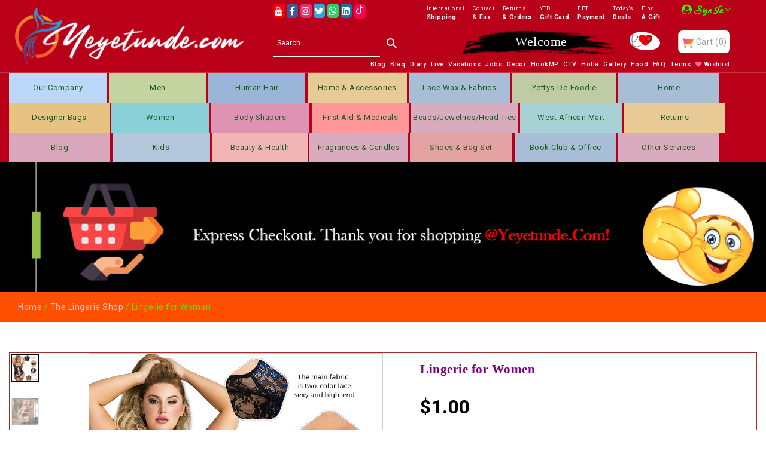

--- FILE ---
content_type: text/html; charset=UTF-8
request_url: https://yeyetunde.com/product/lingerie-for-women-9/
body_size: 60452
content:
<!doctype html>
<html class="no-js" lang="lang="en-US"">
   <head>
      <meta charset="utf-8">
      <meta http-equiv="x-ua-compatible" content="ie=edge">
      <title>Yeyetunde</title>
      <meta name="description" content="">
      <meta name="viewport" content="width=device-width, initial-scale=1">
      <!-- Favicon -->
      <!-- Place favicon.ico in the root directory -->
      				<script>document.documentElement.className = document.documentElement.className + ' yes-js js_active js'</script>
			<style><style>
#wpadminbar #wp-admin-bar-wccp_free_top_button .ab-icon:before {
	content: "\f160";
	color: #02CA02;
	top: 3px;
}
#wpadminbar #wp-admin-bar-wccp_free_top_button .ab-icon {
	transform: rotate(45deg);
}
</style>
<meta name='robots' content='max-image-preview:large' />
	<style>img:is([sizes="auto" i], [sizes^="auto," i]) { contain-intrinsic-size: 3000px 1500px }</style>
	<script>window._wca = window._wca || [];</script>
<link rel='dns-prefetch' href='//cdnjs.cloudflare.com' />
<link rel='dns-prefetch' href='//stats.wp.com' />
<link rel='dns-prefetch' href='//widgets.wp.com' />
<link rel='dns-prefetch' href='//s0.wp.com' />
<link rel='dns-prefetch' href='//0.gravatar.com' />
<link rel='dns-prefetch' href='//1.gravatar.com' />
<link rel='dns-prefetch' href='//2.gravatar.com' />
<link rel="alternate" type="application/rss+xml" title="Yeyetunde &raquo; Lingerie for Women Comments Feed" href="https://yeyetunde.com/product/lingerie-for-women-9/feed/" />
<script type="text/javascript">
/* <![CDATA[ */
window._wpemojiSettings = {"baseUrl":"https:\/\/s.w.org\/images\/core\/emoji\/15.0.3\/72x72\/","ext":".png","svgUrl":"https:\/\/s.w.org\/images\/core\/emoji\/15.0.3\/svg\/","svgExt":".svg","source":{"concatemoji":"https:\/\/yeyetunde.com\/wp-includes\/js\/wp-emoji-release.min.js?ver=6.7.4"}};
/*! This file is auto-generated */
!function(i,n){var o,s,e;function c(e){try{var t={supportTests:e,timestamp:(new Date).valueOf()};sessionStorage.setItem(o,JSON.stringify(t))}catch(e){}}function p(e,t,n){e.clearRect(0,0,e.canvas.width,e.canvas.height),e.fillText(t,0,0);var t=new Uint32Array(e.getImageData(0,0,e.canvas.width,e.canvas.height).data),r=(e.clearRect(0,0,e.canvas.width,e.canvas.height),e.fillText(n,0,0),new Uint32Array(e.getImageData(0,0,e.canvas.width,e.canvas.height).data));return t.every(function(e,t){return e===r[t]})}function u(e,t,n){switch(t){case"flag":return n(e,"\ud83c\udff3\ufe0f\u200d\u26a7\ufe0f","\ud83c\udff3\ufe0f\u200b\u26a7\ufe0f")?!1:!n(e,"\ud83c\uddfa\ud83c\uddf3","\ud83c\uddfa\u200b\ud83c\uddf3")&&!n(e,"\ud83c\udff4\udb40\udc67\udb40\udc62\udb40\udc65\udb40\udc6e\udb40\udc67\udb40\udc7f","\ud83c\udff4\u200b\udb40\udc67\u200b\udb40\udc62\u200b\udb40\udc65\u200b\udb40\udc6e\u200b\udb40\udc67\u200b\udb40\udc7f");case"emoji":return!n(e,"\ud83d\udc26\u200d\u2b1b","\ud83d\udc26\u200b\u2b1b")}return!1}function f(e,t,n){var r="undefined"!=typeof WorkerGlobalScope&&self instanceof WorkerGlobalScope?new OffscreenCanvas(300,150):i.createElement("canvas"),a=r.getContext("2d",{willReadFrequently:!0}),o=(a.textBaseline="top",a.font="600 32px Arial",{});return e.forEach(function(e){o[e]=t(a,e,n)}),o}function t(e){var t=i.createElement("script");t.src=e,t.defer=!0,i.head.appendChild(t)}"undefined"!=typeof Promise&&(o="wpEmojiSettingsSupports",s=["flag","emoji"],n.supports={everything:!0,everythingExceptFlag:!0},e=new Promise(function(e){i.addEventListener("DOMContentLoaded",e,{once:!0})}),new Promise(function(t){var n=function(){try{var e=JSON.parse(sessionStorage.getItem(o));if("object"==typeof e&&"number"==typeof e.timestamp&&(new Date).valueOf()<e.timestamp+604800&&"object"==typeof e.supportTests)return e.supportTests}catch(e){}return null}();if(!n){if("undefined"!=typeof Worker&&"undefined"!=typeof OffscreenCanvas&&"undefined"!=typeof URL&&URL.createObjectURL&&"undefined"!=typeof Blob)try{var e="postMessage("+f.toString()+"("+[JSON.stringify(s),u.toString(),p.toString()].join(",")+"));",r=new Blob([e],{type:"text/javascript"}),a=new Worker(URL.createObjectURL(r),{name:"wpTestEmojiSupports"});return void(a.onmessage=function(e){c(n=e.data),a.terminate(),t(n)})}catch(e){}c(n=f(s,u,p))}t(n)}).then(function(e){for(var t in e)n.supports[t]=e[t],n.supports.everything=n.supports.everything&&n.supports[t],"flag"!==t&&(n.supports.everythingExceptFlag=n.supports.everythingExceptFlag&&n.supports[t]);n.supports.everythingExceptFlag=n.supports.everythingExceptFlag&&!n.supports.flag,n.DOMReady=!1,n.readyCallback=function(){n.DOMReady=!0}}).then(function(){return e}).then(function(){var e;n.supports.everything||(n.readyCallback(),(e=n.source||{}).concatemoji?t(e.concatemoji):e.wpemoji&&e.twemoji&&(t(e.twemoji),t(e.wpemoji)))}))}((window,document),window._wpemojiSettings);
/* ]]> */
</script>
<style id='wp-emoji-styles-inline-css' type='text/css'>

	img.wp-smiley, img.emoji {
		display: inline !important;
		border: none !important;
		box-shadow: none !important;
		height: 1em !important;
		width: 1em !important;
		margin: 0 0.07em !important;
		vertical-align: -0.1em !important;
		background: none !important;
		padding: 0 !important;
	}
</style>
<link rel='stylesheet' id='wp-block-library-css' href='https://yeyetunde.com/wp-includes/css/dist/block-library/style.min.css?ver=6.7.4' type='text/css' media='all' />
<link rel='stylesheet' id='mediaelement-css' href='https://yeyetunde.com/wp-includes/js/mediaelement/mediaelementplayer-legacy.min.css?ver=4.2.17' type='text/css' media='all' />
<link rel='stylesheet' id='wp-mediaelement-css' href='https://yeyetunde.com/wp-includes/js/mediaelement/wp-mediaelement.min.css?ver=6.7.4' type='text/css' media='all' />
<style id='jetpack-sharing-buttons-style-inline-css' type='text/css'>
.jetpack-sharing-buttons__services-list{display:flex;flex-direction:row;flex-wrap:wrap;gap:0;list-style-type:none;margin:5px;padding:0}.jetpack-sharing-buttons__services-list.has-small-icon-size{font-size:12px}.jetpack-sharing-buttons__services-list.has-normal-icon-size{font-size:16px}.jetpack-sharing-buttons__services-list.has-large-icon-size{font-size:24px}.jetpack-sharing-buttons__services-list.has-huge-icon-size{font-size:36px}@media print{.jetpack-sharing-buttons__services-list{display:none!important}}.editor-styles-wrapper .wp-block-jetpack-sharing-buttons{gap:0;padding-inline-start:0}ul.jetpack-sharing-buttons__services-list.has-background{padding:1.25em 2.375em}
</style>
<link rel='stylesheet' id='jquery-selectBox-css' href='https://yeyetunde.com/wp-content/plugins/yith-woocommerce-wishlist/assets/css/jquery.selectBox.css?ver=1.2.0' type='text/css' media='all' />
<link rel='stylesheet' id='woocommerce_prettyPhoto_css-css' href='//yeyetunde.com/wp-content/plugins/woocommerce/assets/css/prettyPhoto.css?ver=3.1.6' type='text/css' media='all' />
<link rel='stylesheet' id='yith-wcwl-main-css' href='https://yeyetunde.com/wp-content/plugins/yith-woocommerce-wishlist/assets/css/style.css?ver=4.11.0' type='text/css' media='all' />
<style id='yith-wcwl-main-inline-css' type='text/css'>
 :root { --rounded-corners-radius: 16px; --color-add-to-cart-background: #333333; --color-add-to-cart-text: #FFFFFF; --color-add-to-cart-border: #333333; --color-add-to-cart-background-hover: #4F4F4F; --color-add-to-cart-text-hover: #FFFFFF; --color-add-to-cart-border-hover: #4F4F4F; --add-to-cart-rounded-corners-radius: 16px; --color-button-style-1-background: #333333; --color-button-style-1-text: #FFFFFF; --color-button-style-1-border: #333333; --color-button-style-1-background-hover: #4F4F4F; --color-button-style-1-text-hover: #FFFFFF; --color-button-style-1-border-hover: #4F4F4F; --color-button-style-2-background: #333333; --color-button-style-2-text: #FFFFFF; --color-button-style-2-border: #333333; --color-button-style-2-background-hover: #4F4F4F; --color-button-style-2-text-hover: #FFFFFF; --color-button-style-2-border-hover: #4F4F4F; --color-wishlist-table-background: #FFFFFF; --color-wishlist-table-text: #6d6c6c; --color-wishlist-table-border: #FFFFFF; --color-headers-background: #F4F4F4; --color-share-button-color: #FFFFFF; --color-share-button-color-hover: #FFFFFF; --color-fb-button-background: #39599E; --color-fb-button-background-hover: #595A5A; --color-tw-button-background: #45AFE2; --color-tw-button-background-hover: #595A5A; --color-pr-button-background: #AB2E31; --color-pr-button-background-hover: #595A5A; --color-em-button-background: #FBB102; --color-em-button-background-hover: #595A5A; --color-wa-button-background: #00A901; --color-wa-button-background-hover: #595A5A; --feedback-duration: 3s } 
 :root { --rounded-corners-radius: 16px; --color-add-to-cart-background: #333333; --color-add-to-cart-text: #FFFFFF; --color-add-to-cart-border: #333333; --color-add-to-cart-background-hover: #4F4F4F; --color-add-to-cart-text-hover: #FFFFFF; --color-add-to-cart-border-hover: #4F4F4F; --add-to-cart-rounded-corners-radius: 16px; --color-button-style-1-background: #333333; --color-button-style-1-text: #FFFFFF; --color-button-style-1-border: #333333; --color-button-style-1-background-hover: #4F4F4F; --color-button-style-1-text-hover: #FFFFFF; --color-button-style-1-border-hover: #4F4F4F; --color-button-style-2-background: #333333; --color-button-style-2-text: #FFFFFF; --color-button-style-2-border: #333333; --color-button-style-2-background-hover: #4F4F4F; --color-button-style-2-text-hover: #FFFFFF; --color-button-style-2-border-hover: #4F4F4F; --color-wishlist-table-background: #FFFFFF; --color-wishlist-table-text: #6d6c6c; --color-wishlist-table-border: #FFFFFF; --color-headers-background: #F4F4F4; --color-share-button-color: #FFFFFF; --color-share-button-color-hover: #FFFFFF; --color-fb-button-background: #39599E; --color-fb-button-background-hover: #595A5A; --color-tw-button-background: #45AFE2; --color-tw-button-background-hover: #595A5A; --color-pr-button-background: #AB2E31; --color-pr-button-background-hover: #595A5A; --color-em-button-background: #FBB102; --color-em-button-background-hover: #595A5A; --color-wa-button-background: #00A901; --color-wa-button-background-hover: #595A5A; --feedback-duration: 3s } 
</style>
<link rel='stylesheet' id='cr-frontend-css-css' href='https://yeyetunde.com/wp-content/plugins/customer-reviews-woocommerce/css/frontend.css?ver=5.97.0' type='text/css' media='all' />
<link rel='stylesheet' id='cr-badges-css-css' href='https://yeyetunde.com/wp-content/plugins/customer-reviews-woocommerce/css/badges.css?ver=5.97.0' type='text/css' media='all' />
<style id='classic-theme-styles-inline-css' type='text/css'>
/*! This file is auto-generated */
.wp-block-button__link{color:#fff;background-color:#32373c;border-radius:9999px;box-shadow:none;text-decoration:none;padding:calc(.667em + 2px) calc(1.333em + 2px);font-size:1.125em}.wp-block-file__button{background:#32373c;color:#fff;text-decoration:none}
</style>
<style id='global-styles-inline-css' type='text/css'>
:root{--wp--preset--aspect-ratio--square: 1;--wp--preset--aspect-ratio--4-3: 4/3;--wp--preset--aspect-ratio--3-4: 3/4;--wp--preset--aspect-ratio--3-2: 3/2;--wp--preset--aspect-ratio--2-3: 2/3;--wp--preset--aspect-ratio--16-9: 16/9;--wp--preset--aspect-ratio--9-16: 9/16;--wp--preset--color--black: #000000;--wp--preset--color--cyan-bluish-gray: #abb8c3;--wp--preset--color--white: #ffffff;--wp--preset--color--pale-pink: #f78da7;--wp--preset--color--vivid-red: #cf2e2e;--wp--preset--color--luminous-vivid-orange: #ff6900;--wp--preset--color--luminous-vivid-amber: #fcb900;--wp--preset--color--light-green-cyan: #7bdcb5;--wp--preset--color--vivid-green-cyan: #00d084;--wp--preset--color--pale-cyan-blue: #8ed1fc;--wp--preset--color--vivid-cyan-blue: #0693e3;--wp--preset--color--vivid-purple: #9b51e0;--wp--preset--gradient--vivid-cyan-blue-to-vivid-purple: linear-gradient(135deg,rgba(6,147,227,1) 0%,rgb(155,81,224) 100%);--wp--preset--gradient--light-green-cyan-to-vivid-green-cyan: linear-gradient(135deg,rgb(122,220,180) 0%,rgb(0,208,130) 100%);--wp--preset--gradient--luminous-vivid-amber-to-luminous-vivid-orange: linear-gradient(135deg,rgba(252,185,0,1) 0%,rgba(255,105,0,1) 100%);--wp--preset--gradient--luminous-vivid-orange-to-vivid-red: linear-gradient(135deg,rgba(255,105,0,1) 0%,rgb(207,46,46) 100%);--wp--preset--gradient--very-light-gray-to-cyan-bluish-gray: linear-gradient(135deg,rgb(238,238,238) 0%,rgb(169,184,195) 100%);--wp--preset--gradient--cool-to-warm-spectrum: linear-gradient(135deg,rgb(74,234,220) 0%,rgb(151,120,209) 20%,rgb(207,42,186) 40%,rgb(238,44,130) 60%,rgb(251,105,98) 80%,rgb(254,248,76) 100%);--wp--preset--gradient--blush-light-purple: linear-gradient(135deg,rgb(255,206,236) 0%,rgb(152,150,240) 100%);--wp--preset--gradient--blush-bordeaux: linear-gradient(135deg,rgb(254,205,165) 0%,rgb(254,45,45) 50%,rgb(107,0,62) 100%);--wp--preset--gradient--luminous-dusk: linear-gradient(135deg,rgb(255,203,112) 0%,rgb(199,81,192) 50%,rgb(65,88,208) 100%);--wp--preset--gradient--pale-ocean: linear-gradient(135deg,rgb(255,245,203) 0%,rgb(182,227,212) 50%,rgb(51,167,181) 100%);--wp--preset--gradient--electric-grass: linear-gradient(135deg,rgb(202,248,128) 0%,rgb(113,206,126) 100%);--wp--preset--gradient--midnight: linear-gradient(135deg,rgb(2,3,129) 0%,rgb(40,116,252) 100%);--wp--preset--font-size--small: 13px;--wp--preset--font-size--medium: 20px;--wp--preset--font-size--large: 36px;--wp--preset--font-size--x-large: 42px;--wp--preset--spacing--20: 0.44rem;--wp--preset--spacing--30: 0.67rem;--wp--preset--spacing--40: 1rem;--wp--preset--spacing--50: 1.5rem;--wp--preset--spacing--60: 2.25rem;--wp--preset--spacing--70: 3.38rem;--wp--preset--spacing--80: 5.06rem;--wp--preset--shadow--natural: 6px 6px 9px rgba(0, 0, 0, 0.2);--wp--preset--shadow--deep: 12px 12px 50px rgba(0, 0, 0, 0.4);--wp--preset--shadow--sharp: 6px 6px 0px rgba(0, 0, 0, 0.2);--wp--preset--shadow--outlined: 6px 6px 0px -3px rgba(255, 255, 255, 1), 6px 6px rgba(0, 0, 0, 1);--wp--preset--shadow--crisp: 6px 6px 0px rgba(0, 0, 0, 1);}:where(.is-layout-flex){gap: 0.5em;}:where(.is-layout-grid){gap: 0.5em;}body .is-layout-flex{display: flex;}.is-layout-flex{flex-wrap: wrap;align-items: center;}.is-layout-flex > :is(*, div){margin: 0;}body .is-layout-grid{display: grid;}.is-layout-grid > :is(*, div){margin: 0;}:where(.wp-block-columns.is-layout-flex){gap: 2em;}:where(.wp-block-columns.is-layout-grid){gap: 2em;}:where(.wp-block-post-template.is-layout-flex){gap: 1.25em;}:where(.wp-block-post-template.is-layout-grid){gap: 1.25em;}.has-black-color{color: var(--wp--preset--color--black) !important;}.has-cyan-bluish-gray-color{color: var(--wp--preset--color--cyan-bluish-gray) !important;}.has-white-color{color: var(--wp--preset--color--white) !important;}.has-pale-pink-color{color: var(--wp--preset--color--pale-pink) !important;}.has-vivid-red-color{color: var(--wp--preset--color--vivid-red) !important;}.has-luminous-vivid-orange-color{color: var(--wp--preset--color--luminous-vivid-orange) !important;}.has-luminous-vivid-amber-color{color: var(--wp--preset--color--luminous-vivid-amber) !important;}.has-light-green-cyan-color{color: var(--wp--preset--color--light-green-cyan) !important;}.has-vivid-green-cyan-color{color: var(--wp--preset--color--vivid-green-cyan) !important;}.has-pale-cyan-blue-color{color: var(--wp--preset--color--pale-cyan-blue) !important;}.has-vivid-cyan-blue-color{color: var(--wp--preset--color--vivid-cyan-blue) !important;}.has-vivid-purple-color{color: var(--wp--preset--color--vivid-purple) !important;}.has-black-background-color{background-color: var(--wp--preset--color--black) !important;}.has-cyan-bluish-gray-background-color{background-color: var(--wp--preset--color--cyan-bluish-gray) !important;}.has-white-background-color{background-color: var(--wp--preset--color--white) !important;}.has-pale-pink-background-color{background-color: var(--wp--preset--color--pale-pink) !important;}.has-vivid-red-background-color{background-color: var(--wp--preset--color--vivid-red) !important;}.has-luminous-vivid-orange-background-color{background-color: var(--wp--preset--color--luminous-vivid-orange) !important;}.has-luminous-vivid-amber-background-color{background-color: var(--wp--preset--color--luminous-vivid-amber) !important;}.has-light-green-cyan-background-color{background-color: var(--wp--preset--color--light-green-cyan) !important;}.has-vivid-green-cyan-background-color{background-color: var(--wp--preset--color--vivid-green-cyan) !important;}.has-pale-cyan-blue-background-color{background-color: var(--wp--preset--color--pale-cyan-blue) !important;}.has-vivid-cyan-blue-background-color{background-color: var(--wp--preset--color--vivid-cyan-blue) !important;}.has-vivid-purple-background-color{background-color: var(--wp--preset--color--vivid-purple) !important;}.has-black-border-color{border-color: var(--wp--preset--color--black) !important;}.has-cyan-bluish-gray-border-color{border-color: var(--wp--preset--color--cyan-bluish-gray) !important;}.has-white-border-color{border-color: var(--wp--preset--color--white) !important;}.has-pale-pink-border-color{border-color: var(--wp--preset--color--pale-pink) !important;}.has-vivid-red-border-color{border-color: var(--wp--preset--color--vivid-red) !important;}.has-luminous-vivid-orange-border-color{border-color: var(--wp--preset--color--luminous-vivid-orange) !important;}.has-luminous-vivid-amber-border-color{border-color: var(--wp--preset--color--luminous-vivid-amber) !important;}.has-light-green-cyan-border-color{border-color: var(--wp--preset--color--light-green-cyan) !important;}.has-vivid-green-cyan-border-color{border-color: var(--wp--preset--color--vivid-green-cyan) !important;}.has-pale-cyan-blue-border-color{border-color: var(--wp--preset--color--pale-cyan-blue) !important;}.has-vivid-cyan-blue-border-color{border-color: var(--wp--preset--color--vivid-cyan-blue) !important;}.has-vivid-purple-border-color{border-color: var(--wp--preset--color--vivid-purple) !important;}.has-vivid-cyan-blue-to-vivid-purple-gradient-background{background: var(--wp--preset--gradient--vivid-cyan-blue-to-vivid-purple) !important;}.has-light-green-cyan-to-vivid-green-cyan-gradient-background{background: var(--wp--preset--gradient--light-green-cyan-to-vivid-green-cyan) !important;}.has-luminous-vivid-amber-to-luminous-vivid-orange-gradient-background{background: var(--wp--preset--gradient--luminous-vivid-amber-to-luminous-vivid-orange) !important;}.has-luminous-vivid-orange-to-vivid-red-gradient-background{background: var(--wp--preset--gradient--luminous-vivid-orange-to-vivid-red) !important;}.has-very-light-gray-to-cyan-bluish-gray-gradient-background{background: var(--wp--preset--gradient--very-light-gray-to-cyan-bluish-gray) !important;}.has-cool-to-warm-spectrum-gradient-background{background: var(--wp--preset--gradient--cool-to-warm-spectrum) !important;}.has-blush-light-purple-gradient-background{background: var(--wp--preset--gradient--blush-light-purple) !important;}.has-blush-bordeaux-gradient-background{background: var(--wp--preset--gradient--blush-bordeaux) !important;}.has-luminous-dusk-gradient-background{background: var(--wp--preset--gradient--luminous-dusk) !important;}.has-pale-ocean-gradient-background{background: var(--wp--preset--gradient--pale-ocean) !important;}.has-electric-grass-gradient-background{background: var(--wp--preset--gradient--electric-grass) !important;}.has-midnight-gradient-background{background: var(--wp--preset--gradient--midnight) !important;}.has-small-font-size{font-size: var(--wp--preset--font-size--small) !important;}.has-medium-font-size{font-size: var(--wp--preset--font-size--medium) !important;}.has-large-font-size{font-size: var(--wp--preset--font-size--large) !important;}.has-x-large-font-size{font-size: var(--wp--preset--font-size--x-large) !important;}
:where(.wp-block-post-template.is-layout-flex){gap: 1.25em;}:where(.wp-block-post-template.is-layout-grid){gap: 1.25em;}
:where(.wp-block-columns.is-layout-flex){gap: 2em;}:where(.wp-block-columns.is-layout-grid){gap: 2em;}
:root :where(.wp-block-pullquote){font-size: 1.5em;line-height: 1.6;}
</style>
<link rel='stylesheet' id='better-recent-comments-css' href='https://yeyetunde.com/wp-content/plugins/better-recent-comments/assets/css/better-recent-comments.min.css?ver=6.7.4' type='text/css' media='all' />
<link rel='stylesheet' id='contact-form-7-css' href='https://yeyetunde.com/wp-content/plugins/contact-form-7/includes/css/styles.css?ver=6.1.4' type='text/css' media='all' />
<link rel='stylesheet' id='product-slider-carouselswiper-css' href='https://yeyetunde.com/wp-content/plugins/product-slider-carousel/public/css/swiper.min.css?ver=2.2.2' type='text/css' media='all' />
<link rel='stylesheet' id='product-slider-carouselvenobox-css' href='https://yeyetunde.com/wp-content/plugins/product-slider-carousel/public/css/venobox.min.css?ver=2.2.2' type='text/css' media='all' />
<link rel='stylesheet' id='product-slider-carousel-css' href='https://yeyetunde.com/wp-content/plugins/product-slider-carousel/public/css/gpsc-product-slider-carousel-public.css?ver=2.2.2' type='text/css' media='all' />
<style id='product-slider-carousel-inline-css' type='text/css'>
.gpsc--product-slider-carousel .gpsc--section-title{;}.gpsc--product-slider-carousel .gpsc--product-image h2{;}.gpsc--product-slider-carousel .add_to_cart_button{;}.gpsc--product-slider-carousel .add_to_cart_button:hover{background: #d5d5d5;}
</style>
<link rel='stylesheet' id='jquery-rating-style-css' href='https://yeyetunde.com/wp-content/plugins/star-rating-field-for-contact-form-7/asset/jquery.rating/jquery.raty.css?ver=3.0' type='text/css' media='all' />
<link rel='stylesheet' id='photoswipe-css' href='https://yeyetunde.com/wp-content/plugins/woocommerce/assets/css/photoswipe/photoswipe.min.css?ver=10.3.7' type='text/css' media='all' />
<link rel='stylesheet' id='photoswipe-default-skin-css' href='https://yeyetunde.com/wp-content/plugins/woocommerce/assets/css/photoswipe/default-skin/default-skin.min.css?ver=10.3.7' type='text/css' media='all' />
<link rel='stylesheet' id='woocommerce-layout-css' href='https://yeyetunde.com/wp-content/plugins/woocommerce/assets/css/woocommerce-layout.css?ver=10.3.7' type='text/css' media='all' />
<style id='woocommerce-layout-inline-css' type='text/css'>

	.infinite-scroll .woocommerce-pagination {
		display: none;
	}
</style>
<link rel='stylesheet' id='woocommerce-smallscreen-css' href='https://yeyetunde.com/wp-content/plugins/woocommerce/assets/css/woocommerce-smallscreen.css?ver=10.3.7' type='text/css' media='only screen and (max-width: 768px)' />
<link rel='stylesheet' id='woocommerce-general-css' href='https://yeyetunde.com/wp-content/plugins/woocommerce/assets/css/woocommerce.css?ver=10.3.7' type='text/css' media='all' />
<style id='woocommerce-inline-inline-css' type='text/css'>
.woocommerce form .form-row .required { visibility: visible; }
</style>
<link rel='stylesheet' id='aws-style-css' href='https://yeyetunde.com/wp-content/plugins/advanced-woo-search/assets/css/common.min.css?ver=3.52' type='text/css' media='all' />
<link rel='stylesheet' id='helpful-css' href='https://yeyetunde.com/wp-content/plugins/helpful/core/assets/themes/base.css?ver=4.5.24' type='text/css' media='all' />
<link rel='stylesheet' id='psfw-public-css' href='https://yeyetunde.com/wp-content/plugins/product-share/public/css/public.min.css?ver=1.2.20' type='text/css' media='all' />
<link rel='stylesheet' id='psfw-fontawesome-6.4.2-css' href='https://yeyetunde.com/wp-content/plugins/product-share/fonts/fontawesome/css/all.css?ver=1.2.20' type='text/css' media='all' />
<link rel='stylesheet' id='gateway-css' href='https://yeyetunde.com/wp-content/plugins/woocommerce-paypal-payments/modules/ppcp-button/assets/css/gateway.css?ver=3.3.2' type='text/css' media='all' />
<link rel='stylesheet' id='woolentor-ajax-search-css' href='https://yeyetunde.com/wp-content/plugins/woolentor-addons/assets/addons/ajax-search/css/ajax-search.css?ver=3.3.1' type='text/css' media='all' />
<link rel='stylesheet' id='simple-line-icons-wl-css' href='https://yeyetunde.com/wp-content/plugins/woolentor-addons/assets/css/simple-line-icons.css?ver=3.3.1' type='text/css' media='all' />
<link rel='stylesheet' id='htflexboxgrid-css' href='https://yeyetunde.com/wp-content/plugins/woolentor-addons/assets/css/htflexboxgrid.css?ver=3.3.1' type='text/css' media='all' />
<link rel='stylesheet' id='slick-css' href='https://yeyetunde.com/wp-content/plugins/woolentor-addons/assets/css/slick.css?ver=3.3.1' type='text/css' media='all' />
<link rel='stylesheet' id='woolentor-widgets-css' href='https://yeyetunde.com/wp-content/plugins/woolentor-addons/assets/css/woolentor-widgets.css?ver=3.3.1' type='text/css' media='all' />
<link rel='stylesheet' id='woolentor-quickview-css' href='https://yeyetunde.com/wp-content/plugins/woolentor-addons/includes/modules/quickview/assets/css/frontend.css?ver=3.3.1' type='text/css' media='all' />
<link rel='stylesheet' id='wcss-font-awesome-css' href='https://yeyetunde.com/wp-content/plugins/wp-custom-social-sharing/assets/css/all.min.css?ver=6.7.4' type='text/css' media='all' />
<link rel='stylesheet' id='wcss-front-end-style-css' href='https://yeyetunde.com/wp-content/plugins/wp-custom-social-sharing/assets/css/wcss-front-end-style.css?ver=1768999839' type='text/css' media='all' />
<link rel='stylesheet' id='brands-styles-css' href='https://yeyetunde.com/wp-content/plugins/woocommerce/assets/css/brands.css?ver=10.3.7' type='text/css' media='all' />
<link rel='stylesheet' id='xoo-cp-style-css' href='https://yeyetunde.com/wp-content/plugins/added-to-cart-popup-woocommerce/assets/css/xoo-cp-style.css?ver=1.8.2' type='text/css' media='all' />
<style id='xoo-cp-style-inline-css' type='text/css'>
td.xoo-cp-pqty{
			    min-width: 120px;
			}
			.xoo-cp-container{
				max-width: 650px;
			}
			.xcp-btn{
				background-color: #a46497;
				color: #ffffff;
				font-size: 14px;
				border-radius: 14px;
				border: 1px solid #a46497;
			}
			.xcp-btn:hover{
				color: #ffffff;
			}
			td.xoo-cp-pimg{
				width: 20%;
			}
			table.xoo-cp-pdetails , table.xoo-cp-pdetails tr{
				border: 0!important;
			}
			table.xoo-cp-pdetails td{
				border-style: solid;
				border-width: 0px;
				border-color: #ebe9eb;
			}
</style>
<link rel='stylesheet' id='bootstrap-css' href='https://yeyetunde.com/wp-content/themes/ytd/css/bootstrap.min.css?ver=6.7.4' type='text/css' media='all' />
<link rel='stylesheet' id='font-awesome-css' href='https://yeyetunde.com/wp-content/themes/ytd/css/font-awesome.min.css?ver=6.7.4' type='text/css' media='all' />
<style id='font-awesome-inline-css' type='text/css'>
[data-font="FontAwesome"]:before {font-family: 'FontAwesome' !important;content: attr(data-icon) !important;speak: none !important;font-weight: normal !important;font-variant: normal !important;text-transform: none !important;line-height: 1 !important;font-style: normal !important;-webkit-font-smoothing: antialiased !important;-moz-osx-font-smoothing: grayscale !important;}
</style>
<link rel='stylesheet' id='ionicons-css' href='https://yeyetunde.com/wp-content/themes/ytd/css/ionicons.min.css?ver=6.7.4' type='text/css' media='all' />
<link rel='stylesheet' id='plugins-call-css' href='https://yeyetunde.com/wp-content/themes/ytd/css/css-plugins-call.css?ver=6.7.4' type='text/css' media='all' />
<link rel='stylesheet' id='bundle-css' href='https://yeyetunde.com/wp-content/themes/ytd/css/bundle.css?ver=6.7.4' type='text/css' media='all' />
<link rel='stylesheet' id='main-css' href='https://yeyetunde.com/wp-content/themes/ytd/css/main.css?ver=6.7.4' type='text/css' media='all' />
<link rel='stylesheet' id='dashicons-css' href='https://yeyetunde.com/wp-includes/css/dashicons.min.css?ver=6.7.4' type='text/css' media='all' />
<style id='dashicons-inline-css' type='text/css'>
[data-font="Dashicons"]:before {font-family: 'Dashicons' !important;content: attr(data-icon) !important;speak: none !important;font-weight: normal !important;font-variant: normal !important;text-transform: none !important;line-height: 1 !important;font-style: normal !important;-webkit-font-smoothing: antialiased !important;-moz-osx-font-smoothing: grayscale !important;}
</style>
<link rel='stylesheet' id='common-css' href='https://yeyetunde.com/wp-admin/css/common.min.css?ver=6.7.4' type='text/css' media='all' />
<link rel='stylesheet' id='forms-css' href='https://yeyetunde.com/wp-admin/css/forms.min.css?ver=6.7.4' type='text/css' media='all' />
<link rel='stylesheet' id='admin-menu-css' href='https://yeyetunde.com/wp-admin/css/admin-menu.min.css?ver=6.7.4' type='text/css' media='all' />
<link rel='stylesheet' id='dashboard-css' href='https://yeyetunde.com/wp-admin/css/dashboard.min.css?ver=6.7.4' type='text/css' media='all' />
<link rel='stylesheet' id='list-tables-css' href='https://yeyetunde.com/wp-admin/css/list-tables.min.css?ver=6.7.4' type='text/css' media='all' />
<link rel='stylesheet' id='edit-css' href='https://yeyetunde.com/wp-admin/css/edit.min.css?ver=6.7.4' type='text/css' media='all' />
<link rel='stylesheet' id='revisions-css' href='https://yeyetunde.com/wp-admin/css/revisions.min.css?ver=6.7.4' type='text/css' media='all' />
<link rel='stylesheet' id='media-css' href='https://yeyetunde.com/wp-admin/css/media.min.css?ver=6.7.4' type='text/css' media='all' />
<link rel='stylesheet' id='themes-css' href='https://yeyetunde.com/wp-admin/css/themes.min.css?ver=6.7.4' type='text/css' media='all' />
<link rel='stylesheet' id='about-css' href='https://yeyetunde.com/wp-admin/css/about.min.css?ver=6.7.4' type='text/css' media='all' />
<link rel='stylesheet' id='nav-menus-css' href='https://yeyetunde.com/wp-admin/css/nav-menus.min.css?ver=6.7.4' type='text/css' media='all' />
<link rel='stylesheet' id='wp-pointer-css' href='https://yeyetunde.com/wp-includes/css/wp-pointer.min.css?ver=6.7.4' type='text/css' media='all' />
<link rel='stylesheet' id='widgets-css' href='https://yeyetunde.com/wp-admin/css/widgets.min.css?ver=6.7.4' type='text/css' media='all' />
<link rel='stylesheet' id='site-icon-css' href='https://yeyetunde.com/wp-admin/css/site-icon.min.css?ver=6.7.4' type='text/css' media='all' />
<link rel='stylesheet' id='l10n-css' href='https://yeyetunde.com/wp-admin/css/l10n.min.css?ver=6.7.4' type='text/css' media='all' />
<link rel='stylesheet' id='buttons-css' href='https://yeyetunde.com/wp-includes/css/buttons.min.css?ver=6.7.4' type='text/css' media='all' />
<link rel='stylesheet' id='style-css' href='https://yeyetunde.com/wp-content/themes/ytd/style.css?ver=6.7.4' type='text/css' media='all' />
<link rel='stylesheet' id='woostyle-css' href='https://yeyetunde.com/wp-content/themes/ytd/css/woostyle.css?ver=6.7.4' type='text/css' media='all' />
<link rel='stylesheet' id='woocheckoutstyle-css' href='https://yeyetunde.com/wp-content/themes/ytd/css/woocheckoutstyle.css?ver=6.7.4' type='text/css' media='all' />
<link rel='stylesheet' id='countrySelect-css' href='https://yeyetunde.com/wp-content/themes/ytd/build/css/countrySelect.css?ver=6.7.4' type='text/css' media='all' />
<link rel='stylesheet' id='resp_style-css' href='https://yeyetunde.com/wp-content/themes/ytd/css/responsive.css?ver=6.7.4' type='text/css' media='all' />
<link rel='stylesheet' id='jetpack_likes-css' href='https://yeyetunde.com/wp-content/plugins/jetpack/modules/likes/style.css?ver=15.4' type='text/css' media='all' />
<link rel='stylesheet' id='wp-pagenavi-css' href='https://yeyetunde.com/wp-content/plugins/wp-pagenavi/pagenavi-css.css?ver=2.70' type='text/css' media='all' />
<link rel='stylesheet' id='wpra_front_css-css' href='https://yeyetunde.com/wp-content/plugins/wp-reactions-lite/assets/css/front.css?v=1.3.10&#038;ver=6.7.4' type='text/css' media='all' />
<link rel='stylesheet' id='wpra_common_css-css' href='https://yeyetunde.com/wp-content/plugins/wp-reactions-lite/assets/css/common.css?v=1.3.10&#038;ver=6.7.4' type='text/css' media='all' />
<link rel='stylesheet' id='atawc-frontend-css' href='https://yeyetunde.com/wp-content/plugins/variation-swatches-style/assets/css/frontend.css?ver=20160615' type='text/css' media='all' />
<style id='atawc-frontend-inline-css' type='text/css'>
.saiful{color:#fff;}
</style>
<link rel='stylesheet' id='site-reviews-css' href='https://yeyetunde.com/wp-content/plugins/site-reviews/assets/styles/minimal.css?ver=7.2.13' type='text/css' media='all' />
<style id='site-reviews-inline-css' type='text/css'>
:root{--glsr-star-empty:url(https://yeyetunde.com/wp-content/plugins/site-reviews/assets/images/stars/default/star-empty.svg);--glsr-star-error:url(https://yeyetunde.com/wp-content/plugins/site-reviews/assets/images/stars/default/star-error.svg);--glsr-star-full:url(https://yeyetunde.com/wp-content/plugins/site-reviews/assets/images/stars/default/star-full.svg);--glsr-star-half:url(https://yeyetunde.com/wp-content/plugins/site-reviews/assets/images/stars/default/star-half.svg)}

</style>
<script type="text/template" id="tmpl-variation-template">
	<div class="woocommerce-variation-description">{{{ data.variation.variation_description }}}</div>
	<div class="woocommerce-variation-price">{{{ data.variation.price_html }}}</div>
	<div class="woocommerce-variation-availability">{{{ data.variation.availability_html }}}</div>
</script>
<script type="text/template" id="tmpl-unavailable-variation-template">
	<p role="alert">Sorry, this product is unavailable. Please choose a different combination.</p>
</script>
<script type="text/javascript" src="https://cdnjs.cloudflare.com/ajax/libs/jquery/3.3.1/jquery.min.js" id="jquery-js"></script>
<script type="text/javascript" src="https://yeyetunde.com/wp-content/plugins/product-slider-carousel/public/js/gpsc-product-slider-carousel-public.js?ver=2.2.2" id="product-slider-carousel-js"></script>
<script type="text/javascript" src="https://yeyetunde.com/wp-content/plugins/product-slider-carousel/public/js/swiper.min.js?ver=2.2.2" id="product-slider-carouselswiper-js"></script>
<script type="text/javascript" src="https://yeyetunde.com/wp-content/plugins/product-slider-carousel/public/js/venobox.min.js?ver=2.2.2" id="product-slider-carouselvenobox-js"></script>
<script type="text/javascript" src="https://yeyetunde.com/wp-content/plugins/star-rating-field-for-contact-form-7/asset/jquery.rating/jquery.raty.js?ver=2.0" id="jquery-raty-js"></script>
<script type="text/javascript" id="jquery-rating-js-extra">
/* <![CDATA[ */
var student_ajax = {"ajax_urla":"https:\/\/yeyetunde.com\/wp-content\/plugins\/star-rating-field-for-contact-form-7"};
/* ]]> */
</script>
<script type="text/javascript" src="https://yeyetunde.com/wp-content/plugins/star-rating-field-for-contact-form-7/asset/js/custom.raty.js?ver=1.0" id="jquery-rating-js"></script>
<script type="text/javascript" src="https://yeyetunde.com/wp-content/plugins/woocommerce/assets/js/js-cookie/js.cookie.min.js?ver=2.1.4-wc.10.3.7" id="wc-js-cookie-js" defer="defer" data-wp-strategy="defer"></script>
<script type="text/javascript" id="wc-cart-fragments-js-extra">
/* <![CDATA[ */
var wc_cart_fragments_params = {"ajax_url":"\/wp-admin\/admin-ajax.php","wc_ajax_url":"\/?wc-ajax=%%endpoint%%","cart_hash_key":"wc_cart_hash_9ca872acd5158c3a57366fbd7f6a87de","fragment_name":"wc_fragments_9ca872acd5158c3a57366fbd7f6a87de","request_timeout":"5000"};
/* ]]> */
</script>
<script type="text/javascript" src="https://yeyetunde.com/wp-content/plugins/woocommerce/assets/js/frontend/cart-fragments.min.js?ver=10.3.7" id="wc-cart-fragments-js" defer="defer" data-wp-strategy="defer"></script>
<script type="text/javascript" src="https://yeyetunde.com/wp-content/plugins/woocommerce/assets/js/jquery-blockui/jquery.blockUI.min.js?ver=2.7.0-wc.10.3.7" id="wc-jquery-blockui-js" data-wp-strategy="defer"></script>
<script type="text/javascript" id="wc-add-to-cart-js-extra">
/* <![CDATA[ */
var wc_add_to_cart_params = {"ajax_url":"\/wp-admin\/admin-ajax.php","wc_ajax_url":"\/?wc-ajax=%%endpoint%%","i18n_view_cart":"View cart","cart_url":"https:\/\/yeyetunde.com\/cart\/","is_cart":"","cart_redirect_after_add":"no"};
/* ]]> */
</script>
<script type="text/javascript" src="https://yeyetunde.com/wp-content/plugins/woocommerce/assets/js/frontend/add-to-cart.min.js?ver=10.3.7" id="wc-add-to-cart-js" defer="defer" data-wp-strategy="defer"></script>
<script type="text/javascript" src="https://yeyetunde.com/wp-content/plugins/woocommerce/assets/js/photoswipe/photoswipe.min.js?ver=4.1.1-wc.10.3.7" id="wc-photoswipe-js" data-wp-strategy="defer"></script>
<script type="text/javascript" id="woocommerce-js-extra">
/* <![CDATA[ */
var woocommerce_params = {"ajax_url":"\/wp-admin\/admin-ajax.php","wc_ajax_url":"\/?wc-ajax=%%endpoint%%","i18n_password_show":"Show password","i18n_password_hide":"Hide password"};
/* ]]> */
</script>
<script type="text/javascript" src="https://yeyetunde.com/wp-content/plugins/woocommerce/assets/js/frontend/woocommerce.min.js?ver=10.3.7" id="woocommerce-js" defer="defer" data-wp-strategy="defer"></script>
<script type="text/javascript" src="https://yeyetunde.com/wp-includes/js/underscore.min.js?ver=1.13.7" id="underscore-js"></script>
<script type="text/javascript" id="wp-util-js-extra">
/* <![CDATA[ */
var _wpUtilSettings = {"ajax":{"url":"\/wp-admin\/admin-ajax.php"}};
/* ]]> */
</script>
<script type="text/javascript" src="https://yeyetunde.com/wp-includes/js/wp-util.min.js?ver=6.7.4" id="wp-util-js"></script>
<script type="text/javascript" id="WCPAY_ASSETS-js-extra">
/* <![CDATA[ */
var wcpayAssets = {"url":"https:\/\/yeyetunde.com\/wp-content\/plugins\/woocommerce-payments\/dist\/"};
/* ]]> */
</script>
<script type="text/javascript" src="https://stats.wp.com/s-202604.js" id="woocommerce-analytics-js" defer="defer" data-wp-strategy="defer"></script>
<script type="text/javascript" src="https://yeyetunde.com/wp-content/plugins/wp-image-zoooom/assets/js/jquery.image_zoom.min.js?ver=1.60" id="image_zoooom-js" defer="defer" data-wp-strategy="defer"></script>
<script type="text/javascript" id="image_zoooom-init-js-extra">
/* <![CDATA[ */
var IZ = {"options":{"lensShape":"square","lensSize":200,"lensBorderSize":1,"lensBorderColour":"#ffffff","borderRadius":0,"cursor":"crosshair","zoomWindowWidth":400,"zoomWindowHeight":500,"zoomWindowOffsetx":10,"borderSize":1,"borderColour":"#f2f2f2","zoomWindowShadow":0,"lensFadeIn":500,"lensFadeOut":500,"zoomWindowFadeIn":500,"zoomWindowFadeOut":500,"easingAmount":1,"tint":"true","tintColour":"#ffffff","tintOpacity":0.1},"with_woocommerce":"1","exchange_thumbnails":"1","enable_mobile":"0","woo_categories":"0","woo_slider":"1","enable_surecart":"0"};
/* ]]> */
</script>
<script type="text/javascript" src="https://yeyetunde.com/wp-content/plugins/wp-image-zoooom/assets/js/image_zoom-init.js?ver=1.60" id="image_zoooom-init-js" defer="defer" data-wp-strategy="defer"></script>
<link rel="https://api.w.org/" href="https://yeyetunde.com/wp-json/" /><link rel="alternate" title="JSON" type="application/json" href="https://yeyetunde.com/wp-json/wp/v2/product/2050" /><link rel="EditURI" type="application/rsd+xml" title="RSD" href="https://yeyetunde.com/xmlrpc.php?rsd" />
<meta name="generator" content="WordPress 6.7.4" />
<meta name="generator" content="WooCommerce 10.3.7" />
<link rel="canonical" href="https://yeyetunde.com/product/lingerie-for-women-9/" />
<link rel='shortlink' href='https://yeyetunde.com/?p=2050' />
<link rel="alternate" title="oEmbed (JSON)" type="application/json+oembed" href="https://yeyetunde.com/wp-json/oembed/1.0/embed?url=https%3A%2F%2Fyeyetunde.com%2Fproduct%2Flingerie-for-women-9%2F" />
<link rel="alternate" title="oEmbed (XML)" type="text/xml+oembed" href="https://yeyetunde.com/wp-json/oembed/1.0/embed?url=https%3A%2F%2Fyeyetunde.com%2Fproduct%2Flingerie-for-women-9%2F&#038;format=xml" />
	<style>
		.class_gwp_my_template_file {
			cursor:help;
		}
	</style>
	<script id="wpcp_disable_selection" type="text/javascript">
var image_save_msg='You are not allowed to save images!';
	var no_menu_msg='Context Menu disabled!';
	var smessage = "Content is protected !!";

function disableEnterKey(e)
{
	var elemtype = e.target.tagName;
	
	elemtype = elemtype.toUpperCase();
	
	if (elemtype == "TEXT" || elemtype == "TEXTAREA" || elemtype == "INPUT" || elemtype == "PASSWORD" || elemtype == "SELECT" || elemtype == "OPTION" || elemtype == "EMBED")
	{
		elemtype = 'TEXT';
	}
	
	if (e.ctrlKey){
     var key;
     if(window.event)
          key = window.event.keyCode;     //IE
     else
          key = e.which;     //firefox (97)
    //if (key != 17) alert(key);
     if (elemtype!= 'TEXT' && (key == 97 || key == 65 || key == 67 || key == 99 || key == 88 || key == 120 || key == 26 || key == 85  || key == 86 || key == 83 || key == 43 || key == 73))
     {
		if(wccp_free_iscontenteditable(e)) return true;
		show_wpcp_message('You are not allowed to copy content or view source');
		return false;
     }else
     	return true;
     }
}


/*For contenteditable tags*/
function wccp_free_iscontenteditable(e)
{
	var e = e || window.event; // also there is no e.target property in IE. instead IE uses window.event.srcElement
  	
	var target = e.target || e.srcElement;

	var elemtype = e.target.nodeName;
	
	elemtype = elemtype.toUpperCase();
	
	var iscontenteditable = "false";
		
	if(typeof target.getAttribute!="undefined" ) iscontenteditable = target.getAttribute("contenteditable"); // Return true or false as string
	
	var iscontenteditable2 = false;
	
	if(typeof target.isContentEditable!="undefined" ) iscontenteditable2 = target.isContentEditable; // Return true or false as boolean

	if(target.parentElement.isContentEditable) iscontenteditable2 = true;
	
	if (iscontenteditable == "true" || iscontenteditable2 == true)
	{
		if(typeof target.style!="undefined" ) target.style.cursor = "text";
		
		return true;
	}
}

////////////////////////////////////
function disable_copy(e)
{	
	var e = e || window.event; // also there is no e.target property in IE. instead IE uses window.event.srcElement
	
	var elemtype = e.target.tagName;
	
	elemtype = elemtype.toUpperCase();
	
	if (elemtype == "TEXT" || elemtype == "TEXTAREA" || elemtype == "INPUT" || elemtype == "PASSWORD" || elemtype == "SELECT" || elemtype == "OPTION" || elemtype == "EMBED")
	{
		elemtype = 'TEXT';
	}
	
	if(wccp_free_iscontenteditable(e)) return true;
	
	var isSafari = /Safari/.test(navigator.userAgent) && /Apple Computer/.test(navigator.vendor);
	
	var checker_IMG = '';
	if (elemtype == "IMG" && checker_IMG == 'checked' && e.detail >= 2) {show_wpcp_message(alertMsg_IMG);return false;}
	if (elemtype != "TEXT")
	{
		if (smessage !== "" && e.detail == 2)
			show_wpcp_message(smessage);
		
		if (isSafari)
			return true;
		else
			return false;
	}	
}

//////////////////////////////////////////
function disable_copy_ie()
{
	var e = e || window.event;
	var elemtype = window.event.srcElement.nodeName;
	elemtype = elemtype.toUpperCase();
	if(wccp_free_iscontenteditable(e)) return true;
	if (elemtype == "IMG") {show_wpcp_message(alertMsg_IMG);return false;}
	if (elemtype != "TEXT" && elemtype != "TEXTAREA" && elemtype != "INPUT" && elemtype != "PASSWORD" && elemtype != "SELECT" && elemtype != "OPTION" && elemtype != "EMBED")
	{
		return false;
	}
}	
function reEnable()
{
	return true;
}
document.onkeydown = disableEnterKey;
document.onselectstart = disable_copy_ie;
if(navigator.userAgent.indexOf('MSIE')==-1)
{
	document.onmousedown = disable_copy;
	document.onclick = reEnable;
}
function disableSelection(target)
{
    //For IE This code will work
    if (typeof target.onselectstart!="undefined")
    target.onselectstart = disable_copy_ie;
    
    //For Firefox This code will work
    else if (typeof target.style.MozUserSelect!="undefined")
    {target.style.MozUserSelect="none";}
    
    //All other  (ie: Opera) This code will work
    else
    target.onmousedown=function(){return false}
    target.style.cursor = "default";
}
//Calling the JS function directly just after body load
window.onload = function(){disableSelection(document.body);};

//////////////////special for safari Start////////////////
var onlongtouch;
var timer;
var touchduration = 1000; //length of time we want the user to touch before we do something

var elemtype = "";
function touchstart(e) {
	var e = e || window.event;
  // also there is no e.target property in IE.
  // instead IE uses window.event.srcElement
  	var target = e.target || e.srcElement;
	
	elemtype = window.event.srcElement.nodeName;
	
	elemtype = elemtype.toUpperCase();
	
	if(!wccp_pro_is_passive()) e.preventDefault();
	if (!timer) {
		timer = setTimeout(onlongtouch, touchduration);
	}
}

function touchend() {
    //stops short touches from firing the event
    if (timer) {
        clearTimeout(timer);
        timer = null;
    }
	onlongtouch();
}

onlongtouch = function(e) { //this will clear the current selection if anything selected
	
	if (elemtype != "TEXT" && elemtype != "TEXTAREA" && elemtype != "INPUT" && elemtype != "PASSWORD" && elemtype != "SELECT" && elemtype != "EMBED" && elemtype != "OPTION")	
	{
		if (window.getSelection) {
			if (window.getSelection().empty) {  // Chrome
			window.getSelection().empty();
			} else if (window.getSelection().removeAllRanges) {  // Firefox
			window.getSelection().removeAllRanges();
			}
		} else if (document.selection) {  // IE?
			document.selection.empty();
		}
		return false;
	}
};

document.addEventListener("DOMContentLoaded", function(event) { 
    window.addEventListener("touchstart", touchstart, false);
    window.addEventListener("touchend", touchend, false);
});

function wccp_pro_is_passive() {

  var cold = false,
  hike = function() {};

  try {
	  const object1 = {};
  var aid = Object.defineProperty(object1, 'passive', {
  get() {cold = true}
  });
  window.addEventListener('test', hike, aid);
  window.removeEventListener('test', hike, aid);
  } catch (e) {}

  return cold;
}
/*special for safari End*/
</script>
<script id="wpcp_disable_Right_Click" type="text/javascript">
document.ondragstart = function() { return false;}
	function nocontext(e) {
	   return false;
	}
	document.oncontextmenu = nocontext;
</script>
<style>
.unselectable
{
-moz-user-select:none;
-webkit-user-select:none;
cursor: default;
}
html
{
-webkit-touch-callout: none;
-webkit-user-select: none;
-khtml-user-select: none;
-moz-user-select: none;
-ms-user-select: none;
user-select: none;
-webkit-tap-highlight-color: rgba(0,0,0,0);
}
</style>
<script id="wpcp_css_disable_selection" type="text/javascript">
var e = document.getElementsByTagName('body')[0];
if(e)
{
	e.setAttribute('unselectable',"on");
}
</script>
	<style>img#wpstats{display:none}</style>
					<style type="text/css">
				.wcss-below-title.wcss-social-sharing .wcss-share-btn, .wcss-after-content.wcss-social-sharing .wcss-share-btn, .wcss-below-title.wcss-social-sharing .wcss-all-network-link, .wcss-after-content.wcss-social-sharing .wcss-all-network-link {
					border-radius: 10px;
				}
			</style>
				<noscript><style>.woocommerce-product-gallery{ opacity: 1 !important; }</style></noscript>
	
<!-- Jetpack Open Graph Tags -->
<meta property="og:type" content="article" />
<meta property="og:title" content="Lingerie for Women" />
<meta property="og:url" content="https://yeyetunde.com/product/lingerie-for-women-9/" />
<meta property="og:description" content="Opening Soon. Thank you for shopping at Yeyetunde.com.  Welcome to the Lingerie Shop! Please ensure you select the correct size before placing your order. For consumer and product safety, we do not…" />
<meta property="article:published_time" content="2022-10-02T14:56:35+00:00" />
<meta property="article:modified_time" content="2025-04-06T17:21:15+00:00" />
<meta property="og:site_name" content="Yeyetunde" />
<meta property="og:image" content="https://yeyetunde.com/wp-content/uploads/2022/10/L70.png" />
<meta property="og:image:width" content="800" />
<meta property="og:image:height" content="800" />
<meta property="og:image:alt" content="" />
<meta property="og:locale" content="en_US" />
<meta name="twitter:text:title" content="Lingerie for Women" />
<meta name="twitter:image" content="https://yeyetunde.com/wp-content/uploads/2022/10/L70.png?w=640" />
<meta name="twitter:card" content="summary_large_image" />

<!-- End Jetpack Open Graph Tags -->
<style type="text/css">img.zoooom,.zoooom img{padding:0!important;}</style><script type="text/javascript"></script><link rel="icon" href="https://yeyetunde.com/wp-content/uploads/2022/03/cropped-wp-logo-32x32.png" sizes="32x32" />
<link rel="icon" href="https://yeyetunde.com/wp-content/uploads/2022/03/cropped-wp-logo-192x192.png" sizes="192x192" />
<link rel="apple-touch-icon" href="https://yeyetunde.com/wp-content/uploads/2022/03/cropped-wp-logo-180x180.png" />
<meta name="msapplication-TileImage" content="https://yeyetunde.com/wp-content/uploads/2022/03/cropped-wp-logo-270x270.png" />
		<style type="text/css" id="wp-custom-css">
			.home-four .main-menu nav>ul>li>a {
       color: #1B5E20;
}
.menu10{ 
    background-color: #ff9999;
}

 ol.flex-control-nav.flex-control-thumbs {
    width: 16% !important;
    margin-right: 0px !important;
    padding: 0 0px;
}
.product {
	border: 2px solid brown;
   // display: contents;
}

._avapg_rk_product_image_wrap {
	border: 2px solid green;
}
._avapg_rk_product_image_wrap video, ._avapg_rk_product_image_wrap iframe {
    height: 400px !important;
    width: 1280px !important;
    margin-top: 7em;
    position: relative;
    margin-left: 2em;
}

.swiper-slide p.product {
    padding: 0px !important;
    margin-bottom: 2em !important;
}
.woocommerce-tabs ul.tabs {
    padding-top: 8em !important;
    border-top: 0px solid pink;
    border-bottom: 1px solid #000;
}

.gpsc--product-slider-carousel h2.gpsc--section-title {
       position: relative;
    left: 0;
   margin-left: 1em;
    top: 0;
    font-size: 32px;
}
.swiper-slide swiper-slide-active{
	border: 2px solid brown;
	width: 50%;
}

.gpsc--product-image{
	border: 2px solid brown;
    width: 100%;
    height: 35em;
    overflow: hidden;
}

.woocommerce a.button {
	width: 100%;
	font-size: 10px;
}
.gpsc--product-image img {
    width: 100%;
	align-items:center;
	display:grid;
	object-fit: contain;
    height: 70%;
}
/* .gpsc--product-image h2 {
   
    padding: 0;
    font-size: 12px;
} */
.product woocommerce add_to_cart_inline {
    display: grid;

}
.wp-die-message, p {
    font-size: 19px;
    line-height: 1.5;
    margin: 1em 0;
}

.gpsc--product-slider-carousel .gpsc--product-image a {
    font-size: 14px;
   // display: -webkit-box;
    text-decoration: none;
}
.swiper-slide p.product {
    padding-top: 0 !important;
    border: none !important;
    margin-bottom: 5em !important;
}

.pswp__ui--idle .pswp__button--arrow--left, .pswp__ui--idle .pswp__button--arrow--right {
	opacity:1;
    background-color: red !important;
}
.pswp--has_mouse .pswp__button--arrow--left, .pswp--has_mouse .pswp__button--arrow--right {
    /* visibility: visible; */
	opacity:1;
    background-color: red !important;
}

button.pswp__button--arrow--left, button.pswp__button--arrow--left:hover, button.pswp__button--arrow--right, button.pswp__button--arrow--right:hover {
   opacity:1;
    background-color: black !important;
}
.posted_in{
	display:none;
}
._avapg_rk_product_image_wrap._avapg_rk_change_modal_image {
    width: 99% !important;
    float: left;
}

.htcompare-btn {
   display: flex !important;
    align-items: center;
	justify-content: center;
	width: 100% !important;
    height: 4em !important;
	flex-direction: row;
	text-transform: uppercase;
}
.htcompare-btn svg {
    fill: currentColor;
    transition: all .2s ease-out;
    width: 15px;
    height: 15px;
   // margin-right: 7em;
}
.gpsc--product-slider-carousel h2.gpsc--section-title {
    position: relative;
    color: pink;
    left: 0;
    margin-left: 0em;
    top: 0px;
    font-family: 'Carattere';
    font-size: 22px;
    padding: 1%;
    background: black;
}
.swiper-container {
	border: 2px solid brown;
    width: 99%;
    height: 100%;
	margin-bottom:1em
}

.gpsc--product-slider-carousel .swiper-container {
    padding: 0.5em !important;
}
.gpsc--product-slider-carousel .gpsc--product-image h2 {
    margin-top: 1em;
    height: 2em;
}
.swiper-button-prev, .swiper-container-rtl .swiper-button-next {
    left: 10px !important;
    right: auto !important;
	top:15em !important;
}
.swiper-button-next, .swiper-container-rtl .swiper-button-next {

	top:15em !important;
}
.atawc-swatches{
	width: 80%;
    display: flex;
}
h1.product_title.entry-title {
    font-size: 1.5em !important;
    color: purple;
    font-family: 'math';
}
.sku_wrapper{
	display:none;
}
@media only screen and (max-device-width: 600px){
	.swiper-slide p.product {
    padding-top: 0em !important;
    border: none !important;
    margin-bottom: 5em !important;
}
	.gpsc--product-image img {
    /* width: 100%; */
    align-items: center;
    display: grid;
    object-fit: contain;
    height: 60%;
}
	.gpsc--product-slider-carousel .gpsc--product-image a {
		font-size: 8px;
	}
	bdi{
		font-size: smaller;
	}
	.gpsc--product-image {
    border: 2px solid brown;
    width: 100%;
    height: 27em;
    overflow: hidden;
}
	ol.flex-control-nav.flex-control-thumbs {
    width: 13% !important;
    margin-right: 0px !important;
    padding: 0 0px;
}
	
	.swiper-slide {
    width: 100% !important;
		margin-right: 30px !important;
	}
}

 
		</style>
				<style type="text/css">
			
			 
				.atawc-swatches .swatch.swatch-label,
				ul.smart_attribute.label li  a{
					font-size:12px;
					color:#fff;
					background:#000;
					border:1px solid #000;
					
				}
				.atawc-swatches .swatch.swatch-label:hover,
				.atawc-swatches .swatch.swatch-label.selected,
				ul.smart_attribute.label li  a:hover,
				ul.smart_attribute.label li  a.active{
					color:#000;
					background:#81d742;
					border:1px solid #dd3333;
				}
				
				.ed-tooltip { color:#000;   background:#fff}
				.ed-tooltip:after{
			border-top-color:#fff			
		}
		.atawc-swatches .tick_sign::before {
  			  border-color: #000!important;
			  border-color:#fff		}
        </style>
          <!-- Google tag (gtag.js) --> <script async src="https://www.googletagmanager.com/gtag/js?id=G-BDBFB0QS47"></script>
 <script> window.dataLayer = window.dataLayer || []; function gtag(){dataLayer.push(arguments);} gtag('js', new Date()); gtag('config', 'G-BDBFB0QS47'); </script>
      
   </head>

   <body data-rsssl=1 style="background-color:#fff !important;">
      <!--[if lte IE 9]>
      <p class="browserupgrade">You are using an <strong>outdated</strong> browser. Please <a href="https://browsehappy.com/">upgrade your browser</a> to improve your experience and security.</p>
      <![endif]-->
      <!-- Add your site or application content here -->
      <!-- Body main wrapper start -->
      <div class="wrapper home-one home-four">
      <!-- HEADER AREA START -->
      <header class="header-area">
         <!-- Header top area start -->
         <!-- Top bar area end -->
         <div class="header-top">
                    <div class="container">
                        <div class="row" >
                            <div class="header_logo col-left col-lg-3 col-xl-4 col-md-12 col-sm-12">
                                <a href="https://yeyetunde.com">
                                    <img src="https://yeyetunde.com/wp-content/themes/ytd/images/logo/logo-whit.png" alt="" style="margin-top: 10px;">
                                </a>
                            </div>
                            <div class="col-right col-sm-12 col-lg-9 col-xl-8 col-md-12 display_top" >
                                <div class="header-top-area">
                    <div class="container">
                        <div class="row" style="padding-left: 0px; padding-right: 0px;">
                         
                            <div class="col-lg-3 col-sm-12" id="top-social">
                                <div class="topbar-nav">
                                    <div class="wpb_wrapper">
                                        <!-- my account -->
                                     
                                         <div class="social_follow">
                                        <ul>
                                            <li class="youtube"><a href="https://www.youtube.com/channel/UCV68L46LrupaUwXaNh9uS0g/videos" target="_blank"></a></li>
                                             <li class="facebook"><a href="https://www.facebook.com/yetunde.babajide.5/" target="_blank"></a></li>
                                             <li class="instagram"><a href="https://www.instagram.com/yetundebabajide1/" target="_blank"></a></li>
                                             <li class="twitter"><a href="https://twitter.com/" target="_blank"></a></li>
                                             <li class="whatsapp"><a href="https://wa.me/9175578461?text=yeyetunde" target="_blank"></a></li>
                                            <li class="linkedin"><a href="https://www.linkedin.com/feed/" target="_blank"></a></li>
                                            <li class="tiktok"><a href="https://www.tiktok.com/@ashabishadollarstiktok?lang=en" target="_blank" style="margin-top: 1px;"><svg xmlns="http://www.w3.org/2000/svg" width="14" height="14" fill="currentColor" class="bi bi-tiktok" viewBox="0 0 16 16"><path d="M9 0h1.98c.144.715.54 1.617 1.235 2.512C12.895 3.389 13.797 4 15 4v2c-1.753 0-3.07-.814-4-1.829V11a5 5 0 1 1-5-5v2a3 3 0 1 0 3 3V0Z"/></svg></a></li>
                                        </ul>
                                  </div>

                                    </div>
                                </div>
                            </div>
                               <div class="col-lg-9 col-sm-12 ">
                                <div class="top-bar-left">
                                    <div class="contact-link">
                                        
                                        
                                      <!-- <div class=" gifcard" style="width: 100%; float: left; margin-top: 10px; margin-left: 1px; ">
                              <a href="https://yeyetunde.com/ytd-gift-card/"><div class="col-md-4 col-sm-4 " style="float: left; background: #ba0018; text-align: center;"><img src="https://yeyetunde.com/wp-content/themes/ytd/images/icons/icon_logo.png" style="width: 35px;" ></div>
                              <div class="col-md-8  col-sm-6 " style="float: left; padding-left: 0px;">
                                 <h3>YTD<br> Gift Card</h3>
                              </div></a>
                           </div>-->
                           <div class="info_box email top-icon" id="">
                                <a href="https://yeyetunde.com/international-shipping"><p><small>International</small></p><p>Shipping</p></a>
                           </div>
                           <div class="info_box email top-icon" id="">
                                <a href="https://yeyetunde.com/contact-fax"><p><small>Contact</small></p><p>& fax</p></a>
                           </div>
                           <div class="info_box email top-icon" id="">
                                <a href="https://yeyetunde.com/returns"><p><small>Returns</small></p><p>& Orders</p></a>
                           </div>
                           <!--<div class="info_box email top-icon" id="">
                                <a href="/ytd-gift-card/">
                                               <!-- <img src="/images/icons/icon_logo.png" style="width: 20px;" >  &nbsp;&nbsp;<img src="/images/icons/icon_logo.png" style="width: 15px;" >-->
                                <!--<p style="margin-bottom: 0px; margin-top: 0px; line-height: 0px;"><small>YTD</small></p><p>Gift Card</p>
                                </a>
                            </div>-->
                                 <div class="info_box email top-icon" id="">
                                            <a href="https://yeyetunde.com/ytd-gift-card/"><p><small>YTD</small></p><p>Gift Card</p></a>
                                        </div>     
                                        
                                        <div class="info_box email top-icon" id="">
                                            <a href="https://yeyetunde.com/ebt-payment"><p><small>EBT</small></p><p>Payment</p></a>
                                        </div>
                                        <div class="info_box email top-icon" id="">
                                             <a href="https://yeyetunde.com/todays-deals"><p><small>Today's</small></p><p>Deals</p></a>
                                       
                                        </div>
                                        
                                        <div class="info_box email top-icon" id="">
                                             <a href="https://yeyetunde.com/find-a-gift"><p><small>Find</small></p><p> a Gift</p></a>
                                          
                                        </div>
                                        

                                        <div class="info_box phone top-icon">
                                          
                                           
                                <!--<div class="topbar-nav">
                                    <div class="wpb_wrapper">
                                        <div class="switcher">
                                            <div class="language">
                                                               
                                            </div>
                                        </div>
                                    </div>

                                </div>-->
                                <div class="info_box phone menu-my-account-container">
                                                                                <a href="https://yeyetunde.com/my-account/"><i class="first-icon fa fa-user-circle"></i> Sign In <i class="ion-ios-arrow-down"></i></a>
                                                                                <!--<ul>
                                                <li><a href="login.html">My Account</a></li>
                                                <li><a href="checkout.html">Checkout</a></li>
                                                <li><a href="register.html">Sign in</a></li>
                                            </ul>-->
                                        </div>
                           
                                        </div>
                                         
                                        
                                        
                                    </div>
                                
                           
                                </div>
                            </div>
                        </div>
                    </div>
                </div>
                                
 
                                <div class="block-search  col-xl-12 col-lg-12 col-md-12 col-sm-12 col-xs-12 text-right">
                                  
                                 
                                    <div class="col-md-4 mob-view" style="float: left; padding-left: 0px;">
                                   
                                          <div class="col-md-12" style="float: left;">
                                            <div class="ft_newsletter search_top">

                                       
                                           <!-- 
                                            <form action="#">
                                           <input class="btn btn-primary float-xs-right hidden-xs-down" name="search" value="Search" type="submit">
                                            </form>
                                             <a href="" class="btn  float-xs-right hidden-xs-down"><i class="fa fa-search" ></i></a>
                                           -->
                                           
                                            <div class="input-wrapper" id="topserc">
                                             <!-- <input name="email" value="" placeholder="Search Products" aria-labelledby="block-newsletter-label" type="text">-->
                                                <div class="aws-container" data-url="/?wc-ajax=aws_action" data-siteurl="https://yeyetunde.com" data-lang="" data-show-loader="true" data-show-more="true" data-show-page="true" data-ajax-search="true" data-show-clear="true" data-mobile-screen="false" data-use-analytics="false" data-min-chars="1" data-buttons-order="2" data-timeout="300" data-is-mobile="false" data-page-id="2050" data-tax="" ><form class="aws-search-form" action="https://yeyetunde.com/" method="get" role="search" ><div class="aws-wrapper"><label class="aws-search-label" for="6970cb9f1292c"></label><input type="search" name="s" id="6970cb9f1292c" value="" class="aws-search-field" placeholder="" autocomplete="off" /><input type="hidden" name="post_type" value="product"><input type="hidden" name="type_aws" value="true"><div class="aws-search-clear"><span>×</span></div><div class="aws-loader"></div></div><div class="aws-search-btn aws-form-btn"><span class="aws-search-btn_icon"><svg focusable="false" xmlns="http://www.w3.org/2000/svg" viewBox="0 0 24 24" width="24px"><path d="M15.5 14h-.79l-.28-.27C15.41 12.59 16 11.11 16 9.5 16 5.91 13.09 3 9.5 3S3 5.91 3 9.5 5.91 16 9.5 16c1.61 0 3.09-.59 4.23-1.57l.27.28v.79l5 4.99L20.49 19l-4.99-5zm-6 0C7.01 14 5 11.99 5 9.5S7.01 5 9.5 5 14 7.01 14 9.5 11.99 14 9.5 14z"></path></svg></span></div></form></div>                                            </div>
                                       
                                    </div>
                                          </div>

                                    </div>
                                    <div class="col-md-1 frypan" style="float: left; padding-left: 0px;">
                                        <a href="https://yeyetunde.com/whats-cooking/"><!--<img src="/images/frypan.png" alt="" >--></a>
                                    </div>
                                   
                                      <div class="info_box info_box2  blink col-md-4" id="blk"  style="float: left; ">
                                   
                                          <a href="https://yeyetunde.com/visit-our-charity" style="color: #fff;"><span class="txt-blk " id='greeting'><span></a>
                                        </div>
                                        <div class="col-md-1 info_box3" style=" float:left; padding-left: 15px;padding-right: 0px; margin-top: 2px; ">
                                        <a href="https://yeyetunde.com/elderly-care/"><img src="https://yeyetunde.com/wp-content/themes/ytd/images/heart.png" alt="" ></a>
                                    </div>
                                        <div class="col-md-2 info_box2" style="float: left; padding-left: 0px;">
                                 <div class="blockcart cart-preview">
                                    <div class="header">
                                        <a href="https://yeyetunde.com/cart/">
                                            <img src="https://yeyetunde.com/wp-content/themes/ytd/images/icons/cart.png" alt="" style="width: 20px;" >
                                            <span class="item_txt"> Cart <span class="item_count">(0)</span></span> 
                                          
                                        </a>
                                        <!--<a href="/wishlist/" style="color:#fff !important"> <span><i class="fa fa-heart" style="color:#A020F0 !important"></i> Wishlist</span></a>-->
                                    </div>
                                </div>
                                </div>
                                         
                                
                                        <div class="col-md-12 bottomhead" style="float: left; padding-left: 0px;">
                                        <div class="contact-link" style="text-align: right !important;">
                                            <div class="info_box top-men">
                                           <a href="https://yeyetunde.com/blog/"><span>Blog</span></a>
                                        </div>
                                         <div class="info_box top-men">
                                           <a href="https://yeyetunde.com/nigerian-fashion-style-blog/"><span>Blaq</span></a>
                                        </div>
                                        <div class="info_box top-men">
                                           <a href="https://yeyetunde.com/bloggers-diary/"><span>Diary</span></a>
                                        </div>
                                          <div class="info_box top-men">
                                           <a href="https://yeyetunde.com/ytd-live-stream/"><span><!--YTD-->Live</span></a>
                                        </div>
                                        <div class="info_box top-men">
                                          <a href="https://yeyetunde.com/events-calendar/"> <span>Vacations</span></a>
                                        </div>
                                        <div class="info_box top-men">
                                          <a href="https://yeyetunde.com/ytd-talent-solutions/"> <span> Jobs</span></a>
                                        </div>
                                        <div class="info_box top-men">
                                          <a href="https://yeyetunde.com/interior-decorator/"> <span> Decor</span></a>
                                        </div>
                                        <div class="info_box top-men">
                                          <a href="https://yeyetunde.com/hookmeup/"> <span> HookMP</span></a>
                                        </div>
                                        <div class="info_box top-men">
                                          <a href="https://yeyetunde.com/as-seen-on-tv/"> <span> CTV</span></a>
                                        </div>
                                        <div class="info_box top-men">
                                          <a href="https://yeyetunde.com/special-announcement/"> <span> Holla</a>
                                        </div>
                                        <div class="info_box top-men">
                                          <a href="https://yeyetunde.com/food-creativity-photo-gallery/"> <span> Gallery</span></a>
                                        </div>
                                         <div class="info_box top-men">
                                          <a href="https://yeyetunde.com/whats-cooking/"><span> Food</span></a>
                                        </div>
                                        
                                        <div class="info_box top-men">
                                          <a href="https://yeyetunde.com/faq/"> <span>FAQ</span></a>
                                        </div>
                                        
                                        <div class="info_box top-men">
                                          <a href="https://yeyetunde.com/terms/"><span>Terms</span></a>
                                        </div>
                                        <div class="info_box top-men">
                                          <a href="https://yeyetunde.com/wishlist/"> <span><i class="fa fa-heart"></i> Wishlist</span></a>
                                        </div>
                                    </div>
                                        
                                    
                                   </div>
                                </div>
                            </div>
                        </div>
                    </div>
                </div>
         <!-- Header bottom area start -->
         <div class="header-bottom-area">
            <div class="container">
               <div class="row" >
                  <div class="col-right col col-xs-12 col-lg-12 col-md-12 display_top">
                     <!-- main-menu -->
                     <div class="main-menu">
                         <nav class="menu-main-menu-container"><ul id="menu-main-menu" class=""><li id="menu-item-31" class="menu1 menu-item menu-item-type-post_type menu-item-object-page menu-item-has-children menu-item-31submenu"><a title="Our Company" href="https://yeyetunde.com/our-company/">Our Company <span class="caret"></span></a>
<ul role="menu" class=" submenu">
	<li id="menu-item-948" class="menu-item menu-item-type-taxonomy menu-item-object-product_cat menu-item-948"><a title="Our Product Line" href="https://yeyetunde.com/product-category/our-product-line/">Our Product Line</a></li>
	<li id="menu-item-1447" class="menu-item menu-item-type-taxonomy menu-item-object-product_cat current-product-ancestor current-menu-parent current-product-parent menu-item-1447"><a title="The Lingerie Shop" href="https://yeyetunde.com/product-category/latest-product/">The Lingerie Shop</a></li>
	<li id="menu-item-288" class="menu-item menu-item-type-post_type menu-item-object-page menu-item-288"><a title="As seen on TV" href="https://yeyetunde.com/as-seen-on-tv/">As seen on TV</a></li>
	<li id="menu-item-757" class="menu-item menu-item-type-post_type menu-item-object-page menu-item-757"><a title="YTD Talent Solutions" href="https://yeyetunde.com/ytd-talent-solutions/">YTD Talent Solutions</a></li>
	<li id="menu-item-290" class="menu-item menu-item-type-post_type menu-item-object-page menu-item-290"><a title="Events &#038; Calendar" href="https://yeyetunde.com/events-calendar/">Events &#038; Calendar</a></li>
</ul>
</li>
<li id="menu-item-36" class="menu2 menu-item menu-item-type-taxonomy menu-item-object-product_cat menu-item-has-children menu-item-36submenu"><a title="Men" href="https://yeyetunde.com/product-category/men/">Men <span class="caret"></span></a>
<ul role="menu" class=" submenu">
	<li id="menu-item-69" class="menu-item menu-item-type-taxonomy menu-item-object-product_cat menu-item-69"><a title="New Arrivals" href="https://yeyetunde.com/product-category/men/new-arrivals/">New Arrivals</a></li>
	<li id="menu-item-73" class="menu-item menu-item-type-taxonomy menu-item-object-product_cat menu-item-73"><a title="Tops" href="https://yeyetunde.com/product-category/men/tops/">Tops</a></li>
	<li id="menu-item-66" class="menu-item menu-item-type-taxonomy menu-item-object-product_cat menu-item-66"><a title="Jeans" href="https://yeyetunde.com/product-category/men/jeans/">Jeans</a></li>
	<li id="menu-item-64" class="menu-item menu-item-type-taxonomy menu-item-object-product_cat menu-item-64"><a title="Dress shirts" href="https://yeyetunde.com/product-category/men/dress-shirts/">Dress shirts</a></li>
	<li id="menu-item-67" class="menu-item menu-item-type-taxonomy menu-item-object-product_cat menu-item-67"><a title="Men&#039;s Dress Pants" href="https://yeyetunde.com/product-category/men/mens-dress-pants/">Men&#8217;s Dress Pants</a></li>
	<li id="menu-item-72" class="menu-item menu-item-type-taxonomy menu-item-object-product_cat menu-item-72"><a title="Ties" href="https://yeyetunde.com/product-category/men/ties/">Ties</a></li>
	<li id="menu-item-62" class="menu-item menu-item-type-taxonomy menu-item-object-product_cat menu-item-62"><a title="Belt" href="https://yeyetunde.com/product-category/men/belt/">Belt</a></li>
	<li id="menu-item-63" class="menu-item menu-item-type-taxonomy menu-item-object-product_cat menu-item-63"><a title="Cologne" href="https://yeyetunde.com/product-category/men/cologne/">Cologne</a></li>
	<li id="menu-item-76" class="menu-item menu-item-type-taxonomy menu-item-object-product_cat menu-item-76"><a title="Watches and jewelries" href="https://yeyetunde.com/product-category/men/watches-and-jewelries/">Watches and jewelries</a></li>
	<li id="menu-item-61" class="menu-item menu-item-type-taxonomy menu-item-object-product_cat menu-item-61"><a title="Bags and accessories" href="https://yeyetunde.com/product-category/men/bags-and-accessories/">Bags and accessories</a></li>
	<li id="menu-item-75" class="menu-item menu-item-type-taxonomy menu-item-object-product_cat menu-item-75"><a title="Wallet, bags &amp; Accessories" href="https://yeyetunde.com/product-category/men/wallet-bags-accessories/">Wallet, bags &amp; Accessories</a></li>
	<li id="menu-item-71" class="menu-item menu-item-type-taxonomy menu-item-object-product_cat menu-item-71"><a title="Shades" href="https://yeyetunde.com/product-category/men/shades/">Shades</a></li>
	<li id="menu-item-68" class="menu-item menu-item-type-taxonomy menu-item-object-product_cat menu-item-68"><a title="Men’s luxury shoes" href="https://yeyetunde.com/product-category/men/mens-luxury-shoes/">Men’s luxury shoes</a></li>
	<li id="menu-item-70" class="menu-item menu-item-type-taxonomy menu-item-object-product_cat menu-item-70"><a title="Other" href="https://yeyetunde.com/product-category/men/other/">Other</a></li>
	<li id="menu-item-74" class="menu-item menu-item-type-taxonomy menu-item-object-product_cat menu-item-74"><a title="Underwear and socks" href="https://yeyetunde.com/product-category/men/underwear-and-socks/">Underwear and socks</a></li>
	<li id="menu-item-65" class="menu-item menu-item-type-taxonomy menu-item-object-product_cat menu-item-65"><a title="Hats, gloves, and scarves" href="https://yeyetunde.com/product-category/men/hats-gloves-and-scarves/">Hats, gloves, and scarves</a></li>
</ul>
</li>
<li id="menu-item-34" class="menu3 menu-item menu-item-type-taxonomy menu-item-object-product_cat menu-item-has-children menu-item-34submenu"><a title="Human Hair" href="https://yeyetunde.com/product-category/human-hair/">Human Hair <span class="caret"></span></a>
<ul role="menu" class=" submenu">
	<li id="menu-item-82" class="menu-item menu-item-type-taxonomy menu-item-object-product_cat menu-item-82"><a title="Hair Types &amp; Texture" href="https://yeyetunde.com/product-category/human-hair/hair-types-texture/">Hair Types &amp; Texture</a></li>
	<li id="menu-item-92" class="menu-item menu-item-type-taxonomy menu-item-object-product_cat menu-item-92"><a title="Straight Human Hair" href="https://yeyetunde.com/product-category/human-hair/straight-human-hair/">Straight Human Hair</a></li>
	<li id="menu-item-89" class="menu-item menu-item-type-taxonomy menu-item-object-product_cat menu-item-89"><a title="Natural Wave" href="https://yeyetunde.com/product-category/human-hair/natural-wave/">Natural Wave</a></li>
	<li id="menu-item-93" class="menu-item menu-item-type-taxonomy menu-item-object-product_cat menu-item-93"><a title="Water Wave" href="https://yeyetunde.com/product-category/human-hair/water-wave/">Water Wave</a></li>
	<li id="menu-item-87" class="menu-item menu-item-type-taxonomy menu-item-object-product_cat menu-item-87"><a title="Loose Deep" href="https://yeyetunde.com/product-category/human-hair/loose-deep/">Loose Deep</a></li>
	<li id="menu-item-80" class="menu-item menu-item-type-taxonomy menu-item-object-product_cat menu-item-80"><a title="Deep Wave" href="https://yeyetunde.com/product-category/human-hair/deep-wave/">Deep Wave</a></li>
	<li id="menu-item-78" class="menu-item menu-item-type-taxonomy menu-item-object-product_cat menu-item-78"><a title="Body Wave" href="https://yeyetunde.com/product-category/human-hair/body-wave/">Body Wave</a></li>
	<li id="menu-item-85" class="menu-item menu-item-type-taxonomy menu-item-object-product_cat menu-item-85"><a title="Kinky Curly" href="https://yeyetunde.com/product-category/human-hair/kinky-curly/">Kinky Curly</a></li>
	<li id="menu-item-88" class="menu-item menu-item-type-taxonomy menu-item-object-product_cat menu-item-88"><a title="Loose Wave" href="https://yeyetunde.com/product-category/human-hair/loose-wave/">Loose Wave</a></li>
	<li id="menu-item-79" class="menu-item menu-item-type-taxonomy menu-item-object-product_cat menu-item-79"><a title="Braiding hair" href="https://yeyetunde.com/product-category/human-hair/braiding-hair/">Braiding hair</a></li>
	<li id="menu-item-77" class="menu-item menu-item-type-taxonomy menu-item-object-product_cat menu-item-77"><a title="All Wigs" href="https://yeyetunde.com/product-category/human-hair/all-wigs/">All Wigs</a></li>
	<li id="menu-item-86" class="menu-item menu-item-type-taxonomy menu-item-object-product_cat menu-item-86"><a title="Lace Closure" href="https://yeyetunde.com/product-category/human-hair/lace-closure/">Lace Closure</a></li>
	<li id="menu-item-90" class="menu-item menu-item-type-taxonomy menu-item-object-product_cat menu-item-90"><a title="Promotion" href="https://yeyetunde.com/product-category/human-hair/promotion/">Promotion</a></li>
	<li id="menu-item-81" class="menu-item menu-item-type-taxonomy menu-item-object-product_cat menu-item-81"><a title="Hair Accessories" href="https://yeyetunde.com/product-category/human-hair/hair-accessories/">Hair Accessories</a></li>
	<li id="menu-item-91" class="menu-item menu-item-type-taxonomy menu-item-object-product_cat menu-item-91"><a title="Shop by Look/Occasions" href="https://yeyetunde.com/product-category/human-hair/shop-by-look-occasions/">Shop by Look/Occasions</a></li>
	<li id="menu-item-84" class="menu-item menu-item-type-taxonomy menu-item-object-product_cat menu-item-84"><a title="Hairstyles &amp; Advice" href="https://yeyetunde.com/product-category/human-hair/hairstyles-advice/">Hairstyles &amp; Advice</a></li>
	<li id="menu-item-83" class="menu-item menu-item-type-taxonomy menu-item-object-product_cat menu-item-83"><a title="Hair Videos &amp; How To’s" href="https://yeyetunde.com/product-category/human-hair/hair-videos-how-tos/">Hair Videos &amp; How To’s</a></li>
</ul>
</li>
<li id="menu-item-33" class="menu4 menu-item menu-item-type-taxonomy menu-item-object-product_cat menu-item-has-children menu-item-33submenu"><a title="Home &amp; Accessories" href="https://yeyetunde.com/product-category/home-accessories/">Home &amp; Accessories <span class="caret"></span></a>
<ul role="menu" class=" submenu">
	<li id="menu-item-98" class="menu-item menu-item-type-taxonomy menu-item-object-product_cat menu-item-98"><a title="Kitchen" href="https://yeyetunde.com/product-category/home-accessories/kitchen/">Kitchen</a></li>
	<li id="menu-item-95" class="menu-item menu-item-type-taxonomy menu-item-object-product_cat menu-item-95"><a title="Bed" href="https://yeyetunde.com/product-category/home-accessories/bed/">Bed</a></li>
	<li id="menu-item-94" class="menu-item menu-item-type-taxonomy menu-item-object-product_cat menu-item-94"><a title="Bath" href="https://yeyetunde.com/product-category/home-accessories/bath/">Bath</a></li>
	<li id="menu-item-97" class="menu-item menu-item-type-taxonomy menu-item-object-product_cat menu-item-97"><a title="Décor" href="https://yeyetunde.com/product-category/home-accessories/decor/">Décor</a></li>
	<li id="menu-item-96" class="menu-item menu-item-type-taxonomy menu-item-object-product_cat menu-item-96"><a title="Cleaning agents" href="https://yeyetunde.com/product-category/home-accessories/cleaning-agents/">Cleaning agents</a></li>
	<li id="menu-item-99" class="menu-item menu-item-type-taxonomy menu-item-object-product_cat menu-item-99"><a title="Super deals" href="https://yeyetunde.com/product-category/home-accessories/super-deals/">Super deals</a></li>
</ul>
</li>
<li id="menu-item-35" class="menu5 menu-item menu-item-type-taxonomy menu-item-object-product_cat menu-item-has-children menu-item-35submenu"><a title="Lace Wax &amp; Fabrics" href="https://yeyetunde.com/product-category/lace-wax-fabrics/">Lace Wax &amp; Fabrics <span class="caret"></span></a>
<ul role="menu" class=" submenu">
	<li id="menu-item-100" class="menu-item menu-item-type-taxonomy menu-item-object-product_cat menu-item-100"><a title="New Arrivals" href="https://yeyetunde.com/product-category/lace-wax-fabrics/new-arrivals-lace-wax-fabrics/">New Arrivals</a></li>
	<li id="menu-item-101" class="menu-item menu-item-type-taxonomy menu-item-object-product_cat menu-item-101"><a title="All West African -Nigerian lace" href="https://yeyetunde.com/product-category/lace-wax-fabrics/all-west-african-nigerian-lace/">All West African -Nigerian lace</a></li>
	<li id="menu-item-102" class="menu-item menu-item-type-taxonomy menu-item-object-product_cat menu-item-102"><a title="French/Organza Laces" href="https://yeyetunde.com/product-category/lace-wax-fabrics/french-organza-laces/">French/Organza Laces</a></li>
	<li id="menu-item-103" class="menu-item menu-item-type-taxonomy menu-item-object-product_cat menu-item-103"><a title="Voile Laces" href="https://yeyetunde.com/product-category/lace-wax-fabrics/voile-laces/">Voile Laces</a></li>
	<li id="menu-item-104" class="menu-item menu-item-type-taxonomy menu-item-object-product_cat menu-item-104"><a title="Dry Laces" href="https://yeyetunde.com/product-category/lace-wax-fabrics/dry-laces/">Dry Laces</a></li>
	<li id="menu-item-105" class="menu-item menu-item-type-taxonomy menu-item-object-product_cat menu-item-105"><a title="Sequined Net laces" href="https://yeyetunde.com/product-category/lace-wax-fabrics/sequined-net-laces/">Sequined Net laces</a></li>
	<li id="menu-item-106" class="menu-item menu-item-type-taxonomy menu-item-object-product_cat menu-item-106"><a title="High-End Laces" href="https://yeyetunde.com/product-category/lace-wax-fabrics/high-end-laces/">High-End Laces</a></li>
	<li id="menu-item-107" class="menu-item menu-item-type-taxonomy menu-item-object-product_cat menu-item-107"><a title="Guinea Brocades" href="https://yeyetunde.com/product-category/lace-wax-fabrics/guinea-brocades/">Guinea Brocades</a></li>
	<li id="menu-item-108" class="menu-item menu-item-type-taxonomy menu-item-object-product_cat menu-item-108"><a title="Velvet Fabrics" href="https://yeyetunde.com/product-category/lace-wax-fabrics/velvet-fabrics/">Velvet Fabrics</a></li>
	<li id="menu-item-109" class="menu-item menu-item-type-taxonomy menu-item-object-product_cat menu-item-109"><a title="Ankara-Wax" href="https://yeyetunde.com/product-category/lace-wax-fabrics/ankara-wax/">Ankara-Wax</a></li>
	<li id="menu-item-110" class="menu-item menu-item-type-taxonomy menu-item-object-product_cat menu-item-110"><a title="Affordable Ankara- Wax" href="https://yeyetunde.com/product-category/lace-wax-fabrics/affordable-ankara-wax/">Affordable Ankara- Wax</a></li>
	<li id="menu-item-111" class="menu-item menu-item-type-taxonomy menu-item-object-product_cat menu-item-111"><a title="High Ends Ankara" href="https://yeyetunde.com/product-category/lace-wax-fabrics/high-ends-ankara/">High Ends Ankara</a></li>
	<li id="menu-item-112" class="menu-item menu-item-type-taxonomy menu-item-object-product_cat menu-item-112"><a title="Lace &amp; Ankara-Wax Promotion" href="https://yeyetunde.com/product-category/lace-wax-fabrics/lace-ankara-wax-promotion/">Lace &amp; Ankara-Wax Promotion</a></li>
	<li id="menu-item-113" class="menu-item menu-item-type-taxonomy menu-item-object-product_cat menu-item-113"><a title="Special Offers" href="https://yeyetunde.com/product-category/lace-wax-fabrics/special-offers/">Special Offers</a></li>
	<li id="menu-item-114" class="menu-item menu-item-type-taxonomy menu-item-object-product_cat menu-item-114"><a title="Shop by Look/Styles" href="https://yeyetunde.com/product-category/lace-wax-fabrics/shop-by-look-styles/">Shop by Look/Styles</a></li>
	<li id="menu-item-116" class="menu-item menu-item-type-taxonomy menu-item-object-product_cat menu-item-116"><a title="Other" href="https://yeyetunde.com/product-category/lace-wax-fabrics/other-lace-wax-fabrics/">Other</a></li>
</ul>
</li>
<li id="menu-item-46" class="menu6 menu-item menu-item-type-post_type menu-item-object-page menu-item-has-children menu-item-46submenu"><a title="Yettys-De-Foodie" href="https://yeyetunde.com/yettys-de-foodie/">Yettys-De-Foodie <span class="caret"></span></a>
<ul role="menu" class=" submenu">
	<li id="menu-item-268" class="menu-item menu-item-type-post_type menu-item-object-page menu-item-268"><a title="What’s cooking?" href="https://yeyetunde.com/whats-cooking/">What’s cooking?</a></li>
	<li id="menu-item-272" class="menu-item menu-item-type-post_type menu-item-object-page menu-item-272"><a title="Special Announcement" href="https://yeyetunde.com/special-announcement/">Special Announcement</a></li>
	<li id="menu-item-275" class="menu-item menu-item-type-post_type menu-item-object-page menu-item-275"><a title="Food creativity &#038; photo gallery" href="https://yeyetunde.com/food-creativity-photo-gallery/">Food creativity &#038; photo gallery</a></li>
</ul>
</li>
<li id="menu-item-30" class="menu19 menu-item menu-item-type-post_type menu-item-object-page menu-item-home menu-item-30"><a title="Home" href="https://yeyetunde.com/">Home</a></li>
<li id="menu-item-32" class="menu7 menu-item menu-item-type-taxonomy menu-item-object-product_cat menu-item-has-children menu-item-32submenu"><a title="Designer Bags" href="https://yeyetunde.com/product-category/designer-bags/">Designer Bags <span class="caret"></span></a>
<ul role="menu" class=" submenu">
	<li id="menu-item-117" class="menu-item menu-item-type-taxonomy menu-item-object-product_cat menu-item-117"><a title="New Arrivals" href="https://yeyetunde.com/product-category/designer-bags/new-arrivals-designer-bags/">New Arrivals</a></li>
	<li id="menu-item-118" class="menu-item menu-item-type-taxonomy menu-item-object-product_cat menu-item-118"><a title="Designer handbags" href="https://yeyetunde.com/product-category/designer-bags/designer-handbags/">Designer handbags</a></li>
	<li id="menu-item-119" class="menu-item menu-item-type-taxonomy menu-item-object-product_cat menu-item-119"><a title="Flower Handbags" href="https://yeyetunde.com/product-category/designer-bags/flower-handbags/">Flower Handbags</a></li>
	<li id="menu-item-120" class="menu-item menu-item-type-taxonomy menu-item-object-product_cat menu-item-120"><a title="Clutches" href="https://yeyetunde.com/product-category/designer-bags/clutches/">Clutches</a></li>
	<li id="menu-item-121" class="menu-item menu-item-type-taxonomy menu-item-object-product_cat menu-item-121"><a title="Hobos" href="https://yeyetunde.com/product-category/designer-bags/hobos/">Hobos</a></li>
	<li id="menu-item-122" class="menu-item menu-item-type-taxonomy menu-item-object-product_cat menu-item-122"><a title="Satchel" href="https://yeyetunde.com/product-category/designer-bags/satchel/">Satchel</a></li>
	<li id="menu-item-123" class="menu-item menu-item-type-taxonomy menu-item-object-product_cat menu-item-123"><a title="Wallets" href="https://yeyetunde.com/product-category/designer-bags/wallets/">Wallets</a></li>
	<li id="menu-item-124" class="menu-item menu-item-type-taxonomy menu-item-object-product_cat menu-item-124"><a title="Picture Bags" href="https://yeyetunde.com/product-category/designer-bags/picture-bags/">Picture Bags</a></li>
	<li id="menu-item-125" class="menu-item menu-item-type-taxonomy menu-item-object-product_cat menu-item-125"><a title="Travel and Business" href="https://yeyetunde.com/product-category/designer-bags/travel-and-business/">Travel and Business</a></li>
	<li id="menu-item-126" class="menu-item menu-item-type-taxonomy menu-item-object-product_cat menu-item-126"><a title="Others" href="https://yeyetunde.com/product-category/designer-bags/others/">Others</a></li>
</ul>
</li>
<li id="menu-item-38" class="menu8 menu-item menu-item-type-taxonomy menu-item-object-product_cat menu-item-has-children menu-item-38submenu"><a title="Women" href="https://yeyetunde.com/product-category/women/">Women <span class="caret"></span></a>
<ul role="menu" class=" submenu">
	<li id="menu-item-127" class="menu-item menu-item-type-taxonomy menu-item-object-product_cat menu-item-127"><a title="New Arrivals" href="https://yeyetunde.com/product-category/women/new-arrivals-women/">New Arrivals</a></li>
	<li id="menu-item-129" class="menu-item menu-item-type-taxonomy menu-item-object-product_cat menu-item-129"><a title="Tops" href="https://yeyetunde.com/product-category/women/tops-women/">Tops</a></li>
	<li id="menu-item-130" class="menu-item menu-item-type-taxonomy menu-item-object-product_cat menu-item-130"><a title="Leggings" href="https://yeyetunde.com/product-category/women/leggings/">Leggings</a></li>
	<li id="menu-item-132" class="menu-item menu-item-type-taxonomy menu-item-object-product_cat menu-item-132"><a title="Dresses" href="https://yeyetunde.com/product-category/women/dresses/">Dresses</a></li>
	<li id="menu-item-133" class="menu-item menu-item-type-taxonomy menu-item-object-product_cat menu-item-133"><a title="Perfumes" href="https://yeyetunde.com/product-category/women/perfumes/">Perfumes</a></li>
	<li id="menu-item-134" class="menu-item menu-item-type-taxonomy menu-item-object-product_cat menu-item-134"><a title="Jewelry" href="https://yeyetunde.com/product-category/women/jewelry/">Jewelry</a></li>
	<li id="menu-item-137" class="menu-item menu-item-type-taxonomy menu-item-object-product_cat menu-item-137"><a title="Shades" href="https://yeyetunde.com/product-category/women/shades-women/">Shades</a></li>
	<li id="menu-item-138" class="menu-item menu-item-type-taxonomy menu-item-object-product_cat menu-item-138"><a title="Watches" href="https://yeyetunde.com/product-category/women/watches/">Watches</a></li>
	<li id="menu-item-140" class="menu-item menu-item-type-taxonomy menu-item-object-product_cat menu-item-140"><a title="Neck Scarves" href="https://yeyetunde.com/product-category/women/neck-scarves/">Neck Scarves</a></li>
	<li id="menu-item-141" class="menu-item menu-item-type-taxonomy menu-item-object-product_cat menu-item-141"><a title="Fashion hats" href="https://yeyetunde.com/product-category/women/fashion-hats/">Fashion hats</a></li>
	<li id="menu-item-142" class="menu-item menu-item-type-taxonomy menu-item-object-product_cat menu-item-142"><a title="Baseball hats" href="https://yeyetunde.com/product-category/women/baseball-hats/">Baseball hats</a></li>
	<li id="menu-item-143" class="menu-item menu-item-type-taxonomy menu-item-object-product_cat menu-item-143"><a title="Fascinators" href="https://yeyetunde.com/product-category/women/fascinators/">Fascinators</a></li>
	<li id="menu-item-144" class="menu-item menu-item-type-taxonomy menu-item-object-product_cat menu-item-144"><a title="Dress Hats" href="https://yeyetunde.com/product-category/women/dress-hats/">Dress Hats</a></li>
	<li id="menu-item-145" class="menu-item menu-item-type-taxonomy menu-item-object-product_cat menu-item-145"><a title="Long hair scarves" href="https://yeyetunde.com/product-category/women/long-hair-scarves/">Long hair scarves</a></li>
	<li id="menu-item-147" class="menu-item menu-item-type-taxonomy menu-item-object-product_cat menu-item-147"><a title="Hair Towel Wrap" href="https://yeyetunde.com/product-category/women/hair-towel-wrap/">Hair Towel Wrap</a></li>
	<li id="menu-item-128" class="menu-item menu-item-type-taxonomy menu-item-object-product_cat menu-item-128"><a title="Others" href="https://yeyetunde.com/product-category/women/others-women/">Others</a></li>
</ul>
</li>
<li id="menu-item-39" class="menu9 menu-item menu-item-type-taxonomy menu-item-object-product_cat menu-item-has-children menu-item-39submenu"><a title="Body Shapers" href="https://yeyetunde.com/product-category/body-shapers/">Body Shapers <span class="caret"></span></a>
<ul role="menu" class=" submenu">
	<li id="menu-item-148" class="menu-item menu-item-type-taxonomy menu-item-object-product_cat menu-item-148"><a title="Best Selling Fajas" href="https://yeyetunde.com/product-category/body-shapers/best-selling-fajas/">Best Selling Fajas</a></li>
	<li id="menu-item-149" class="menu-item menu-item-type-taxonomy menu-item-object-product_cat menu-item-149"><a title="Tummy Tuck &amp; Contro" href="https://yeyetunde.com/product-category/body-shapers/tummy-tuck-contro/">Tummy Tuck &amp; Contro</a></li>
	<li id="menu-item-150" class="menu-item menu-item-type-taxonomy menu-item-object-product_cat menu-item-150"><a title="Waist Trainers" href="https://yeyetunde.com/product-category/body-shapers/waist-trainers/">Waist Trainers</a></li>
	<li id="menu-item-151" class="menu-item menu-item-type-taxonomy menu-item-object-product_cat menu-item-151"><a title="Post-Surgery Fajas" href="https://yeyetunde.com/product-category/body-shapers/post-surgery-fajas/">Post-Surgery Fajas</a></li>
	<li id="menu-item-152" class="menu-item menu-item-type-taxonomy menu-item-object-product_cat menu-item-152"><a title="Postpartum Shapewears" href="https://yeyetunde.com/product-category/body-shapers/postpartum-shapewears/">Postpartum Shapewears</a></li>
	<li id="menu-item-153" class="menu-item menu-item-type-taxonomy menu-item-object-product_cat menu-item-153"><a title="Snatched Tummy Wrap" href="https://yeyetunde.com/product-category/body-shapers/snatched-tummy-wrap/">Snatched Tummy Wrap</a></li>
	<li id="menu-item-154" class="menu-item menu-item-type-taxonomy menu-item-object-product_cat menu-item-154"><a title="Stomach Slimming Cream" href="https://yeyetunde.com/product-category/body-shapers/stomach-slimming-cream/">Stomach Slimming Cream</a></li>
	<li id="menu-item-155" class="menu-item menu-item-type-taxonomy menu-item-object-product_cat menu-item-155"><a title="Stomach Slimming Plastic Wrap" href="https://yeyetunde.com/product-category/body-shapers/stomach-slimming-plastic-wrap/">Stomach Slimming Plastic Wrap</a></li>
	<li id="menu-item-156" class="menu-item menu-item-type-taxonomy menu-item-object-product_cat menu-item-156"><a title="Waist Trainer Vest" href="https://yeyetunde.com/product-category/body-shapers/waist-trainer-vest/">Waist Trainer Vest</a></li>
	<li id="menu-item-158" class="menu-item menu-item-type-taxonomy menu-item-object-product_cat menu-item-158"><a title="Bras and Underwear" href="https://yeyetunde.com/product-category/body-shapers/bras-and-underwear/">Bras and Underwear</a></li>
	<li id="menu-item-159" class="menu-item menu-item-type-taxonomy menu-item-object-product_cat menu-item-159"><a title="Sports Gym &amp; Yoga Wears" href="https://yeyetunde.com/product-category/body-shapers/sports-gym-yoga-wears/">Sports Gym &amp; Yoga Wears</a></li>
	<li id="menu-item-161" class="menu-item menu-item-type-taxonomy menu-item-object-product_cat menu-item-161"><a title="Fajas for everyday Use" href="https://yeyetunde.com/product-category/body-shapers/fajas-for-everyday-use/">Fajas for everyday Use</a></li>
	<li id="menu-item-162" class="menu-item menu-item-type-taxonomy menu-item-object-product_cat menu-item-162"><a title="Big butt firming cream" href="https://yeyetunde.com/product-category/body-shapers/big-butt-firming-cream/">Big butt firming cream</a></li>
	<li id="menu-item-163" class="menu-item menu-item-type-taxonomy menu-item-object-product_cat menu-item-163"><a title="Other Accessories" href="https://yeyetunde.com/product-category/body-shapers/other-accessories/">Other Accessories</a></li>
</ul>
</li>
<li id="menu-item-40" class="menu10 menu-item menu-item-type-taxonomy menu-item-object-product_cat menu-item-has-children menu-item-40submenu"><a title="First Aid &amp; Medicals" href="https://yeyetunde.com/product-category/first-aid-medicals/">First Aid &amp; Medicals <span class="caret"></span></a>
<ul role="menu" class=" submenu">
	<li id="menu-item-164" class="menu-item menu-item-type-taxonomy menu-item-object-product_cat menu-item-164"><a title="Drinkware/Pitchers" href="https://yeyetunde.com/product-category/first-aid-medicals/drinkware-pitchers/">Drinkware/Pitchers</a></li>
	<li id="menu-item-166" class="menu-item menu-item-type-taxonomy menu-item-object-product_cat menu-item-166"><a title="Oral care" href="https://yeyetunde.com/product-category/first-aid-medicals/oral-care/">Oral care</a></li>
	<li id="menu-item-167" class="menu-item menu-item-type-taxonomy menu-item-object-product_cat menu-item-167"><a title="Creams, ointment &amp; lotions" href="https://yeyetunde.com/product-category/first-aid-medicals/creams-ointment-lotions/">Creams, ointment &amp; lotions</a></li>
	<li id="menu-item-168" class="menu-item menu-item-type-taxonomy menu-item-object-product_cat menu-item-168"><a title="Personal care wipes" href="https://yeyetunde.com/product-category/first-aid-medicals/personal-care-wipes/">Personal care wipes</a></li>
	<li id="menu-item-169" class="menu-item menu-item-type-taxonomy menu-item-object-product_cat menu-item-169"><a title="Towel &amp; washcloths" href="https://yeyetunde.com/product-category/first-aid-medicals/towel-washcloths/">Towel &amp; washcloths</a></li>
	<li id="menu-item-170" class="menu-item menu-item-type-taxonomy menu-item-object-product_cat menu-item-170"><a title="Gloves &amp; face masks" href="https://yeyetunde.com/product-category/first-aid-medicals/gloves-face-masks/">Gloves &amp; face masks</a></li>
	<li id="menu-item-171" class="menu-item menu-item-type-taxonomy menu-item-object-product_cat menu-item-171"><a title="Bandage &amp; dressings" href="https://yeyetunde.com/product-category/first-aid-medicals/bandage-dressings/">Bandage &amp; dressings</a></li>
	<li id="menu-item-172" class="menu-item menu-item-type-taxonomy menu-item-object-product_cat menu-item-172"><a title="Hospital shampoo and body wash" href="https://yeyetunde.com/product-category/first-aid-medicals/hospital-shampoo-and-body-wash/">Hospital shampoo and body wash</a></li>
	<li id="menu-item-174" class="menu-item menu-item-type-taxonomy menu-item-object-product_cat menu-item-174"><a title="Protective Underpants/Briefs" href="https://yeyetunde.com/product-category/first-aid-medicals/protective-underpants-briefs/">Protective Underpants/Briefs</a></li>
	<li id="menu-item-175" class="menu-item menu-item-type-taxonomy menu-item-object-product_cat menu-item-175"><a title="Plastic raised toilet seat" href="https://yeyetunde.com/product-category/first-aid-medicals/plastic-raised-toilet-seat/">Plastic raised toilet seat</a></li>
	<li id="menu-item-176" class="menu-item menu-item-type-taxonomy menu-item-object-product_cat menu-item-176"><a title="Linens" href="https://yeyetunde.com/product-category/first-aid-medicals/linens/">Linens</a></li>
	<li id="menu-item-173" class="menu-item menu-item-type-taxonomy menu-item-object-product_cat menu-item-173"><a title="Hospital gowns" href="https://yeyetunde.com/product-category/first-aid-medicals/hospital-gowns/">Hospital gowns</a></li>
	<li id="menu-item-177" class="menu-item menu-item-type-taxonomy menu-item-object-product_cat menu-item-177"><a title="Medical scrubs and lab coats" href="https://yeyetunde.com/product-category/first-aid-medicals/medical-scrubs-and-lab-coats/">Medical scrubs and lab coats</a></li>
	<li id="menu-item-165" class="menu-item menu-item-type-taxonomy menu-item-object-product_cat menu-item-165"><a title="Other" href="https://yeyetunde.com/product-category/first-aid-medicals/other-first-aid-medicals/">Other</a></li>
</ul>
</li>
<li id="menu-item-41" class="menu11 menu-item menu-item-type-taxonomy menu-item-object-product_cat menu-item-has-children menu-item-41submenu"><a title="Beads/jewelries/Head Ties" href="https://yeyetunde.com/product-category/beads-jewelries-head-ties/">Beads/jewelries/Head Ties <span class="caret"></span></a>
<ul role="menu" class=" submenu">
	<li id="menu-item-178" class="menu-item menu-item-type-taxonomy menu-item-object-product_cat menu-item-178"><a title="All Beautiful beads" href="https://yeyetunde.com/product-category/beads-jewelries-head-ties/all-beautiful-beads/">All Beautiful beads</a></li>
	<li id="menu-item-179" class="menu-item menu-item-type-taxonomy menu-item-object-product_cat menu-item-179"><a title="Women’s Unique beads" href="https://yeyetunde.com/product-category/beads-jewelries-head-ties/womens-unique-beads/">Women’s Unique beads</a></li>
	<li id="menu-item-180" class="menu-item menu-item-type-taxonomy menu-item-object-product_cat menu-item-180"><a title="Men’s African beads" href="https://yeyetunde.com/product-category/beads-jewelries-head-ties/mens-african-beads/">Men’s African beads</a></li>
	<li id="menu-item-181" class="menu-item menu-item-type-taxonomy menu-item-object-product_cat menu-item-181"><a title="Lovely Jewelries" href="https://yeyetunde.com/product-category/beads-jewelries-head-ties/lovely-jewelries/">Lovely Jewelries</a></li>
	<li id="menu-item-182" class="menu-item menu-item-type-taxonomy menu-item-object-product_cat menu-item-182"><a title="Head ties &amp; wraps" href="https://yeyetunde.com/product-category/beads-jewelries-head-ties/head-ties-wraps/">Head ties &amp; wraps</a></li>
	<li id="menu-item-183" class="menu-item menu-item-type-taxonomy menu-item-object-product_cat menu-item-183"><a title="Men’s African party hats" href="https://yeyetunde.com/product-category/beads-jewelries-head-ties/mens-african-party-hats/">Men’s African party hats</a></li>
</ul>
</li>
<li id="menu-item-42" class="menu12 menu-item menu-item-type-taxonomy menu-item-object-product_cat menu-item-has-children menu-item-42submenu"><a title="West African Mart" href="https://yeyetunde.com/product-category/west-african-mart/">West African Mart <span class="caret"></span></a>
<ul role="menu" class=" submenu">
	<li id="menu-item-184" class="menu-item menu-item-type-taxonomy menu-item-object-product_cat menu-item-184"><a title="General Groceries" href="https://yeyetunde.com/product-category/west-african-mart/general-groceries/">General Groceries</a></li>
	<li id="menu-item-185" class="menu-item menu-item-type-taxonomy menu-item-object-product_cat menu-item-185"><a title="Favorite Beverages" href="https://yeyetunde.com/product-category/west-african-mart/favorite-beverages/">Favorite Beverages</a></li>
	<li id="menu-item-186" class="menu-item menu-item-type-taxonomy menu-item-object-product_cat menu-item-186"><a title="West African Flour &amp; Cereals" href="https://yeyetunde.com/product-category/west-african-mart/west-african-flour-cereals/">West African Flour &amp; Cereals</a></li>
	<li id="menu-item-187" class="menu-item menu-item-type-taxonomy menu-item-object-product_cat menu-item-187"><a title="All frozen foods" href="https://yeyetunde.com/product-category/west-african-mart/all-frozen-foods/">All frozen foods</a></li>
	<li id="menu-item-188" class="menu-item menu-item-type-taxonomy menu-item-object-product_cat menu-item-188"><a title="All liquids" href="https://yeyetunde.com/product-category/west-african-mart/all-liquids/">All liquids</a></li>
	<li id="menu-item-189" class="menu-item menu-item-type-taxonomy menu-item-object-product_cat menu-item-189"><a title="All Spices" href="https://yeyetunde.com/product-category/west-african-mart/all-spices/">All Spices</a></li>
	<li id="menu-item-190" class="menu-item menu-item-type-taxonomy menu-item-object-product_cat menu-item-190"><a title="Snacks" href="https://yeyetunde.com/product-category/west-african-mart/snacks/">Snacks</a></li>
	<li id="menu-item-191" class="menu-item menu-item-type-taxonomy menu-item-object-product_cat menu-item-191"><a title="African oil, health &amp; beauty" href="https://yeyetunde.com/product-category/west-african-mart/african-oil-health-beauty/">African oil, health &amp; beauty</a></li>
	<li id="menu-item-192" class="menu-item menu-item-type-taxonomy menu-item-object-product_cat menu-item-192"><a title="West African Soaps" href="https://yeyetunde.com/product-category/west-african-mart/west-african-soaps/">West African Soaps</a></li>
	<li id="menu-item-193" class="menu-item menu-item-type-taxonomy menu-item-object-product_cat menu-item-193"><a title="Cookbooks" href="https://yeyetunde.com/product-category/west-african-mart/cookbooks/">Cookbooks</a></li>
	<li id="menu-item-194" class="menu-item menu-item-type-taxonomy menu-item-object-product_cat menu-item-194"><a title="New Products" href="https://yeyetunde.com/product-category/west-african-mart/new-products/">New Products</a></li>
	<li id="menu-item-195" class="menu-item menu-item-type-taxonomy menu-item-object-product_cat menu-item-195"><a title="Other" href="https://yeyetunde.com/product-category/west-african-mart/other-west-african-mart/">Other</a></li>
</ul>
</li>
<li id="menu-item-52" class="menu20 menu-item menu-item-type-post_type menu-item-object-page menu-item-52"><a title="Returns" href="https://yeyetunde.com/returns/">Returns</a></li>
<li id="menu-item-49" class="menu13 menu-item menu-item-type-post_type menu-item-object-page menu-item-has-children menu-item-49submenu"><a title="Blog" href="https://yeyetunde.com/blog/">Blog <span class="caret"></span></a>
<ul role="menu" class=" submenu">
	<li id="menu-item-265" class="menu-item menu-item-type-post_type menu-item-object-page menu-item-265"><a title="Blogger’s Diary" href="https://yeyetunde.com/bloggers-diary/">Blogger’s Diary</a></li>
	<li id="menu-item-264" class="menu-item menu-item-type-post_type menu-item-object-page menu-item-264"><a title="Popular Podcast &#038; Inspirations" href="https://yeyetunde.com/popular-podcast-inspirations/">Popular Podcast &#038; Inspirations</a></li>
</ul>
</li>
<li id="menu-item-53" class="menu14 menu-item menu-item-type-taxonomy menu-item-object-product_cat menu-item-has-children menu-item-53submenu"><a title="Kids" href="https://yeyetunde.com/product-category/kids/">Kids <span class="caret"></span></a>
<ul role="menu" class=" submenu">
	<li id="menu-item-196" class="menu-item menu-item-type-taxonomy menu-item-object-product_cat menu-item-196"><a title="Girls" href="https://yeyetunde.com/product-category/kids/girls/">Girls</a></li>
	<li id="menu-item-198" class="menu-item menu-item-type-taxonomy menu-item-object-product_cat menu-item-198"><a title="Boys" href="https://yeyetunde.com/product-category/kids/boys/">Boys</a></li>
	<li id="menu-item-201" class="menu-item menu-item-type-taxonomy menu-item-object-product_cat menu-item-201"><a title="Shop Toys" href="https://yeyetunde.com/product-category/kids/shop-toys/">Shop Toys</a></li>
	<li id="menu-item-200" class="menu-item menu-item-type-taxonomy menu-item-object-product_cat menu-item-200"><a title="School Bags" href="https://yeyetunde.com/product-category/kids/school-bags/">School Bags</a></li>
	<li id="menu-item-197" class="menu-item menu-item-type-taxonomy menu-item-object-product_cat menu-item-197"><a title="Kids gifts and accessories" href="https://yeyetunde.com/product-category/kids/kids-gifts-and-accessories/">Kids gifts and accessories</a></li>
</ul>
</li>
<li id="menu-item-54" class="menu15 menu-item menu-item-type-taxonomy menu-item-object-product_cat menu-item-has-children menu-item-54submenu"><a title="Beauty &amp; Health" href="https://yeyetunde.com/product-category/beauty-health/">Beauty &amp; Health <span class="caret"></span></a>
<ul role="menu" class=" submenu">
	<li id="menu-item-202" class="menu-item menu-item-type-taxonomy menu-item-object-product_cat menu-item-202"><a title="All Makeup" href="https://yeyetunde.com/product-category/beauty-health/all-makeup/">All Makeup</a></li>
	<li id="menu-item-203" class="menu-item menu-item-type-taxonomy menu-item-object-product_cat menu-item-203"><a title="Fragrances" href="https://yeyetunde.com/product-category/beauty-health/fragrances/">Fragrances</a></li>
	<li id="menu-item-204" class="menu-item menu-item-type-taxonomy menu-item-object-product_cat menu-item-204"><a title="Skincare" href="https://yeyetunde.com/product-category/beauty-health/skincare/">Skincare</a></li>
	<li id="menu-item-205" class="menu-item menu-item-type-taxonomy menu-item-object-product_cat menu-item-205"><a title="Haircare" href="https://yeyetunde.com/product-category/beauty-health/haircare/">Haircare</a></li>
	<li id="menu-item-207" class="menu-item menu-item-type-taxonomy menu-item-object-product_cat menu-item-207"><a title="Beauty gift" href="https://yeyetunde.com/product-category/beauty-health/beauty-gift/">Beauty gift</a></li>
</ul>
</li>
<li id="menu-item-55" class="menu16 menu-item menu-item-type-taxonomy menu-item-object-product_cat menu-item-has-children menu-item-55submenu"><a title="Fragrances &amp; Candles" href="https://yeyetunde.com/product-category/fragrances-candles/">Fragrances &amp; Candles <span class="caret"></span></a>
<ul role="menu" class=" submenu">
	<li id="menu-item-209" class="menu-item menu-item-type-taxonomy menu-item-object-product_cat menu-item-209"><a title="Body Mist &amp; Oils" href="https://yeyetunde.com/product-category/fragrances-candles/body-mist-oils/">Body Mist &amp; Oils</a></li>
	<li id="menu-item-210" class="menu-item menu-item-type-taxonomy menu-item-object-product_cat menu-item-210"><a title="Body wash &amp; Scrubs" href="https://yeyetunde.com/product-category/fragrances-candles/body-wash-scrubs/">Body wash &amp; Scrubs</a></li>
	<li id="menu-item-211" class="menu-item menu-item-type-taxonomy menu-item-object-product_cat menu-item-211"><a title="Bath bombs &amp; bubbles" href="https://yeyetunde.com/product-category/fragrances-candles/bath-bombs-bubbles/">Bath bombs &amp; bubbles</a></li>
	<li id="menu-item-212" class="menu-item menu-item-type-taxonomy menu-item-object-product_cat menu-item-212"><a title="Bath and body Care" href="https://yeyetunde.com/product-category/fragrances-candles/bath-and-body-care/">Bath and body Care</a></li>
	<li id="menu-item-213" class="menu-item menu-item-type-taxonomy menu-item-object-product_cat menu-item-213"><a title="Spa treatment" href="https://yeyetunde.com/product-category/fragrances-candles/spa-treatment/">Spa treatment</a></li>
	<li id="menu-item-214" class="menu-item menu-item-type-taxonomy menu-item-object-product_cat menu-item-214"><a title="Eau de toilette" href="https://yeyetunde.com/product-category/fragrances-candles/eau-de-toilette/">Eau de toilette</a></li>
	<li id="menu-item-215" class="menu-item menu-item-type-taxonomy menu-item-object-product_cat menu-item-215"><a title="Eau de perfume" href="https://yeyetunde.com/product-category/fragrances-candles/eau-de-perfume/">Eau de perfume</a></li>
	<li id="menu-item-216" class="menu-item menu-item-type-taxonomy menu-item-object-product_cat menu-item-216"><a title="Home fragrances &amp; oil" href="https://yeyetunde.com/product-category/fragrances-candles/home-fragrances-oil/">Home fragrances &amp; oil</a></li>
	<li id="menu-item-217" class="menu-item menu-item-type-taxonomy menu-item-object-product_cat menu-item-217"><a title="Body butter and moisturizer" href="https://yeyetunde.com/product-category/fragrances-candles/body-butter-and-moisturizer/">Body butter and moisturizer</a></li>
	<li id="menu-item-218" class="menu-item menu-item-type-taxonomy menu-item-object-product_cat menu-item-218"><a title="Candles with flavors &amp; varieties" href="https://yeyetunde.com/product-category/fragrances-candles/candles-with-flavors-varieties/">Candles with flavors &amp; varieties</a></li>
	<li id="menu-item-219" class="menu-item menu-item-type-taxonomy menu-item-object-product_cat menu-item-219"><a title="Unique Bath Towels" href="https://yeyetunde.com/product-category/fragrances-candles/unique-bath-towels/">Unique Bath Towels</a></li>
	<li id="menu-item-220" class="menu-item menu-item-type-taxonomy menu-item-object-product_cat menu-item-220"><a title="Limited Editions" href="https://yeyetunde.com/product-category/fragrances-candles/limited-editions/">Limited Editions</a></li>
	<li id="menu-item-221" class="menu-item menu-item-type-taxonomy menu-item-object-product_cat menu-item-221"><a title="Best sellers" href="https://yeyetunde.com/product-category/fragrances-candles/best-sellers/">Best sellers</a></li>
</ul>
</li>
<li id="menu-item-56" class="menu17 menu-item menu-item-type-taxonomy menu-item-object-product_cat menu-item-has-children menu-item-56submenu"><a title="Shoes &amp; Bag Set" href="https://yeyetunde.com/product-category/shoes-bag-set/">Shoes &amp; Bag Set <span class="caret"></span></a>
<ul role="menu" class=" submenu">
	<li id="menu-item-222" class="menu-item menu-item-type-taxonomy menu-item-object-product_cat menu-item-222"><a title="Shoe sales" href="https://yeyetunde.com/product-category/shoes-bag-set/shoe-sales/">Shoe sales</a></li>
	<li id="menu-item-223" class="menu-item menu-item-type-taxonomy menu-item-object-product_cat menu-item-223"><a title="Mark Down" href="https://yeyetunde.com/product-category/shoes-bag-set/mark-down/">Mark Down</a></li>
	<li id="menu-item-224" class="menu-item menu-item-type-taxonomy menu-item-object-product_cat menu-item-224"><a title="Affordable" href="https://yeyetunde.com/product-category/shoes-bag-set/affordable/">Affordable</a></li>
	<li id="menu-item-225" class="menu-item menu-item-type-taxonomy menu-item-object-product_cat menu-item-225"><a title="High Ends" href="https://yeyetunde.com/product-category/shoes-bag-set/high-ends/">High Ends</a></li>
	<li id="menu-item-226" class="menu-item menu-item-type-taxonomy menu-item-object-product_cat menu-item-226"><a title="Latest Collection" href="https://yeyetunde.com/product-category/shoes-bag-set/latest-collection/">Latest Collection</a></li>
</ul>
</li>
<li id="menu-item-57" class="menu18 menu-item menu-item-type-taxonomy menu-item-object-product_cat menu-item-has-children menu-item-57submenu"><a title="Book Club &amp; Office" href="https://yeyetunde.com/product-category/book-club-office/">Book Club &amp; Office <span class="caret"></span></a>
<ul role="menu" class=" submenu">
	<li id="menu-item-227" class="menu-item menu-item-type-taxonomy menu-item-object-product_cat menu-item-227"><a title="Children&#039;s Popular Books" href="https://yeyetunde.com/product-category/book-club-office/childrens-popular-books/">Children&#8217;s Popular Books</a></li>
	<li id="menu-item-228" class="menu-item menu-item-type-taxonomy menu-item-object-product_cat menu-item-228"><a title="Adult Contemporaries" href="https://yeyetunde.com/product-category/book-club-office/adult-contemporaries/">Adult Contemporaries</a></li>
	<li id="menu-item-230" class="menu-item menu-item-type-taxonomy menu-item-object-product_cat menu-item-230"><a title="Popular &amp; Best Sellers" href="https://yeyetunde.com/product-category/book-club-office/popular-best-sellers/">Popular &amp; Best Sellers</a></li>
	<li id="menu-item-231" class="menu-item menu-item-type-taxonomy menu-item-object-product_cat menu-item-231"><a title="Politics" href="https://yeyetunde.com/product-category/book-club-office/politics/">Politics</a></li>
	<li id="menu-item-232" class="menu-item menu-item-type-taxonomy menu-item-object-product_cat menu-item-232"><a title="Entrepreneurs &amp; MBA’S" href="https://yeyetunde.com/product-category/book-club-office/entrepreneurs-mbas/">Entrepreneurs &amp; MBA’S</a></li>
	<li id="menu-item-233" class="menu-item menu-item-type-taxonomy menu-item-object-product_cat menu-item-233"><a title="Healthcare" href="https://yeyetunde.com/product-category/book-club-office/healthcare/">Healthcare</a></li>
	<li id="menu-item-234" class="menu-item menu-item-type-taxonomy menu-item-object-product_cat menu-item-234"><a title="Lawyering" href="https://yeyetunde.com/product-category/book-club-office/lawyering/">Lawyering</a></li>
	<li id="menu-item-235" class="menu-item menu-item-type-taxonomy menu-item-object-product_cat menu-item-235"><a title="Histories" href="https://yeyetunde.com/product-category/book-club-office/histories/">Histories</a></li>
	<li id="menu-item-236" class="menu-item menu-item-type-taxonomy menu-item-object-product_cat menu-item-236"><a title="Magazines" href="https://yeyetunde.com/product-category/book-club-office/magazines/">Magazines</a></li>
	<li id="menu-item-237" class="menu-item menu-item-type-taxonomy menu-item-object-product_cat menu-item-237"><a title="Fact Based Fiction" href="https://yeyetunde.com/product-category/book-club-office/fact-based-fiction/">Fact Based Fiction</a></li>
	<li id="menu-item-238" class="menu-item menu-item-type-taxonomy menu-item-object-product_cat menu-item-238"><a title="School Essentials" href="https://yeyetunde.com/product-category/book-club-office/school-essentials/">School Essentials</a></li>
	<li id="menu-item-239" class="menu-item menu-item-type-taxonomy menu-item-object-product_cat menu-item-239"><a title="Office Supplies" href="https://yeyetunde.com/product-category/book-club-office/office-supplies/">Office Supplies</a></li>
	<li id="menu-item-240" class="menu-item menu-item-type-taxonomy menu-item-object-product_cat menu-item-240"><a title="Pet lovers" href="https://yeyetunde.com/product-category/book-club-office/pet-lovers/">Pet lovers</a></li>
	<li id="menu-item-241" class="menu-item menu-item-type-taxonomy menu-item-object-product_cat menu-item-241"><a title="Auto Accessories/Decorations" href="https://yeyetunde.com/product-category/book-club-office/auto-accessories-decorations/">Auto Accessories/Decorations</a></li>
	<li id="menu-item-242" class="menu-item menu-item-type-taxonomy menu-item-object-product_cat menu-item-242"><a title="Drinkware" href="https://yeyetunde.com/product-category/book-club-office/drinkware/">Drinkware</a></li>
	<li id="menu-item-243" class="menu-item menu-item-type-taxonomy menu-item-object-product_cat menu-item-243"><a title="Other" href="https://yeyetunde.com/product-category/book-club-office/other-book-club-office/">Other</a></li>
	<li id="menu-item-244" class="menu-item menu-item-type-taxonomy menu-item-object-product_cat menu-item-244"><a title="Meet the Professor" href="https://yeyetunde.com/product-category/book-club-office/meet-the-professor/">Meet the Professor</a></li>
	<li id="menu-item-245" class="menu-item menu-item-type-taxonomy menu-item-object-product_cat menu-item-245"><a title="Scholarships - Local &amp; International" href="https://yeyetunde.com/product-category/book-club-office/scholarships-local-international/">Scholarships &#8211; Local &amp; International</a></li>
</ul>
</li>
<li id="menu-item-60" class="menu21 menu-item menu-item-type-post_type menu-item-object-page menu-item-has-children menu-item-60submenu"><a title="Other Services" href="https://yeyetunde.com/other-services/">Other Services <span class="caret"></span></a>
<ul role="menu" class=" submenu">
	<li id="menu-item-248" class="menu-item menu-item-type-post_type menu-item-object-page menu-item-248"><a title="Interior Decorator" href="https://yeyetunde.com/interior-decorator/">Interior Decorator</a></li>
	<li id="menu-item-257" class="menu-item menu-item-type-post_type menu-item-object-page menu-item-257"><a title="Elderly Care" href="https://yeyetunde.com/elderly-care/">Elderly Care</a></li>
	<li id="menu-item-251" class="menu-item menu-item-type-post_type menu-item-object-page menu-item-251"><a title="Hookmeup" href="https://yeyetunde.com/hookmeup/">Hookmeup</a></li>
	<li id="menu-item-259" class="menu-item menu-item-type-post_type menu-item-object-page menu-item-259"><a title="Nigerian Fashion Blog." href="https://yeyetunde.com/nigerian-fashion-style-blog/">Nigerian Fashion Blog.</a></li>
</ul>
</li>
</ul></nav>                     </div>
                  
                     <div class="mobile-menu-area">
                        <div class="mobile-menu">
                            <nav id="mobile-menu-active" class="menu-mobile-menu-container"><ul id="menu-mobile-menu" class="menu-overflow"><li id="menu-item-292" class="menu-item menu-item-type-post_type menu-item-object-page menu-item-home menu-item-292"><a title="Home" href="https://yeyetunde.com/">Home</a></li>
<li id="menu-item-293" class="menu-item menu-item-type-post_type menu-item-object-page menu-item-has-children menu-item-293submenu"><a title="Our Company" href="https://yeyetunde.com/our-company/">Our Company <span class="caret"></span></a>
<ul role="menu" class=" submenu">
	<li id="menu-item-2120" class="menu-item menu-item-type-taxonomy menu-item-object-product_cat menu-item-2120"><a title="Our Product Line" href="https://yeyetunde.com/product-category/our-product-line/">Our Product Line</a></li>
	<li id="menu-item-294" class="menu-item menu-item-type-post_type menu-item-object-page menu-item-294"><a title="The Lingerie Shop" href="https://yeyetunde.com/latest-product/">The Lingerie Shop</a></li>
	<li id="menu-item-295" class="menu-item menu-item-type-post_type menu-item-object-page menu-item-295"><a title="As seen on TV" href="https://yeyetunde.com/as-seen-on-tv/">As seen on TV</a></li>
	<li id="menu-item-2121" class="menu-item menu-item-type-post_type menu-item-object-page menu-item-2121"><a title="YTD Talent Solutions" href="https://yeyetunde.com/ytd-talent-solutions/">YTD Talent Solutions</a></li>
	<li id="menu-item-296" class="menu-item menu-item-type-post_type menu-item-object-page menu-item-296"><a title="Events &#038; Calendar" href="https://yeyetunde.com/events-calendar/">Events &#038; Calendar</a></li>
</ul>
</li>
<li id="menu-item-299" class="menu-item menu-item-type-taxonomy menu-item-object-product_cat menu-item-has-children menu-item-299submenu"><a title="Men" href="https://yeyetunde.com/product-category/men/">Men <span class="caret"></span></a>
<ul role="menu" class=" submenu">
	<li id="menu-item-302" class="menu-item menu-item-type-taxonomy menu-item-object-product_cat menu-item-302"><a title="New Arrivals" href="https://yeyetunde.com/product-category/men/new-arrivals/">New Arrivals</a></li>
	<li id="menu-item-305" class="menu-item menu-item-type-taxonomy menu-item-object-product_cat menu-item-305"><a title="Tops" href="https://yeyetunde.com/product-category/women/tops-women/">Tops</a></li>
	<li id="menu-item-306" class="menu-item menu-item-type-taxonomy menu-item-object-product_cat menu-item-306"><a title="Dress shirts" href="https://yeyetunde.com/product-category/men/dress-shirts/">Dress shirts</a></li>
	<li id="menu-item-307" class="menu-item menu-item-type-taxonomy menu-item-object-product_cat menu-item-307"><a title="Jeans" href="https://yeyetunde.com/product-category/men/jeans/">Jeans</a></li>
	<li id="menu-item-308" class="menu-item menu-item-type-taxonomy menu-item-object-product_cat menu-item-308"><a title="Underwear and socks" href="https://yeyetunde.com/product-category/men/underwear-and-socks/">Underwear and socks</a></li>
	<li id="menu-item-309" class="menu-item menu-item-type-taxonomy menu-item-object-product_cat menu-item-309"><a title="Ties" href="https://yeyetunde.com/product-category/men/ties/">Ties</a></li>
	<li id="menu-item-310" class="menu-item menu-item-type-taxonomy menu-item-object-product_cat menu-item-310"><a title="Hats, gloves, and scarves" href="https://yeyetunde.com/product-category/men/hats-gloves-and-scarves/">Hats, gloves, and scarves</a></li>
	<li id="menu-item-311" class="menu-item menu-item-type-taxonomy menu-item-object-product_cat menu-item-311"><a title="Belt" href="https://yeyetunde.com/product-category/men/belt/">Belt</a></li>
	<li id="menu-item-312" class="menu-item menu-item-type-taxonomy menu-item-object-product_cat menu-item-312"><a title="Cologne" href="https://yeyetunde.com/product-category/men/cologne/">Cologne</a></li>
	<li id="menu-item-313" class="menu-item menu-item-type-taxonomy menu-item-object-product_cat menu-item-313"><a title="Watches and jewelries" href="https://yeyetunde.com/product-category/men/watches-and-jewelries/">Watches and jewelries</a></li>
	<li id="menu-item-314" class="menu-item menu-item-type-taxonomy menu-item-object-product_cat menu-item-314"><a title="Bags and accessories" href="https://yeyetunde.com/product-category/men/bags-and-accessories/">Bags and accessories</a></li>
	<li id="menu-item-315" class="menu-item menu-item-type-taxonomy menu-item-object-product_cat menu-item-315"><a title="Men&#039;s Dress Pants" href="https://yeyetunde.com/product-category/men/mens-dress-pants/">Men&#8217;s Dress Pants</a></li>
	<li id="menu-item-316" class="menu-item menu-item-type-taxonomy menu-item-object-product_cat menu-item-316"><a title="Shades" href="https://yeyetunde.com/product-category/men/shades/">Shades</a></li>
	<li id="menu-item-317" class="menu-item menu-item-type-taxonomy menu-item-object-product_cat menu-item-317"><a title="Wallet, bags &amp; Accessories" href="https://yeyetunde.com/product-category/men/wallet-bags-accessories/">Wallet, bags &amp; Accessories</a></li>
	<li id="menu-item-318" class="menu-item menu-item-type-taxonomy menu-item-object-product_cat menu-item-318"><a title="Men’s luxury shoes" href="https://yeyetunde.com/product-category/men/mens-luxury-shoes/">Men’s luxury shoes</a></li>
	<li id="menu-item-303" class="menu-item menu-item-type-taxonomy menu-item-object-product_cat menu-item-303"><a title="Other" href="https://yeyetunde.com/product-category/men/other/">Other</a></li>
</ul>
</li>
<li id="menu-item-319" class="menu-item menu-item-type-taxonomy menu-item-object-product_cat menu-item-has-children menu-item-319submenu"><a title="Human Hair" href="https://yeyetunde.com/product-category/human-hair/">Human Hair <span class="caret"></span></a>
<ul role="menu" class=" submenu">
	<li id="menu-item-320" class="menu-item menu-item-type-taxonomy menu-item-object-product_cat menu-item-320"><a title="Hair Types &amp; Texture" href="https://yeyetunde.com/product-category/human-hair/hair-types-texture/">Hair Types &amp; Texture</a></li>
	<li id="menu-item-321" class="menu-item menu-item-type-taxonomy menu-item-object-product_cat menu-item-321"><a title="Straight Human Hair" href="https://yeyetunde.com/product-category/human-hair/straight-human-hair/">Straight Human Hair</a></li>
	<li id="menu-item-322" class="menu-item menu-item-type-taxonomy menu-item-object-product_cat menu-item-322"><a title="Natural Wave" href="https://yeyetunde.com/product-category/human-hair/natural-wave/">Natural Wave</a></li>
	<li id="menu-item-323" class="menu-item menu-item-type-taxonomy menu-item-object-product_cat menu-item-323"><a title="Water Wave" href="https://yeyetunde.com/product-category/human-hair/water-wave/">Water Wave</a></li>
	<li id="menu-item-324" class="menu-item menu-item-type-taxonomy menu-item-object-product_cat menu-item-324"><a title="Loose Deep" href="https://yeyetunde.com/product-category/human-hair/loose-deep/">Loose Deep</a></li>
	<li id="menu-item-325" class="menu-item menu-item-type-taxonomy menu-item-object-product_cat menu-item-325"><a title="Body Wave" href="https://yeyetunde.com/product-category/human-hair/body-wave/">Body Wave</a></li>
	<li id="menu-item-326" class="menu-item menu-item-type-taxonomy menu-item-object-product_cat menu-item-326"><a title="Kinky Curly" href="https://yeyetunde.com/product-category/human-hair/kinky-curly/">Kinky Curly</a></li>
	<li id="menu-item-327" class="menu-item menu-item-type-taxonomy menu-item-object-product_cat menu-item-327"><a title="Loose Wave" href="https://yeyetunde.com/product-category/human-hair/loose-wave/">Loose Wave</a></li>
	<li id="menu-item-328" class="menu-item menu-item-type-taxonomy menu-item-object-product_cat menu-item-328"><a title="Braiding hair" href="https://yeyetunde.com/product-category/human-hair/braiding-hair/">Braiding hair</a></li>
	<li id="menu-item-329" class="menu-item menu-item-type-taxonomy menu-item-object-product_cat menu-item-329"><a title="All Wigs" href="https://yeyetunde.com/product-category/human-hair/all-wigs/">All Wigs</a></li>
	<li id="menu-item-330" class="menu-item menu-item-type-taxonomy menu-item-object-product_cat menu-item-330"><a title="Lace Closure" href="https://yeyetunde.com/product-category/human-hair/lace-closure/">Lace Closure</a></li>
	<li id="menu-item-331" class="menu-item menu-item-type-taxonomy menu-item-object-product_cat menu-item-331"><a title="Promotion" href="https://yeyetunde.com/product-category/human-hair/promotion/">Promotion</a></li>
	<li id="menu-item-332" class="menu-item menu-item-type-taxonomy menu-item-object-product_cat menu-item-332"><a title="Hair Accessories" href="https://yeyetunde.com/product-category/human-hair/hair-accessories/">Hair Accessories</a></li>
	<li id="menu-item-333" class="menu-item menu-item-type-taxonomy menu-item-object-product_cat menu-item-333"><a title="Hair Accessories" href="https://yeyetunde.com/product-category/human-hair/hair-accessories/">Hair Accessories</a></li>
	<li id="menu-item-334" class="menu-item menu-item-type-taxonomy menu-item-object-product_cat menu-item-334"><a title="Shop by Look/Occasions" href="https://yeyetunde.com/product-category/human-hair/shop-by-look-occasions/">Shop by Look/Occasions</a></li>
	<li id="menu-item-335" class="menu-item menu-item-type-taxonomy menu-item-object-product_cat menu-item-335"><a title="Hairstyles &amp; Advice" href="https://yeyetunde.com/product-category/human-hair/hairstyles-advice/">Hairstyles &amp; Advice</a></li>
	<li id="menu-item-336" class="menu-item menu-item-type-taxonomy menu-item-object-product_cat menu-item-336"><a title="Hair Videos &amp; How To’s" href="https://yeyetunde.com/product-category/human-hair/hair-videos-how-tos/">Hair Videos &amp; How To’s</a></li>
</ul>
</li>
<li id="menu-item-337" class="menu-item menu-item-type-taxonomy menu-item-object-product_cat menu-item-has-children menu-item-337submenu"><a title="Home &amp; Accessories" href="https://yeyetunde.com/product-category/home-accessories/">Home &amp; Accessories <span class="caret"></span></a>
<ul role="menu" class=" submenu">
	<li id="menu-item-338" class="menu-item menu-item-type-taxonomy menu-item-object-product_cat menu-item-338"><a title="Kitchen" href="https://yeyetunde.com/product-category/home-accessories/kitchen/">Kitchen</a></li>
	<li id="menu-item-339" class="menu-item menu-item-type-taxonomy menu-item-object-product_cat menu-item-339"><a title="Bed" href="https://yeyetunde.com/product-category/home-accessories/bed/">Bed</a></li>
	<li id="menu-item-340" class="menu-item menu-item-type-taxonomy menu-item-object-product_cat menu-item-340"><a title="Bath" href="https://yeyetunde.com/product-category/home-accessories/bath/">Bath</a></li>
	<li id="menu-item-341" class="menu-item menu-item-type-taxonomy menu-item-object-product_cat menu-item-341"><a title="Décor" href="https://yeyetunde.com/product-category/home-accessories/decor/">Décor</a></li>
	<li id="menu-item-342" class="menu-item menu-item-type-taxonomy menu-item-object-product_cat menu-item-342"><a title="Cleaning agents" href="https://yeyetunde.com/product-category/home-accessories/cleaning-agents/">Cleaning agents</a></li>
	<li id="menu-item-343" class="menu-item menu-item-type-taxonomy menu-item-object-product_cat menu-item-343"><a title="Super deals" href="https://yeyetunde.com/product-category/home-accessories/super-deals/">Super deals</a></li>
</ul>
</li>
<li id="menu-item-344" class="menu-item menu-item-type-taxonomy menu-item-object-product_cat menu-item-has-children menu-item-344submenu"><a title="Lace Wax &amp; Fabrics" href="https://yeyetunde.com/product-category/lace-wax-fabrics/">Lace Wax &amp; Fabrics <span class="caret"></span></a>
<ul role="menu" class=" submenu">
	<li id="menu-item-345" class="menu-item menu-item-type-taxonomy menu-item-object-product_cat menu-item-345"><a title="New Arrivals" href="https://yeyetunde.com/product-category/men/new-arrivals/">New Arrivals</a></li>
	<li id="menu-item-346" class="menu-item menu-item-type-taxonomy menu-item-object-product_cat menu-item-346"><a title="All West African -Nigerian lace" href="https://yeyetunde.com/product-category/lace-wax-fabrics/all-west-african-nigerian-lace/">All West African -Nigerian lace</a></li>
	<li id="menu-item-347" class="menu-item menu-item-type-taxonomy menu-item-object-product_cat menu-item-347"><a title="French/Organza Laces" href="https://yeyetunde.com/product-category/lace-wax-fabrics/french-organza-laces/">French/Organza Laces</a></li>
	<li id="menu-item-348" class="menu-item menu-item-type-taxonomy menu-item-object-product_cat menu-item-348"><a title="Voile Laces" href="https://yeyetunde.com/product-category/lace-wax-fabrics/voile-laces/">Voile Laces</a></li>
	<li id="menu-item-349" class="menu-item menu-item-type-taxonomy menu-item-object-product_cat menu-item-349"><a title="Dry Laces" href="https://yeyetunde.com/product-category/lace-wax-fabrics/dry-laces/">Dry Laces</a></li>
	<li id="menu-item-350" class="menu-item menu-item-type-taxonomy menu-item-object-product_cat menu-item-350"><a title="Sequined Net laces" href="https://yeyetunde.com/product-category/lace-wax-fabrics/sequined-net-laces/">Sequined Net laces</a></li>
	<li id="menu-item-351" class="menu-item menu-item-type-taxonomy menu-item-object-product_cat menu-item-351"><a title="High-End Laces" href="https://yeyetunde.com/product-category/lace-wax-fabrics/high-end-laces/">High-End Laces</a></li>
	<li id="menu-item-352" class="menu-item menu-item-type-taxonomy menu-item-object-product_cat menu-item-352"><a title="Guinea Brocades" href="https://yeyetunde.com/product-category/lace-wax-fabrics/guinea-brocades/">Guinea Brocades</a></li>
	<li id="menu-item-353" class="menu-item menu-item-type-taxonomy menu-item-object-product_cat menu-item-353"><a title="Velvet Fabrics" href="https://yeyetunde.com/product-category/lace-wax-fabrics/velvet-fabrics/">Velvet Fabrics</a></li>
	<li id="menu-item-354" class="menu-item menu-item-type-taxonomy menu-item-object-product_cat menu-item-354"><a title="Ankara-Wax" href="https://yeyetunde.com/product-category/lace-wax-fabrics/ankara-wax/">Ankara-Wax</a></li>
	<li id="menu-item-355" class="menu-item menu-item-type-taxonomy menu-item-object-product_cat menu-item-355"><a title="Affordable Ankara- Wax" href="https://yeyetunde.com/product-category/lace-wax-fabrics/affordable-ankara-wax/">Affordable Ankara- Wax</a></li>
	<li id="menu-item-356" class="menu-item menu-item-type-taxonomy menu-item-object-product_cat menu-item-356"><a title="High Ends Ankara" href="https://yeyetunde.com/product-category/lace-wax-fabrics/high-ends-ankara/">High Ends Ankara</a></li>
	<li id="menu-item-357" class="menu-item menu-item-type-taxonomy menu-item-object-product_cat menu-item-357"><a title="Lace &amp; Ankara-Wax Promotion" href="https://yeyetunde.com/product-category/lace-wax-fabrics/lace-ankara-wax-promotion/">Lace &amp; Ankara-Wax Promotion</a></li>
	<li id="menu-item-358" class="menu-item menu-item-type-taxonomy menu-item-object-product_cat menu-item-358"><a title="Special Offers" href="https://yeyetunde.com/product-category/lace-wax-fabrics/special-offers/">Special Offers</a></li>
	<li id="menu-item-359" class="menu-item menu-item-type-taxonomy menu-item-object-product_cat menu-item-359"><a title="Shop by Look/Styles" href="https://yeyetunde.com/product-category/lace-wax-fabrics/shop-by-look-styles/">Shop by Look/Styles</a></li>
	<li id="menu-item-360" class="menu-item menu-item-type-taxonomy menu-item-object-product_cat menu-item-360"><a title="Other" href="https://yeyetunde.com/product-category/lace-wax-fabrics/other-lace-wax-fabrics/">Other</a></li>
</ul>
</li>
<li id="menu-item-361" class="menu-item menu-item-type-post_type menu-item-object-page menu-item-has-children menu-item-361submenu"><a title="Yettys-De-Foodie" href="https://yeyetunde.com/yettys-de-foodie/">Yettys-De-Foodie <span class="caret"></span></a>
<ul role="menu" class=" submenu">
	<li id="menu-item-364" class="menu-item menu-item-type-post_type menu-item-object-page menu-item-364"><a title="What’s cooking?" href="https://yeyetunde.com/whats-cooking/">What’s cooking?</a></li>
	<li id="menu-item-363" class="menu-item menu-item-type-post_type menu-item-object-page menu-item-363"><a title="Special Announcement" href="https://yeyetunde.com/special-announcement/">Special Announcement</a></li>
	<li id="menu-item-362" class="menu-item menu-item-type-post_type menu-item-object-page menu-item-362"><a title="Food creativity &#038; photo gallery" href="https://yeyetunde.com/food-creativity-photo-gallery/">Food creativity &#038; photo gallery</a></li>
</ul>
</li>
<li id="menu-item-365" class="menu-item menu-item-type-taxonomy menu-item-object-product_cat menu-item-has-children menu-item-365submenu"><a title="Designer Bags" href="https://yeyetunde.com/product-category/designer-bags/">Designer Bags <span class="caret"></span></a>
<ul role="menu" class=" submenu">
	<li id="menu-item-366" class="menu-item menu-item-type-taxonomy menu-item-object-product_cat menu-item-366"><a title="New Arrivals" href="https://yeyetunde.com/product-category/designer-bags/new-arrivals-designer-bags/">New Arrivals</a></li>
</ul>
</li>
<li id="menu-item-367" class="menu-item menu-item-type-taxonomy menu-item-object-product_cat menu-item-has-children menu-item-367submenu"><a title="Designer handbags" href="https://yeyetunde.com/product-category/designer-bags/designer-handbags/">Designer handbags <span class="caret"></span></a>
<ul role="menu" class=" submenu">
	<li id="menu-item-368" class="menu-item menu-item-type-taxonomy menu-item-object-product_cat menu-item-368"><a title="Flower Handbags" href="https://yeyetunde.com/product-category/designer-bags/flower-handbags/">Flower Handbags</a></li>
	<li id="menu-item-369" class="menu-item menu-item-type-taxonomy menu-item-object-product_cat menu-item-369"><a title="Clutches" href="https://yeyetunde.com/product-category/designer-bags/clutches/">Clutches</a></li>
	<li id="menu-item-370" class="menu-item menu-item-type-taxonomy menu-item-object-product_cat menu-item-370"><a title="Hobos" href="https://yeyetunde.com/product-category/designer-bags/hobos/">Hobos</a></li>
	<li id="menu-item-371" class="menu-item menu-item-type-taxonomy menu-item-object-product_cat menu-item-371"><a title="Satchel" href="https://yeyetunde.com/product-category/designer-bags/satchel/">Satchel</a></li>
	<li id="menu-item-372" class="menu-item menu-item-type-taxonomy menu-item-object-product_cat menu-item-372"><a title="Wallets" href="https://yeyetunde.com/product-category/designer-bags/wallets/">Wallets</a></li>
	<li id="menu-item-373" class="menu-item menu-item-type-taxonomy menu-item-object-product_cat menu-item-373"><a title="Picture Bags" href="https://yeyetunde.com/product-category/designer-bags/picture-bags/">Picture Bags</a></li>
	<li id="menu-item-374" class="menu-item menu-item-type-taxonomy menu-item-object-product_cat menu-item-374"><a title="Travel and Business" href="https://yeyetunde.com/product-category/designer-bags/travel-and-business/">Travel and Business</a></li>
	<li id="menu-item-377" class="menu-item menu-item-type-taxonomy menu-item-object-product_cat menu-item-377"><a title="Others" href="https://yeyetunde.com/product-category/designer-bags/others/">Others</a></li>
</ul>
</li>
<li id="menu-item-379" class="menu-item menu-item-type-taxonomy menu-item-object-product_cat menu-item-has-children menu-item-379submenu"><a title="Women" href="https://yeyetunde.com/product-category/women/">Women <span class="caret"></span></a>
<ul role="menu" class=" submenu">
	<li id="menu-item-386" class="menu-item menu-item-type-taxonomy menu-item-object-product_cat menu-item-386"><a title="New Arrivals" href="https://yeyetunde.com/product-category/women/new-arrivals-women/">New Arrivals</a></li>
	<li id="menu-item-381" class="menu-item menu-item-type-taxonomy menu-item-object-product_cat menu-item-381"><a title="Tops" href="https://yeyetunde.com/product-category/women/tops-women/">Tops</a></li>
	<li id="menu-item-388" class="menu-item menu-item-type-taxonomy menu-item-object-product_cat menu-item-388"><a title="Leggings" href="https://yeyetunde.com/product-category/women/leggings/">Leggings</a></li>
	<li id="menu-item-389" class="menu-item menu-item-type-taxonomy menu-item-object-product_cat menu-item-389"><a title="Dresses" href="https://yeyetunde.com/product-category/women/dresses/">Dresses</a></li>
	<li id="menu-item-390" class="menu-item menu-item-type-taxonomy menu-item-object-product_cat menu-item-390"><a title="Perfumes" href="https://yeyetunde.com/product-category/women/perfumes/">Perfumes</a></li>
	<li id="menu-item-391" class="menu-item menu-item-type-taxonomy menu-item-object-product_cat menu-item-391"><a title="Jewelry" href="https://yeyetunde.com/product-category/women/jewelry/">Jewelry</a></li>
	<li id="menu-item-380" class="menu-item menu-item-type-taxonomy menu-item-object-product_cat menu-item-380"><a title="Shades" href="https://yeyetunde.com/product-category/women/shades-women/">Shades</a></li>
	<li id="menu-item-382" class="menu-item menu-item-type-taxonomy menu-item-object-product_cat menu-item-382"><a title="Watches" href="https://yeyetunde.com/product-category/women/watches/">Watches</a></li>
	<li id="menu-item-392" class="menu-item menu-item-type-taxonomy menu-item-object-product_cat menu-item-392"><a title="Neck Scarves" href="https://yeyetunde.com/product-category/women/neck-scarves/">Neck Scarves</a></li>
	<li id="menu-item-393" class="menu-item menu-item-type-taxonomy menu-item-object-product_cat menu-item-393"><a title="Fashion hats" href="https://yeyetunde.com/product-category/women/fashion-hats/">Fashion hats</a></li>
	<li id="menu-item-394" class="menu-item menu-item-type-taxonomy menu-item-object-product_cat menu-item-394"><a title="Baseball hats" href="https://yeyetunde.com/product-category/women/baseball-hats/">Baseball hats</a></li>
	<li id="menu-item-395" class="menu-item menu-item-type-taxonomy menu-item-object-product_cat menu-item-395"><a title="Fascinators" href="https://yeyetunde.com/product-category/women/fascinators/">Fascinators</a></li>
	<li id="menu-item-396" class="menu-item menu-item-type-taxonomy menu-item-object-product_cat menu-item-396"><a title="Dress Hats" href="https://yeyetunde.com/product-category/women/dress-hats/">Dress Hats</a></li>
	<li id="menu-item-397" class="menu-item menu-item-type-taxonomy menu-item-object-product_cat menu-item-397"><a title="Long hair scarves" href="https://yeyetunde.com/product-category/women/long-hair-scarves/">Long hair scarves</a></li>
	<li id="menu-item-398" class="menu-item menu-item-type-taxonomy menu-item-object-product_cat menu-item-398"><a title="Hair Towel Wrap" href="https://yeyetunde.com/product-category/women/hair-towel-wrap/">Hair Towel Wrap</a></li>
	<li id="menu-item-399" class="menu-item menu-item-type-taxonomy menu-item-object-product_cat menu-item-399"><a title="Others" href="https://yeyetunde.com/product-category/women/others-women/">Others</a></li>
</ul>
</li>
<li id="menu-item-400" class="menu-item menu-item-type-taxonomy menu-item-object-product_cat menu-item-has-children menu-item-400submenu"><a title="Body Shapers" href="https://yeyetunde.com/product-category/body-shapers/">Body Shapers <span class="caret"></span></a>
<ul role="menu" class=" submenu">
	<li id="menu-item-401" class="menu-item menu-item-type-taxonomy menu-item-object-product_cat menu-item-401"><a title="Best Selling Fajas" href="https://yeyetunde.com/product-category/body-shapers/best-selling-fajas/">Best Selling Fajas</a></li>
	<li id="menu-item-402" class="menu-item menu-item-type-taxonomy menu-item-object-product_cat menu-item-402"><a title="Tummy Tuck &amp; Contro" href="https://yeyetunde.com/product-category/body-shapers/tummy-tuck-contro/">Tummy Tuck &amp; Contro</a></li>
	<li id="menu-item-403" class="menu-item menu-item-type-taxonomy menu-item-object-product_cat menu-item-403"><a title="Waist Trainers" href="https://yeyetunde.com/product-category/body-shapers/waist-trainers/">Waist Trainers</a></li>
	<li id="menu-item-404" class="menu-item menu-item-type-taxonomy menu-item-object-product_cat menu-item-404"><a title="Post-Surgery Fajas" href="https://yeyetunde.com/product-category/body-shapers/post-surgery-fajas/">Post-Surgery Fajas</a></li>
	<li id="menu-item-405" class="menu-item menu-item-type-taxonomy menu-item-object-product_cat menu-item-405"><a title="Postpartum Shapewears" href="https://yeyetunde.com/product-category/body-shapers/postpartum-shapewears/">Postpartum Shapewears</a></li>
	<li id="menu-item-406" class="menu-item menu-item-type-taxonomy menu-item-object-product_cat menu-item-406"><a title="Snatched Tummy Wrap" href="https://yeyetunde.com/product-category/body-shapers/snatched-tummy-wrap/">Snatched Tummy Wrap</a></li>
	<li id="menu-item-407" class="menu-item menu-item-type-taxonomy menu-item-object-product_cat menu-item-407"><a title="Stomach Slimming Cream" href="https://yeyetunde.com/product-category/body-shapers/stomach-slimming-cream/">Stomach Slimming Cream</a></li>
	<li id="menu-item-408" class="menu-item menu-item-type-taxonomy menu-item-object-product_cat menu-item-408"><a title="Stomach Slimming Plastic Wrap" href="https://yeyetunde.com/product-category/body-shapers/stomach-slimming-plastic-wrap/">Stomach Slimming Plastic Wrap</a></li>
	<li id="menu-item-409" class="menu-item menu-item-type-taxonomy menu-item-object-product_cat menu-item-409"><a title="Waist Trainer Vest" href="https://yeyetunde.com/product-category/body-shapers/waist-trainer-vest/">Waist Trainer Vest</a></li>
	<li id="menu-item-410" class="menu-item menu-item-type-taxonomy menu-item-object-product_cat menu-item-410"><a title="Bras and Underwear" href="https://yeyetunde.com/product-category/body-shapers/bras-and-underwear/">Bras and Underwear</a></li>
	<li id="menu-item-411" class="menu-item menu-item-type-taxonomy menu-item-object-product_cat menu-item-411"><a title="Sports Gym &amp; Yoga Wears" href="https://yeyetunde.com/product-category/body-shapers/sports-gym-yoga-wears/">Sports Gym &amp; Yoga Wears</a></li>
	<li id="menu-item-412" class="menu-item menu-item-type-taxonomy menu-item-object-product_cat menu-item-412"><a title="Fajas for everyday Use" href="https://yeyetunde.com/product-category/body-shapers/fajas-for-everyday-use/">Fajas for everyday Use</a></li>
	<li id="menu-item-413" class="menu-item menu-item-type-taxonomy menu-item-object-product_cat menu-item-413"><a title="Big butt firming cream" href="https://yeyetunde.com/product-category/body-shapers/big-butt-firming-cream/">Big butt firming cream</a></li>
	<li id="menu-item-414" class="menu-item menu-item-type-taxonomy menu-item-object-product_cat menu-item-414"><a title="Other Accessories" href="https://yeyetunde.com/product-category/body-shapers/other-accessories/">Other Accessories</a></li>
</ul>
</li>
<li id="menu-item-415" class="menu-item menu-item-type-taxonomy menu-item-object-product_cat menu-item-has-children menu-item-415submenu"><a title="First Aid &amp; Medicals" href="https://yeyetunde.com/product-category/first-aid-medicals/">First Aid &amp; Medicals <span class="caret"></span></a>
<ul role="menu" class=" submenu">
	<li id="menu-item-416" class="menu-item menu-item-type-taxonomy menu-item-object-product_cat menu-item-416"><a title="Drinkware/Pitchers" href="https://yeyetunde.com/product-category/first-aid-medicals/drinkware-pitchers/">Drinkware/Pitchers</a></li>
	<li id="menu-item-417" class="menu-item menu-item-type-taxonomy menu-item-object-product_cat menu-item-417"><a title="Cups/Straws" href="https://yeyetunde.com/product-category/first-aid-medicals/cups-straws/">Cups/Straws</a></li>
	<li id="menu-item-418" class="menu-item menu-item-type-taxonomy menu-item-object-product_cat menu-item-418"><a title="Oral care" href="https://yeyetunde.com/product-category/first-aid-medicals/oral-care/">Oral care</a></li>
	<li id="menu-item-419" class="menu-item menu-item-type-taxonomy menu-item-object-product_cat menu-item-419"><a title="Creams, ointment &amp; lotions" href="https://yeyetunde.com/product-category/first-aid-medicals/creams-ointment-lotions/">Creams, ointment &amp; lotions</a></li>
	<li id="menu-item-420" class="menu-item menu-item-type-taxonomy menu-item-object-product_cat menu-item-420"><a title="Personal care wipes" href="https://yeyetunde.com/product-category/first-aid-medicals/personal-care-wipes/">Personal care wipes</a></li>
	<li id="menu-item-421" class="menu-item menu-item-type-taxonomy menu-item-object-product_cat menu-item-421"><a title="Towel &amp; washcloths" href="https://yeyetunde.com/product-category/first-aid-medicals/towel-washcloths/">Towel &amp; washcloths</a></li>
	<li id="menu-item-422" class="menu-item menu-item-type-taxonomy menu-item-object-product_cat menu-item-422"><a title="Gloves &amp; face masks" href="https://yeyetunde.com/product-category/first-aid-medicals/gloves-face-masks/">Gloves &amp; face masks</a></li>
	<li id="menu-item-423" class="menu-item menu-item-type-taxonomy menu-item-object-product_cat menu-item-423"><a title="Bandage &amp; dressings" href="https://yeyetunde.com/product-category/first-aid-medicals/bandage-dressings/">Bandage &amp; dressings</a></li>
	<li id="menu-item-424" class="menu-item menu-item-type-taxonomy menu-item-object-product_cat menu-item-424"><a title="Hospital shampoo and body wash" href="https://yeyetunde.com/product-category/first-aid-medicals/hospital-shampoo-and-body-wash/">Hospital shampoo and body wash</a></li>
	<li id="menu-item-425" class="menu-item menu-item-type-taxonomy menu-item-object-product_cat menu-item-425"><a title="Protective Underpants/Briefs" href="https://yeyetunde.com/product-category/first-aid-medicals/protective-underpants-briefs/">Protective Underpants/Briefs</a></li>
	<li id="menu-item-426" class="menu-item menu-item-type-taxonomy menu-item-object-product_cat menu-item-426"><a title="Plastic raised toilet seat" href="https://yeyetunde.com/product-category/first-aid-medicals/plastic-raised-toilet-seat/">Plastic raised toilet seat</a></li>
	<li id="menu-item-427" class="menu-item menu-item-type-taxonomy menu-item-object-product_cat menu-item-427"><a title="Linens" href="https://yeyetunde.com/product-category/first-aid-medicals/linens/">Linens</a></li>
	<li id="menu-item-428" class="menu-item menu-item-type-taxonomy menu-item-object-product_cat menu-item-428"><a title="Hospital gowns" href="https://yeyetunde.com/product-category/first-aid-medicals/hospital-gowns/">Hospital gowns</a></li>
	<li id="menu-item-429" class="menu-item menu-item-type-taxonomy menu-item-object-product_cat menu-item-429"><a title="Medical scrubs and lab coats" href="https://yeyetunde.com/product-category/first-aid-medicals/medical-scrubs-and-lab-coats/">Medical scrubs and lab coats</a></li>
	<li id="menu-item-432" class="menu-item menu-item-type-taxonomy menu-item-object-product_cat menu-item-432"><a title="Other" href="https://yeyetunde.com/product-category/first-aid-medicals/other-first-aid-medicals/">Other</a></li>
</ul>
</li>
<li id="menu-item-435" class="menu-item menu-item-type-taxonomy menu-item-object-product_cat menu-item-has-children menu-item-435submenu"><a title="Beads/jewelries/Head Ties" href="https://yeyetunde.com/product-category/beads-jewelries-head-ties/">Beads/jewelries/Head Ties <span class="caret"></span></a>
<ul role="menu" class=" submenu">
	<li id="menu-item-436" class="menu-item menu-item-type-taxonomy menu-item-object-product_cat menu-item-436"><a title="All Beautiful beads" href="https://yeyetunde.com/product-category/beads-jewelries-head-ties/all-beautiful-beads/">All Beautiful beads</a></li>
	<li id="menu-item-437" class="menu-item menu-item-type-taxonomy menu-item-object-product_cat menu-item-437"><a title="Women’s Unique beads" href="https://yeyetunde.com/product-category/beads-jewelries-head-ties/womens-unique-beads/">Women’s Unique beads</a></li>
	<li id="menu-item-438" class="menu-item menu-item-type-taxonomy menu-item-object-product_cat menu-item-438"><a title="Men’s African beads" href="https://yeyetunde.com/product-category/beads-jewelries-head-ties/mens-african-beads/">Men’s African beads</a></li>
	<li id="menu-item-439" class="menu-item menu-item-type-taxonomy menu-item-object-product_cat menu-item-439"><a title="Lovely Jewelries" href="https://yeyetunde.com/product-category/beads-jewelries-head-ties/lovely-jewelries/">Lovely Jewelries</a></li>
	<li id="menu-item-440" class="menu-item menu-item-type-taxonomy menu-item-object-product_cat menu-item-440"><a title="Head ties &amp; wraps" href="https://yeyetunde.com/product-category/beads-jewelries-head-ties/head-ties-wraps/">Head ties &amp; wraps</a></li>
	<li id="menu-item-441" class="menu-item menu-item-type-taxonomy menu-item-object-product_cat menu-item-441"><a title="Men’s African party hats" href="https://yeyetunde.com/product-category/beads-jewelries-head-ties/mens-african-party-hats/">Men’s African party hats</a></li>
</ul>
</li>
<li id="menu-item-442" class="menu-item menu-item-type-taxonomy menu-item-object-product_cat menu-item-has-children menu-item-442submenu"><a title="West African Mart" href="https://yeyetunde.com/product-category/west-african-mart/">West African Mart <span class="caret"></span></a>
<ul role="menu" class=" submenu">
	<li id="menu-item-443" class="menu-item menu-item-type-taxonomy menu-item-object-product_cat menu-item-443"><a title="General Groceries" href="https://yeyetunde.com/product-category/west-african-mart/general-groceries/">General Groceries</a></li>
	<li id="menu-item-444" class="menu-item menu-item-type-taxonomy menu-item-object-product_cat menu-item-444"><a title="Favorite Beverages" href="https://yeyetunde.com/product-category/west-african-mart/favorite-beverages/">Favorite Beverages</a></li>
	<li id="menu-item-445" class="menu-item menu-item-type-taxonomy menu-item-object-product_cat menu-item-445"><a title="West African Flour &amp; Cereals" href="https://yeyetunde.com/product-category/west-african-mart/west-african-flour-cereals/">West African Flour &amp; Cereals</a></li>
	<li id="menu-item-446" class="menu-item menu-item-type-taxonomy menu-item-object-product_cat menu-item-446"><a title="All frozen foods" href="https://yeyetunde.com/product-category/west-african-mart/all-frozen-foods/">All frozen foods</a></li>
	<li id="menu-item-447" class="menu-item menu-item-type-taxonomy menu-item-object-product_cat menu-item-447"><a title="All liquids" href="https://yeyetunde.com/product-category/west-african-mart/all-liquids/">All liquids</a></li>
	<li id="menu-item-448" class="menu-item menu-item-type-taxonomy menu-item-object-product_cat menu-item-448"><a title="All Spices" href="https://yeyetunde.com/product-category/west-african-mart/all-spices/">All Spices</a></li>
	<li id="menu-item-449" class="menu-item menu-item-type-taxonomy menu-item-object-product_cat menu-item-449"><a title="Snacks" href="https://yeyetunde.com/product-category/west-african-mart/snacks/">Snacks</a></li>
	<li id="menu-item-450" class="menu-item menu-item-type-taxonomy menu-item-object-product_cat menu-item-450"><a title="African oil, health &amp; beauty" href="https://yeyetunde.com/product-category/west-african-mart/african-oil-health-beauty/">African oil, health &amp; beauty</a></li>
	<li id="menu-item-451" class="menu-item menu-item-type-taxonomy menu-item-object-product_cat menu-item-451"><a title="West African Soaps" href="https://yeyetunde.com/product-category/west-african-mart/west-african-soaps/">West African Soaps</a></li>
	<li id="menu-item-452" class="menu-item menu-item-type-taxonomy menu-item-object-product_cat menu-item-452"><a title="Cookbooks" href="https://yeyetunde.com/product-category/west-african-mart/cookbooks/">Cookbooks</a></li>
	<li id="menu-item-453" class="menu-item menu-item-type-taxonomy menu-item-object-product_cat menu-item-453"><a title="New Products" href="https://yeyetunde.com/product-category/west-african-mart/new-products/">New Products</a></li>
	<li id="menu-item-457" class="menu-item menu-item-type-taxonomy menu-item-object-product_cat menu-item-457"><a title="Other" href="https://yeyetunde.com/product-category/west-african-mart/other-west-african-mart/">Other</a></li>
</ul>
</li>
<li id="menu-item-459" class="menu-item menu-item-type-post_type menu-item-object-page menu-item-459"><a title="Returns" href="https://yeyetunde.com/returns/">Returns</a></li>
<li id="menu-item-461" class="menu-item menu-item-type-post_type menu-item-object-page menu-item-has-children menu-item-461submenu"><a title="Blog" href="https://yeyetunde.com/blog/">Blog <span class="caret"></span></a>
<ul role="menu" class=" submenu">
	<li id="menu-item-460" class="menu-item menu-item-type-post_type menu-item-object-page menu-item-460"><a title="Blogger’s Diary" href="https://yeyetunde.com/bloggers-diary/">Blogger’s Diary</a></li>
	<li id="menu-item-462" class="menu-item menu-item-type-post_type menu-item-object-page menu-item-462"><a title="Popular Podcast &#038; Inspirations" href="https://yeyetunde.com/popular-podcast-inspirations/">Popular Podcast &#038; Inspirations</a></li>
</ul>
</li>
<li id="menu-item-463" class="menu-item menu-item-type-taxonomy menu-item-object-product_cat menu-item-has-children menu-item-463submenu"><a title="Kids" href="https://yeyetunde.com/product-category/kids/">Kids <span class="caret"></span></a>
<ul role="menu" class=" submenu">
	<li id="menu-item-464" class="menu-item menu-item-type-taxonomy menu-item-object-product_cat menu-item-464"><a title="Girls" href="https://yeyetunde.com/product-category/kids/girls/">Girls</a></li>
	<li id="menu-item-465" class="menu-item menu-item-type-taxonomy menu-item-object-product_cat menu-item-465"><a title="Boys" href="https://yeyetunde.com/product-category/kids/boys/">Boys</a></li>
	<li id="menu-item-466" class="menu-item menu-item-type-taxonomy menu-item-object-product_cat menu-item-466"><a title="Shop Toys" href="https://yeyetunde.com/product-category/kids/shop-toys/">Shop Toys</a></li>
	<li id="menu-item-467" class="menu-item menu-item-type-taxonomy menu-item-object-product_cat menu-item-467"><a title="School Bags" href="https://yeyetunde.com/product-category/kids/school-bags/">School Bags</a></li>
	<li id="menu-item-468" class="menu-item menu-item-type-taxonomy menu-item-object-product_cat menu-item-468"><a title="Kids gifts and accessories" href="https://yeyetunde.com/product-category/kids/kids-gifts-and-accessories/">Kids gifts and accessories</a></li>
</ul>
</li>
<li id="menu-item-469" class="menu-item menu-item-type-taxonomy menu-item-object-product_cat menu-item-has-children menu-item-469submenu"><a title="Beauty &amp; Health" href="https://yeyetunde.com/product-category/beauty-health/">Beauty &amp; Health <span class="caret"></span></a>
<ul role="menu" class=" submenu">
	<li id="menu-item-470" class="menu-item menu-item-type-taxonomy menu-item-object-product_cat menu-item-470"><a title="All Makeup" href="https://yeyetunde.com/product-category/beauty-health/all-makeup/">All Makeup</a></li>
	<li id="menu-item-471" class="menu-item menu-item-type-taxonomy menu-item-object-product_cat menu-item-471"><a title="Fragrances" href="https://yeyetunde.com/product-category/beauty-health/fragrances/">Fragrances</a></li>
	<li id="menu-item-472" class="menu-item menu-item-type-taxonomy menu-item-object-product_cat menu-item-472"><a title="Skincare" href="https://yeyetunde.com/product-category/beauty-health/skincare/">Skincare</a></li>
	<li id="menu-item-473" class="menu-item menu-item-type-taxonomy menu-item-object-product_cat menu-item-473"><a title="Haircare" href="https://yeyetunde.com/product-category/beauty-health/haircare/">Haircare</a></li>
	<li id="menu-item-474" class="menu-item menu-item-type-taxonomy menu-item-object-product_cat menu-item-474"><a title="Beauty gift" href="https://yeyetunde.com/product-category/beauty-health/beauty-gift/">Beauty gift</a></li>
</ul>
</li>
<li id="menu-item-476" class="menu-item menu-item-type-taxonomy menu-item-object-product_cat menu-item-has-children menu-item-476submenu"><a title="Fragrances &amp; Candles" href="https://yeyetunde.com/product-category/fragrances-candles/">Fragrances &amp; Candles <span class="caret"></span></a>
<ul role="menu" class=" submenu">
	<li id="menu-item-477" class="menu-item menu-item-type-taxonomy menu-item-object-product_cat menu-item-477"><a title="Body Mist &amp; Oils" href="https://yeyetunde.com/product-category/fragrances-candles/body-mist-oils/">Body Mist &amp; Oils</a></li>
	<li id="menu-item-478" class="menu-item menu-item-type-taxonomy menu-item-object-product_cat menu-item-478"><a title="Body wash &amp; Scrubs" href="https://yeyetunde.com/product-category/fragrances-candles/body-wash-scrubs/">Body wash &amp; Scrubs</a></li>
	<li id="menu-item-479" class="menu-item menu-item-type-taxonomy menu-item-object-product_cat menu-item-479"><a title="Bath bombs &amp; bubbles" href="https://yeyetunde.com/product-category/fragrances-candles/bath-bombs-bubbles/">Bath bombs &amp; bubbles</a></li>
	<li id="menu-item-480" class="menu-item menu-item-type-taxonomy menu-item-object-product_cat menu-item-480"><a title="Bath and body Care" href="https://yeyetunde.com/product-category/fragrances-candles/bath-and-body-care/">Bath and body Care</a></li>
	<li id="menu-item-481" class="menu-item menu-item-type-taxonomy menu-item-object-product_cat menu-item-481"><a title="Spa treatment" href="https://yeyetunde.com/product-category/fragrances-candles/spa-treatment/">Spa treatment</a></li>
	<li id="menu-item-482" class="menu-item menu-item-type-taxonomy menu-item-object-product_cat menu-item-482"><a title="Eau de toilette" href="https://yeyetunde.com/product-category/fragrances-candles/eau-de-toilette/">Eau de toilette</a></li>
	<li id="menu-item-483" class="menu-item menu-item-type-taxonomy menu-item-object-product_cat menu-item-483"><a title="Eau de perfume" href="https://yeyetunde.com/product-category/fragrances-candles/eau-de-perfume/">Eau de perfume</a></li>
	<li id="menu-item-484" class="menu-item menu-item-type-taxonomy menu-item-object-product_cat menu-item-484"><a title="Home fragrances &amp; oil" href="https://yeyetunde.com/product-category/fragrances-candles/home-fragrances-oil/">Home fragrances &amp; oil</a></li>
	<li id="menu-item-485" class="menu-item menu-item-type-taxonomy menu-item-object-product_cat menu-item-485"><a title="Body butter and moisturizer" href="https://yeyetunde.com/product-category/fragrances-candles/body-butter-and-moisturizer/">Body butter and moisturizer</a></li>
	<li id="menu-item-486" class="menu-item menu-item-type-taxonomy menu-item-object-product_cat menu-item-486"><a title="Candles with flavors &amp; varieties" href="https://yeyetunde.com/product-category/fragrances-candles/candles-with-flavors-varieties/">Candles with flavors &amp; varieties</a></li>
	<li id="menu-item-487" class="menu-item menu-item-type-taxonomy menu-item-object-product_cat menu-item-487"><a title="Unique Bath Towels" href="https://yeyetunde.com/product-category/fragrances-candles/unique-bath-towels/">Unique Bath Towels</a></li>
	<li id="menu-item-488" class="menu-item menu-item-type-taxonomy menu-item-object-product_cat menu-item-488"><a title="Limited Editions" href="https://yeyetunde.com/product-category/fragrances-candles/limited-editions/">Limited Editions</a></li>
	<li id="menu-item-489" class="menu-item menu-item-type-taxonomy menu-item-object-product_cat menu-item-489"><a title="Best sellers" href="https://yeyetunde.com/product-category/fragrances-candles/best-sellers/">Best sellers</a></li>
</ul>
</li>
<li id="menu-item-490" class="menu-item menu-item-type-taxonomy menu-item-object-product_cat menu-item-has-children menu-item-490submenu"><a title="Shoes &amp; Bag Set" href="https://yeyetunde.com/product-category/shoes-bag-set/">Shoes &amp; Bag Set <span class="caret"></span></a>
<ul role="menu" class=" submenu">
	<li id="menu-item-491" class="menu-item menu-item-type-taxonomy menu-item-object-product_cat menu-item-491"><a title="Shoe sales" href="https://yeyetunde.com/product-category/shoes-bag-set/shoe-sales/">Shoe sales</a></li>
	<li id="menu-item-492" class="menu-item menu-item-type-taxonomy menu-item-object-product_cat menu-item-492"><a title="Mark Down" href="https://yeyetunde.com/product-category/shoes-bag-set/mark-down/">Mark Down</a></li>
	<li id="menu-item-493" class="menu-item menu-item-type-taxonomy menu-item-object-product_cat menu-item-493"><a title="Affordable" href="https://yeyetunde.com/product-category/shoes-bag-set/affordable/">Affordable</a></li>
	<li id="menu-item-494" class="menu-item menu-item-type-taxonomy menu-item-object-product_cat menu-item-494"><a title="High Ends" href="https://yeyetunde.com/product-category/shoes-bag-set/high-ends/">High Ends</a></li>
	<li id="menu-item-495" class="menu-item menu-item-type-taxonomy menu-item-object-product_cat menu-item-495"><a title="Latest Collection" href="https://yeyetunde.com/product-category/shoes-bag-set/latest-collection/">Latest Collection</a></li>
</ul>
</li>
<li id="menu-item-496" class="menu-item menu-item-type-taxonomy menu-item-object-product_cat menu-item-has-children menu-item-496submenu"><a title="Book Club &amp; Office" href="https://yeyetunde.com/product-category/book-club-office/">Book Club &amp; Office <span class="caret"></span></a>
<ul role="menu" class=" submenu">
	<li id="menu-item-497" class="menu-item menu-item-type-taxonomy menu-item-object-product_cat menu-item-497"><a title="Children&#039;s Popular Books" href="https://yeyetunde.com/product-category/book-club-office/childrens-popular-books/">Children&#8217;s Popular Books</a></li>
	<li id="menu-item-498" class="menu-item menu-item-type-taxonomy menu-item-object-product_cat menu-item-498"><a title="Adult Contemporaries" href="https://yeyetunde.com/product-category/book-club-office/adult-contemporaries/">Adult Contemporaries</a></li>
	<li id="menu-item-499" class="menu-item menu-item-type-taxonomy menu-item-object-product_cat menu-item-499"><a title="Popular &amp; Best Sellers" href="https://yeyetunde.com/product-category/book-club-office/popular-best-sellers/">Popular &amp; Best Sellers</a></li>
	<li id="menu-item-500" class="menu-item menu-item-type-taxonomy menu-item-object-product_cat menu-item-500"><a title="Politics" href="https://yeyetunde.com/product-category/book-club-office/politics/">Politics</a></li>
	<li id="menu-item-501" class="menu-item menu-item-type-taxonomy menu-item-object-product_cat menu-item-501"><a title="Entrepreneurs &amp; MBA’S" href="https://yeyetunde.com/product-category/book-club-office/entrepreneurs-mbas/">Entrepreneurs &amp; MBA’S</a></li>
	<li id="menu-item-502" class="menu-item menu-item-type-taxonomy menu-item-object-product_cat menu-item-502"><a title="Healthcare" href="https://yeyetunde.com/product-category/book-club-office/healthcare/">Healthcare</a></li>
	<li id="menu-item-503" class="menu-item menu-item-type-taxonomy menu-item-object-product_cat menu-item-503"><a title="Lawyering" href="https://yeyetunde.com/product-category/book-club-office/lawyering/">Lawyering</a></li>
	<li id="menu-item-504" class="menu-item menu-item-type-taxonomy menu-item-object-product_cat menu-item-504"><a title="Histories" href="https://yeyetunde.com/product-category/book-club-office/histories/">Histories</a></li>
	<li id="menu-item-505" class="menu-item menu-item-type-taxonomy menu-item-object-product_cat menu-item-505"><a title="Magazines" href="https://yeyetunde.com/product-category/book-club-office/magazines/">Magazines</a></li>
	<li id="menu-item-506" class="menu-item menu-item-type-taxonomy menu-item-object-product_cat menu-item-506"><a title="Fact Based Fiction" href="https://yeyetunde.com/product-category/book-club-office/fact-based-fiction/">Fact Based Fiction</a></li>
	<li id="menu-item-507" class="menu-item menu-item-type-taxonomy menu-item-object-product_cat menu-item-507"><a title="School Essentials" href="https://yeyetunde.com/product-category/book-club-office/school-essentials/">School Essentials</a></li>
	<li id="menu-item-508" class="menu-item menu-item-type-taxonomy menu-item-object-product_cat menu-item-508"><a title="Office Supplies" href="https://yeyetunde.com/product-category/book-club-office/office-supplies/">Office Supplies</a></li>
	<li id="menu-item-509" class="menu-item menu-item-type-taxonomy menu-item-object-product_cat menu-item-509"><a title="Pet lovers" href="https://yeyetunde.com/product-category/book-club-office/pet-lovers/">Pet lovers</a></li>
	<li id="menu-item-510" class="menu-item menu-item-type-taxonomy menu-item-object-product_cat menu-item-510"><a title="Auto Accessories/Decorations" href="https://yeyetunde.com/product-category/book-club-office/auto-accessories-decorations/">Auto Accessories/Decorations</a></li>
	<li id="menu-item-511" class="menu-item menu-item-type-taxonomy menu-item-object-product_cat menu-item-511"><a title="Drinkware" href="https://yeyetunde.com/product-category/book-club-office/drinkware/">Drinkware</a></li>
	<li id="menu-item-512" class="menu-item menu-item-type-taxonomy menu-item-object-product_cat menu-item-512"><a title="Other" href="https://yeyetunde.com/product-category/book-club-office/other-book-club-office/">Other</a></li>
	<li id="menu-item-513" class="menu-item menu-item-type-taxonomy menu-item-object-product_cat menu-item-513"><a title="Meet the Professor" href="https://yeyetunde.com/product-category/book-club-office/meet-the-professor/">Meet the Professor</a></li>
	<li id="menu-item-514" class="menu-item menu-item-type-taxonomy menu-item-object-product_cat menu-item-514"><a title="Scholarships - Local &amp; International" href="https://yeyetunde.com/product-category/book-club-office/scholarships-local-international/">Scholarships &#8211; Local &amp; International</a></li>
</ul>
</li>
<li id="menu-item-515" class="menu-item menu-item-type-post_type menu-item-object-page menu-item-has-children menu-item-515submenu"><a title="Other Services" href="https://yeyetunde.com/other-services/">Other Services <span class="caret"></span></a>
<ul role="menu" class=" submenu">
	<li id="menu-item-519" class="menu-item menu-item-type-post_type menu-item-object-page menu-item-519"><a title="Interior Decorator" href="https://yeyetunde.com/interior-decorator/">Interior Decorator</a></li>
	<li id="menu-item-516" class="menu-item menu-item-type-post_type menu-item-object-page menu-item-516"><a title="Elderly Care" href="https://yeyetunde.com/elderly-care/">Elderly Care</a></li>
	<li id="menu-item-518" class="menu-item menu-item-type-post_type menu-item-object-page menu-item-518"><a title="Hookmeup" href="https://yeyetunde.com/hookmeup/">Hookmeup</a></li>
	<li id="menu-item-517" class="menu-item menu-item-type-post_type menu-item-object-page menu-item-517"><a title="Nigerian Fashion Blog." href="https://yeyetunde.com/nigerian-fashion-style-blog/">Nigerian Fashion Blog.</a></li>
</ul>
</li>
</ul></nav>                        </div>
                     </div>
                  </div>
               </div>
            </div>
         </div>
         <!-- Header bottom area end -->
      </header><style type="text/css" media="screen">
h1.page-title{ display: none; }	
img.alignnone.wp-image-1108 {
    width: 100%;
    height: auto;
}

</style>



    <div class="cms_info" id="inner">
                                                                              <img src="https://yeyetunde.com/wp-content/themes/ytd/images/banner.png" alt="" class="img-responsive">
                                                    <div class="cms_container">
                    <div class="container">
                        <div class="row">
                            <div class="info_content2 ">
                                <h2>                               
                                </h2>
                            </div>
                        </div>
                    </div>
                </div>
        
        </div>
        
        <div class="top_breadcrumb" >                 
                <div class="breadcrumb_container "
                 
                style="background: #ff5001 !important;" id="productline_brdcrumb"
                >
                    <div class="container">
                                                
                                                                                                      
                        <div class="col-md-10 col-lg-10"style="float: left;" >
                            <nav class="woocommerce-breadcrumb" aria-label="Breadcrumb"><a href="https://yeyetunde.com">Home</a>&nbsp;&#47;&nbsp;<a href="https://yeyetunde.com/product-category/latest-product/">The Lingerie Shop</a>&nbsp;&#47;&nbsp;Lingerie for Women</nav>                            <!--<nav data-depth="3" class="breadcrumb">
                            <ol>
                                <li><a href="#"><span>Home</span></a></li>
                                <li><a href="#"><span>
                                    
                                    </span></a></li>
                             
                            </ol>
                        </nav>-->
                        </div>
                       
                    </div>
                </div> 
            </div>
            
            
           
             <div class="shop-page-wraper">
                <div class="container">

            
                        
                        <div class="col-xs-12 col-md-12 shop-content">
                            <div class="product-toolbar">
                   
                                
                                <div class="shop-page-product-area tab-content">
                                    <div id="grid" class="tab-pane fade in show active">
                                        <div class="row">
                                        
                                            <!-- single product -->
                                            	<div class="woocommerce-notices-wrapper"></div><div id="product-2050" class="product type-product post-2050 status-publish first instock product_cat-latest-product has-post-thumbnail shipping-taxable purchasable product-type-simple">

	<div class="woocommerce-product-gallery woocommerce-product-gallery--with-images woocommerce-product-gallery--columns-8 images" data-columns="8" style="opacity: 0; transition: opacity .25s ease-in-out;">
	<div class="woocommerce-product-gallery__wrapper">
		<div data-thumb="https://yeyetunde.com/wp-content/uploads/2022/10/L70-100x100.png" data-thumb-alt="Lingerie for Women" data-thumb-srcset="https://yeyetunde.com/wp-content/uploads/2022/10/L70-100x100.png 100w, https://yeyetunde.com/wp-content/uploads/2022/10/L70-200x200.png 200w, https://yeyetunde.com/wp-content/uploads/2022/10/L70-600x600.png 600w, https://yeyetunde.com/wp-content/uploads/2022/10/L70.png 800w"  data-thumb-sizes="(max-width: 100px) 100vw, 100px" class="attachment-shop_thumbnail woocommerce-product-gallery__image"><a href="https://yeyetunde.com/wp-content/uploads/2022/10/L70.png"><img width="600" height="600" src="https://yeyetunde.com/wp-content/uploads/2022/10/L70-600x600.png" class="attachment-shop_thumbnail wp-post-image" alt="Lingerie for Women" data-caption="" data-src="https://yeyetunde.com/wp-content/uploads/2022/10/L70.png" data-large_image="https://yeyetunde.com/wp-content/uploads/2022/10/L70.png" data-large_image_width="800" data-large_image_height="800" decoding="async" fetchpriority="high" srcset="https://yeyetunde.com/wp-content/uploads/2022/10/L70-600x600.png 600w, https://yeyetunde.com/wp-content/uploads/2022/10/L70-200x200.png 200w, https://yeyetunde.com/wp-content/uploads/2022/10/L70-100x100.png 100w, https://yeyetunde.com/wp-content/uploads/2022/10/L70.png 800w" sizes="(max-width: 600px) 100vw, 600px" /></a></div><div data-thumb="https://yeyetunde.com/wp-content/uploads/2022/10/l71-100x100.png" data-thumb-alt="Lingerie for Women - Image 2" data-thumb-srcset="https://yeyetunde.com/wp-content/uploads/2022/10/l71-100x100.png 100w, https://yeyetunde.com/wp-content/uploads/2022/10/l71-200x200.png 200w, https://yeyetunde.com/wp-content/uploads/2022/10/l71-600x600.png 600w, https://yeyetunde.com/wp-content/uploads/2022/10/l71.png 800w"  data-thumb-sizes="(max-width: 100px) 100vw, 100px" class="attachment-shop_thumbnail woocommerce-product-gallery__image"><a href="https://yeyetunde.com/wp-content/uploads/2022/10/l71.png"><img width="600" height="600" src="https://yeyetunde.com/wp-content/uploads/2022/10/l71-600x600.png" class="attachment-shop_thumbnail " alt="Lingerie for Women - Image 2" data-caption="" data-src="https://yeyetunde.com/wp-content/uploads/2022/10/l71.png" data-large_image="https://yeyetunde.com/wp-content/uploads/2022/10/l71.png" data-large_image_width="800" data-large_image_height="800" decoding="async" srcset="https://yeyetunde.com/wp-content/uploads/2022/10/l71-600x600.png 600w, https://yeyetunde.com/wp-content/uploads/2022/10/l71-200x200.png 200w, https://yeyetunde.com/wp-content/uploads/2022/10/l71-100x100.png 100w, https://yeyetunde.com/wp-content/uploads/2022/10/l71.png 800w" sizes="(max-width: 600px) 100vw, 600px" /></a></div><div data-thumb="https://yeyetunde.com/wp-content/uploads/2022/10/l73-100x100.png" data-thumb-alt="Lingerie for Women - Image 3" data-thumb-srcset="https://yeyetunde.com/wp-content/uploads/2022/10/l73-100x100.png 100w, https://yeyetunde.com/wp-content/uploads/2022/10/l73-200x200.png 200w, https://yeyetunde.com/wp-content/uploads/2022/10/l73-600x600.png 600w, https://yeyetunde.com/wp-content/uploads/2022/10/l73-300x300.png 300w, https://yeyetunde.com/wp-content/uploads/2022/10/l73-1024x1024.png 1024w, https://yeyetunde.com/wp-content/uploads/2022/10/l73-150x150.png 150w, https://yeyetunde.com/wp-content/uploads/2022/10/l73-768x768.png 768w, https://yeyetunde.com/wp-content/uploads/2022/10/l73-1536x1536.png 1536w, https://yeyetunde.com/wp-content/uploads/2022/10/l73-450x450.png 450w, https://yeyetunde.com/wp-content/uploads/2022/10/l73.png 1950w"  data-thumb-sizes="(max-width: 100px) 100vw, 100px" class="attachment-shop_thumbnail woocommerce-product-gallery__image"><a href="https://yeyetunde.com/wp-content/uploads/2022/10/l73.png"><img width="600" height="600" src="https://yeyetunde.com/wp-content/uploads/2022/10/l73-600x600.png" class="attachment-shop_thumbnail " alt="Lingerie for Women - Image 3" data-caption="" data-src="https://yeyetunde.com/wp-content/uploads/2022/10/l73.png" data-large_image="https://yeyetunde.com/wp-content/uploads/2022/10/l73.png" data-large_image_width="1950" data-large_image_height="1950" decoding="async" srcset="https://yeyetunde.com/wp-content/uploads/2022/10/l73-600x600.png 600w, https://yeyetunde.com/wp-content/uploads/2022/10/l73-200x200.png 200w, https://yeyetunde.com/wp-content/uploads/2022/10/l73-100x100.png 100w, https://yeyetunde.com/wp-content/uploads/2022/10/l73-300x300.png 300w, https://yeyetunde.com/wp-content/uploads/2022/10/l73-1024x1024.png 1024w, https://yeyetunde.com/wp-content/uploads/2022/10/l73-150x150.png 150w, https://yeyetunde.com/wp-content/uploads/2022/10/l73-768x768.png 768w, https://yeyetunde.com/wp-content/uploads/2022/10/l73-1536x1536.png 1536w, https://yeyetunde.com/wp-content/uploads/2022/10/l73-450x450.png 450w, https://yeyetunde.com/wp-content/uploads/2022/10/l73.png 1950w" sizes="(max-width: 600px) 100vw, 600px" /></a></div><div data-thumb="https://yeyetunde.com/wp-content/uploads/2022/10/L74-100x100.png" data-thumb-alt="Lingerie for Women - Image 4" data-thumb-srcset="https://yeyetunde.com/wp-content/uploads/2022/10/L74-100x100.png 100w, https://yeyetunde.com/wp-content/uploads/2022/10/L74-200x200.png 200w, https://yeyetunde.com/wp-content/uploads/2022/10/L74-600x600.png 600w, https://yeyetunde.com/wp-content/uploads/2022/10/L74.png 800w"  data-thumb-sizes="(max-width: 100px) 100vw, 100px" class="attachment-shop_thumbnail woocommerce-product-gallery__image"><a href="https://yeyetunde.com/wp-content/uploads/2022/10/L74.png"><img width="600" height="600" src="https://yeyetunde.com/wp-content/uploads/2022/10/L74-600x600.png" class="attachment-shop_thumbnail " alt="Lingerie for Women - Image 4" data-caption="" data-src="https://yeyetunde.com/wp-content/uploads/2022/10/L74.png" data-large_image="https://yeyetunde.com/wp-content/uploads/2022/10/L74.png" data-large_image_width="800" data-large_image_height="800" decoding="async" loading="lazy" srcset="https://yeyetunde.com/wp-content/uploads/2022/10/L74-600x600.png 600w, https://yeyetunde.com/wp-content/uploads/2022/10/L74-200x200.png 200w, https://yeyetunde.com/wp-content/uploads/2022/10/L74-100x100.png 100w, https://yeyetunde.com/wp-content/uploads/2022/10/L74.png 800w" sizes="auto, (max-width: 600px) 100vw, 600px" /></a></div><div data-thumb="https://yeyetunde.com/wp-content/uploads/2022/10/l72-100x100.png" data-thumb-alt="Lingerie for Women - Image 5" data-thumb-srcset="https://yeyetunde.com/wp-content/uploads/2022/10/l72-100x100.png 100w, https://yeyetunde.com/wp-content/uploads/2022/10/l72-200x200.png 200w, https://yeyetunde.com/wp-content/uploads/2022/10/l72-600x600.png 600w, https://yeyetunde.com/wp-content/uploads/2022/10/l72.png 800w"  data-thumb-sizes="(max-width: 100px) 100vw, 100px" class="attachment-shop_thumbnail woocommerce-product-gallery__image"><a href="https://yeyetunde.com/wp-content/uploads/2022/10/l72.png"><img width="600" height="600" src="https://yeyetunde.com/wp-content/uploads/2022/10/l72-600x600.png" class="attachment-shop_thumbnail " alt="Lingerie for Women - Image 5" data-caption="" data-src="https://yeyetunde.com/wp-content/uploads/2022/10/l72.png" data-large_image="https://yeyetunde.com/wp-content/uploads/2022/10/l72.png" data-large_image_width="800" data-large_image_height="800" decoding="async" loading="lazy" srcset="https://yeyetunde.com/wp-content/uploads/2022/10/l72-600x600.png 600w, https://yeyetunde.com/wp-content/uploads/2022/10/l72-200x200.png 200w, https://yeyetunde.com/wp-content/uploads/2022/10/l72-100x100.png 100w, https://yeyetunde.com/wp-content/uploads/2022/10/l72.png 800w" sizes="auto, (max-width: 600px) 100vw, 600px" /></a></div><div data-thumb="https://yeyetunde.com/wp-content/uploads/2022/10/L-11-100x100.png" data-thumb-alt="Lingerie for Women - Image 6" data-thumb-srcset="https://yeyetunde.com/wp-content/uploads/2022/10/L-11-100x100.png 100w, https://yeyetunde.com/wp-content/uploads/2022/10/L-11-200x200.png 200w, https://yeyetunde.com/wp-content/uploads/2022/10/L-11-600x600.png 600w, https://yeyetunde.com/wp-content/uploads/2022/10/L-11-300x300.png 300w, https://yeyetunde.com/wp-content/uploads/2022/10/L-11-1024x1024.png 1024w, https://yeyetunde.com/wp-content/uploads/2022/10/L-11-150x150.png 150w, https://yeyetunde.com/wp-content/uploads/2022/10/L-11-768x768.png 768w, https://yeyetunde.com/wp-content/uploads/2022/10/L-11-1536x1536.png 1536w, https://yeyetunde.com/wp-content/uploads/2022/10/L-11-450x450.png 450w, https://yeyetunde.com/wp-content/uploads/2022/10/L-11.png 1950w"  data-thumb-sizes="(max-width: 100px) 100vw, 100px" class="attachment-shop_thumbnail woocommerce-product-gallery__image"><a href="https://yeyetunde.com/wp-content/uploads/2022/10/L-11.png"><img width="600" height="600" src="https://yeyetunde.com/wp-content/uploads/2022/10/L-11-600x600.png" class="attachment-shop_thumbnail " alt="Lingerie for Women - Image 6" data-caption="" data-src="https://yeyetunde.com/wp-content/uploads/2022/10/L-11.png" data-large_image="https://yeyetunde.com/wp-content/uploads/2022/10/L-11.png" data-large_image_width="1950" data-large_image_height="1950" decoding="async" loading="lazy" srcset="https://yeyetunde.com/wp-content/uploads/2022/10/L-11-600x600.png 600w, https://yeyetunde.com/wp-content/uploads/2022/10/L-11-200x200.png 200w, https://yeyetunde.com/wp-content/uploads/2022/10/L-11-100x100.png 100w, https://yeyetunde.com/wp-content/uploads/2022/10/L-11-300x300.png 300w, https://yeyetunde.com/wp-content/uploads/2022/10/L-11-1024x1024.png 1024w, https://yeyetunde.com/wp-content/uploads/2022/10/L-11-150x150.png 150w, https://yeyetunde.com/wp-content/uploads/2022/10/L-11-768x768.png 768w, https://yeyetunde.com/wp-content/uploads/2022/10/L-11-1536x1536.png 1536w, https://yeyetunde.com/wp-content/uploads/2022/10/L-11-450x450.png 450w, https://yeyetunde.com/wp-content/uploads/2022/10/L-11.png 1950w" sizes="auto, (max-width: 600px) 100vw, 600px" /></a></div>	</div>
</div>

	<div class="summary entry-summary">
		<h1 class="product_title entry-title">Lingerie for Women</h1><p class="price"><span class="woocommerce-Price-amount amount"><bdi><span class="woocommerce-Price-currencySymbol">&#36;</span>1.00</bdi></span></p>
<div class="woocommerce-product-details__short-description">
	<p><span style="font-family: 'comic sans ms', sans-serif; color: #ff0000;">Opening Soon. Thank you for shopping at Yeyetunde.com. </span></p>
<p><span style="color: #ff0000; font-family: 'comic sans ms', sans-serif;">Welcome to the Lingerie Shop! Please ensure you select the correct size before placing your order.</span></p>
<p><span style="color: #ff0000; font-family: 'comic sans ms', sans-serif;">For consumer and product safety, we do not accept returns for open or worn lingerie.</span></p>
<p><span style="color: #ff0000; font-family: 'comic sans ms', sans-serif;">Allow up to two weeks for your order to be shipped.</span></p>
<p><span style="color: #ff0000; font-family: 'comic sans ms', sans-serif;">Thank you for visiting and stopping by!</span></p>
</div>

	
	<form class="cart" action="https://yeyetunde.com/product/lingerie-for-women-9/" method="post" enctype='multipart/form-data'>
		
		<div class="signle-product-qty-wrapper">
	<div class="quantity product-qty">
		<label class="screen-reader-text" for="quantity_6970cb9f36218">Quantity</label>
		<input
			type="number"
			id="quantity_6970cb9f36218"
			class="input-text qty text input-lg"
			step="1"
			min="1"
			max=""
			name="quantity"
			value="1"
			title="Qty"
			size="4"
			pattern="[0-9]*"
			inputmode="numeric"
			aria-labelledby="Lingerie for Women quantity" />
        <span data-value="-" class="qty-btn qtyminus-btn"></span>
        <span data-value="+" class="qty-btn qtyplus-btn"></span>
	</div>
</div>
	
		<button type="submit" name="add-to-cart" value="2050" class="single_add_to_cart_button button alt">Add to cart</button>

			</form>

	
<div class="ppcp-messages" data-partner-attribution-id="Woo_PPCP"></div><span class="htcompare-button-area"><a href="https://yeyetunde.com/evercompare/" class="htcompare-btn htcompare-btn-style-theme htcompare-shop-after_cart_btn htcompare-product-after_cart_btn button" data-added-text="&lt;svg xmlns=&quot;http://www.w3.org/2000/svg&quot; xmlns:xlink=&quot;http://www.w3.org/1999/xlink&quot; viewBox=&quot;0 0 471.701 471.701&quot;&gt;
            &lt;g class=&quot;ever-compare-refresh&quot;&gt;&lt;path d=&quot;M409.6,0c-9.426,0-17.067,7.641-17.067,17.067v62.344C304.667-5.656,164.478-3.386,79.411,84.479 c-40.09,41.409-62.455,96.818-62.344,154.454c0,9.426,7.641,17.067,17.067,17.067S51.2,248.359,51.2,238.933 c0.021-103.682,84.088-187.717,187.771-187.696c52.657,0.01,102.888,22.135,138.442,60.976l-75.605,25.207 c-8.954,2.979-13.799,12.652-10.82,21.606s12.652,13.799,21.606,10.82l102.4-34.133c6.99-2.328,11.697-8.88,11.674-16.247v-102.4 C426.667,7.641,419.026,0,409.6,0z&quot;/&gt;&lt;path d=&quot;M443.733,221.867c-9.426,0-17.067,7.641-17.067,17.067c-0.021,103.682-84.088,187.717-187.771,187.696 c-52.657-0.01-102.888-22.135-138.442-60.976l75.605-25.207c8.954-2.979,13.799-12.652,10.82-21.606 c-2.979-8.954-12.652-13.799-21.606-10.82l-102.4,34.133c-6.99,2.328-11.697,8.88-11.674,16.247v102.4 c0,9.426,7.641,17.067,17.067,17.067s17.067-7.641,17.067-17.067v-62.345c87.866,85.067,228.056,82.798,313.122-5.068 c40.09-41.409,62.455-96.818,62.344-154.454C460.8,229.508,453.159,221.867,443.733,221.867z&quot;/&gt;&lt;/g&gt;
            &lt;g class=&quot;ever-compare-check&quot;&gt;&lt;path d=&quot;M238.933,0C106.974,0,0,106.974,0,238.933s106.974,238.933,238.933,238.933s238.933-106.974,238.933-238.933 C477.726,107.033,370.834,0.141,238.933,0z M238.933,443.733c-113.108,0-204.8-91.692-204.8-204.8s91.692-204.8,204.8-204.8 s204.8,91.692,204.8,204.8C443.611,351.991,351.991,443.611,238.933,443.733z&quot;/&gt;&lt;path d=&quot;M370.046,141.534c-6.614-6.388-17.099-6.388-23.712,0v0L187.733,300.134l-56.201-56.201 c-6.548-6.78-17.353-6.967-24.132-0.419c-6.78,6.548-6.967,17.353-0.419,24.132c0.137,0.142,0.277,0.282,0.419,0.419 l68.267,68.267c6.664,6.663,17.468,6.663,24.132,0l170.667-170.667C377.014,158.886,376.826,148.082,370.046,141.534z&quot;/&gt;&lt;/g&gt;&lt;/svg&gt;&lt;span class=&quot;evercompare-btn-text&quot;&gt;Added&lt;/span&gt;" data-product_id="2050"><svg xmlns="http://www.w3.org/2000/svg" xmlns:xlink="http://www.w3.org/1999/xlink" viewBox="0 0 471.701 471.701">
            <g class="ever-compare-refresh"><path d="M409.6,0c-9.426,0-17.067,7.641-17.067,17.067v62.344C304.667-5.656,164.478-3.386,79.411,84.479 c-40.09,41.409-62.455,96.818-62.344,154.454c0,9.426,7.641,17.067,17.067,17.067S51.2,248.359,51.2,238.933 c0.021-103.682,84.088-187.717,187.771-187.696c52.657,0.01,102.888,22.135,138.442,60.976l-75.605,25.207 c-8.954,2.979-13.799,12.652-10.82,21.606s12.652,13.799,21.606,10.82l102.4-34.133c6.99-2.328,11.697-8.88,11.674-16.247v-102.4 C426.667,7.641,419.026,0,409.6,0z"/><path d="M443.733,221.867c-9.426,0-17.067,7.641-17.067,17.067c-0.021,103.682-84.088,187.717-187.771,187.696 c-52.657-0.01-102.888-22.135-138.442-60.976l75.605-25.207c8.954-2.979,13.799-12.652,10.82-21.606 c-2.979-8.954-12.652-13.799-21.606-10.82l-102.4,34.133c-6.99,2.328-11.697,8.88-11.674,16.247v102.4 c0,9.426,7.641,17.067,17.067,17.067s17.067-7.641,17.067-17.067v-62.345c87.866,85.067,228.056,82.798,313.122-5.068 c40.09-41.409,62.455-96.818,62.344-154.454C460.8,229.508,453.159,221.867,443.733,221.867z"/></g>
            <g class="ever-compare-check"><path d="M238.933,0C106.974,0,0,106.974,0,238.933s106.974,238.933,238.933,238.933s238.933-106.974,238.933-238.933 C477.726,107.033,370.834,0.141,238.933,0z M238.933,443.733c-113.108,0-204.8-91.692-204.8-204.8s91.692-204.8,204.8-204.8 s204.8,91.692,204.8,204.8C443.611,351.991,351.991,443.611,238.933,443.733z"/><path d="M370.046,141.534c-6.614-6.388-17.099-6.388-23.712,0v0L187.733,300.134l-56.201-56.201 c-6.548-6.78-17.353-6.967-24.132-0.419c-6.78,6.548-6.967,17.353-0.419,24.132c0.137,0.142,0.277,0.282,0.419,0.419 l68.267,68.267c6.664,6.663,17.468,6.663,24.132,0l170.667-170.667C377.014,158.886,376.826,148.082,370.046,141.534z"/></g></svg><span class="evercompare-btn-text">Compare</span></a></span>
<div
	class="yith-wcwl-add-to-wishlist add-to-wishlist-2050 yith-wcwl-add-to-wishlist--link-style yith-wcwl-add-to-wishlist--single wishlist-fragment on-first-load"
	data-fragment-ref="2050"
	data-fragment-options="{&quot;base_url&quot;:&quot;&quot;,&quot;product_id&quot;:2050,&quot;parent_product_id&quot;:0,&quot;product_type&quot;:&quot;simple&quot;,&quot;is_single&quot;:true,&quot;in_default_wishlist&quot;:false,&quot;show_view&quot;:true,&quot;browse_wishlist_text&quot;:&quot;Browse wishlist&quot;,&quot;already_in_wishslist_text&quot;:&quot;The product is already in your wishlist!&quot;,&quot;product_added_text&quot;:&quot;Product added!&quot;,&quot;available_multi_wishlist&quot;:false,&quot;disable_wishlist&quot;:false,&quot;show_count&quot;:false,&quot;ajax_loading&quot;:false,&quot;loop_position&quot;:&quot;after_add_to_cart&quot;,&quot;item&quot;:&quot;add_to_wishlist&quot;}"
>
	</div>
<div class="ppc-button-wrapper"><div id="ppc-button-ppcp-gateway"></div></div><div id="ppcp-recaptcha-v2-container" style="margin:20px 0;"></div><div class="product_meta">

	
	
	<span class="posted_in">Category: <a href="https://yeyetunde.com/product-category/latest-product/" rel="tag">The Lingerie Shop</a></span>
	
	
</div>
<div class="psfw-social-wrap">
            <ul class="psfw-social-icons square only_icon "><li><a href="https://www.facebook.com/sharer/sharer.php?u=https://yeyetunde.com/product/lingerie-for-women-9/" data-psfw-href="https://www.facebook.com/sharer/sharer.php?u=" target="_blank" data-main-product-url="https://yeyetunde.com/product/lingerie-for-women-9/" data-form-url="https://yeyetunde.com/product/lingerie-for-women-9/" ><i class="fa-brands fa-facebook"></i></a></li><li><a href="https://twitter.com/intent/tweet?url=https://yeyetunde.com/product/lingerie-for-women-9/" data-psfw-href="https://twitter.com/intent/tweet?url=" target="_blank" data-main-product-url="https://yeyetunde.com/product/lingerie-for-women-9/" data-form-url="https://yeyetunde.com/product/lingerie-for-women-9/" ><i class="fa-brands fa-x-twitter"></i></a></li><li><a href="https://www.linkedin.com/shareArticle?mini=true&url=https://yeyetunde.com/product/lingerie-for-women-9/" data-psfw-href="https://www.linkedin.com/shareArticle?mini=true&url=" target="_blank" data-main-product-url="https://yeyetunde.com/product/lingerie-for-women-9/" data-form-url="https://yeyetunde.com/product/lingerie-for-women-9/" ><i class="fa-brands fa-linkedin"></i></a></li></ul></div>	</div>

	
	<div class="woocommerce-tabs wc-tabs-wrapper">
		<ul class="tabs wc-tabs" role="tablist">
							<li role="presentation" class="reviews_tab" id="tab-title-reviews">
					<a href="#tab-reviews" role="tab" aria-controls="tab-reviews">
						Reviews (0)					</a>
				</li>
					</ul>
					<div class="woocommerce-Tabs-panel woocommerce-Tabs-panel--reviews panel entry-content wc-tab" id="tab-reviews" role="tabpanel" aria-labelledby="tab-title-reviews">
				<div id="reviews" class="cr-reviews-ajax-reviews">
		<div id="comments" class="cr-reviews-ajax-comments" data-nonce="e2df108773" data-page="1">
		<h2 class="woocommerce-Reviews-title">
			Reviews		</h2>

					<p class="woocommerce-noreviews">There are no reviews yet</p>
			</div>

		<div class="cr-ajax-reviews-review-form">
		<div id="review_form_wrapper">
			<div id="review_form" class="cr-single-product-review">
				
<div class="cr-review-form-wrap">

	<div class="cr-review-form-nav">
		<div class="cr-nav-left">
			<svg width="28" height="28" viewBox="0 0 28 28" fill="none" xmlns="http://www.w3.org/2000/svg">
				<path d="M16.9607 19.2506L11.0396 13.3295L16.9607 7.40833" stroke="#0E252C" stroke-miterlimit="10"/>
			</svg>
			<span>
				Add a review			</span>
		</div>
		<div class="cr-nav-right">
			<svg width="28" height="28" viewBox="0 0 28 28" fill="none" xmlns="http://www.w3.org/2000/svg">
				<path d="M8.61914 8.62009L19.381 19.3799M8.61914 19.3799L19.381 8.62009" stroke="#0E252C" stroke-miterlimit="10" stroke-linejoin="round"/>
			</svg>
		</div>
	</div>

	
		<div class="cr-review-form-not-logged-in">
			<span>
			Currently, we are not accepting new reviews			</span>
		</div>

	
</div>
			</div>
		</div>
	</div>

	<div class="clear"></div>
</div>
			</div>
		
			</div>

		<!-- Swiper -->
		<div id="gpsc--related" class="gpsc--product-slider-carousel"
			data-speed="10"
			data-autoplay=""			data-loop="true"
			data-slidesperview="4"
			data-spacebetween="30"
			data-paginationtype="bullets">

						<h2 class="gpsc--related-product-section-title gpsc--section-title">Related Products</h2>
						<div class="swiper-container">
				<div class="swiper-wrapper">
				<div class="swiper-slide">
								<div class="gpsc--product-image">
									<a href="https://yeyetunde.com/product/lingerie-for-women-12/">
										<img src="https://yeyetunde.com/wp-content/uploads/2022/10/L91-300x300.png" alt="Lingerie for Women">
										<h2>Lingerie for Women</h2>

									</a>
									<br><p class="product woocommerce add_to_cart_inline " style="border:4px solid #ccc; padding: 12px;"><span class="woocommerce-Price-amount amount"><bdi><span class="woocommerce-Price-currencySymbol">&#36;</span>1.00</bdi></span><a href="/product/lingerie-for-women-9/?add-to-cart=2069" data-quantity="1" class="button product_type_simple add_to_cart_button ajax_add_to_cart" data-product_id="2069" data-product_sku="" aria-label="Add to cart: &ldquo;Lingerie for Women&rdquo;" rel="nofollow" data-success_message="&ldquo;Lingerie for Women&rdquo; has been added to your cart" role="button">Add to cart</a></p></div>
							</div><div class="swiper-slide">
								<div class="gpsc--product-image">
									<a href="https://yeyetunde.com/product/lingerie-for-women-11/">
										<img src="https://yeyetunde.com/wp-content/uploads/2022/10/L84-300x300.jpg" alt="Lingerie for Women">
										<h2>Lingerie for Women</h2>

									</a>
									<br><p class="product woocommerce add_to_cart_inline " style="border:4px solid #ccc; padding: 12px;"><span class="woocommerce-Price-amount amount"><bdi><span class="woocommerce-Price-currencySymbol">&#36;</span>1.00</bdi></span><a href="/product/lingerie-for-women-9/?add-to-cart=2062" data-quantity="1" class="button product_type_simple add_to_cart_button ajax_add_to_cart" data-product_id="2062" data-product_sku="" aria-label="Add to cart: &ldquo;Lingerie for Women&rdquo;" rel="nofollow" data-success_message="&ldquo;Lingerie for Women&rdquo; has been added to your cart" role="button">Add to cart</a></p></div>
							</div><div class="swiper-slide">
								<div class="gpsc--product-image">
									<a href="https://yeyetunde.com/product/lingerie-for-women-10/">
										<img src="https://yeyetunde.com/wp-content/uploads/2022/10/L78.png" alt="Lingerie for Women">
										<h2>Lingerie for Women</h2>

									</a>
									<br><p class="product woocommerce add_to_cart_inline " style="border:4px solid #ccc; padding: 12px;"><span class="woocommerce-Price-amount amount"><bdi><span class="woocommerce-Price-currencySymbol">&#36;</span>1.00</bdi></span><a href="/product/lingerie-for-women-9/?add-to-cart=2057" data-quantity="1" class="button product_type_simple add_to_cart_button ajax_add_to_cart" data-product_id="2057" data-product_sku="" aria-label="Add to cart: &ldquo;Lingerie for Women&rdquo;" rel="nofollow" data-success_message="&ldquo;Lingerie for Women&rdquo; has been added to your cart" role="button">Add to cart</a></p></div>
							</div><div class="swiper-slide">
								<div class="gpsc--product-image">
									<a href="https://yeyetunde.com/product/lingerie-for-women-9/">
										<img src="https://yeyetunde.com/wp-content/uploads/2022/10/L70.png" alt="Lingerie for Women">
										<h2>Lingerie for Women</h2>

									</a>
									<br><p class="product woocommerce add_to_cart_inline " style="border:4px solid #ccc; padding: 12px;"><span class="woocommerce-Price-amount amount"><bdi><span class="woocommerce-Price-currencySymbol">&#36;</span>1.00</bdi></span><a href="/product/lingerie-for-women-9/?add-to-cart=2050" data-quantity="1" class="button product_type_simple add_to_cart_button ajax_add_to_cart" data-product_id="2050" data-product_sku="" aria-label="Add to cart: &ldquo;Lingerie for Women&rdquo;" rel="nofollow" data-success_message="&ldquo;Lingerie for Women&rdquo; has been added to your cart" role="button">Add to cart</a></p></div>
							</div><div class="swiper-slide">
								<div class="gpsc--product-image">
									<a href="https://yeyetunde.com/product/lingerie-for-women-8/">
										<img src="https://yeyetunde.com/wp-content/uploads/2022/10/L60-300x300.png" alt="Lingerie for Women">
										<h2>Lingerie for Women</h2>

									</a>
									<br><p class="product woocommerce add_to_cart_inline " style="border:4px solid #ccc; padding: 12px;"><span class="woocommerce-Price-amount amount"><bdi><span class="woocommerce-Price-currencySymbol">&#36;</span>1.00</bdi></span><a href="/product/lingerie-for-women-9/?add-to-cart=2032" data-quantity="1" class="button product_type_simple add_to_cart_button ajax_add_to_cart" data-product_id="2032" data-product_sku="" aria-label="Add to cart: &ldquo;Lingerie for Women&rdquo;" rel="nofollow" data-success_message="&ldquo;Lingerie for Women&rdquo; has been added to your cart" role="button">Add to cart</a></p></div>
							</div><div class="swiper-slide">
								<div class="gpsc--product-image">
									<a href="https://yeyetunde.com/product/lingerie-for-women-7/">
										<img src="https://yeyetunde.com/wp-content/uploads/2022/10/L-45-300x300.jpg" alt="Lingerie for Women">
										<h2>Lingerie for Women</h2>

									</a>
									<br><p class="product woocommerce add_to_cart_inline " style="border:4px solid #ccc; padding: 12px;"><span class="woocommerce-Price-amount amount"><bdi><span class="woocommerce-Price-currencySymbol">&#36;</span>1.00</bdi></span><a href="/product/lingerie-for-women-9/?add-to-cart=2030" data-quantity="1" class="button product_type_simple add_to_cart_button ajax_add_to_cart" data-product_id="2030" data-product_sku="" aria-label="Add to cart: &ldquo;Lingerie for Women&rdquo;" rel="nofollow" data-success_message="&ldquo;Lingerie for Women&rdquo; has been added to your cart" role="button">Add to cart</a></p></div>
							</div><div class="swiper-slide">
								<div class="gpsc--product-image">
									<a href="https://yeyetunde.com/product/lingerie-for-women-6/">
										<img src="https://yeyetunde.com/wp-content/uploads/2022/10/L46-300x300.jpg" alt="Lingerie for Women">
										<h2>Lingerie for Women</h2>

									</a>
									<br><p class="product woocommerce add_to_cart_inline " style="border:4px solid #ccc; padding: 12px;"><span class="woocommerce-Price-amount amount"><bdi><span class="woocommerce-Price-currencySymbol">&#36;</span>1.00</bdi></span><a href="/product/lingerie-for-women-9/?add-to-cart=2027" data-quantity="1" class="button product_type_simple add_to_cart_button ajax_add_to_cart" data-product_id="2027" data-product_sku="" aria-label="Add to cart: &ldquo;Lingerie for Women&rdquo;" rel="nofollow" data-success_message="&ldquo;Lingerie for Women&rdquo; has been added to your cart" role="button">Add to cart</a></p></div>
							</div><div class="swiper-slide">
								<div class="gpsc--product-image">
									<a href="https://yeyetunde.com/product/lingerie-for-women-5/">
										<img src="https://yeyetunde.com/wp-content/uploads/2022/10/L53.jpg" alt="Lingerie for Women">
										<h2>Lingerie for Women</h2>

									</a>
									<br><p class="product woocommerce add_to_cart_inline " style="border:4px solid #ccc; padding: 12px;"><span class="woocommerce-Price-amount amount"><bdi><span class="woocommerce-Price-currencySymbol">&#36;</span>1.00</bdi></span><a href="/product/lingerie-for-women-9/?add-to-cart=2021" data-quantity="1" class="button product_type_simple add_to_cart_button ajax_add_to_cart" data-product_id="2021" data-product_sku="" aria-label="Add to cart: &ldquo;Lingerie for Women&rdquo;" rel="nofollow" data-success_message="&ldquo;Lingerie for Women&rdquo; has been added to your cart" role="button">Add to cart</a></p></div>
							</div><div class="swiper-slide">
								<div class="gpsc--product-image">
									<a href="https://yeyetunde.com/product/lingerie-for-women-4/">
										<img src="https://yeyetunde.com/wp-content/uploads/2022/10/L25-300x300.jpg" alt="Lingerie for Women">
										<h2>Lingerie for Women</h2>

									</a>
									<br><p class="product woocommerce add_to_cart_inline " style="border:4px solid #ccc; padding: 12px;"><span class="woocommerce-Price-amount amount"><bdi><span class="woocommerce-Price-currencySymbol">&#36;</span>1.00</bdi></span><a href="/product/lingerie-for-women-9/?add-to-cart=2013" data-quantity="1" class="button product_type_simple add_to_cart_button ajax_add_to_cart" data-product_id="2013" data-product_sku="" aria-label="Add to cart: &ldquo;Lingerie for Women&rdquo;" rel="nofollow" data-success_message="&ldquo;Lingerie for Women&rdquo; has been added to your cart" role="button">Add to cart</a></p></div>
							</div><div class="swiper-slide">
								<div class="gpsc--product-image">
									<a href="https://yeyetunde.com/product/lingerie-for-women-3/">
										<img src="https://yeyetunde.com/wp-content/uploads/2022/10/L18.jpg" alt="Lingerie for Women">
										<h2>Lingerie for Women</h2>

									</a>
									<br><p class="product woocommerce add_to_cart_inline " style="border:4px solid #ccc; padding: 12px;"><span class="woocommerce-Price-amount amount"><bdi><span class="woocommerce-Price-currencySymbol">&#36;</span>1.00</bdi></span><a href="/product/lingerie-for-women-9/?add-to-cart=2007" data-quantity="1" class="button product_type_simple add_to_cart_button ajax_add_to_cart" data-product_id="2007" data-product_sku="" aria-label="Add to cart: &ldquo;Lingerie for Women&rdquo;" rel="nofollow" data-success_message="&ldquo;Lingerie for Women&rdquo; has been added to your cart" role="button">Add to cart</a></p></div>
							</div><div class="swiper-slide">
								<div class="gpsc--product-image">
									<a href="https://yeyetunde.com/product/lingerie-for-women-2/">
										<img src="https://yeyetunde.com/wp-content/uploads/2022/10/L-13-300x300.png" alt="Lingerie for Women">
										<h2>Lingerie for Women</h2>

									</a>
									<br><p class="product woocommerce add_to_cart_inline " style="border:4px solid #ccc; padding: 12px;"><span class="woocommerce-Price-amount amount"><bdi><span class="woocommerce-Price-currencySymbol">&#36;</span>1.00</bdi></span><a href="/product/lingerie-for-women-9/?add-to-cart=2000" data-quantity="1" class="button product_type_simple add_to_cart_button ajax_add_to_cart" data-product_id="2000" data-product_sku="" aria-label="Add to cart: &ldquo;Lingerie for Women&rdquo;" rel="nofollow" data-success_message="&ldquo;Lingerie for Women&rdquo; has been added to your cart" role="button">Add to cart</a></p></div>
							</div><div class="swiper-slide">
								<div class="gpsc--product-image">
									<a href="https://yeyetunde.com/product/lingerie-for-women/">
										<img src="https://yeyetunde.com/wp-content/uploads/2022/10/LINGER-1-e1664660502747-300x300.png" alt="Lingerie for women">
										<h2>Lingerie for women</h2>

									</a>
									<br><p class="product woocommerce add_to_cart_inline " style="border:4px solid #ccc; padding: 12px;"><span class="woocommerce-Price-amount amount"><bdi><span class="woocommerce-Price-currencySymbol">&#36;</span>1.00</bdi></span><a href="/product/lingerie-for-women-9/?add-to-cart=1971" data-quantity="1" class="button product_type_simple add_to_cart_button ajax_add_to_cart" data-product_id="1971" data-product_sku="" aria-label="Add to cart: &ldquo;Lingerie for women&rdquo;" rel="nofollow" data-success_message="&ldquo;Lingerie for women&rdquo; has been added to your cart" role="button">Add to cart</a></p></div>
							</div>				</div>

								<!-- Add Arrows -->
				<div class="swiper-button-next"></div>
				<div class="swiper-button-prev"></div>
				
							</div>
		</div>
		</div>

                                          


                                        </div>
                                    </div>
                                
                                </div>
                            </div>
             
                      
                    </div>
                </div> 
            </div>
            
                

<style>
    .footer-contact h4{
        text-align: left !important;
        font-size: 16px !important;
        margin: 0px !important;
    }
   

</style>
<div class="footer-container">
   <div class="footer-top">
      <div class="container">
         <div class="rows">
            <div class="ft_newsletter">
               <div id="block-newsletter-label">
                  <div class="title-newsletter">
                     <h2>Newsletter sign up</h2>
                     <p class="desc">(Get 30% OFF coupon today subscibers)</p>
                  </div>
               </div>
              <!-- <form action="#">
                  <input class="btn btn-primary float-xs-right hidden-xs-down" name="submitNewsletter" value="Subscribe" type="submit">
                  <div class="input-wrapper">
                     <input name="email" value="" placeholder="Your email address" aria-labelledby="block-newsletter-label" type="text">
                  </div>
               </form>-->
               
<div class="wpcf7 no-js" id="wpcf7-f832-o1" lang="en-US" dir="ltr" data-wpcf7-id="832">
<div class="screen-reader-response"><p role="status" aria-live="polite" aria-atomic="true"></p> <ul></ul></div>
<form action="/product/lingerie-for-women-9/#wpcf7-f832-o1" method="post" class="wpcf7-form init" aria-label="Contact form" novalidate="novalidate" data-status="init">
<fieldset class="hidden-fields-container"><input type="hidden" name="_wpcf7" value="832" /><input type="hidden" name="_wpcf7_version" value="6.1.4" /><input type="hidden" name="_wpcf7_locale" value="en_US" /><input type="hidden" name="_wpcf7_unit_tag" value="wpcf7-f832-o1" /><input type="hidden" name="_wpcf7_container_post" value="0" /><input type="hidden" name="_wpcf7_posted_data_hash" value="" />
</fieldset>
<p><input class="btn btn-primary float-xs-right hidden-xs-down" name="submitNewsletter" value="Subscribe" type="submit" />
</p>
<div class="input-wrapper">
	<p><span class="wpcf7-form-control-wrap" data-name="your_email"><input size="40" maxlength="400" class="wpcf7-form-control wpcf7-email wpcf7-validates-as-required wpcf7-text wpcf7-validates-as-email" aria-required="true" aria-invalid="false" placeholder="Your email address" value="" type="email" name="your_email" /></span>
	</p>
</div><div class="wpcf7-response-output" aria-hidden="true"></div>
</form>
</div>
            </div>
         </div>
      </div>
   </div>
</div>
<div id="ytd" style="    background-color: #ebeeef !important;">
   <div class="footer-container">
      <!-- footer main -->
      <div class="footer-main">
         <div class="container">
            <div class="row">
               <div class="col-sm-12 col-md-12 col-lg-7">
                  <div class="row">
                     <div class="col-xs-12 col-md-4 col-lg-4 col-sm-4 links footer_block">
                        <h3 class="hidden-sm-down">Customer Service</h3>
                        <ul class="footer_list">
                           <li><a href="#">1-332-799-087</a></li>
                           <li><a href="https://yeyetunde.com/chat-live">Chat Live</a></li>
                           <li><a href="https://yeyetunde.com/faq/">FAQ’S </a>/<a href="https://yeyetunde.com/terms/">Terms </a></li>
                            <li><a href="https://www.facebook.com/Yetunde-Babajide-Live-773639766008034">Chat on Facebook Messenger</a></li>
                           <li><a href="https://yeyetunde.com/returns/">Return &amp; Exchange</a></li>
                        </ul>
                     </div>
                     <div class="col-xs-12 col-md-4 col-lg-4 links col-sm-4 footer_block">
                        <h3 class="hidden-sm-down">Connect with Us</h3>
                        <ul class="footer_list">
                           <li><a href="https://yeyetunde.com/blog/">Blogs &amp; Forums</a></li>
                           <li><a href="https://yeyetunde.com/popular-podcast-inspirations/">Podcast &amp; Inspirations</a></li>
                           <li><a href="https://yeyetunde.com/yettys-de-foodie/">Yettysdefoodie</a></li>
                           <li><a href="https://yeyetunde.com/product-category/west-african-mart/">African Store Online</a></li>
                           <li><a href="https://yeyetunde.com/chat-live/">Feedback</a></li>
                        </ul>
                     </div>
                     <div class="col-xs-12 col-md-4 col-lg-4 col-sm-4 links footer_block">
                        <h3 class="hidden-sm-down">Learn About Us</h3>
                        <ul class="footer_list">
                           <li><a href="https://yeyetunde.com/our-company/">About Yeyetunde.com</a></li>
                           <li><a href="https://yeyetunde.com/our-company/">Biography</a></li>
                           <li><a href="https://yeyetunde.com/our-company/">Our Product Line</a></li>
                           <li><a href="https://yeyetunde.com/our-company/">Mission &amp; Vision</a></li>
                           <li><a href="https://yeyetunde.com/our-company/">Quotes &amp; Philosophy</a></li>
                        </ul>
                     </div>
                  </div>
               </div>
               <div class="col-sm-12 col-md-12 col-lg-5">
                  <div class="row">
                     <div class="col-xs-12 col-md-6 col-lg-5 col-sm-6 links footer_block">
                        <h3 class="hidden-sm-down">Quick Link</h3>
                        <ul class="footer_list">
                           <li><a href="https://yeyetunde.com/product-category/human-hair/">Human Hair</a></li>
                           <li><a href="https://yeyetunde.com/product-category/designer-bags/">Designer Bags</a></li>
                           <li><a href="https://yeyetunde.com/product-category/beads-jewelries-head-ties/">Beads &amp; Jewelries</a></li>
                           <li><a href="https://yeyetunde.com/product-category/shoes-bag-set/">Shoes &amp; Bag Set</a></li>
                           <li><a href="https://yeyetunde.com/product-category/body-shapers/">Body Shapers</a></li>
                        </ul>
                     </div>
                     <div  class="footer_block links col-xs-12 col-md-6 col-sm-6 col-lg-7">
                        <h3>Stay Connected</h3>
                        <div class="social_follow">
                           <ul>
                               <li class="youtube"><a href="https://www.youtube.com/channel/UCV68L46LrupaUwXaNh9uS0g/videos" target="_blank"></a></li>
                               <li class="facebook"><a href="https://www.facebook.com/yetunde.babajide.5/" target="_blank"></a></li>
                               <li class="instagram"><a href="https://www.instagram.com/yetundebabajide1/" target="_blank"></a></li>
                               <li class="twitter"><a href="https://twitter.com/" target="_blank"></a></li>
                               <li class="whatsapp"><a href="https://wa.me/9175578461?text=yeyetunde" target="_blank"></a></li>
                               <li class="linkedin"><a href="https://www.linkedin.com/feed/" target="_blank"></a></li>
                               <li class="tiktok"><a href="https://www.tiktok.com/@ashabishadollarstiktok?lang=en" target="_blank" style="margin-top: 5px;"><svg xmlns="http://www.w3.org/2000/svg" width="14" height="14" fill="currentColor" class="bi bi-tiktok" viewBox="0 0 16 16"><path d="M9 0h1.98c.144.715.54 1.617 1.235 2.512C12.895 3.389 13.797 4 15 4v2c-1.753 0-3.07-.814-4-1.829V11a5 5 0 1 1-5-5v2a3 3 0 1 0 3 3V0Z"/></svg></a></li>
                           </ul>
                        </div>
                        <div class="footer-contact">
                           <h4>Download YTD Apps</h4>
                           <div class="row">
                              <div class="col-xs-12 col-lg-12  col-md-12" id="ytdlive">
                                 <div class="blog-grids">
                                    <div class="grid">
                                       <a href="#">
                                       <img src="https://yeyetunde.com/wp-content/themes/ytd/images/footer-applestore.jpg"  style="width:150px; ">
                                       </a>
                                    </div>
                                    <div class="grid">
                                       <a href="#">
                                       <img src="https://yeyetunde.com/wp-content/themes/ytd/images/footer-googleplay.jpg"  style="width:150px; ">
                                       </a>
                                    </div>
                                 </div>
                              </div>
                           </div>
                           <div class=" gifcard" style="width: 100%; float: left; margin-top: 10px; margin-left: 1px; ">
                              <a href="https://yeyetunde.com/ytd-gift-card/"><div class="col-md-4 col-sm-4 " style="float: left; background: #ba0018; text-align: center;"><img src="https://yeyetunde.com/wp-content/themes/ytd/images/icons/icon_logo.png" style="width: 35px;" ></div>
                              <div class="col-md-8  col-sm-6 " style="float: left; padding-left: 0px;">
                                 <h3>YTD<br> Gift Card</h3>
                              </div></a>
                           </div>
                           <div class="" style=" ">
                              <p>Give it from the heart.</p>
                           </div>
                        </div>
                     </div>
                  </div>
               </div>
            </div>
         </div>
      </div>
      <!-- footer main end -->
      <div class="footer-top" id="new-footer" style="background: #ba0018;">
         <div class="container" style="padding-left: 15px; padding-right: 15px;">
            <div class="row">
               <div  class="footer_block links col-xs-12 col-md-6 col-sm-12 col-lg-3" id="logof">
                  <h3 class="hidden-sm-down"></h3>
                  <img src="https://yeyetunde.com/wp-content/themes/ytd/images/logo/logo.png" alt="">
               </div>
               <div class="ft_newsletter col-xs-12 col-md-6 col-sm-12 col-lg-6" style=" ">
                  <div id="block-newsletter-label">
                     <!--<div class="title-newsletter">
                        <img src="images/icons/icon_logo-2.png" >
                        </div>-->
                     <p>A Subsidiary Of Yetunde Babajide &amp; Company</p>
                  </div>
                  <ul>
                     <li><a href="https://yeyetunde.com/product-category/body-shapers/">Body shapers</a></li>
                     <li><a href="https://yeyetunde.com/product-category/human-hair/">Human Hair</a></li>
                     <li><a href="https://yeyetunde.com/product-category/lace-wax-fabrics/">Lace, Wax &amp; fabrics</a></li>
                     <li><a href="https://yeyetunde.com/product-category/men/">Men</a></li>
                     <li><a href="https://yeyetunde.com/product-category/women/">Women</a></li>
                     <li><a href="https://yeyetunde.com/product-category/kids/">Kid</a></li>
                     <li><a href="https://yeyetunde.com/product-category/shoes-bag-set/">Bags</a></li>
                  </ul>
                  <ul>
                     <li><a href="https://yeyetunde.com/faq/">FAQ’S</a></li>
                     <li><a href="https://yeyetunde.com/terms/">TERMS</a></li>
                  </ul>
                  <p>© 2021-2025 YTD, Inc. All rights reserved</p>
                  <p>YTD International</p>
                  <ul>
                     <li><a href="https://yeyetunde.com">Nigeria</a></li>
                     <li><a href="https://yeyetunde.com">London</a></li>
                     <li><a href="https://yeyetunde.com">Canada</a></li>
                     <li><a href="https://yeyetunde.com">Australia</a></li>
                     <li><a href="https://yeyetunde.com">Paris</a></li>
                     <li><a href="https://yeyetunde.com">Germany</a></li>
                     <li><a href="https://yeyetunde.com">Italy</a></li>
                  </ul>
               </div>
            </div>
         </div>
      </div>
   </div>
   <!-- footer copyright area -->
   <!-- footer copyright area end -->
</div>
<!-- QUICKVIEW PRODUCT START -->
<footer id="footer">
   <!-- footer copyright area -->
   <div class="footer-copyright-area" style="background-color: #f3f3f3;">
      <div class="container">
         <div class="row">
            <div class="col-sm-12">
               <div class="copyright-inner">
                  <div class="row">
                     <div class="col-sm-12 col-lg-8 col-md-6 text-right">
                        <p style="font-family: Helvetica; font-size:13px;">  <a class="text-hover-danger" href="https://yeyetunde.com/condition-of-use" style="color:#3a3a3a;" > Condition of use.</a> Privacy Notice. @ 2025. Yeyetunde.com. All right reserved. 
                                                   </p>
                     </div>
                     <div class="col-sm-12 col-lg-4 col-md-6 pull-right">
                        <img src="https://yeyetunde.com/wp-content/themes/ytd/images/icons/payment-icon.png" alt="payment icon">
                     </div>
                  </div>
               </div>
            </div>
         </div>
      </div>
   </div>
   <!-- footer copyright area end -->
</footer>
<!-- QUICKVIEW PRODUCT END -->






</div>
<!-- Body main wrapper end -->
<!-- jQuery CDN -->
<!-- jQuery Local -->
	<div id="wpcp-error-message" class="msgmsg-box-wpcp hideme"><span>error: </span>Content is protected !!</div>
	<script>
	var timeout_result;
	function show_wpcp_message(smessage)
	{
		if (smessage !== "")
			{
			var smessage_text = '<span>Alert: </span>'+smessage;
			document.getElementById("wpcp-error-message").innerHTML = smessage_text;
			document.getElementById("wpcp-error-message").className = "msgmsg-box-wpcp warning-wpcp showme";
			clearTimeout(timeout_result);
			timeout_result = setTimeout(hide_message, 3000);
			}
	}
	function hide_message()
	{
		document.getElementById("wpcp-error-message").className = "msgmsg-box-wpcp warning-wpcp hideme";
	}
	</script>
		<style>
	@media print {
	body * {display: none !important;}
		body:after {
		content: "You are not allowed to print preview this page, Thank you"; }
	}
	</style>
		<style type="text/css">
	#wpcp-error-message {
	    direction: ltr;
	    text-align: center;
	    transition: opacity 900ms ease 0s;
	    z-index: 99999999;
	}
	.hideme {
    	opacity:0;
    	visibility: hidden;
	}
	.showme {
    	opacity:1;
    	visibility: visible;
	}
	.msgmsg-box-wpcp {
		border:1px solid #f5aca6;
		border-radius: 10px;
		color: #555;
		font-family: Tahoma;
		font-size: 11px;
		margin: 10px;
		padding: 10px 36px;
		position: fixed;
		width: 255px;
		top: 50%;
  		left: 50%;
  		margin-top: -10px;
  		margin-left: -130px;
  		-webkit-box-shadow: 0px 0px 34px 2px rgba(242,191,191,1);
		-moz-box-shadow: 0px 0px 34px 2px rgba(242,191,191,1);
		box-shadow: 0px 0px 34px 2px rgba(242,191,191,1);
	}
	.msgmsg-box-wpcp span {
		font-weight:bold;
		text-transform:uppercase;
	}
		.warning-wpcp {
		background:#ffecec url('https://yeyetunde.com/wp-content/plugins/wp-content-copy-protector/images/warning.png') no-repeat 10px 50%;
	}
    </style>
<div class="woolentor-quickview-modal" id="woolentor-quickview-modal" style="position: fixed; top:0; left:0; visibility: hidden; opacity: 0; z-index: -9;">
	<div class="woolentor-quickview-overlay"></div>
	<div class="woolentor-quickview-modal-wrapper">
		<div class="woolentor-quickview-modal-content">
			<span class="woolentor-quickview-modal-close">&#10005;</span>
			<div class="woolentor-quickview-modal-body"></div>
		</div>
	</div>
</div><div class="wcss-all-networks-container"><div class="wcss-popup-overlay"></div><div class="wcss-popup-wrapper"><a class="wcss-close-btn" href="#">X</a><ul><li class="wcss-facebook" ><a href="https://www.facebook.com/sharer/sharer.php?u=https%3A%2F%2Fyeyetunde.com%2Fproduct%2Flingerie-for-women-9%2F" onclick="return wcss_load_popup(this)" class="wcss-share-btn wcss-small" target="_blank" title="Share on Facebook"><span class="wcss-icon-facebook"><i class="wcss-icon fab fa-facebook-f"></i></span> <span class="wcss-text">Facebook</span> </a></li><li class="wcss-twitter"><a href="https://twitter.com/intent/tweet?text=Lingerie+for+Women&url=https%3A%2F%2Fyeyetunde.com%2Fproduct%2Flingerie-for-women-9%2F" onclick="return wcss_load_popup(this)" class="wcss-share-btn wcss-small" target="_blank" title="Share on Twitter"><span class="wcss-icon-twitter"><i class="wcss-icon fab fa-twitter"></i></span> <span class="wcss-text">Twitter</span> </a></li><li class="wcss-pinterest"><a href="https://pinterest.com/pin/create/button/?url=https%3A%2F%2Fyeyetunde.com%2Fproduct%2Flingerie-for-women-9%2F&media=https://yeyetunde.com/wp-content/uploads/2022/10/L70.png&description=Lingerie+for+Women" onclick="return wcss_load_popup(this)" class="wcss-share-btn wcss-small" target="_blank" title="Share on Pinterest"><span class="wcss-icon-pinterest"><i class="wcss-icon fab fa-pinterest-p"></i></span> <span class="wcss-text">Pinterest</span> </a></li><li class="wcss-linkedin"><a href="https://www.linkedin.com/shareArticle?mini=true&url=https%3A%2F%2Fyeyetunde.com%2Fproduct%2Flingerie-for-women-9%2F&title=Lingerie+for+Women" onclick="return wcss_load_popup(this)" class="wcss-share-btn wcss-small" target="_blank" title="Share on LinkedIn"><span class="wcss-icon-linkedin"><i class="wcss-icon fab fa-linkedin-in"></i></span> <span class="wcss-text">LinkedIn</span> </a></li><li class="wcss-email"><a href="https://mail.google.com/mail/u/0/?view=cm&fs=1&body=https%3A%2F%2Fyeyetunde.com%2Fproduct%2Flingerie-for-women-9%2F&su=Lingerie+for+Women&ui=2&tf=1" onclick="return wcss_load_popup(this)" class="wcss-share-btn wcss-small" target="_blank" title="Share on Gmail"><span class="wcss-icon-gmail"><i class="wcss-icon far fa-envelope"></i></span> <span class="wcss-text">Gmail</span> </a></li></ul></div></div>
<div class="xoo-cp-opac"></div>
<div class="xoo-cp-modal">
	<div class="xoo-cp-container">
		<div class="xoo-cp-outer">
			<div class="xoo-cp-cont-opac"></div>
			<span class="xoo-cp-preloader xoo-cp-icon-spinner"></span>
		</div>
		<span class="xoo-cp-close xoo-cp-icon-cross"></span>

		<div class="xoo-cp-content"></div>
			
			
		<div class="xoo-cp-btns">
			<a class="xoo-cp-btn-vc xcp-btn" href="https://yeyetunde.com/cart/">View Cart</a>
			<a class="xoo-cp-btn-ch xcp-btn" href="https://yeyetunde.com/checkout/">Checkout</a>
			<a class="xoo-cp-close xcp-btn">Continue Shopping</a>
		</div>
			</div>
</div>


<div class="xoo-cp-notice-box" style="display: none;">
	<div>
	  <span class="xoo-cp-notice"></span>
	</div>
</div>
<script type="application/ld+json">{"@context":"https:\/\/schema.org\/","@graph":[{"@context":"https:\/\/schema.org\/","@type":"BreadcrumbList","itemListElement":[{"@type":"ListItem","position":1,"item":{"name":"Home","@id":"https:\/\/yeyetunde.com"}},{"@type":"ListItem","position":2,"item":{"name":"The Lingerie Shop","@id":"https:\/\/yeyetunde.com\/product-category\/latest-product\/"}},{"@type":"ListItem","position":3,"item":{"name":"Lingerie for Women","@id":"https:\/\/yeyetunde.com\/product\/lingerie-for-women-9\/"}}]},{"@context":"https:\/\/schema.org\/","@type":"Product","@id":"https:\/\/yeyetunde.com\/product\/lingerie-for-women-9\/#product","name":"Lingerie for Women","url":"https:\/\/yeyetunde.com\/product\/lingerie-for-women-9\/","description":"Opening Soon. Thank you for shopping at Yeyetunde.com.\u00a0\r\n\r\nWelcome to the Lingerie Shop! Please ensure you select the correct size before placing your order.\r\n\r\nFor consumer and product safety, we do not accept returns for open or worn lingerie.\r\n\r\nAllow up to two weeks for your order to be shipped.\r\n\r\nThank you for visiting and stopping by!","image":"https:\/\/yeyetunde.com\/wp-content\/uploads\/2022\/10\/L70.png","sku":2050,"offers":[{"@type":"Offer","priceSpecification":[{"@type":"UnitPriceSpecification","price":"1.00","priceCurrency":"USD","valueAddedTaxIncluded":false,"validThrough":"2027-12-31"}],"priceValidUntil":"2027-12-31","availability":"https:\/\/schema.org\/InStock","url":"https:\/\/yeyetunde.com\/product\/lingerie-for-women-9\/","seller":{"@type":"Organization","name":"Yeyetunde","url":"https:\/\/yeyetunde.com"}}]}]}</script><div class="htcompare-popup" style="display:none;"><div class="htcompare-popup-content-area"><span class="htcompare-popup-close">&nbsp;</span><div class="htcompare-table">
    <div class="htcompare-return-to-shop"><a href="https://yeyetunde.com/shop/" class="button">Return to shop</a></div></div></div></div>
<div id="photoswipe-fullscreen-dialog" class="pswp" tabindex="-1" role="dialog" aria-modal="true" aria-hidden="true" aria-label="Full screen image">
	<div class="pswp__bg"></div>
	<div class="pswp__scroll-wrap">
		<div class="pswp__container">
			<div class="pswp__item"></div>
			<div class="pswp__item"></div>
			<div class="pswp__item"></div>
		</div>
		<div class="pswp__ui pswp__ui--hidden">
			<div class="pswp__top-bar">
				<div class="pswp__counter"></div>
				<button class="pswp__button pswp__button--zoom" aria-label="Zoom in/out"></button>
				<button class="pswp__button pswp__button--fs" aria-label="Toggle fullscreen"></button>
				<button class="pswp__button pswp__button--share" aria-label="Share"></button>
				<button class="pswp__button pswp__button--close" aria-label="Close (Esc)"></button>
				<div class="pswp__preloader">
					<div class="pswp__preloader__icn">
						<div class="pswp__preloader__cut">
							<div class="pswp__preloader__donut"></div>
						</div>
					</div>
				</div>
			</div>
			<div class="pswp__share-modal pswp__share-modal--hidden pswp__single-tap">
				<div class="pswp__share-tooltip"></div>
			</div>
			<button class="pswp__button pswp__button--arrow--left" aria-label="Previous (arrow left)"></button>
			<button class="pswp__button pswp__button--arrow--right" aria-label="Next (arrow right)"></button>
			<div class="pswp__caption">
				<div class="pswp__caption__center"></div>
			</div>
		</div>
	</div>
</div>
<link rel='stylesheet' id='wc-stripe-blocks-checkout-style-css' href='https://yeyetunde.com/wp-content/plugins/woocommerce-gateway-stripe/build/upe-blocks.css?ver=5149cca93b0373758856' type='text/css' media='all' />
<link rel='stylesheet' id='wc-blocks-style-css' href='https://yeyetunde.com/wp-content/plugins/woocommerce/assets/client/blocks/wc-blocks.css?ver=wc-10.3.7' type='text/css' media='all' />
<link rel='stylesheet' id='evercompare-frontend-css' href='https://yeyetunde.com/wp-content/plugins/woolentor-addons/includes/modules/compare/assets/css/frontend.min.css?ver=3.3.1' type='text/css' media='all' />
<link rel='stylesheet' id='wc-stripe-upe-classic-css' href='https://yeyetunde.com/wp-content/plugins/woocommerce-gateway-stripe/build/upe-classic.css?ver=10.3.1' type='text/css' media='all' />
<link rel='stylesheet' id='stripelink_styles-css' href='https://yeyetunde.com/wp-content/plugins/woocommerce-gateway-stripe/assets/css/stripe-link.css?ver=10.3.1' type='text/css' media='all' />
<script type="text/javascript" src="https://yeyetunde.com/wp-content/plugins/yith-woocommerce-wishlist/assets/js/jquery.selectBox.min.js?ver=1.2.0" id="jquery-selectBox-js"></script>
<script type="text/javascript" src="//yeyetunde.com/wp-content/plugins/woocommerce/assets/js/prettyPhoto/jquery.prettyPhoto.min.js?ver=3.1.6" id="wc-prettyPhoto-js" data-wp-strategy="defer"></script>
<script type="text/javascript" id="jquery-yith-wcwl-js-extra">
/* <![CDATA[ */
var yith_wcwl_l10n = {"ajax_url":"\/wp-admin\/admin-ajax.php","redirect_to_cart":"no","yith_wcwl_button_position":"after_add_to_cart","multi_wishlist":"","hide_add_button":"1","enable_ajax_loading":"1","ajax_loader_url":"https:\/\/yeyetunde.com\/wp-content\/plugins\/yith-woocommerce-wishlist\/assets\/images\/ajax-loader-alt.svg","remove_from_wishlist_after_add_to_cart":"1","is_wishlist_responsive":"1","time_to_close_prettyphoto":"3000","fragments_index_glue":".","reload_on_found_variation":"1","mobile_media_query":"768","labels":{"cookie_disabled":"We are sorry, but this feature is available only if cookies on your browser are enabled.","added_to_cart_message":"<div class=\"woocommerce-notices-wrapper\"><div class=\"woocommerce-message\" role=\"alert\">Product added to cart successfully<\/div><\/div>"},"actions":{"add_to_wishlist_action":"add_to_wishlist","remove_from_wishlist_action":"remove_from_wishlist","reload_wishlist_and_adding_elem_action":"reload_wishlist_and_adding_elem","load_mobile_action":"load_mobile","delete_item_action":"delete_item","save_title_action":"save_title","save_privacy_action":"save_privacy","load_fragments":"load_fragments"},"nonce":{"add_to_wishlist_nonce":"5b862c4691","remove_from_wishlist_nonce":"9cb74dee88","reload_wishlist_and_adding_elem_nonce":"e2d3beb39a","load_mobile_nonce":"069dd48510","delete_item_nonce":"6a2ffa0d09","save_title_nonce":"a4d9aba607","save_privacy_nonce":"740ad08e9c","load_fragments_nonce":"4af076108b"},"redirect_after_ask_estimate":"","ask_estimate_redirect_url":"https:\/\/yeyetunde.com"};
var yith_wcwl_l10n = {"ajax_url":"\/wp-admin\/admin-ajax.php","redirect_to_cart":"no","yith_wcwl_button_position":"after_add_to_cart","multi_wishlist":"","hide_add_button":"1","enable_ajax_loading":"1","ajax_loader_url":"https:\/\/yeyetunde.com\/wp-content\/plugins\/yith-woocommerce-wishlist\/assets\/images\/ajax-loader-alt.svg","remove_from_wishlist_after_add_to_cart":"1","is_wishlist_responsive":"1","time_to_close_prettyphoto":"3000","fragments_index_glue":".","reload_on_found_variation":"1","mobile_media_query":"768","labels":{"cookie_disabled":"We are sorry, but this feature is available only if cookies on your browser are enabled.","added_to_cart_message":"<div class=\"woocommerce-notices-wrapper\"><div class=\"woocommerce-message\" role=\"alert\">Product added to cart successfully<\/div><\/div>"},"actions":{"add_to_wishlist_action":"add_to_wishlist","remove_from_wishlist_action":"remove_from_wishlist","reload_wishlist_and_adding_elem_action":"reload_wishlist_and_adding_elem","load_mobile_action":"load_mobile","delete_item_action":"delete_item","save_title_action":"save_title","save_privacy_action":"save_privacy","load_fragments":"load_fragments"},"nonce":{"add_to_wishlist_nonce":"5b862c4691","remove_from_wishlist_nonce":"9cb74dee88","reload_wishlist_and_adding_elem_nonce":"e2d3beb39a","load_mobile_nonce":"069dd48510","delete_item_nonce":"6a2ffa0d09","save_title_nonce":"a4d9aba607","save_privacy_nonce":"740ad08e9c","load_fragments_nonce":"4af076108b"},"redirect_after_ask_estimate":"","ask_estimate_redirect_url":"https:\/\/yeyetunde.com"};
/* ]]> */
</script>
<script type="text/javascript" src="https://yeyetunde.com/wp-content/plugins/yith-woocommerce-wishlist/assets/js/jquery.yith-wcwl.min.js?ver=4.11.0" id="jquery-yith-wcwl-js"></script>
<script type="text/javascript" id="cr-frontend-js-js-extra">
/* <![CDATA[ */
var cr_ajax_object = {"ajax_url":"https:\/\/yeyetunde.com\/wp-admin\/admin-ajax.php"};
var cr_ajax_object = {"ajax_url":"https:\/\/yeyetunde.com\/wp-admin\/admin-ajax.php","ivole_recaptcha":"0","disable_lightbox":"0","cr_upload_initial":"Upload up to 5 images or videos","cr_upload_error_file_type":"Error: accepted file types are PNG, JPG, JPEG, GIF, MP4, MPEG, OGG, WEBM, MOV, AVI","cr_upload_error_too_many":"Error: You tried to upload too many files. The maximum number of files that can be uploaded is 5.","cr_upload_error_file_size":"The file cannot be uploaded because its size exceeds the limit of 25 MB","cr_images_upload_limit":"5","cr_images_upload_max_size":"26214400","rating_filter":"ivrating","reviews_tab":"#tab-reviews"};
/* ]]> */
</script>
<script type="text/javascript" src="https://yeyetunde.com/wp-content/plugins/customer-reviews-woocommerce/js/frontend.js?ver=5.97.0" id="cr-frontend-js-js"></script>
<script type="text/javascript" src="https://yeyetunde.com/wp-content/plugins/customer-reviews-woocommerce/js/colcade.js?ver=5.97.0" id="cr-colcade-js"></script>
<script type="text/javascript" src="https://yeyetunde.com/wp-includes/js/dist/hooks.min.js?ver=4d63a3d491d11ffd8ac6" id="wp-hooks-js"></script>
<script type="text/javascript" src="https://yeyetunde.com/wp-includes/js/dist/i18n.min.js?ver=5e580eb46a90c2b997e6" id="wp-i18n-js"></script>
<script type="text/javascript" id="wp-i18n-js-after">
/* <![CDATA[ */
wp.i18n.setLocaleData( { 'text direction\u0004ltr': [ 'ltr' ] } );
/* ]]> */
</script>
<script type="text/javascript" src="https://yeyetunde.com/wp-content/plugins/contact-form-7/includes/swv/js/index.js?ver=6.1.4" id="swv-js"></script>
<script type="text/javascript" id="contact-form-7-js-before">
/* <![CDATA[ */
var wpcf7 = {
    "api": {
        "root": "https:\/\/yeyetunde.com\/wp-json\/",
        "namespace": "contact-form-7\/v1"
    }
};
/* ]]> */
</script>
<script type="text/javascript" src="https://yeyetunde.com/wp-content/plugins/contact-form-7/includes/js/index.js?ver=6.1.4" id="contact-form-7-js"></script>
<script type="text/javascript" src="https://yeyetunde.com/wp-content/plugins/woocommerce/assets/js/flexslider/jquery.flexslider.min.js?ver=2.7.2-wc.10.3.7" id="wc-flexslider-js" data-wp-strategy="defer"></script>
<script type="text/javascript" src="https://yeyetunde.com/wp-content/plugins/woocommerce/assets/js/photoswipe/photoswipe-ui-default.min.js?ver=4.1.1-wc.10.3.7" id="wc-photoswipe-ui-default-js" data-wp-strategy="defer"></script>
<script type="text/javascript" id="wc-single-product-js-extra">
/* <![CDATA[ */
var wc_single_product_params = {"i18n_required_rating_text":"Please select a rating","i18n_rating_options":["1 of 5 stars","2 of 5 stars","3 of 5 stars","4 of 5 stars","5 of 5 stars"],"i18n_product_gallery_trigger_text":"View full-screen image gallery","review_rating_required":"no","flexslider":{"rtl":false,"animation":"slide","smoothHeight":true,"directionNav":false,"controlNav":"thumbnails","slideshow":false,"animationSpeed":500,"animationLoop":false,"allowOneSlide":false},"zoom_enabled":"","zoom_options":[],"photoswipe_enabled":"1","photoswipe_options":{"shareEl":false,"closeOnScroll":false,"history":false,"hideAnimationDuration":0,"showAnimationDuration":0},"flexslider_enabled":"1"};
/* ]]> */
</script>
<script type="text/javascript" src="https://yeyetunde.com/wp-content/plugins/woocommerce/assets/js/frontend/single-product.min.js?ver=10.3.7" id="wc-single-product-js" data-wp-strategy="defer"></script>
<script type="text/javascript" id="aws-script-js-extra">
/* <![CDATA[ */
var aws_vars = {"sale":"Sale!","sku":"SKU: ","showmore":"View all results","noresults":"Nothing found"};
/* ]]> */
</script>
<script type="text/javascript" src="https://yeyetunde.com/wp-content/plugins/advanced-woo-search/assets/js/common.min.js?ver=3.52" id="aws-script-js"></script>
<script type="text/javascript" id="helpful-js-extra">
/* <![CDATA[ */
var helpful = {"ajax_url":"https:\/\/yeyetunde.com\/wp-admin\/admin-ajax.php","ajax_data":{"user_id":"e5582380d31db1ab194731075b8121a8","_wpnonce":"76449e30a6"},"translations":{"fieldIsRequired":"This field is required."},"user_voted":{"user_id":"e5582380d31db1ab194731075b8121a8","post_id":2050,"action":"helpful_has_user_voted","_wpnonce":"5dd18d71d0"},"post_id":"2050","ajax_session":{"helpful_user":"e5582380d31db1ab194731075b8121a8"}};
/* ]]> */
</script>
<script type="text/javascript" src="https://yeyetunde.com/wp-content/plugins/helpful/core/assets/js/helpful.js?ver=4.5.24" id="helpful-js"></script>
<script type="text/javascript" id="psfw-public-js-extra">
/* <![CDATA[ */
var public_js_object = {"copy_to_clipboard_text":"Copy to Clipboard","copied_to_clipboard_text":"Copied to Clipboard","encode_url":"no"};
/* ]]> */
</script>
<script type="text/javascript" src="https://yeyetunde.com/wp-content/plugins/product-share/public/js/public.min.js?ver=1.2.20" id="psfw-public-js"></script>
<script type="text/javascript" id="ppcp-smart-button-js-extra">
/* <![CDATA[ */
var PayPalCommerceGateway = {"url":"https:\/\/www.paypal.com\/sdk\/js?client-id=AeoUEiudE4b4hL5iOdAZI25Wpgd9Gkw8lSBnuLRxUUKActJCJl5v1qjkR-wisiIN6uhs18newNbblVfR&currency=USD&integration-date=2026-01-05&components=buttons,funding-eligibility,messages&vault=false&commit=false&intent=capture&disable-funding=card&enable-funding=venmo,paylater","url_params":{"client-id":"AeoUEiudE4b4hL5iOdAZI25Wpgd9Gkw8lSBnuLRxUUKActJCJl5v1qjkR-wisiIN6uhs18newNbblVfR","currency":"USD","integration-date":"2026-01-05","components":"buttons,funding-eligibility,messages","vault":"false","commit":"false","intent":"capture","disable-funding":"card","enable-funding":"venmo,paylater"},"script_attributes":{"data-partner-attribution-id":"Woo_PPCP","data-page-type":"product-details"},"client_id":"AeoUEiudE4b4hL5iOdAZI25Wpgd9Gkw8lSBnuLRxUUKActJCJl5v1qjkR-wisiIN6uhs18newNbblVfR","currency":"USD","data_client_id":{"set_attribute":false,"endpoint":"\/?wc-ajax=ppc-data-client-id","nonce":"6888aa9a37","user":0,"has_subscriptions":false,"paypal_subscriptions_enabled":false},"redirect":"https:\/\/yeyetunde.com\/checkout\/","context":"product","ajax":{"simulate_cart":{"endpoint":"\/?wc-ajax=ppc-simulate-cart","nonce":"0ae0b70e62"},"change_cart":{"endpoint":"\/?wc-ajax=ppc-change-cart","nonce":"3330546147"},"create_order":{"endpoint":"\/?wc-ajax=ppc-create-order","nonce":"61bdc7e407"},"approve_order":{"endpoint":"\/?wc-ajax=ppc-approve-order","nonce":"41f6f55524"},"get_order":{"endpoint":"\/?wc-ajax=ppc-get-order","nonce":"1d24c84d0f"},"approve_subscription":{"endpoint":"\/?wc-ajax=ppc-approve-subscription","nonce":"a1d0c81b2f"},"vault_paypal":{"endpoint":"\/?wc-ajax=ppc-vault-paypal","nonce":"055161ef87"},"save_checkout_form":{"endpoint":"\/?wc-ajax=ppc-save-checkout-form","nonce":"904c2fa738"},"validate_checkout":{"endpoint":"\/?wc-ajax=ppc-validate-checkout","nonce":"3cb5752c9c"},"cart_script_params":{"endpoint":"\/?wc-ajax=ppc-cart-script-params"},"create_setup_token":{"endpoint":"\/?wc-ajax=ppc-create-setup-token","nonce":"14fe02e6ed"},"create_payment_token":{"endpoint":"\/?wc-ajax=ppc-create-payment-token","nonce":"af07b3b462"},"create_payment_token_for_guest":{"endpoint":"\/?wc-ajax=ppc-update-customer-id","nonce":"a3d276603e"},"update_shipping":{"endpoint":"\/?wc-ajax=ppc-update-shipping","nonce":"01389200f4"},"update_customer_shipping":{"shipping_options":{"endpoint":"https:\/\/yeyetunde.com\/wp-json\/wc\/store\/v1\/cart\/select-shipping-rate"},"shipping_address":{"cart_endpoint":"https:\/\/yeyetunde.com\/wp-json\/wc\/store\/v1\/cart\/","update_customer_endpoint":"https:\/\/yeyetunde.com\/wp-json\/wc\/store\/v1\/cart\/update-customer"},"wp_rest_nonce":"449dcbdfcb","update_shipping_method":"\/?wc-ajax=update_shipping_method"}},"cart_contains_subscription":"","subscription_plan_id":"","vault_v3_enabled":"1","variable_paypal_subscription_variations":[],"variable_paypal_subscription_variation_from_cart":"","subscription_product_allowed":"","locations_with_subscription_product":{"product":false,"payorder":false,"cart":false},"enforce_vault":"","can_save_vault_token":"","is_free_trial_cart":"","vaulted_paypal_email":"","bn_codes":{"checkout":"Woo_PPCP","cart":"Woo_PPCP","mini-cart":"Woo_PPCP","product":"Woo_PPCP"},"payer":null,"button":{"wrapper":"#ppc-button-ppcp-gateway","is_disabled":false,"mini_cart_wrapper":"#ppc-button-minicart","is_mini_cart_disabled":false,"cancel_wrapper":"#ppcp-cancel","mini_cart_style":{"layout":"vertical","color":"gold","shape":"rect","label":"paypal","tagline":false,"height":35},"style":{"layout":"horizontal","color":"gold","shape":"rect","label":"paypal","tagline":"true"}},"separate_buttons":{"card":{"id":"ppcp-card-button-gateway","wrapper":"#ppc-button-ppcp-card-button-gateway","style":{"shape":"rect","color":"black","layout":"horizontal"}}},"hosted_fields":{"wrapper":"#ppcp-hosted-fields","labels":{"credit_card_number":"","cvv":"","mm_yy":"MM\/YY","fields_empty":"Card payment details are missing. Please fill in all required fields.","fields_not_valid":"Unfortunately, your credit card details are not valid.","card_not_supported":"Unfortunately, we do not support your credit card.","cardholder_name_required":"Cardholder's first and last name are required, please fill the checkout form required fields."},"valid_cards":["mastercard","visa","amex","discover","american-express","master-card"],"contingency":"SCA_WHEN_REQUIRED"},"messages":{"wrapper":".ppcp-messages","is_hidden":false,"block":{"enabled":false},"amount":1,"placement":"product","style":{"layout":"text","logo":{"type":"primary","position":"left"},"text":{"color":"black","size":"12"},"color":"blue","ratio":"1x1"}},"labels":{"error":{"generic":"Something went wrong. Please try again or choose another payment source.","required":{"generic":"Required form fields are not filled.","field":"%s is a required field.","elements":{"terms":"Please read and accept the terms and conditions to proceed with your order."}}},"billing_field":"Billing %s","shipping_field":"Shipping %s"},"simulate_cart":{"enabled":true,"throttling":5000},"order_id":"0","single_product_buttons_enabled":"1","mini_cart_buttons_enabled":"","basic_checkout_validation_enabled":"","early_checkout_validation_enabled":"1","funding_sources_without_redirect":["paypal","paylater","venmo","card"],"user":{"is_logged":false,"has_wc_card_payment_tokens":false},"should_handle_shipping_in_paypal":"","server_side_shipping_callback":{"enabled":true},"appswitch":{"enabled":true},"needShipping":"","vaultingEnabled":"","productType":"simple","manualRenewalEnabled":"","final_review_enabled":"1"};
/* ]]> */
</script>
<script type="text/javascript" src="https://yeyetunde.com/wp-content/plugins/woocommerce-paypal-payments/modules/ppcp-button/assets/js/button.js?ver=3.3.2" id="ppcp-smart-button-js"></script>
<script type="text/javascript" src="https://yeyetunde.com/wp-content/plugins/woolentor-addons/assets/js/slick.min.js?ver=3.3.1" id="slick-js"></script>
<script type="text/javascript" id="wc-add-to-cart-variation-js-extra">
/* <![CDATA[ */
var wc_add_to_cart_variation_params = {"wc_ajax_url":"\/?wc-ajax=%%endpoint%%","i18n_no_matching_variations_text":"Sorry, no products matched your selection. Please choose a different combination.","i18n_make_a_selection_text":"Please select some product options before adding this product to your cart.","i18n_unavailable_text":"Sorry, this product is unavailable. Please choose a different combination.","i18n_reset_alert_text":"Your selection has been reset. Please select some product options before adding this product to your cart."};
/* ]]> */
</script>
<script type="text/javascript" src="https://yeyetunde.com/wp-content/plugins/woocommerce/assets/js/frontend/add-to-cart-variation.min.js?ver=10.3.7" id="wc-add-to-cart-variation-js" data-wp-strategy="defer"></script>
<script type="text/javascript" id="woolentor-widgets-scripts-js-extra">
/* <![CDATA[ */
var woolentor_addons = {"woolentorajaxurl":"https:\/\/yeyetunde.com\/wp-admin\/admin-ajax.php","ajax_nonce":"a8fd683fae"};
/* ]]> */
</script>
<script type="text/javascript" src="https://yeyetunde.com/wp-content/plugins/woolentor-addons/assets/js/woolentor-widgets-active.js?ver=3.3.1" id="woolentor-widgets-scripts-js"></script>
<script type="text/javascript" src="https://yeyetunde.com/wp-content/plugins/woolentor-addons/assets/addons/ajax-search/js/ajax-search.js?ver=3.3.1" id="woolentor-ajax-search-js"></script>
<script type="text/javascript" id="jquery-single-product-ajax-cart-js-extra">
/* <![CDATA[ */
var WLSPL = {"ajax_url":"https:\/\/yeyetunde.com\/wp-admin\/admin-ajax.php"};
/* ]]> */
</script>
<script type="text/javascript" src="https://yeyetunde.com/wp-content/plugins/woolentor-addons/assets/js/single_product_ajax_add_to_cart.js?ver=3.3.1" id="jquery-single-product-ajax-cart-js"></script>
<script type="text/javascript" id="woolentor-quickview-js-extra">
/* <![CDATA[ */
var woolentorQuickView = {"ajaxUrl":"https:\/\/yeyetunde.com\/wp-admin\/admin-ajax.php","ajaxNonce":"d79cc5009b","optionData":{"enableAjaxCart":"on","thumbnailLayout":"slider","spinnerImageUrl":""}};
/* ]]> */
</script>
<script type="text/javascript" src="https://yeyetunde.com/wp-content/plugins/woolentor-addons/includes/modules/quickview/assets/js/frontend.js?ver=3.3.1" id="woolentor-quickview-js"></script>
<script type="text/javascript" src="https://yeyetunde.com/wp-content/plugins/wp-custom-social-sharing/assets/js/wcss-front-end.js?ver=2.1" id="wcss-front-script-js"></script>
<script type="text/javascript" id="xoo-cp-js-js-extra">
/* <![CDATA[ */
var xoo_cp_localize = {"adminurl":"https:\/\/yeyetunde.com\/wp-admin\/admin-ajax.php","homeurl":"https:\/\/yeyetunde.com","wc_ajax_url":"\/?wc-ajax=%%endpoint%%","reset_cart":""};
/* ]]> */
</script>
<script type="text/javascript" src="https://yeyetunde.com/wp-content/plugins/added-to-cart-popup-woocommerce/assets/js/xoo-cp-js.js?ver=1.8.2" id="xoo-cp-js-js"></script>
<script type="text/javascript" src="https://yeyetunde.com/wp-content/themes/ytd/js/popper.min.js" id="popper-js"></script>
<script type="text/javascript" src="https://yeyetunde.com/wp-content/themes/ytd/js/bootstrap.min.js" id="bootstrap-js"></script>
<script type="text/javascript" src="https://yeyetunde.com/wp-content/themes/ytd/js/jquery.nivo.slider.pack.js" id="nivo.slider-js"></script>
<script type="text/javascript" src="https://yeyetunde.com/wp-content/themes/ytd/js/plugins.js" id="plugins-js"></script>
<script type="text/javascript" src="https://yeyetunde.com/wp-content/themes/ytd/js/main.js" id="main-js"></script>
<script type="text/javascript" src="https://yeyetunde.com/wp-content/themes/ytd/build/js/countrySelect.js" id="countrySelect-js"></script>
<script type="text/javascript" src="https://yeyetunde.com/wp-includes/js/dist/vendor/wp-polyfill.min.js?ver=3.15.0" id="wp-polyfill-js"></script>
<script type="text/javascript" src="https://yeyetunde.com/wp-content/plugins/jetpack/jetpack_vendor/automattic/woocommerce-analytics/build/woocommerce-analytics-client.js?minify=false&amp;ver=75adc3c1e2933e2c8c6a" id="woocommerce-analytics-client-js" defer="defer" data-wp-strategy="defer"></script>
<script type="text/javascript" src="https://yeyetunde.com/wp-content/plugins/woocommerce/assets/js/sourcebuster/sourcebuster.min.js?ver=10.3.7" id="sourcebuster-js-js"></script>
<script type="text/javascript" id="wc-order-attribution-js-extra">
/* <![CDATA[ */
var wc_order_attribution = {"params":{"lifetime":1.0e-5,"session":30,"base64":false,"ajaxurl":"https:\/\/yeyetunde.com\/wp-admin\/admin-ajax.php","prefix":"wc_order_attribution_","allowTracking":true},"fields":{"source_type":"current.typ","referrer":"current_add.rf","utm_campaign":"current.cmp","utm_source":"current.src","utm_medium":"current.mdm","utm_content":"current.cnt","utm_id":"current.id","utm_term":"current.trm","utm_source_platform":"current.plt","utm_creative_format":"current.fmt","utm_marketing_tactic":"current.tct","session_entry":"current_add.ep","session_start_time":"current_add.fd","session_pages":"session.pgs","session_count":"udata.vst","user_agent":"udata.uag"}};
/* ]]> */
</script>
<script type="text/javascript" src="https://yeyetunde.com/wp-content/plugins/woocommerce/assets/js/frontend/order-attribution.min.js?ver=10.3.7" id="wc-order-attribution-js"></script>
<script type="text/javascript" id="wpra_front_js-js-extra">
/* <![CDATA[ */
var wpra = {"ajaxurl":"https:\/\/yeyetunde.com\/wp-admin\/admin-ajax.php","emojis_path":"https:\/\/yeyetunde.com\/wp-content\/plugins\/wp-reactions-lite\/assets\/emojis\/","version":"wpra_lite_options","social_platforms":{"facebook":{"color":"#3b5998","url":{"desktop":"https:\/\/www.facebook.com\/sharer\/sharer.php?u="}},"twitter":{"color":"#00acee","url":{"desktop":"https:\/\/twitter.com\/intent\/tweet?text="}},"email":{"color":"#424242","url":{"desktop":"mailto:?Subject=Shared%20with%20wpreactions&body="}},"telegram":{"color":"#0088cc","url":{"desktop":"https:\/\/t.me\/share\/url?url="}}}};
/* ]]> */
</script>
<script type="text/javascript" src="https://yeyetunde.com/wp-content/plugins/wp-reactions-lite/assets/js/front.js?v=1.3.10&amp;ver=6.7.4" id="wpra_front_js-js"></script>
<script type="text/javascript" src="https://yeyetunde.com/wp-content/plugins/wp-reactions-lite/assets/vendor/lottie/lottie.min.js?v=1.3.10&amp;ver=6.7.4" id="wpra_lottie-js"></script>
<script type="text/javascript" id="atawc-frontend-js-extra">
/* <![CDATA[ */
var smart_variable = {"__price_update_on":"price"};
/* ]]> */
</script>
<script type="text/javascript" src="https://yeyetunde.com/wp-content/plugins/variation-swatches-style/assets/js/frontend.js?ver=20160615" id="atawc-frontend-js"></script>
<script type="text/javascript" id="jetpack-stats-js-before">
/* <![CDATA[ */
_stq = window._stq || [];
_stq.push([ "view", {"v":"ext","blog":"204196284","post":"2050","tz":"0","srv":"yeyetunde.com","j":"1:15.4"} ]);
_stq.push([ "clickTrackerInit", "204196284", "2050" ]);
/* ]]> */
</script>
<script type="text/javascript" src="https://stats.wp.com/e-202604.js" id="jetpack-stats-js" defer="defer" data-wp-strategy="defer"></script>
<script type="text/javascript" id="site-reviews-js-before">
/* <![CDATA[ */
window.hasOwnProperty("GLSR")||(window.GLSR={Event:{on:()=>{}}});GLSR.action="glsr_public_action";GLSR.addons=[];GLSR.ajaxpagination=["#wpadminbar",".site-navigation-fixed"];GLSR.ajaxurl="https://yeyetunde.com/wp-admin/admin-ajax.php";GLSR.captcha=[];GLSR.nameprefix="site-reviews";GLSR.starsconfig={"clearable":false,tooltip:"Select a Rating"};GLSR.state={"popstate":false};GLSR.text={closemodal:"Close Modal"};GLSR.urlparameter="reviews-page";GLSR.validationconfig={field:"glsr-field",form:"glsr-form","field_error":"glsr-field-is-invalid","field_hidden":"glsr-hidden","field_message":"glsr-field-error","field_required":"glsr-required","field_valid":"glsr-field-is-valid","form_error":"glsr-form-is-invalid","form_message":"glsr-form-message","form_message_failed":"glsr-form-failed","form_message_success":"glsr-form-success","input_error":"glsr-is-invalid","input_valid":"glsr-is-valid"};GLSR.validationstrings={accepted:"This field must be accepted.",between:"This field value must be between %s and %s.",betweenlength:"This field must have between %s and %s characters.",email:"This field requires a valid e-mail address.",errors:"Please fix the submission errors.",max:"Maximum value for this field is %s.",maxfiles:"This field allows a maximum of %s files.",maxlength:"This field allows a maximum of %s characters.",min:"Minimum value for this field is %s.",minfiles:"This field requires a minimum of %s files.",minlength:"This field requires a minimum of %s characters.",number:"This field requires a number.",pattern:"Please match the requested format.",regex:"Please match the requested format.",required:"This field is required.",tel:"This field requires a valid telephone number.",url:"This field requires a valid website URL (make sure it starts with http or https).",unsupported:"The review could not be submitted because this browser is too old. Please try again with a modern browser."};GLSR.version="7.2.13";
/* ]]> */
</script>
<script type="text/javascript" src="https://yeyetunde.com/wp-content/plugins/site-reviews/assets/scripts/site-reviews.js?ver=7.2.13" id="site-reviews-js" defer="defer" data-wp-strategy="defer"></script>
<script type="text/javascript" id="evercompare-frontend-js-extra">
/* <![CDATA[ */
var evercompare = {"ajaxurl":"https:\/\/yeyetunde.com\/wp-admin\/admin-ajax.php","compare_nonce":"5b8a263dc2","popup":"yes","tableurl":"https:\/\/yeyetunde.com\/evercompare\/","option_data":[]};
/* ]]> */
</script>
<script type="text/javascript" src="https://yeyetunde.com/wp-content/plugins/woolentor-addons/includes/modules/compare/assets/js/frontend.min.js?ver=3.3.1" id="evercompare-frontend-js"></script>
<script type="text/javascript" src="https://yeyetunde.com/wp-includes/js/dist/dom-ready.min.js?ver=f77871ff7694fffea381" id="wp-dom-ready-js"></script>
<script type="text/javascript" id="wcpay-frontend-tracks-js-extra">
/* <![CDATA[ */
var wcPayFrontendTracks = [{"event":"product_page_view","properties":{"theme_type":"short_code","record_event_data":{"is_admin_event":false,"track_on_all_stores":true}}}];
/* ]]> */
</script>
<script type="text/javascript" id="wcpay-frontend-tracks-js-before">
/* <![CDATA[ */
			var wcpayConfig = wcpayConfig || JSON.parse( decodeURIComponent( '%7B%22publishableKey%22%3Anull%2C%22testMode%22%3Afalse%2C%22accountId%22%3Anull%2C%22ajaxUrl%22%3A%22https%3A%5C%2F%5C%2Fyeyetunde.com%5C%2Fwp-admin%5C%2Fadmin-ajax.php%22%2C%22wcAjaxUrl%22%3A%22%5C%2F%3Fwc-ajax%3D%25%25endpoint%25%25%22%2C%22createSetupIntentNonce%22%3A%22a2756d81fb%22%2C%22initWooPayNonce%22%3A%22f003c9fd76%22%2C%22saveUPEAppearanceNonce%22%3A%22f035dc4ecf%22%2C%22genericErrorMessage%22%3A%22There%20was%20a%20problem%20processing%20the%20payment.%20Please%20check%20your%20email%20inbox%20and%20refresh%20the%20page%20to%20try%20again.%22%2C%22fraudServices%22%3A%7B%22stripe%22%3A%5B%5D%2C%22sift%22%3A%7B%22beacon_key%22%3A%221d81b5c86a%22%2C%22user_id%22%3A%22%22%2C%22session_id%22%3A%22st_ZPPXOFT0zTHE-NWWPIj7lq9BsEtqS_t_075d9ffb349ba2c2f1d88cf19aa289%22%7D%7D%2C%22features%22%3A%5B%22products%22%2C%22refunds%22%2C%22tokenization%22%2C%22add_payment_method%22%5D%2C%22forceNetworkSavedCards%22%3Afalse%2C%22locale%22%3A%22en%22%2C%22isPreview%22%3Afalse%2C%22isSavedCardsEnabled%22%3Atrue%2C%22isPaymentRequestEnabled%22%3Atrue%2C%22isWooPayEnabled%22%3Afalse%2C%22isWoopayExpressCheckoutEnabled%22%3Afalse%2C%22isWoopayFirstPartyAuthEnabled%22%3Afalse%2C%22isWooPayEmailInputEnabled%22%3Atrue%2C%22isWooPayDirectCheckoutEnabled%22%3Afalse%2C%22isWooPayGlobalThemeSupportEnabled%22%3Afalse%2C%22woopayHost%22%3A%22https%3A%5C%2F%5C%2Fpay.woo.com%22%2C%22platformTrackerNonce%22%3A%22477ee0bd93%22%2C%22accountIdForIntentConfirmation%22%3A%22%22%2C%22wcpayVersionNumber%22%3A%2210.4.0%22%2C%22woopaySignatureNonce%22%3A%226cc600445d%22%2C%22woopaySessionNonce%22%3A%2238fe0d496f%22%2C%22woopayMerchantId%22%3A204196284%2C%22icon%22%3A%22https%3A%5C%2F%5C%2Fyeyetunde.com%5C%2Fwp-content%5C%2Fplugins%5C%2Fwoocommerce-payments%5C%2Fassets%5C%2Fimages%5C%2Fpayment-methods%5C%2Fgeneric-card.svg%22%2C%22woopayMinimumSessionData%22%3A%7B%22blog_id%22%3A204196284%2C%22data%22%3A%7B%22session%22%3A%22uUx48lAn85HOPFZUwWIi8sVSXMq0KFQq%5C%2F6UAuPAJgGodKd6UhsBkVlpq5WL7Ug8JfPP2v5RfsiPrzYM4wEoVfWSiAOeoDnpi982lCzScBGjWfliaAs2%2BOqCsai3gY5scx3SGu4mSp%5C%2FBBn4NFg80w%5C%2FpKd8vbLkcnrg%2BrkhtPcTRWkeZcRB762ZTVmRhobVX2jR3PnkyeQEBGJROkXcPogknDQiNbMqrXJhVWflcHRZv%5C%2Ft2AW%2Bkk8FmiW%2BharxOgB1EV%2B4nzEvCjDhseBHpnYi7mjEXd0nGL%5C%2FHZkP2uCTK56h4xGVKVgTJp4BOUV4rqhZrz0%2BhA8%5C%2FvWY%5C%2Fi2lGZtK1xYp8IfbswIKByNh95V0h4Qs0CPX9Co2b20nrZSvIK3JYfGSSdAyvY46HCNIfefGF5hrdblFAO%5C%2FTnhPBHqmOgcwNU9ePzkRF%2BH0FU1G5HSszWNCrzgTljIj6%5C%2FUfiTRNEpLLpaq3F4Npf3VW0bpeh%2BKbvp%2BXAOeBzFC%2BYw26ErIFKThrEQExhWys1H1Mn8KMmjzCnSP1zcG%5C%2FMGk3CNkiKUnr5wV3ypGiWGTZT2zQHNC2uhr%22%2C%22iv%22%3A%22wCKpoWuI1ntMo9lChT97SA%3D%3D%22%2C%22hash%22%3A%22N2U0ZjhhNjM2MjY2OWU4YmU5MDFkMmIxNWU2M2YwODJiYjc1NDI3ZDU4YzUwY2UzNGZlNGMyOGFiZjYxNjRkMg%3D%3D%22%7D%7D%2C%22isShopperTrackingEnabled%22%3Afalse%2C%22isMultiCurrencyEnabled%22%3Atrue%2C%22accountDescriptor%22%3A%22%22%2C%22addPaymentReturnURL%22%3A%22https%3A%5C%2F%5C%2Fyeyetunde.com%5C%2Fmy-account%5C%2Fpayment-methods%5C%2F%22%2C%22gatewayId%22%3A%22woocommerce_payments%22%2C%22isCheckout%22%3Afalse%2C%22paymentMethodsConfig%22%3A%7B%22card%22%3A%7B%22isReusable%22%3Atrue%2C%22isBnpl%22%3Afalse%2C%22title%22%3A%22Card%22%2C%22icon%22%3A%22https%3A%5C%2F%5C%2Fyeyetunde.com%5C%2Fwp-content%5C%2Fplugins%5C%2Fwoocommerce-payments%5C%2Fassets%5C%2Fimages%5C%2Fpayment-methods%5C%2Fgeneric-card.svg%22%2C%22darkIcon%22%3A%22https%3A%5C%2F%5C%2Fyeyetunde.com%5C%2Fwp-content%5C%2Fplugins%5C%2Fwoocommerce-payments%5C%2Fassets%5C%2Fimages%5C%2Fpayment-methods%5C%2Fgeneric-card.svg%22%2C%22showSaveOption%22%3Atrue%2C%22countries%22%3A%5B%5D%2C%22gatewayId%22%3A%22woocommerce_payments%22%2C%22testingInstructions%22%3A%22Use%20test%20card%20%3Cbutton%20type%3D%5C%22button%5C%22%20class%3D%5C%22js-woopayments-copy-test-number%5C%22%20aria-label%3D%5C%22Click%20to%20copy%20the%20test%20number%20to%20clipboard%5C%22%20title%3D%5C%22Copy%20to%20clipboard%5C%22%3E%3Ci%3E%3C%5C%2Fi%3E%3Cspan%3E4242%204242%204242%204242%3C%5C%2Fbutton%3E%20or%20refer%20to%20our%20%3Ca%20href%3D%5C%22https%3A%5C%2F%5C%2Fwoocommerce.com%5C%2Fdocument%5C%2Fwoopayments%5C%2Ftesting-and-troubleshooting%5C%2Ftesting%5C%2F%23test-cards%5C%22%20target%3D%5C%22_blank%5C%22%3Etesting%20guide%3C%5C%2Fa%3E.%22%2C%22forceNetworkSavedCards%22%3Afalse%7D%7D%2C%22upeAppearance%22%3Afalse%2C%22upeAddPaymentMethodAppearance%22%3Afalse%2C%22upeBnplProductPageAppearance%22%3Afalse%2C%22upeBnplClassicCartAppearance%22%3Afalse%2C%22upeBnplCartBlockAppearance%22%3Afalse%2C%22wcBlocksUPEAppearance%22%3Afalse%2C%22wcBlocksUPEAppearanceTheme%22%3Afalse%2C%22cartContainsSubscription%22%3Afalse%2C%22currency%22%3A%22USD%22%2C%22cartTotal%22%3A0%2C%22enabledBillingFields%22%3A%7B%22billing_first_name%22%3A%7B%22required%22%3Atrue%7D%2C%22billing_last_name%22%3A%7B%22required%22%3Atrue%7D%2C%22billing_company%22%3A%7B%22required%22%3Afalse%7D%2C%22billing_country%22%3A%7B%22required%22%3Atrue%7D%2C%22billing_address_1%22%3A%7B%22required%22%3Atrue%7D%2C%22billing_address_2%22%3A%7B%22required%22%3Afalse%7D%2C%22billing_city%22%3A%7B%22required%22%3Atrue%7D%2C%22billing_state%22%3A%7B%22required%22%3Atrue%7D%2C%22billing_postcode%22%3A%7B%22required%22%3Atrue%7D%2C%22billing_phone%22%3A%7B%22required%22%3Atrue%7D%2C%22billing_email%22%3A%7B%22required%22%3Atrue%7D%7D%2C%22storeCountry%22%3A%22US%22%2C%22storeApiURL%22%3A%22https%3A%5C%2F%5C%2Fyeyetunde.com%5C%2Fwp-json%5C%2Fwc%5C%2Fstore%22%7D' ) );
			
/* ]]> */
</script>
<script type="text/javascript" src="https://yeyetunde.com/wp-content/plugins/woocommerce-payments/dist/frontend-tracks.js?ver=10.4.0" id="wcpay-frontend-tracks-js"></script>
<script type="text/javascript" src="https://js.stripe.com/v3/?ver=3.0" id="stripe-js"></script>
<script type="text/javascript" id="wc-country-select-js-extra">
/* <![CDATA[ */
var wc_country_select_params = {"countries":"{\"AF\":[],\"AL\":{\"AL-01\":\"Berat\",\"AL-09\":\"Dib\\u00ebr\",\"AL-02\":\"Durr\\u00ebs\",\"AL-03\":\"Elbasan\",\"AL-04\":\"Fier\",\"AL-05\":\"Gjirokast\\u00ebr\",\"AL-06\":\"Kor\\u00e7\\u00eb\",\"AL-07\":\"Kuk\\u00ebs\",\"AL-08\":\"Lezh\\u00eb\",\"AL-10\":\"Shkod\\u00ebr\",\"AL-11\":\"Tirana\",\"AL-12\":\"Vlor\\u00eb\"},\"AO\":{\"BGO\":\"Bengo\",\"BLU\":\"Benguela\",\"BIE\":\"Bi\\u00e9\",\"CAB\":\"Cabinda\",\"CNN\":\"Cunene\",\"HUA\":\"Huambo\",\"HUI\":\"Hu\\u00edla\",\"CCU\":\"Kuando Kubango\",\"CNO\":\"Kwanza-Norte\",\"CUS\":\"Kwanza-Sul\",\"LUA\":\"Luanda\",\"LNO\":\"Lunda-Norte\",\"LSU\":\"Lunda-Sul\",\"MAL\":\"Malanje\",\"MOX\":\"Moxico\",\"NAM\":\"Namibe\",\"UIG\":\"U\\u00edge\",\"ZAI\":\"Zaire\"},\"AR\":{\"C\":\"Ciudad Aut\\u00f3noma de Buenos Aires\",\"B\":\"Buenos Aires\",\"K\":\"Catamarca\",\"H\":\"Chaco\",\"U\":\"Chubut\",\"X\":\"C\\u00f3rdoba\",\"W\":\"Corrientes\",\"E\":\"Entre R\\u00edos\",\"P\":\"Formosa\",\"Y\":\"Jujuy\",\"L\":\"La Pampa\",\"F\":\"La Rioja\",\"M\":\"Mendoza\",\"N\":\"Misiones\",\"Q\":\"Neuqu\\u00e9n\",\"R\":\"R\\u00edo Negro\",\"A\":\"Salta\",\"J\":\"San Juan\",\"D\":\"San Luis\",\"Z\":\"Santa Cruz\",\"S\":\"Santa Fe\",\"G\":\"Santiago del Estero\",\"V\":\"Tierra del Fuego\",\"T\":\"Tucum\\u00e1n\"},\"AT\":[],\"AU\":{\"ACT\":\"Australian Capital Territory\",\"NSW\":\"New South Wales\",\"NT\":\"Northern Territory\",\"QLD\":\"Queensland\",\"SA\":\"South Australia\",\"TAS\":\"Tasmania\",\"VIC\":\"Victoria\",\"WA\":\"Western Australia\"},\"AX\":[],\"BD\":{\"BD-05\":\"Bagerhat\",\"BD-01\":\"Bandarban\",\"BD-02\":\"Barguna\",\"BD-06\":\"Barishal\",\"BD-07\":\"Bhola\",\"BD-03\":\"Bogura\",\"BD-04\":\"Brahmanbaria\",\"BD-09\":\"Chandpur\",\"BD-10\":\"Chattogram\",\"BD-12\":\"Chuadanga\",\"BD-11\":\"Cox's Bazar\",\"BD-08\":\"Cumilla\",\"BD-13\":\"Dhaka\",\"BD-14\":\"Dinajpur\",\"BD-15\":\"Faridpur \",\"BD-16\":\"Feni\",\"BD-19\":\"Gaibandha\",\"BD-18\":\"Gazipur\",\"BD-17\":\"Gopalganj\",\"BD-20\":\"Habiganj\",\"BD-21\":\"Jamalpur\",\"BD-22\":\"Jashore\",\"BD-25\":\"Jhalokati\",\"BD-23\":\"Jhenaidah\",\"BD-24\":\"Joypurhat\",\"BD-29\":\"Khagrachhari\",\"BD-27\":\"Khulna\",\"BD-26\":\"Kishoreganj\",\"BD-28\":\"Kurigram\",\"BD-30\":\"Kushtia\",\"BD-31\":\"Lakshmipur\",\"BD-32\":\"Lalmonirhat\",\"BD-36\":\"Madaripur\",\"BD-37\":\"Magura\",\"BD-33\":\"Manikganj \",\"BD-39\":\"Meherpur\",\"BD-38\":\"Moulvibazar\",\"BD-35\":\"Munshiganj\",\"BD-34\":\"Mymensingh\",\"BD-48\":\"Naogaon\",\"BD-43\":\"Narail\",\"BD-40\":\"Narayanganj\",\"BD-42\":\"Narsingdi\",\"BD-44\":\"Natore\",\"BD-45\":\"Nawabganj\",\"BD-41\":\"Netrakona\",\"BD-46\":\"Nilphamari\",\"BD-47\":\"Noakhali\",\"BD-49\":\"Pabna\",\"BD-52\":\"Panchagarh\",\"BD-51\":\"Patuakhali\",\"BD-50\":\"Pirojpur\",\"BD-53\":\"Rajbari\",\"BD-54\":\"Rajshahi\",\"BD-56\":\"Rangamati\",\"BD-55\":\"Rangpur\",\"BD-58\":\"Satkhira\",\"BD-62\":\"Shariatpur\",\"BD-57\":\"Sherpur\",\"BD-59\":\"Sirajganj\",\"BD-61\":\"Sunamganj\",\"BD-60\":\"Sylhet\",\"BD-63\":\"Tangail\",\"BD-64\":\"Thakurgaon\"},\"BE\":[],\"BG\":{\"BG-01\":\"Blagoevgrad\",\"BG-02\":\"Burgas\",\"BG-08\":\"Dobrich\",\"BG-07\":\"Gabrovo\",\"BG-26\":\"Haskovo\",\"BG-09\":\"Kardzhali\",\"BG-10\":\"Kyustendil\",\"BG-11\":\"Lovech\",\"BG-12\":\"Montana\",\"BG-13\":\"Pazardzhik\",\"BG-14\":\"Pernik\",\"BG-15\":\"Pleven\",\"BG-16\":\"Plovdiv\",\"BG-17\":\"Razgrad\",\"BG-18\":\"Ruse\",\"BG-27\":\"Shumen\",\"BG-19\":\"Silistra\",\"BG-20\":\"Sliven\",\"BG-21\":\"Smolyan\",\"BG-23\":\"Sofia District\",\"BG-22\":\"Sofia\",\"BG-24\":\"Stara Zagora\",\"BG-25\":\"Targovishte\",\"BG-03\":\"Varna\",\"BG-04\":\"Veliko Tarnovo\",\"BG-05\":\"Vidin\",\"BG-06\":\"Vratsa\",\"BG-28\":\"Yambol\"},\"BH\":[],\"BI\":[],\"BJ\":{\"AL\":\"Alibori\",\"AK\":\"Atakora\",\"AQ\":\"Atlantique\",\"BO\":\"Borgou\",\"CO\":\"Collines\",\"KO\":\"Kouffo\",\"DO\":\"Donga\",\"LI\":\"Littoral\",\"MO\":\"Mono\",\"OU\":\"Ou\\u00e9m\\u00e9\",\"PL\":\"Plateau\",\"ZO\":\"Zou\"},\"BO\":{\"BO-B\":\"Beni\",\"BO-H\":\"Chuquisaca\",\"BO-C\":\"Cochabamba\",\"BO-L\":\"La Paz\",\"BO-O\":\"Oruro\",\"BO-N\":\"Pando\",\"BO-P\":\"Potos\\u00ed\",\"BO-S\":\"Santa Cruz\",\"BO-T\":\"Tarija\"},\"BR\":{\"AC\":\"Acre\",\"AL\":\"Alagoas\",\"AP\":\"Amap\\u00e1\",\"AM\":\"Amazonas\",\"BA\":\"Bahia\",\"CE\":\"Cear\\u00e1\",\"DF\":\"Distrito Federal\",\"ES\":\"Esp\\u00edrito Santo\",\"GO\":\"Goi\\u00e1s\",\"MA\":\"Maranh\\u00e3o\",\"MT\":\"Mato Grosso\",\"MS\":\"Mato Grosso do Sul\",\"MG\":\"Minas Gerais\",\"PA\":\"Par\\u00e1\",\"PB\":\"Para\\u00edba\",\"PR\":\"Paran\\u00e1\",\"PE\":\"Pernambuco\",\"PI\":\"Piau\\u00ed\",\"RJ\":\"Rio de Janeiro\",\"RN\":\"Rio Grande do Norte\",\"RS\":\"Rio Grande do Sul\",\"RO\":\"Rond\\u00f4nia\",\"RR\":\"Roraima\",\"SC\":\"Santa Catarina\",\"SP\":\"S\\u00e3o Paulo\",\"SE\":\"Sergipe\",\"TO\":\"Tocantins\"},\"CA\":{\"AB\":\"Alberta\",\"BC\":\"British Columbia\",\"MB\":\"Manitoba\",\"NB\":\"New Brunswick\",\"NL\":\"Newfoundland and Labrador\",\"NT\":\"Northwest Territories\",\"NS\":\"Nova Scotia\",\"NU\":\"Nunavut\",\"ON\":\"Ontario\",\"PE\":\"Prince Edward Island\",\"QC\":\"Quebec\",\"SK\":\"Saskatchewan\",\"YT\":\"Yukon Territory\"},\"CH\":{\"AG\":\"Aargau\",\"AR\":\"Appenzell Ausserrhoden\",\"AI\":\"Appenzell Innerrhoden\",\"BL\":\"Basel-Landschaft\",\"BS\":\"Basel-Stadt\",\"BE\":\"Bern\",\"FR\":\"Fribourg\",\"GE\":\"Geneva\",\"GL\":\"Glarus\",\"GR\":\"Graub\\u00fcnden\",\"JU\":\"Jura\",\"LU\":\"Luzern\",\"NE\":\"Neuch\\u00e2tel\",\"NW\":\"Nidwalden\",\"OW\":\"Obwalden\",\"SH\":\"Schaffhausen\",\"SZ\":\"Schwyz\",\"SO\":\"Solothurn\",\"SG\":\"St. Gallen\",\"TG\":\"Thurgau\",\"TI\":\"Ticino\",\"UR\":\"Uri\",\"VS\":\"Valais\",\"VD\":\"Vaud\",\"ZG\":\"Zug\",\"ZH\":\"Z\\u00fcrich\"},\"CL\":{\"CL-AI\":\"Ais\\u00e9n del General Carlos Iba\\u00f1ez del Campo\",\"CL-AN\":\"Antofagasta\",\"CL-AP\":\"Arica y Parinacota\",\"CL-AR\":\"La Araucan\\u00eda\",\"CL-AT\":\"Atacama\",\"CL-BI\":\"Biob\\u00edo\",\"CL-CO\":\"Coquimbo\",\"CL-LI\":\"Libertador General Bernardo O'Higgins\",\"CL-LL\":\"Los Lagos\",\"CL-LR\":\"Los R\\u00edos\",\"CL-MA\":\"Magallanes\",\"CL-ML\":\"Maule\",\"CL-NB\":\"\\u00d1uble\",\"CL-RM\":\"Regi\\u00f3n Metropolitana de Santiago\",\"CL-TA\":\"Tarapac\\u00e1\",\"CL-VS\":\"Valpara\\u00edso\"},\"CN\":{\"CN1\":\"Yunnan \\\/ \\u4e91\\u5357\",\"CN2\":\"Beijing \\\/ \\u5317\\u4eac\",\"CN3\":\"Tianjin \\\/ \\u5929\\u6d25\",\"CN4\":\"Hebei \\\/ \\u6cb3\\u5317\",\"CN5\":\"Shanxi \\\/ \\u5c71\\u897f\",\"CN6\":\"Inner Mongolia \\\/ \\u5167\\u8499\\u53e4\",\"CN7\":\"Liaoning \\\/ \\u8fbd\\u5b81\",\"CN8\":\"Jilin \\\/ \\u5409\\u6797\",\"CN9\":\"Heilongjiang \\\/ \\u9ed1\\u9f99\\u6c5f\",\"CN10\":\"Shanghai \\\/ \\u4e0a\\u6d77\",\"CN11\":\"Jiangsu \\\/ \\u6c5f\\u82cf\",\"CN12\":\"Zhejiang \\\/ \\u6d59\\u6c5f\",\"CN13\":\"Anhui \\\/ \\u5b89\\u5fbd\",\"CN14\":\"Fujian \\\/ \\u798f\\u5efa\",\"CN15\":\"Jiangxi \\\/ \\u6c5f\\u897f\",\"CN16\":\"Shandong \\\/ \\u5c71\\u4e1c\",\"CN17\":\"Henan \\\/ \\u6cb3\\u5357\",\"CN18\":\"Hubei \\\/ \\u6e56\\u5317\",\"CN19\":\"Hunan \\\/ \\u6e56\\u5357\",\"CN20\":\"Guangdong \\\/ \\u5e7f\\u4e1c\",\"CN21\":\"Guangxi Zhuang \\\/ \\u5e7f\\u897f\\u58ee\\u65cf\",\"CN22\":\"Hainan \\\/ \\u6d77\\u5357\",\"CN23\":\"Chongqing \\\/ \\u91cd\\u5e86\",\"CN24\":\"Sichuan \\\/ \\u56db\\u5ddd\",\"CN25\":\"Guizhou \\\/ \\u8d35\\u5dde\",\"CN26\":\"Shaanxi \\\/ \\u9655\\u897f\",\"CN27\":\"Gansu \\\/ \\u7518\\u8083\",\"CN28\":\"Qinghai \\\/ \\u9752\\u6d77\",\"CN29\":\"Ningxia Hui \\\/ \\u5b81\\u590f\",\"CN30\":\"Macao \\\/ \\u6fb3\\u95e8\",\"CN31\":\"Tibet \\\/ \\u897f\\u85cf\",\"CN32\":\"Xinjiang \\\/ \\u65b0\\u7586\"},\"CO\":{\"CO-AMA\":\"Amazonas\",\"CO-ANT\":\"Antioquia\",\"CO-ARA\":\"Arauca\",\"CO-ATL\":\"Atl\\u00e1ntico\",\"CO-BOL\":\"Bol\\u00edvar\",\"CO-BOY\":\"Boyac\\u00e1\",\"CO-CAL\":\"Caldas\",\"CO-CAQ\":\"Caquet\\u00e1\",\"CO-CAS\":\"Casanare\",\"CO-CAU\":\"Cauca\",\"CO-CES\":\"Cesar\",\"CO-CHO\":\"Choc\\u00f3\",\"CO-COR\":\"C\\u00f3rdoba\",\"CO-CUN\":\"Cundinamarca\",\"CO-DC\":\"Capital District\",\"CO-GUA\":\"Guain\\u00eda\",\"CO-GUV\":\"Guaviare\",\"CO-HUI\":\"Huila\",\"CO-LAG\":\"La Guajira\",\"CO-MAG\":\"Magdalena\",\"CO-MET\":\"Meta\",\"CO-NAR\":\"Nari\\u00f1o\",\"CO-NSA\":\"Norte de Santander\",\"CO-PUT\":\"Putumayo\",\"CO-QUI\":\"Quind\\u00edo\",\"CO-RIS\":\"Risaralda\",\"CO-SAN\":\"Santander\",\"CO-SAP\":\"San Andr\\u00e9s & Providencia\",\"CO-SUC\":\"Sucre\",\"CO-TOL\":\"Tolima\",\"CO-VAC\":\"Valle del Cauca\",\"CO-VAU\":\"Vaup\\u00e9s\",\"CO-VID\":\"Vichada\"},\"CR\":{\"CR-A\":\"Alajuela\",\"CR-C\":\"Cartago\",\"CR-G\":\"Guanacaste\",\"CR-H\":\"Heredia\",\"CR-L\":\"Lim\\u00f3n\",\"CR-P\":\"Puntarenas\",\"CR-SJ\":\"San Jos\\u00e9\"},\"CZ\":[],\"DE\":{\"DE-BW\":\"Baden-W\\u00fcrttemberg\",\"DE-BY\":\"Bavaria\",\"DE-BE\":\"Berlin\",\"DE-BB\":\"Brandenburg\",\"DE-HB\":\"Bremen\",\"DE-HH\":\"Hamburg\",\"DE-HE\":\"Hesse\",\"DE-MV\":\"Mecklenburg-Vorpommern\",\"DE-NI\":\"Lower Saxony\",\"DE-NW\":\"North Rhine-Westphalia\",\"DE-RP\":\"Rhineland-Palatinate\",\"DE-SL\":\"Saarland\",\"DE-SN\":\"Saxony\",\"DE-ST\":\"Saxony-Anhalt\",\"DE-SH\":\"Schleswig-Holstein\",\"DE-TH\":\"Thuringia\"},\"DK\":[],\"DO\":{\"DO-01\":\"Distrito Nacional\",\"DO-02\":\"Azua\",\"DO-03\":\"Baoruco\",\"DO-04\":\"Barahona\",\"DO-33\":\"Cibao Nordeste\",\"DO-34\":\"Cibao Noroeste\",\"DO-35\":\"Cibao Norte\",\"DO-36\":\"Cibao Sur\",\"DO-05\":\"Dajab\\u00f3n\",\"DO-06\":\"Duarte\",\"DO-08\":\"El Seibo\",\"DO-37\":\"El Valle\",\"DO-07\":\"El\\u00edas Pi\\u00f1a\",\"DO-38\":\"Enriquillo\",\"DO-09\":\"Espaillat\",\"DO-30\":\"Hato Mayor\",\"DO-19\":\"Hermanas Mirabal\",\"DO-39\":\"Hig\\u00fcamo\",\"DO-10\":\"Independencia\",\"DO-11\":\"La Altagracia\",\"DO-12\":\"La Romana\",\"DO-13\":\"La Vega\",\"DO-14\":\"Mar\\u00eda Trinidad S\\u00e1nchez\",\"DO-28\":\"Monse\\u00f1or Nouel\",\"DO-15\":\"Monte Cristi\",\"DO-29\":\"Monte Plata\",\"DO-40\":\"Ozama\",\"DO-16\":\"Pedernales\",\"DO-17\":\"Peravia\",\"DO-18\":\"Puerto Plata\",\"DO-20\":\"Saman\\u00e1\",\"DO-21\":\"San Crist\\u00f3bal\",\"DO-31\":\"San Jos\\u00e9 de Ocoa\",\"DO-22\":\"San Juan\",\"DO-23\":\"San Pedro de Macor\\u00eds\",\"DO-24\":\"S\\u00e1nchez Ram\\u00edrez\",\"DO-25\":\"Santiago\",\"DO-26\":\"Santiago Rodr\\u00edguez\",\"DO-32\":\"Santo Domingo\",\"DO-41\":\"Valdesia\",\"DO-27\":\"Valverde\",\"DO-42\":\"Yuma\"},\"DZ\":{\"DZ-01\":\"Adrar\",\"DZ-02\":\"Chlef\",\"DZ-03\":\"Laghouat\",\"DZ-04\":\"Oum El Bouaghi\",\"DZ-05\":\"Batna\",\"DZ-06\":\"B\\u00e9ja\\u00efa\",\"DZ-07\":\"Biskra\",\"DZ-08\":\"B\\u00e9char\",\"DZ-09\":\"Blida\",\"DZ-10\":\"Bouira\",\"DZ-11\":\"Tamanghasset\",\"DZ-12\":\"T\\u00e9bessa\",\"DZ-13\":\"Tlemcen\",\"DZ-14\":\"Tiaret\",\"DZ-15\":\"Tizi Ouzou\",\"DZ-16\":\"Algiers\",\"DZ-17\":\"Djelfa\",\"DZ-18\":\"Jijel\",\"DZ-19\":\"S\\u00e9tif\",\"DZ-20\":\"Sa\\u00efda\",\"DZ-21\":\"Skikda\",\"DZ-22\":\"Sidi Bel Abb\\u00e8s\",\"DZ-23\":\"Annaba\",\"DZ-24\":\"Guelma\",\"DZ-25\":\"Constantine\",\"DZ-26\":\"M\\u00e9d\\u00e9a\",\"DZ-27\":\"Mostaganem\",\"DZ-28\":\"M\\u2019Sila\",\"DZ-29\":\"Mascara\",\"DZ-30\":\"Ouargla\",\"DZ-31\":\"Oran\",\"DZ-32\":\"El Bayadh\",\"DZ-33\":\"Illizi\",\"DZ-34\":\"Bordj Bou Arr\\u00e9ridj\",\"DZ-35\":\"Boumerd\\u00e8s\",\"DZ-36\":\"El Tarf\",\"DZ-37\":\"Tindouf\",\"DZ-38\":\"Tissemsilt\",\"DZ-39\":\"El Oued\",\"DZ-40\":\"Khenchela\",\"DZ-41\":\"Souk Ahras\",\"DZ-42\":\"Tipasa\",\"DZ-43\":\"Mila\",\"DZ-44\":\"A\\u00efn Defla\",\"DZ-45\":\"Naama\",\"DZ-46\":\"A\\u00efn T\\u00e9mouchent\",\"DZ-47\":\"Gharda\\u00efa\",\"DZ-48\":\"Relizane\"},\"EE\":[],\"EC\":{\"EC-A\":\"Azuay\",\"EC-B\":\"Bol\\u00edvar\",\"EC-F\":\"Ca\\u00f1ar\",\"EC-C\":\"Carchi\",\"EC-H\":\"Chimborazo\",\"EC-X\":\"Cotopaxi\",\"EC-O\":\"El Oro\",\"EC-E\":\"Esmeraldas\",\"EC-W\":\"Gal\\u00e1pagos\",\"EC-G\":\"Guayas\",\"EC-I\":\"Imbabura\",\"EC-L\":\"Loja\",\"EC-R\":\"Los R\\u00edos\",\"EC-M\":\"Manab\\u00ed\",\"EC-S\":\"Morona-Santiago\",\"EC-N\":\"Napo\",\"EC-D\":\"Orellana\",\"EC-Y\":\"Pastaza\",\"EC-P\":\"Pichincha\",\"EC-SE\":\"Santa Elena\",\"EC-SD\":\"Santo Domingo de los Ts\\u00e1chilas\",\"EC-U\":\"Sucumb\\u00edos\",\"EC-T\":\"Tungurahua\",\"EC-Z\":\"Zamora-Chinchipe\"},\"EG\":{\"EGALX\":\"Alexandria\",\"EGASN\":\"Aswan\",\"EGAST\":\"Asyut\",\"EGBA\":\"Red Sea\",\"EGBH\":\"Beheira\",\"EGBNS\":\"Beni Suef\",\"EGC\":\"Cairo\",\"EGDK\":\"Dakahlia\",\"EGDT\":\"Damietta\",\"EGFYM\":\"Faiyum\",\"EGGH\":\"Gharbia\",\"EGGZ\":\"Giza\",\"EGIS\":\"Ismailia\",\"EGJS\":\"South Sinai\",\"EGKB\":\"Qalyubia\",\"EGKFS\":\"Kafr el-Sheikh\",\"EGKN\":\"Qena\",\"EGLX\":\"Luxor\",\"EGMN\":\"Minya\",\"EGMNF\":\"Monufia\",\"EGMT\":\"Matrouh\",\"EGPTS\":\"Port Said\",\"EGSHG\":\"Sohag\",\"EGSHR\":\"Al Sharqia\",\"EGSIN\":\"North Sinai\",\"EGSUZ\":\"Suez\",\"EGWAD\":\"New Valley\"},\"ES\":{\"C\":\"A Coru\\u00f1a\",\"VI\":\"Araba\\\/\\u00c1lava\",\"AB\":\"Albacete\",\"A\":\"Alicante\",\"AL\":\"Almer\\u00eda\",\"O\":\"Asturias\",\"AV\":\"\\u00c1vila\",\"BA\":\"Badajoz\",\"PM\":\"Baleares\",\"B\":\"Barcelona\",\"BU\":\"Burgos\",\"CC\":\"C\\u00e1ceres\",\"CA\":\"C\\u00e1diz\",\"S\":\"Cantabria\",\"CS\":\"Castell\\u00f3n\",\"CE\":\"Ceuta\",\"CR\":\"Ciudad Real\",\"CO\":\"C\\u00f3rdoba\",\"CU\":\"Cuenca\",\"GI\":\"Girona\",\"GR\":\"Granada\",\"GU\":\"Guadalajara\",\"SS\":\"Gipuzkoa\",\"H\":\"Huelva\",\"HU\":\"Huesca\",\"J\":\"Ja\\u00e9n\",\"LO\":\"La Rioja\",\"GC\":\"Las Palmas\",\"LE\":\"Le\\u00f3n\",\"L\":\"Lleida\",\"LU\":\"Lugo\",\"M\":\"Madrid\",\"MA\":\"M\\u00e1laga\",\"ML\":\"Melilla\",\"MU\":\"Murcia\",\"NA\":\"Navarra\",\"OR\":\"Ourense\",\"P\":\"Palencia\",\"PO\":\"Pontevedra\",\"SA\":\"Salamanca\",\"TF\":\"Santa Cruz de Tenerife\",\"SG\":\"Segovia\",\"SE\":\"Sevilla\",\"SO\":\"Soria\",\"T\":\"Tarragona\",\"TE\":\"Teruel\",\"TO\":\"Toledo\",\"V\":\"Valencia\",\"VA\":\"Valladolid\",\"BI\":\"Biscay\",\"ZA\":\"Zamora\",\"Z\":\"Zaragoza\"},\"ET\":[],\"FI\":[],\"FR\":[],\"GF\":[],\"GH\":{\"AF\":\"Ahafo\",\"AH\":\"Ashanti\",\"BA\":\"Brong-Ahafo\",\"BO\":\"Bono\",\"BE\":\"Bono East\",\"CP\":\"Central\",\"EP\":\"Eastern\",\"AA\":\"Greater Accra\",\"NE\":\"North East\",\"NP\":\"Northern\",\"OT\":\"Oti\",\"SV\":\"Savannah\",\"UE\":\"Upper East\",\"UW\":\"Upper West\",\"TV\":\"Volta\",\"WP\":\"Western\",\"WN\":\"Western North\"},\"GP\":[],\"GR\":{\"I\":\"Attica\",\"A\":\"East Macedonia and Thrace\",\"B\":\"Central Macedonia\",\"C\":\"West Macedonia\",\"D\":\"Epirus\",\"E\":\"Thessaly\",\"F\":\"Ionian Islands\",\"G\":\"West Greece\",\"H\":\"Central Greece\",\"J\":\"Peloponnese\",\"K\":\"North Aegean\",\"L\":\"South Aegean\",\"M\":\"Crete\"},\"GT\":{\"GT-AV\":\"Alta Verapaz\",\"GT-BV\":\"Baja Verapaz\",\"GT-CM\":\"Chimaltenango\",\"GT-CQ\":\"Chiquimula\",\"GT-PR\":\"El Progreso\",\"GT-ES\":\"Escuintla\",\"GT-GU\":\"Guatemala\",\"GT-HU\":\"Huehuetenango\",\"GT-IZ\":\"Izabal\",\"GT-JA\":\"Jalapa\",\"GT-JU\":\"Jutiapa\",\"GT-PE\":\"Pet\\u00e9n\",\"GT-QZ\":\"Quetzaltenango\",\"GT-QC\":\"Quich\\u00e9\",\"GT-RE\":\"Retalhuleu\",\"GT-SA\":\"Sacatep\\u00e9quez\",\"GT-SM\":\"San Marcos\",\"GT-SR\":\"Santa Rosa\",\"GT-SO\":\"Solol\\u00e1\",\"GT-SU\":\"Suchitep\\u00e9quez\",\"GT-TO\":\"Totonicap\\u00e1n\",\"GT-ZA\":\"Zacapa\"},\"HK\":{\"HONG KONG\":\"Hong Kong Island\",\"KOWLOON\":\"Kowloon\",\"NEW TERRITORIES\":\"New Territories\"},\"HN\":{\"HN-AT\":\"Atl\\u00e1ntida\",\"HN-IB\":\"Bay Islands\",\"HN-CH\":\"Choluteca\",\"HN-CL\":\"Col\\u00f3n\",\"HN-CM\":\"Comayagua\",\"HN-CP\":\"Cop\\u00e1n\",\"HN-CR\":\"Cort\\u00e9s\",\"HN-EP\":\"El Para\\u00edso\",\"HN-FM\":\"Francisco Moraz\\u00e1n\",\"HN-GD\":\"Gracias a Dios\",\"HN-IN\":\"Intibuc\\u00e1\",\"HN-LE\":\"Lempira\",\"HN-LP\":\"La Paz\",\"HN-OC\":\"Ocotepeque\",\"HN-OL\":\"Olancho\",\"HN-SB\":\"Santa B\\u00e1rbara\",\"HN-VA\":\"Valle\",\"HN-YO\":\"Yoro\"},\"HR\":{\"HR-01\":\"Zagreb County\",\"HR-02\":\"Krapina-Zagorje County\",\"HR-03\":\"Sisak-Moslavina County\",\"HR-04\":\"Karlovac County\",\"HR-05\":\"Vara\\u017edin County\",\"HR-06\":\"Koprivnica-Kri\\u017eevci County\",\"HR-07\":\"Bjelovar-Bilogora County\",\"HR-08\":\"Primorje-Gorski Kotar County\",\"HR-09\":\"Lika-Senj County\",\"HR-10\":\"Virovitica-Podravina County\",\"HR-11\":\"Po\\u017eega-Slavonia County\",\"HR-12\":\"Brod-Posavina County\",\"HR-13\":\"Zadar County\",\"HR-14\":\"Osijek-Baranja County\",\"HR-15\":\"\\u0160ibenik-Knin County\",\"HR-16\":\"Vukovar-Srijem County\",\"HR-17\":\"Split-Dalmatia County\",\"HR-18\":\"Istria County\",\"HR-19\":\"Dubrovnik-Neretva County\",\"HR-20\":\"Me\\u0111imurje County\",\"HR-21\":\"Zagreb City\"},\"HU\":{\"BK\":\"B\\u00e1cs-Kiskun\",\"BE\":\"B\\u00e9k\\u00e9s\",\"BA\":\"Baranya\",\"BZ\":\"Borsod-Aba\\u00faj-Zempl\\u00e9n\",\"BU\":\"Budapest\",\"CS\":\"Csongr\\u00e1d-Csan\\u00e1d\",\"FE\":\"Fej\\u00e9r\",\"GS\":\"Gy\\u0151r-Moson-Sopron\",\"HB\":\"Hajd\\u00fa-Bihar\",\"HE\":\"Heves\",\"JN\":\"J\\u00e1sz-Nagykun-Szolnok\",\"KE\":\"Kom\\u00e1rom-Esztergom\",\"NO\":\"N\\u00f3gr\\u00e1d\",\"PE\":\"Pest\",\"SO\":\"Somogy\",\"SZ\":\"Szabolcs-Szatm\\u00e1r-Bereg\",\"TO\":\"Tolna\",\"VA\":\"Vas\",\"VE\":\"Veszpr\\u00e9m\",\"ZA\":\"Zala\"},\"ID\":{\"AC\":\"Daerah Istimewa Aceh\",\"SU\":\"Sumatera Utara\",\"SB\":\"Sumatera Barat\",\"RI\":\"Riau\",\"KR\":\"Kepulauan Riau\",\"JA\":\"Jambi\",\"SS\":\"Sumatera Selatan\",\"BB\":\"Bangka Belitung\",\"BE\":\"Bengkulu\",\"LA\":\"Lampung\",\"JK\":\"DKI Jakarta\",\"JB\":\"Jawa Barat\",\"BT\":\"Banten\",\"JT\":\"Jawa Tengah\",\"JI\":\"Jawa Timur\",\"YO\":\"Daerah Istimewa Yogyakarta\",\"BA\":\"Bali\",\"NB\":\"Nusa Tenggara Barat\",\"NT\":\"Nusa Tenggara Timur\",\"KB\":\"Kalimantan Barat\",\"KT\":\"Kalimantan Tengah\",\"KI\":\"Kalimantan Timur\",\"KS\":\"Kalimantan Selatan\",\"KU\":\"Kalimantan Utara\",\"SA\":\"Sulawesi Utara\",\"ST\":\"Sulawesi Tengah\",\"SG\":\"Sulawesi Tenggara\",\"SR\":\"Sulawesi Barat\",\"SN\":\"Sulawesi Selatan\",\"GO\":\"Gorontalo\",\"MA\":\"Maluku\",\"MU\":\"Maluku Utara\",\"PA\":\"Papua\",\"PB\":\"Papua Barat\"},\"IE\":{\"CW\":\"Carlow\",\"CN\":\"Cavan\",\"CE\":\"Clare\",\"CO\":\"Cork\",\"DL\":\"Donegal\",\"D\":\"Dublin\",\"G\":\"Galway\",\"KY\":\"Kerry\",\"KE\":\"Kildare\",\"KK\":\"Kilkenny\",\"LS\":\"Laois\",\"LM\":\"Leitrim\",\"LK\":\"Limerick\",\"LD\":\"Longford\",\"LH\":\"Louth\",\"MO\":\"Mayo\",\"MH\":\"Meath\",\"MN\":\"Monaghan\",\"OY\":\"Offaly\",\"RN\":\"Roscommon\",\"SO\":\"Sligo\",\"TA\":\"Tipperary\",\"WD\":\"Waterford\",\"WH\":\"Westmeath\",\"WX\":\"Wexford\",\"WW\":\"Wicklow\"},\"IN\":{\"AN\":\"Andaman and Nicobar Islands\",\"AP\":\"Andhra Pradesh\",\"AR\":\"Arunachal Pradesh\",\"AS\":\"Assam\",\"BR\":\"Bihar\",\"CH\":\"Chandigarh\",\"CT\":\"Chhattisgarh\",\"DD\":\"Daman and Diu\",\"DH\":\"D\\u0101dra and Nagar Haveli and Dam\\u0101n and Diu\",\"DL\":\"Delhi\",\"DN\":\"Dadra and Nagar Haveli\",\"GA\":\"Goa\",\"GJ\":\"Gujarat\",\"HP\":\"Himachal Pradesh\",\"HR\":\"Haryana\",\"JH\":\"Jharkhand\",\"JK\":\"Jammu and Kashmir\",\"KA\":\"Karnataka\",\"KL\":\"Kerala\",\"LA\":\"Ladakh\",\"LD\":\"Lakshadweep\",\"MH\":\"Maharashtra\",\"ML\":\"Meghalaya\",\"MN\":\"Manipur\",\"MP\":\"Madhya Pradesh\",\"MZ\":\"Mizoram\",\"NL\":\"Nagaland\",\"OD\":\"Odisha\",\"PB\":\"Punjab\",\"PY\":\"Pondicherry (Puducherry)\",\"RJ\":\"Rajasthan\",\"SK\":\"Sikkim\",\"TS\":\"Telangana\",\"TN\":\"Tamil Nadu\",\"TR\":\"Tripura\",\"UP\":\"Uttar Pradesh\",\"UK\":\"Uttarakhand\",\"WB\":\"West Bengal\"},\"IR\":{\"KHZ\":\"Khuzestan (\\u062e\\u0648\\u0632\\u0633\\u062a\\u0627\\u0646)\",\"THR\":\"Tehran (\\u062a\\u0647\\u0631\\u0627\\u0646)\",\"ILM\":\"Ilaam (\\u0627\\u06cc\\u0644\\u0627\\u0645)\",\"BHR\":\"Bushehr (\\u0628\\u0648\\u0634\\u0647\\u0631)\",\"ADL\":\"Ardabil (\\u0627\\u0631\\u062f\\u0628\\u06cc\\u0644)\",\"ESF\":\"Isfahan (\\u0627\\u0635\\u0641\\u0647\\u0627\\u0646)\",\"YZD\":\"Yazd (\\u06cc\\u0632\\u062f)\",\"KRH\":\"Kermanshah (\\u06a9\\u0631\\u0645\\u0627\\u0646\\u0634\\u0627\\u0647)\",\"KRN\":\"Kerman (\\u06a9\\u0631\\u0645\\u0627\\u0646)\",\"HDN\":\"Hamadan (\\u0647\\u0645\\u062f\\u0627\\u0646)\",\"GZN\":\"Ghazvin (\\u0642\\u0632\\u0648\\u06cc\\u0646)\",\"ZJN\":\"Zanjan (\\u0632\\u0646\\u062c\\u0627\\u0646)\",\"LRS\":\"Luristan (\\u0644\\u0631\\u0633\\u062a\\u0627\\u0646)\",\"ABZ\":\"Alborz (\\u0627\\u0644\\u0628\\u0631\\u0632)\",\"EAZ\":\"East Azarbaijan (\\u0622\\u0630\\u0631\\u0628\\u0627\\u06cc\\u062c\\u0627\\u0646 \\u0634\\u0631\\u0642\\u06cc)\",\"WAZ\":\"West Azarbaijan (\\u0622\\u0630\\u0631\\u0628\\u0627\\u06cc\\u062c\\u0627\\u0646 \\u063a\\u0631\\u0628\\u06cc)\",\"CHB\":\"Chaharmahal and Bakhtiari (\\u0686\\u0647\\u0627\\u0631\\u0645\\u062d\\u0627\\u0644 \\u0648 \\u0628\\u062e\\u062a\\u06cc\\u0627\\u0631\\u06cc)\",\"SKH\":\"South Khorasan (\\u062e\\u0631\\u0627\\u0633\\u0627\\u0646 \\u062c\\u0646\\u0648\\u0628\\u06cc)\",\"RKH\":\"Razavi Khorasan (\\u062e\\u0631\\u0627\\u0633\\u0627\\u0646 \\u0631\\u0636\\u0648\\u06cc)\",\"NKH\":\"North Khorasan (\\u062e\\u0631\\u0627\\u0633\\u0627\\u0646 \\u0634\\u0645\\u0627\\u0644\\u06cc)\",\"SMN\":\"Semnan (\\u0633\\u0645\\u0646\\u0627\\u0646)\",\"FRS\":\"Fars (\\u0641\\u0627\\u0631\\u0633)\",\"QHM\":\"Qom (\\u0642\\u0645)\",\"KRD\":\"Kurdistan \\\/ \\u06a9\\u0631\\u062f\\u0633\\u062a\\u0627\\u0646)\",\"KBD\":\"Kohgiluyeh and BoyerAhmad (\\u06a9\\u0647\\u06af\\u06cc\\u0644\\u0648\\u06cc\\u06cc\\u0647 \\u0648 \\u0628\\u0648\\u06cc\\u0631\\u0627\\u062d\\u0645\\u062f)\",\"GLS\":\"Golestan (\\u06af\\u0644\\u0633\\u062a\\u0627\\u0646)\",\"GIL\":\"Gilan (\\u06af\\u06cc\\u0644\\u0627\\u0646)\",\"MZN\":\"Mazandaran (\\u0645\\u0627\\u0632\\u0646\\u062f\\u0631\\u0627\\u0646)\",\"MKZ\":\"Markazi (\\u0645\\u0631\\u06a9\\u0632\\u06cc)\",\"HRZ\":\"Hormozgan (\\u0647\\u0631\\u0645\\u0632\\u06af\\u0627\\u0646)\",\"SBN\":\"Sistan and Baluchestan (\\u0633\\u06cc\\u0633\\u062a\\u0627\\u0646 \\u0648 \\u0628\\u0644\\u0648\\u0686\\u0633\\u062a\\u0627\\u0646)\"},\"IS\":[],\"IT\":{\"AG\":\"Agrigento\",\"AL\":\"Alessandria\",\"AN\":\"Ancona\",\"AO\":\"Aosta\",\"AR\":\"Arezzo\",\"AP\":\"Ascoli Piceno\",\"AT\":\"Asti\",\"AV\":\"Avellino\",\"BA\":\"Bari\",\"BT\":\"Barletta-Andria-Trani\",\"BL\":\"Belluno\",\"BN\":\"Benevento\",\"BG\":\"Bergamo\",\"BI\":\"Biella\",\"BO\":\"Bologna\",\"BZ\":\"Bolzano\",\"BS\":\"Brescia\",\"BR\":\"Brindisi\",\"CA\":\"Cagliari\",\"CL\":\"Caltanissetta\",\"CB\":\"Campobasso\",\"CE\":\"Caserta\",\"CT\":\"Catania\",\"CZ\":\"Catanzaro\",\"CH\":\"Chieti\",\"CO\":\"Como\",\"CS\":\"Cosenza\",\"CR\":\"Cremona\",\"KR\":\"Crotone\",\"CN\":\"Cuneo\",\"EN\":\"Enna\",\"FM\":\"Fermo\",\"FE\":\"Ferrara\",\"FI\":\"Firenze\",\"FG\":\"Foggia\",\"FC\":\"Forl\\u00ec-Cesena\",\"FR\":\"Frosinone\",\"GE\":\"Genova\",\"GO\":\"Gorizia\",\"GR\":\"Grosseto\",\"IM\":\"Imperia\",\"IS\":\"Isernia\",\"SP\":\"La Spezia\",\"AQ\":\"L'Aquila\",\"LT\":\"Latina\",\"LE\":\"Lecce\",\"LC\":\"Lecco\",\"LI\":\"Livorno\",\"LO\":\"Lodi\",\"LU\":\"Lucca\",\"MC\":\"Macerata\",\"MN\":\"Mantova\",\"MS\":\"Massa-Carrara\",\"MT\":\"Matera\",\"ME\":\"Messina\",\"MI\":\"Milano\",\"MO\":\"Modena\",\"MB\":\"Monza e della Brianza\",\"NA\":\"Napoli\",\"NO\":\"Novara\",\"NU\":\"Nuoro\",\"OR\":\"Oristano\",\"PD\":\"Padova\",\"PA\":\"Palermo\",\"PR\":\"Parma\",\"PV\":\"Pavia\",\"PG\":\"Perugia\",\"PU\":\"Pesaro e Urbino\",\"PE\":\"Pescara\",\"PC\":\"Piacenza\",\"PI\":\"Pisa\",\"PT\":\"Pistoia\",\"PN\":\"Pordenone\",\"PZ\":\"Potenza\",\"PO\":\"Prato\",\"RG\":\"Ragusa\",\"RA\":\"Ravenna\",\"RC\":\"Reggio Calabria\",\"RE\":\"Reggio Emilia\",\"RI\":\"Rieti\",\"RN\":\"Rimini\",\"RM\":\"Roma\",\"RO\":\"Rovigo\",\"SA\":\"Salerno\",\"SS\":\"Sassari\",\"SV\":\"Savona\",\"SI\":\"Siena\",\"SR\":\"Siracusa\",\"SO\":\"Sondrio\",\"SU\":\"Sud Sardegna\",\"TA\":\"Taranto\",\"TE\":\"Teramo\",\"TR\":\"Terni\",\"TO\":\"Torino\",\"TP\":\"Trapani\",\"TN\":\"Trento\",\"TV\":\"Treviso\",\"TS\":\"Trieste\",\"UD\":\"Udine\",\"VA\":\"Varese\",\"VE\":\"Venezia\",\"VB\":\"Verbano-Cusio-Ossola\",\"VC\":\"Vercelli\",\"VR\":\"Verona\",\"VV\":\"Vibo Valentia\",\"VI\":\"Vicenza\",\"VT\":\"Viterbo\"},\"IL\":[],\"IM\":[],\"JM\":{\"JM-01\":\"Kingston\",\"JM-02\":\"Saint Andrew\",\"JM-03\":\"Saint Thomas\",\"JM-04\":\"Portland\",\"JM-05\":\"Saint Mary\",\"JM-06\":\"Saint Ann\",\"JM-07\":\"Trelawny\",\"JM-08\":\"Saint James\",\"JM-09\":\"Hanover\",\"JM-10\":\"Westmoreland\",\"JM-11\":\"Saint Elizabeth\",\"JM-12\":\"Manchester\",\"JM-13\":\"Clarendon\",\"JM-14\":\"Saint Catherine\"},\"JP\":{\"JP01\":\"Hokkaido\",\"JP02\":\"Aomori\",\"JP03\":\"Iwate\",\"JP04\":\"Miyagi\",\"JP05\":\"Akita\",\"JP06\":\"Yamagata\",\"JP07\":\"Fukushima\",\"JP08\":\"Ibaraki\",\"JP09\":\"Tochigi\",\"JP10\":\"Gunma\",\"JP11\":\"Saitama\",\"JP12\":\"Chiba\",\"JP13\":\"Tokyo\",\"JP14\":\"Kanagawa\",\"JP15\":\"Niigata\",\"JP16\":\"Toyama\",\"JP17\":\"Ishikawa\",\"JP18\":\"Fukui\",\"JP19\":\"Yamanashi\",\"JP20\":\"Nagano\",\"JP21\":\"Gifu\",\"JP22\":\"Shizuoka\",\"JP23\":\"Aichi\",\"JP24\":\"Mie\",\"JP25\":\"Shiga\",\"JP26\":\"Kyoto\",\"JP27\":\"Osaka\",\"JP28\":\"Hyogo\",\"JP29\":\"Nara\",\"JP30\":\"Wakayama\",\"JP31\":\"Tottori\",\"JP32\":\"Shimane\",\"JP33\":\"Okayama\",\"JP34\":\"Hiroshima\",\"JP35\":\"Yamaguchi\",\"JP36\":\"Tokushima\",\"JP37\":\"Kagawa\",\"JP38\":\"Ehime\",\"JP39\":\"Kochi\",\"JP40\":\"Fukuoka\",\"JP41\":\"Saga\",\"JP42\":\"Nagasaki\",\"JP43\":\"Kumamoto\",\"JP44\":\"Oita\",\"JP45\":\"Miyazaki\",\"JP46\":\"Kagoshima\",\"JP47\":\"Okinawa\"},\"KE\":{\"KE01\":\"Baringo\",\"KE02\":\"Bomet\",\"KE03\":\"Bungoma\",\"KE04\":\"Busia\",\"KE05\":\"Elgeyo-Marakwet\",\"KE06\":\"Embu\",\"KE07\":\"Garissa\",\"KE08\":\"Homa Bay\",\"KE09\":\"Isiolo\",\"KE10\":\"Kajiado\",\"KE11\":\"Kakamega\",\"KE12\":\"Kericho\",\"KE13\":\"Kiambu\",\"KE14\":\"Kilifi\",\"KE15\":\"Kirinyaga\",\"KE16\":\"Kisii\",\"KE17\":\"Kisumu\",\"KE18\":\"Kitui\",\"KE19\":\"Kwale\",\"KE20\":\"Laikipia\",\"KE21\":\"Lamu\",\"KE22\":\"Machakos\",\"KE23\":\"Makueni\",\"KE24\":\"Mandera\",\"KE25\":\"Marsabit\",\"KE26\":\"Meru\",\"KE27\":\"Migori\",\"KE28\":\"Mombasa\",\"KE29\":\"Murang\\u2019a\",\"KE30\":\"Nairobi County\",\"KE31\":\"Nakuru\",\"KE32\":\"Nandi\",\"KE33\":\"Narok\",\"KE34\":\"Nyamira\",\"KE35\":\"Nyandarua\",\"KE36\":\"Nyeri\",\"KE37\":\"Samburu\",\"KE38\":\"Siaya\",\"KE39\":\"Taita-Taveta\",\"KE40\":\"Tana River\",\"KE41\":\"Tharaka-Nithi\",\"KE42\":\"Trans Nzoia\",\"KE43\":\"Turkana\",\"KE44\":\"Uasin Gishu\",\"KE45\":\"Vihiga\",\"KE46\":\"Wajir\",\"KE47\":\"West Pokot\"},\"KN\":{\"KNK\":\"Saint Kitts\",\"KNN\":\"Nevis\",\"KN01\":\"Christ Church Nichola Town\",\"KN02\":\"Saint Anne Sandy Point\",\"KN03\":\"Saint George Basseterre\",\"KN04\":\"Saint George Gingerland\",\"KN05\":\"Saint James Windward\",\"KN06\":\"Saint John Capisterre\",\"KN07\":\"Saint John Figtree\",\"KN08\":\"Saint Mary Cayon\",\"KN09\":\"Saint Paul Capisterre\",\"KN10\":\"Saint Paul Charlestown\",\"KN11\":\"Saint Peter Basseterre\",\"KN12\":\"Saint Thomas Lowland\",\"KN13\":\"Saint Thomas Middle Island\",\"KN15\":\"Trinity Palmetto Point\"},\"KR\":[],\"KW\":[],\"LA\":{\"AT\":\"Attapeu\",\"BK\":\"Bokeo\",\"BL\":\"Bolikhamsai\",\"CH\":\"Champasak\",\"HO\":\"Houaphanh\",\"KH\":\"Khammouane\",\"LM\":\"Luang Namtha\",\"LP\":\"Luang Prabang\",\"OU\":\"Oudomxay\",\"PH\":\"Phongsaly\",\"SL\":\"Salavan\",\"SV\":\"Savannakhet\",\"VI\":\"Vientiane Province\",\"VT\":\"Vientiane\",\"XA\":\"Sainyabuli\",\"XE\":\"Sekong\",\"XI\":\"Xiangkhouang\",\"XS\":\"Xaisomboun\"},\"LB\":[],\"LI\":[],\"LR\":{\"BM\":\"Bomi\",\"BN\":\"Bong\",\"GA\":\"Gbarpolu\",\"GB\":\"Grand Bassa\",\"GC\":\"Grand Cape Mount\",\"GG\":\"Grand Gedeh\",\"GK\":\"Grand Kru\",\"LO\":\"Lofa\",\"MA\":\"Margibi\",\"MY\":\"Maryland\",\"MO\":\"Montserrado\",\"NM\":\"Nimba\",\"RV\":\"Rivercess\",\"RG\":\"River Gee\",\"SN\":\"Sinoe\"},\"LU\":[],\"MA\":{\"maagd\":\"Agadir-Ida Ou Tanane\",\"maazi\":\"Azilal\",\"mabem\":\"B\\u00e9ni-Mellal\",\"maber\":\"Berkane\",\"mabes\":\"Ben Slimane\",\"mabod\":\"Boujdour\",\"mabom\":\"Boulemane\",\"mabrr\":\"Berrechid\",\"macas\":\"Casablanca\",\"mache\":\"Chefchaouen\",\"machi\":\"Chichaoua\",\"macht\":\"Chtouka A\\u00eft Baha\",\"madri\":\"Driouch\",\"maedi\":\"Essaouira\",\"maerr\":\"Errachidia\",\"mafah\":\"Fahs-Beni Makada\",\"mafes\":\"F\\u00e8s-Dar-Dbibegh\",\"mafig\":\"Figuig\",\"mafqh\":\"Fquih Ben Salah\",\"mague\":\"Guelmim\",\"maguf\":\"Guercif\",\"mahaj\":\"El Hajeb\",\"mahao\":\"Al Haouz\",\"mahoc\":\"Al Hoce\\u00efma\",\"maifr\":\"Ifrane\",\"maine\":\"Inezgane-A\\u00eft Melloul\",\"majdi\":\"El Jadida\",\"majra\":\"Jerada\",\"maken\":\"K\\u00e9nitra\",\"makes\":\"Kelaat Sraghna\",\"makhe\":\"Khemisset\",\"makhn\":\"Kh\\u00e9nifra\",\"makho\":\"Khouribga\",\"malaa\":\"La\\u00e2youne\",\"malar\":\"Larache\",\"mamar\":\"Marrakech\",\"mamdf\":\"M\\u2019diq-Fnideq\",\"mamed\":\"M\\u00e9diouna\",\"mamek\":\"Mekn\\u00e8s\",\"mamid\":\"Midelt\",\"mammd\":\"Marrakech-Medina\",\"mammn\":\"Marrakech-Menara\",\"mamoh\":\"Mohammedia\",\"mamou\":\"Moulay Yacoub\",\"manad\":\"Nador\",\"manou\":\"Nouaceur\",\"maoua\":\"Ouarzazate\",\"maoud\":\"Oued Ed-Dahab\",\"maouj\":\"Oujda-Angad\",\"maouz\":\"Ouezzane\",\"marab\":\"Rabat\",\"mareh\":\"Rehamna\",\"masaf\":\"Safi\",\"masal\":\"Sal\\u00e9\",\"masef\":\"Sefrou\",\"maset\":\"Settat\",\"masib\":\"Sidi Bennour\",\"masif\":\"Sidi Ifni\",\"masik\":\"Sidi Kacem\",\"masil\":\"Sidi Slimane\",\"maskh\":\"Skhirat-T\\u00e9mara\",\"masyb\":\"Sidi Youssef Ben Ali\",\"mataf\":\"Tarfaya (EH-partial)\",\"matai\":\"Taourirt\",\"matao\":\"Taounate\",\"matar\":\"Taroudant\",\"matat\":\"Tata\",\"mataz\":\"Taza\",\"matet\":\"T\\u00e9touan\",\"matin\":\"Tinghir\",\"matiz\":\"Tiznit\",\"matng\":\"Tangier-Assilah\",\"matnt\":\"Tan-Tan\",\"mayus\":\"Youssoufia\",\"mazag\":\"Zagora\"},\"MD\":{\"C\":\"Chi\\u0219in\\u0103u\",\"BL\":\"B\\u0103l\\u021bi\",\"AN\":\"Anenii Noi\",\"BS\":\"Basarabeasca\",\"BR\":\"Briceni\",\"CH\":\"Cahul\",\"CT\":\"Cantemir\",\"CL\":\"C\\u0103l\\u0103ra\\u0219i\",\"CS\":\"C\\u0103u\\u0219eni\",\"CM\":\"Cimi\\u0219lia\",\"CR\":\"Criuleni\",\"DN\":\"Dondu\\u0219eni\",\"DR\":\"Drochia\",\"DB\":\"Dub\\u0103sari\",\"ED\":\"Edine\\u021b\",\"FL\":\"F\\u0103le\\u0219ti\",\"FR\":\"Flore\\u0219ti\",\"GE\":\"UTA G\\u0103g\\u0103uzia\",\"GL\":\"Glodeni\",\"HN\":\"H\\u00eence\\u0219ti\",\"IL\":\"Ialoveni\",\"LV\":\"Leova\",\"NS\":\"Nisporeni\",\"OC\":\"Ocni\\u021ba\",\"OR\":\"Orhei\",\"RZ\":\"Rezina\",\"RS\":\"R\\u00ee\\u0219cani\",\"SG\":\"S\\u00eengerei\",\"SR\":\"Soroca\",\"ST\":\"Str\\u0103\\u0219eni\",\"SD\":\"\\u0218old\\u0103ne\\u0219ti\",\"SV\":\"\\u0218tefan Vod\\u0103\",\"TR\":\"Taraclia\",\"TL\":\"Telene\\u0219ti\",\"UN\":\"Ungheni\"},\"MF\":[],\"MQ\":[],\"MT\":[],\"MX\":{\"DF\":\"Ciudad de M\\u00e9xico\",\"JA\":\"Jalisco\",\"NL\":\"Nuevo Le\\u00f3n\",\"AG\":\"Aguascalientes\",\"BC\":\"Baja California\",\"BS\":\"Baja California Sur\",\"CM\":\"Campeche\",\"CS\":\"Chiapas\",\"CH\":\"Chihuahua\",\"CO\":\"Coahuila\",\"CL\":\"Colima\",\"DG\":\"Durango\",\"GT\":\"Guanajuato\",\"GR\":\"Guerrero\",\"HG\":\"Hidalgo\",\"MX\":\"Estado de M\\u00e9xico\",\"MI\":\"Michoac\\u00e1n\",\"MO\":\"Morelos\",\"NA\":\"Nayarit\",\"OA\":\"Oaxaca\",\"PU\":\"Puebla\",\"QT\":\"Quer\\u00e9taro\",\"QR\":\"Quintana Roo\",\"SL\":\"San Luis Potos\\u00ed\",\"SI\":\"Sinaloa\",\"SO\":\"Sonora\",\"TB\":\"Tabasco\",\"TM\":\"Tamaulipas\",\"TL\":\"Tlaxcala\",\"VE\":\"Veracruz\",\"YU\":\"Yucat\\u00e1n\",\"ZA\":\"Zacatecas\"},\"MY\":{\"JHR\":\"Johor\",\"KDH\":\"Kedah\",\"KTN\":\"Kelantan\",\"LBN\":\"Labuan\",\"MLK\":\"Malacca (Melaka)\",\"NSN\":\"Negeri Sembilan\",\"PHG\":\"Pahang\",\"PNG\":\"Penang (Pulau Pinang)\",\"PRK\":\"Perak\",\"PLS\":\"Perlis\",\"SBH\":\"Sabah\",\"SWK\":\"Sarawak\",\"SGR\":\"Selangor\",\"TRG\":\"Terengganu\",\"PJY\":\"Putrajaya\",\"KUL\":\"Kuala Lumpur\"},\"MZ\":{\"MZP\":\"Cabo Delgado\",\"MZG\":\"Gaza\",\"MZI\":\"Inhambane\",\"MZB\":\"Manica\",\"MZL\":\"Maputo Province\",\"MZMPM\":\"Maputo\",\"MZN\":\"Nampula\",\"MZA\":\"Niassa\",\"MZS\":\"Sofala\",\"MZT\":\"Tete\",\"MZQ\":\"Zamb\\u00e9zia\"},\"NA\":{\"ER\":\"Erongo\",\"HA\":\"Hardap\",\"KA\":\"Karas\",\"KE\":\"Kavango East\",\"KW\":\"Kavango West\",\"KH\":\"Khomas\",\"KU\":\"Kunene\",\"OW\":\"Ohangwena\",\"OH\":\"Omaheke\",\"OS\":\"Omusati\",\"ON\":\"Oshana\",\"OT\":\"Oshikoto\",\"OD\":\"Otjozondjupa\",\"CA\":\"Zambezi\"},\"NG\":{\"AB\":\"Abia\",\"FC\":\"Abuja\",\"AD\":\"Adamawa\",\"AK\":\"Akwa Ibom\",\"AN\":\"Anambra\",\"BA\":\"Bauchi\",\"BY\":\"Bayelsa\",\"BE\":\"Benue\",\"BO\":\"Borno\",\"CR\":\"Cross River\",\"DE\":\"Delta\",\"EB\":\"Ebonyi\",\"ED\":\"Edo\",\"EK\":\"Ekiti\",\"EN\":\"Enugu\",\"GO\":\"Gombe\",\"IM\":\"Imo\",\"JI\":\"Jigawa\",\"KD\":\"Kaduna\",\"KN\":\"Kano\",\"KT\":\"Katsina\",\"KE\":\"Kebbi\",\"KO\":\"Kogi\",\"KW\":\"Kwara\",\"LA\":\"Lagos\",\"NA\":\"Nasarawa\",\"NI\":\"Niger\",\"OG\":\"Ogun\",\"ON\":\"Ondo\",\"OS\":\"Osun\",\"OY\":\"Oyo\",\"PL\":\"Plateau\",\"RI\":\"Rivers\",\"SO\":\"Sokoto\",\"TA\":\"Taraba\",\"YO\":\"Yobe\",\"ZA\":\"Zamfara\"},\"NL\":[],\"NO\":[],\"NP\":{\"BAG\":\"Bagmati\",\"BHE\":\"Bheri\",\"DHA\":\"Dhaulagiri\",\"GAN\":\"Gandaki\",\"JAN\":\"Janakpur\",\"KAR\":\"Karnali\",\"KOS\":\"Koshi\",\"LUM\":\"Lumbini\",\"MAH\":\"Mahakali\",\"MEC\":\"Mechi\",\"NAR\":\"Narayani\",\"RAP\":\"Rapti\",\"SAG\":\"Sagarmatha\",\"SET\":\"Seti\"},\"NI\":{\"NI-AN\":\"Atl\\u00e1ntico Norte\",\"NI-AS\":\"Atl\\u00e1ntico Sur\",\"NI-BO\":\"Boaco\",\"NI-CA\":\"Carazo\",\"NI-CI\":\"Chinandega\",\"NI-CO\":\"Chontales\",\"NI-ES\":\"Estel\\u00ed\",\"NI-GR\":\"Granada\",\"NI-JI\":\"Jinotega\",\"NI-LE\":\"Le\\u00f3n\",\"NI-MD\":\"Madriz\",\"NI-MN\":\"Managua\",\"NI-MS\":\"Masaya\",\"NI-MT\":\"Matagalpa\",\"NI-NS\":\"Nueva Segovia\",\"NI-RI\":\"Rivas\",\"NI-SJ\":\"R\\u00edo San Juan\"},\"NZ\":{\"NTL\":\"Northland\",\"AUK\":\"Auckland\",\"WKO\":\"Waikato\",\"BOP\":\"Bay of Plenty\",\"TKI\":\"Taranaki\",\"GIS\":\"Gisborne\",\"HKB\":\"Hawke\\u2019s Bay\",\"MWT\":\"Manawatu-Whanganui\",\"WGN\":\"Wellington\",\"NSN\":\"Nelson\",\"MBH\":\"Marlborough\",\"TAS\":\"Tasman\",\"WTC\":\"West Coast\",\"CAN\":\"Canterbury\",\"OTA\":\"Otago\",\"STL\":\"Southland\"},\"PA\":{\"PA-1\":\"Bocas del Toro\",\"PA-2\":\"Cocl\\u00e9\",\"PA-3\":\"Col\\u00f3n\",\"PA-4\":\"Chiriqu\\u00ed\",\"PA-5\":\"Dari\\u00e9n\",\"PA-6\":\"Herrera\",\"PA-7\":\"Los Santos\",\"PA-8\":\"Panam\\u00e1\",\"PA-9\":\"Veraguas\",\"PA-10\":\"West Panam\\u00e1\",\"PA-EM\":\"Ember\\u00e1\",\"PA-KY\":\"Guna Yala\",\"PA-NB\":\"Ng\\u00f6be-Bugl\\u00e9\"},\"PE\":{\"CAL\":\"El Callao\",\"LMA\":\"Municipalidad Metropolitana de Lima\",\"AMA\":\"Amazonas\",\"ANC\":\"Ancash\",\"APU\":\"Apur\\u00edmac\",\"ARE\":\"Arequipa\",\"AYA\":\"Ayacucho\",\"CAJ\":\"Cajamarca\",\"CUS\":\"Cusco\",\"HUV\":\"Huancavelica\",\"HUC\":\"Hu\\u00e1nuco\",\"ICA\":\"Ica\",\"JUN\":\"Jun\\u00edn\",\"LAL\":\"La Libertad\",\"LAM\":\"Lambayeque\",\"LIM\":\"Lima\",\"LOR\":\"Loreto\",\"MDD\":\"Madre de Dios\",\"MOQ\":\"Moquegua\",\"PAS\":\"Pasco\",\"PIU\":\"Piura\",\"PUN\":\"Puno\",\"SAM\":\"San Mart\\u00edn\",\"TAC\":\"Tacna\",\"TUM\":\"Tumbes\",\"UCA\":\"Ucayali\"},\"PH\":{\"ABR\":\"Abra\",\"AGN\":\"Agusan del Norte\",\"AGS\":\"Agusan del Sur\",\"AKL\":\"Aklan\",\"ALB\":\"Albay\",\"ANT\":\"Antique\",\"APA\":\"Apayao\",\"AUR\":\"Aurora\",\"BAS\":\"Basilan\",\"BAN\":\"Bataan\",\"BTN\":\"Batanes\",\"BTG\":\"Batangas\",\"BEN\":\"Benguet\",\"BIL\":\"Biliran\",\"BOH\":\"Bohol\",\"BUK\":\"Bukidnon\",\"BUL\":\"Bulacan\",\"CAG\":\"Cagayan\",\"CAN\":\"Camarines Norte\",\"CAS\":\"Camarines Sur\",\"CAM\":\"Camiguin\",\"CAP\":\"Capiz\",\"CAT\":\"Catanduanes\",\"CAV\":\"Cavite\",\"CEB\":\"Cebu\",\"COM\":\"Compostela Valley\",\"NCO\":\"Cotabato\",\"DAV\":\"Davao del Norte\",\"DAS\":\"Davao del Sur\",\"DAC\":\"Davao Occidental\",\"DAO\":\"Davao Oriental\",\"DIN\":\"Dinagat Islands\",\"EAS\":\"Eastern Samar\",\"GUI\":\"Guimaras\",\"IFU\":\"Ifugao\",\"ILN\":\"Ilocos Norte\",\"ILS\":\"Ilocos Sur\",\"ILI\":\"Iloilo\",\"ISA\":\"Isabela\",\"KAL\":\"Kalinga\",\"LUN\":\"La Union\",\"LAG\":\"Laguna\",\"LAN\":\"Lanao del Norte\",\"LAS\":\"Lanao del Sur\",\"LEY\":\"Leyte\",\"MAG\":\"Maguindanao\",\"MAD\":\"Marinduque\",\"MAS\":\"Masbate\",\"MSC\":\"Misamis Occidental\",\"MSR\":\"Misamis Oriental\",\"MOU\":\"Mountain Province\",\"NEC\":\"Negros Occidental\",\"NER\":\"Negros Oriental\",\"NSA\":\"Northern Samar\",\"NUE\":\"Nueva Ecija\",\"NUV\":\"Nueva Vizcaya\",\"MDC\":\"Occidental Mindoro\",\"MDR\":\"Oriental Mindoro\",\"PLW\":\"Palawan\",\"PAM\":\"Pampanga\",\"PAN\":\"Pangasinan\",\"QUE\":\"Quezon\",\"QUI\":\"Quirino\",\"RIZ\":\"Rizal\",\"ROM\":\"Romblon\",\"WSA\":\"Samar\",\"SAR\":\"Sarangani\",\"SIQ\":\"Siquijor\",\"SOR\":\"Sorsogon\",\"SCO\":\"South Cotabato\",\"SLE\":\"Southern Leyte\",\"SUK\":\"Sultan Kudarat\",\"SLU\":\"Sulu\",\"SUN\":\"Surigao del Norte\",\"SUR\":\"Surigao del Sur\",\"TAR\":\"Tarlac\",\"TAW\":\"Tawi-Tawi\",\"ZMB\":\"Zambales\",\"ZAN\":\"Zamboanga del Norte\",\"ZAS\":\"Zamboanga del Sur\",\"ZSI\":\"Zamboanga Sibugay\",\"00\":\"Metro Manila\"},\"PK\":{\"JK\":\"Azad Kashmir\",\"BA\":\"Balochistan\",\"TA\":\"FATA\",\"GB\":\"Gilgit Baltistan\",\"IS\":\"Islamabad Capital Territory\",\"KP\":\"Khyber Pakhtunkhwa\",\"PB\":\"Punjab\",\"SD\":\"Sindh\"},\"PL\":[],\"PR\":[],\"PT\":[],\"PY\":{\"PY-ASU\":\"Asunci\\u00f3n\",\"PY-1\":\"Concepci\\u00f3n\",\"PY-2\":\"San Pedro\",\"PY-3\":\"Cordillera\",\"PY-4\":\"Guair\\u00e1\",\"PY-5\":\"Caaguaz\\u00fa\",\"PY-6\":\"Caazap\\u00e1\",\"PY-7\":\"Itap\\u00faa\",\"PY-8\":\"Misiones\",\"PY-9\":\"Paraguar\\u00ed\",\"PY-10\":\"Alto Paran\\u00e1\",\"PY-11\":\"Central\",\"PY-12\":\"\\u00d1eembuc\\u00fa\",\"PY-13\":\"Amambay\",\"PY-14\":\"Canindey\\u00fa\",\"PY-15\":\"Presidente Hayes\",\"PY-16\":\"Alto Paraguay\",\"PY-17\":\"Boquer\\u00f3n\"},\"RE\":[],\"RO\":{\"AB\":\"Alba\",\"AR\":\"Arad\",\"AG\":\"Arge\\u0219\",\"BC\":\"Bac\\u0103u\",\"BH\":\"Bihor\",\"BN\":\"Bistri\\u021ba-N\\u0103s\\u0103ud\",\"BT\":\"Boto\\u0219ani\",\"BR\":\"Br\\u0103ila\",\"BV\":\"Bra\\u0219ov\",\"B\":\"Bucure\\u0219ti\",\"BZ\":\"Buz\\u0103u\",\"CL\":\"C\\u0103l\\u0103ra\\u0219i\",\"CS\":\"Cara\\u0219-Severin\",\"CJ\":\"Cluj\",\"CT\":\"Constan\\u021ba\",\"CV\":\"Covasna\",\"DB\":\"D\\u00e2mbovi\\u021ba\",\"DJ\":\"Dolj\",\"GL\":\"Gala\\u021bi\",\"GR\":\"Giurgiu\",\"GJ\":\"Gorj\",\"HR\":\"Harghita\",\"HD\":\"Hunedoara\",\"IL\":\"Ialomi\\u021ba\",\"IS\":\"Ia\\u0219i\",\"IF\":\"Ilfov\",\"MM\":\"Maramure\\u0219\",\"MH\":\"Mehedin\\u021bi\",\"MS\":\"Mure\\u0219\",\"NT\":\"Neam\\u021b\",\"OT\":\"Olt\",\"PH\":\"Prahova\",\"SJ\":\"S\\u0103laj\",\"SM\":\"Satu Mare\",\"SB\":\"Sibiu\",\"SV\":\"Suceava\",\"TR\":\"Teleorman\",\"TM\":\"Timi\\u0219\",\"TL\":\"Tulcea\",\"VL\":\"V\\u00e2lcea\",\"VS\":\"Vaslui\",\"VN\":\"Vrancea\"},\"SN\":{\"SNDB\":\"Diourbel\",\"SNDK\":\"Dakar\",\"SNFK\":\"Fatick\",\"SNKA\":\"Kaffrine\",\"SNKD\":\"Kolda\",\"SNKE\":\"K\\u00e9dougou\",\"SNKL\":\"Kaolack\",\"SNLG\":\"Louga\",\"SNMT\":\"Matam\",\"SNSE\":\"S\\u00e9dhiou\",\"SNSL\":\"Saint-Louis\",\"SNTC\":\"Tambacounda\",\"SNTH\":\"Thi\\u00e8s\",\"SNZG\":\"Ziguinchor\"},\"SG\":[],\"SK\":[],\"SI\":[],\"SV\":{\"SV-AH\":\"Ahuachap\\u00e1n\",\"SV-CA\":\"Caba\\u00f1as\",\"SV-CH\":\"Chalatenango\",\"SV-CU\":\"Cuscatl\\u00e1n\",\"SV-LI\":\"La Libertad\",\"SV-MO\":\"Moraz\\u00e1n\",\"SV-PA\":\"La Paz\",\"SV-SA\":\"Santa Ana\",\"SV-SM\":\"San Miguel\",\"SV-SO\":\"Sonsonate\",\"SV-SS\":\"San Salvador\",\"SV-SV\":\"San Vicente\",\"SV-UN\":\"La Uni\\u00f3n\",\"SV-US\":\"Usulut\\u00e1n\"},\"TH\":{\"TH-37\":\"Amnat Charoen\",\"TH-15\":\"Ang Thong\",\"TH-14\":\"Ayutthaya\",\"TH-10\":\"Bangkok\",\"TH-38\":\"Bueng Kan\",\"TH-31\":\"Buri Ram\",\"TH-24\":\"Chachoengsao\",\"TH-18\":\"Chai Nat\",\"TH-36\":\"Chaiyaphum\",\"TH-22\":\"Chanthaburi\",\"TH-50\":\"Chiang Mai\",\"TH-57\":\"Chiang Rai\",\"TH-20\":\"Chonburi\",\"TH-86\":\"Chumphon\",\"TH-46\":\"Kalasin\",\"TH-62\":\"Kamphaeng Phet\",\"TH-71\":\"Kanchanaburi\",\"TH-40\":\"Khon Kaen\",\"TH-81\":\"Krabi\",\"TH-52\":\"Lampang\",\"TH-51\":\"Lamphun\",\"TH-42\":\"Loei\",\"TH-16\":\"Lopburi\",\"TH-58\":\"Mae Hong Son\",\"TH-44\":\"Maha Sarakham\",\"TH-49\":\"Mukdahan\",\"TH-26\":\"Nakhon Nayok\",\"TH-73\":\"Nakhon Pathom\",\"TH-48\":\"Nakhon Phanom\",\"TH-30\":\"Nakhon Ratchasima\",\"TH-60\":\"Nakhon Sawan\",\"TH-80\":\"Nakhon Si Thammarat\",\"TH-55\":\"Nan\",\"TH-96\":\"Narathiwat\",\"TH-39\":\"Nong Bua Lam Phu\",\"TH-43\":\"Nong Khai\",\"TH-12\":\"Nonthaburi\",\"TH-13\":\"Pathum Thani\",\"TH-94\":\"Pattani\",\"TH-82\":\"Phang Nga\",\"TH-93\":\"Phatthalung\",\"TH-56\":\"Phayao\",\"TH-67\":\"Phetchabun\",\"TH-76\":\"Phetchaburi\",\"TH-66\":\"Phichit\",\"TH-65\":\"Phitsanulok\",\"TH-54\":\"Phrae\",\"TH-83\":\"Phuket\",\"TH-25\":\"Prachin Buri\",\"TH-77\":\"Prachuap Khiri Khan\",\"TH-85\":\"Ranong\",\"TH-70\":\"Ratchaburi\",\"TH-21\":\"Rayong\",\"TH-45\":\"Roi Et\",\"TH-27\":\"Sa Kaeo\",\"TH-47\":\"Sakon Nakhon\",\"TH-11\":\"Samut Prakan\",\"TH-74\":\"Samut Sakhon\",\"TH-75\":\"Samut Songkhram\",\"TH-19\":\"Saraburi\",\"TH-91\":\"Satun\",\"TH-17\":\"Sing Buri\",\"TH-33\":\"Sisaket\",\"TH-90\":\"Songkhla\",\"TH-64\":\"Sukhothai\",\"TH-72\":\"Suphan Buri\",\"TH-84\":\"Surat Thani\",\"TH-32\":\"Surin\",\"TH-63\":\"Tak\",\"TH-92\":\"Trang\",\"TH-23\":\"Trat\",\"TH-34\":\"Ubon Ratchathani\",\"TH-41\":\"Udon Thani\",\"TH-61\":\"Uthai Thani\",\"TH-53\":\"Uttaradit\",\"TH-95\":\"Yala\",\"TH-35\":\"Yasothon\"},\"TR\":{\"TR01\":\"Adana\",\"TR02\":\"Ad\\u0131yaman\",\"TR03\":\"Afyon\",\"TR04\":\"A\\u011fr\\u0131\",\"TR05\":\"Amasya\",\"TR06\":\"Ankara\",\"TR07\":\"Antalya\",\"TR08\":\"Artvin\",\"TR09\":\"Ayd\\u0131n\",\"TR10\":\"Bal\\u0131kesir\",\"TR11\":\"Bilecik\",\"TR12\":\"Bing\\u00f6l\",\"TR13\":\"Bitlis\",\"TR14\":\"Bolu\",\"TR15\":\"Burdur\",\"TR16\":\"Bursa\",\"TR17\":\"\\u00c7anakkale\",\"TR18\":\"\\u00c7ank\\u0131r\\u0131\",\"TR19\":\"\\u00c7orum\",\"TR20\":\"Denizli\",\"TR21\":\"Diyarbak\\u0131r\",\"TR22\":\"Edirne\",\"TR23\":\"Elaz\\u0131\\u011f\",\"TR24\":\"Erzincan\",\"TR25\":\"Erzurum\",\"TR26\":\"Eski\\u015fehir\",\"TR27\":\"Gaziantep\",\"TR28\":\"Giresun\",\"TR29\":\"G\\u00fcm\\u00fc\\u015fhane\",\"TR30\":\"Hakkari\",\"TR31\":\"Hatay\",\"TR32\":\"Isparta\",\"TR33\":\"\\u0130\\u00e7el\",\"TR34\":\"\\u0130stanbul\",\"TR35\":\"\\u0130zmir\",\"TR36\":\"Kars\",\"TR37\":\"Kastamonu\",\"TR38\":\"Kayseri\",\"TR39\":\"K\\u0131rklareli\",\"TR40\":\"K\\u0131r\\u015fehir\",\"TR41\":\"Kocaeli\",\"TR42\":\"Konya\",\"TR43\":\"K\\u00fctahya\",\"TR44\":\"Malatya\",\"TR45\":\"Manisa\",\"TR46\":\"Kahramanmara\\u015f\",\"TR47\":\"Mardin\",\"TR48\":\"Mu\\u011fla\",\"TR49\":\"Mu\\u015f\",\"TR50\":\"Nev\\u015fehir\",\"TR51\":\"Ni\\u011fde\",\"TR52\":\"Ordu\",\"TR53\":\"Rize\",\"TR54\":\"Sakarya\",\"TR55\":\"Samsun\",\"TR56\":\"Siirt\",\"TR57\":\"Sinop\",\"TR58\":\"Sivas\",\"TR59\":\"Tekirda\\u011f\",\"TR60\":\"Tokat\",\"TR61\":\"Trabzon\",\"TR62\":\"Tunceli\",\"TR63\":\"\\u015eanl\\u0131urfa\",\"TR64\":\"U\\u015fak\",\"TR65\":\"Van\",\"TR66\":\"Yozgat\",\"TR67\":\"Zonguldak\",\"TR68\":\"Aksaray\",\"TR69\":\"Bayburt\",\"TR70\":\"Karaman\",\"TR71\":\"K\\u0131r\\u0131kkale\",\"TR72\":\"Batman\",\"TR73\":\"\\u015e\\u0131rnak\",\"TR74\":\"Bart\\u0131n\",\"TR75\":\"Ardahan\",\"TR76\":\"I\\u011fd\\u0131r\",\"TR77\":\"Yalova\",\"TR78\":\"Karab\\u00fck\",\"TR79\":\"Kilis\",\"TR80\":\"Osmaniye\",\"TR81\":\"D\\u00fczce\"},\"TZ\":{\"TZ01\":\"Arusha\",\"TZ02\":\"Dar es Salaam\",\"TZ03\":\"Dodoma\",\"TZ04\":\"Iringa\",\"TZ05\":\"Kagera\",\"TZ06\":\"Pemba North\",\"TZ07\":\"Zanzibar North\",\"TZ08\":\"Kigoma\",\"TZ09\":\"Kilimanjaro\",\"TZ10\":\"Pemba South\",\"TZ11\":\"Zanzibar South\",\"TZ12\":\"Lindi\",\"TZ13\":\"Mara\",\"TZ14\":\"Mbeya\",\"TZ15\":\"Zanzibar West\",\"TZ16\":\"Morogoro\",\"TZ17\":\"Mtwara\",\"TZ18\":\"Mwanza\",\"TZ19\":\"Coast\",\"TZ20\":\"Rukwa\",\"TZ21\":\"Ruvuma\",\"TZ22\":\"Shinyanga\",\"TZ23\":\"Singida\",\"TZ24\":\"Tabora\",\"TZ25\":\"Tanga\",\"TZ26\":\"Manyara\",\"TZ27\":\"Geita\",\"TZ28\":\"Katavi\",\"TZ29\":\"Njombe\",\"TZ30\":\"Simiyu\"},\"LK\":[],\"RS\":{\"RS00\":\"Belgrade\",\"RS14\":\"Bor\",\"RS11\":\"Brani\\u010devo\",\"RS02\":\"Central Banat\",\"RS10\":\"Danube\",\"RS23\":\"Jablanica\",\"RS09\":\"Kolubara\",\"RS08\":\"Ma\\u010dva\",\"RS17\":\"Morava\",\"RS20\":\"Ni\\u0161ava\",\"RS01\":\"North Ba\\u010dka\",\"RS03\":\"North Banat\",\"RS24\":\"P\\u010dinja\",\"RS22\":\"Pirot\",\"RS13\":\"Pomoravlje\",\"RS19\":\"Rasina\",\"RS18\":\"Ra\\u0161ka\",\"RS06\":\"South Ba\\u010dka\",\"RS04\":\"South Banat\",\"RS07\":\"Srem\",\"RS12\":\"\\u0160umadija\",\"RS21\":\"Toplica\",\"RS05\":\"West Ba\\u010dka\",\"RS15\":\"Zaje\\u010dar\",\"RS16\":\"Zlatibor\",\"RS25\":\"Kosovo\",\"RS26\":\"Pe\\u0107\",\"RS27\":\"Prizren\",\"RS28\":\"Kosovska Mitrovica\",\"RS29\":\"Kosovo-Pomoravlje\",\"RSKM\":\"Kosovo-Metohija\",\"RSVO\":\"Vojvodina\"},\"RW\":[],\"SE\":[],\"UA\":{\"UA05\":\"Vinnychchyna\",\"UA07\":\"Volyn\",\"UA09\":\"Luhanshchyna\",\"UA12\":\"Dnipropetrovshchyna\",\"UA14\":\"Donechchyna\",\"UA18\":\"Zhytomyrshchyna\",\"UA21\":\"Zakarpattia\",\"UA23\":\"Zaporizhzhya\",\"UA26\":\"Prykarpattia\",\"UA30\":\"Kyiv\",\"UA32\":\"Kyivshchyna\",\"UA35\":\"Kirovohradschyna\",\"UA40\":\"Sevastopol\",\"UA43\":\"Crimea\",\"UA46\":\"Lvivshchyna\",\"UA48\":\"Mykolayivschyna\",\"UA51\":\"Odeshchyna\",\"UA53\":\"Poltavshchyna\",\"UA56\":\"Rivnenshchyna\",\"UA59\":\"Sumshchyna\",\"UA61\":\"Ternopilshchyna\",\"UA63\":\"Kharkivshchyna\",\"UA65\":\"Khersonshchyna\",\"UA68\":\"Khmelnychchyna\",\"UA71\":\"Cherkashchyna\",\"UA74\":\"Chernihivshchyna\",\"UA77\":\"Chernivtsi Oblast\"},\"UG\":{\"UG314\":\"Abim\",\"UG301\":\"Adjumani\",\"UG322\":\"Agago\",\"UG323\":\"Alebtong\",\"UG315\":\"Amolatar\",\"UG324\":\"Amudat\",\"UG216\":\"Amuria\",\"UG316\":\"Amuru\",\"UG302\":\"Apac\",\"UG303\":\"Arua\",\"UG217\":\"Budaka\",\"UG218\":\"Bududa\",\"UG201\":\"Bugiri\",\"UG235\":\"Bugweri\",\"UG420\":\"Buhweju\",\"UG117\":\"Buikwe\",\"UG219\":\"Bukedea\",\"UG118\":\"Bukomansimbi\",\"UG220\":\"Bukwa\",\"UG225\":\"Bulambuli\",\"UG416\":\"Buliisa\",\"UG401\":\"Bundibugyo\",\"UG430\":\"Bunyangabu\",\"UG402\":\"Bushenyi\",\"UG202\":\"Busia\",\"UG221\":\"Butaleja\",\"UG119\":\"Butambala\",\"UG233\":\"Butebo\",\"UG120\":\"Buvuma\",\"UG226\":\"Buyende\",\"UG317\":\"Dokolo\",\"UG121\":\"Gomba\",\"UG304\":\"Gulu\",\"UG403\":\"Hoima\",\"UG417\":\"Ibanda\",\"UG203\":\"Iganga\",\"UG418\":\"Isingiro\",\"UG204\":\"Jinja\",\"UG318\":\"Kaabong\",\"UG404\":\"Kabale\",\"UG405\":\"Kabarole\",\"UG213\":\"Kaberamaido\",\"UG427\":\"Kagadi\",\"UG428\":\"Kakumiro\",\"UG101\":\"Kalangala\",\"UG222\":\"Kaliro\",\"UG122\":\"Kalungu\",\"UG102\":\"Kampala\",\"UG205\":\"Kamuli\",\"UG413\":\"Kamwenge\",\"UG414\":\"Kanungu\",\"UG206\":\"Kapchorwa\",\"UG236\":\"Kapelebyong\",\"UG126\":\"Kasanda\",\"UG406\":\"Kasese\",\"UG207\":\"Katakwi\",\"UG112\":\"Kayunga\",\"UG407\":\"Kibaale\",\"UG103\":\"Kiboga\",\"UG227\":\"Kibuku\",\"UG432\":\"Kikuube\",\"UG419\":\"Kiruhura\",\"UG421\":\"Kiryandongo\",\"UG408\":\"Kisoro\",\"UG305\":\"Kitgum\",\"UG319\":\"Koboko\",\"UG325\":\"Kole\",\"UG306\":\"Kotido\",\"UG208\":\"Kumi\",\"UG333\":\"Kwania\",\"UG228\":\"Kween\",\"UG123\":\"Kyankwanzi\",\"UG422\":\"Kyegegwa\",\"UG415\":\"Kyenjojo\",\"UG125\":\"Kyotera\",\"UG326\":\"Lamwo\",\"UG307\":\"Lira\",\"UG229\":\"Luuka\",\"UG104\":\"Luwero\",\"UG124\":\"Lwengo\",\"UG114\":\"Lyantonde\",\"UG223\":\"Manafwa\",\"UG320\":\"Maracha\",\"UG105\":\"Masaka\",\"UG409\":\"Masindi\",\"UG214\":\"Mayuge\",\"UG209\":\"Mbale\",\"UG410\":\"Mbarara\",\"UG423\":\"Mitooma\",\"UG115\":\"Mityana\",\"UG308\":\"Moroto\",\"UG309\":\"Moyo\",\"UG106\":\"Mpigi\",\"UG107\":\"Mubende\",\"UG108\":\"Mukono\",\"UG334\":\"Nabilatuk\",\"UG311\":\"Nakapiripirit\",\"UG116\":\"Nakaseke\",\"UG109\":\"Nakasongola\",\"UG230\":\"Namayingo\",\"UG234\":\"Namisindwa\",\"UG224\":\"Namutumba\",\"UG327\":\"Napak\",\"UG310\":\"Nebbi\",\"UG231\":\"Ngora\",\"UG424\":\"Ntoroko\",\"UG411\":\"Ntungamo\",\"UG328\":\"Nwoya\",\"UG331\":\"Omoro\",\"UG329\":\"Otuke\",\"UG321\":\"Oyam\",\"UG312\":\"Pader\",\"UG332\":\"Pakwach\",\"UG210\":\"Pallisa\",\"UG110\":\"Rakai\",\"UG429\":\"Rubanda\",\"UG425\":\"Rubirizi\",\"UG431\":\"Rukiga\",\"UG412\":\"Rukungiri\",\"UG111\":\"Sembabule\",\"UG232\":\"Serere\",\"UG426\":\"Sheema\",\"UG215\":\"Sironko\",\"UG211\":\"Soroti\",\"UG212\":\"Tororo\",\"UG113\":\"Wakiso\",\"UG313\":\"Yumbe\",\"UG330\":\"Zombo\"},\"UM\":{\"81\":\"Baker Island\",\"84\":\"Howland Island\",\"86\":\"Jarvis Island\",\"67\":\"Johnston Atoll\",\"89\":\"Kingman Reef\",\"71\":\"Midway Atoll\",\"76\":\"Navassa Island\",\"95\":\"Palmyra Atoll\",\"79\":\"Wake Island\"},\"US\":{\"AL\":\"Alabama\",\"AK\":\"Alaska\",\"AZ\":\"Arizona\",\"AR\":\"Arkansas\",\"CA\":\"California\",\"CO\":\"Colorado\",\"CT\":\"Connecticut\",\"DE\":\"Delaware\",\"DC\":\"District of Columbia\",\"FL\":\"Florida\",\"GA\":\"Georgia\",\"HI\":\"Hawaii\",\"ID\":\"Idaho\",\"IL\":\"Illinois\",\"IN\":\"Indiana\",\"IA\":\"Iowa\",\"KS\":\"Kansas\",\"KY\":\"Kentucky\",\"LA\":\"Louisiana\",\"ME\":\"Maine\",\"MD\":\"Maryland\",\"MA\":\"Massachusetts\",\"MI\":\"Michigan\",\"MN\":\"Minnesota\",\"MS\":\"Mississippi\",\"MO\":\"Missouri\",\"MT\":\"Montana\",\"NE\":\"Nebraska\",\"NV\":\"Nevada\",\"NH\":\"New Hampshire\",\"NJ\":\"New Jersey\",\"NM\":\"New Mexico\",\"NY\":\"New York\",\"NC\":\"North Carolina\",\"ND\":\"North Dakota\",\"OH\":\"Ohio\",\"OK\":\"Oklahoma\",\"OR\":\"Oregon\",\"PA\":\"Pennsylvania\",\"RI\":\"Rhode Island\",\"SC\":\"South Carolina\",\"SD\":\"South Dakota\",\"TN\":\"Tennessee\",\"TX\":\"Texas\",\"UT\":\"Utah\",\"VT\":\"Vermont\",\"VA\":\"Virginia\",\"WA\":\"Washington\",\"WV\":\"West Virginia\",\"WI\":\"Wisconsin\",\"WY\":\"Wyoming\",\"AA\":\"Armed Forces (AA)\",\"AE\":\"Armed Forces (AE)\",\"AP\":\"Armed Forces (AP)\"},\"UY\":{\"UY-AR\":\"Artigas\",\"UY-CA\":\"Canelones\",\"UY-CL\":\"Cerro Largo\",\"UY-CO\":\"Colonia\",\"UY-DU\":\"Durazno\",\"UY-FS\":\"Flores\",\"UY-FD\":\"Florida\",\"UY-LA\":\"Lavalleja\",\"UY-MA\":\"Maldonado\",\"UY-MO\":\"Montevideo\",\"UY-PA\":\"Paysand\\u00fa\",\"UY-RN\":\"R\\u00edo Negro\",\"UY-RV\":\"Rivera\",\"UY-RO\":\"Rocha\",\"UY-SA\":\"Salto\",\"UY-SJ\":\"San Jos\\u00e9\",\"UY-SO\":\"Soriano\",\"UY-TA\":\"Tacuaremb\\u00f3\",\"UY-TT\":\"Treinta y Tres\"},\"VE\":{\"VE-A\":\"Capital\",\"VE-B\":\"Anzo\\u00e1tegui\",\"VE-C\":\"Apure\",\"VE-D\":\"Aragua\",\"VE-E\":\"Barinas\",\"VE-F\":\"Bol\\u00edvar\",\"VE-G\":\"Carabobo\",\"VE-H\":\"Cojedes\",\"VE-I\":\"Falc\\u00f3n\",\"VE-J\":\"Gu\\u00e1rico\",\"VE-K\":\"Lara\",\"VE-L\":\"M\\u00e9rida\",\"VE-M\":\"Miranda\",\"VE-N\":\"Monagas\",\"VE-O\":\"Nueva Esparta\",\"VE-P\":\"Portuguesa\",\"VE-R\":\"Sucre\",\"VE-S\":\"T\\u00e1chira\",\"VE-T\":\"Trujillo\",\"VE-U\":\"Yaracuy\",\"VE-V\":\"Zulia\",\"VE-W\":\"Federal Dependencies\",\"VE-X\":\"La Guaira (Vargas)\",\"VE-Y\":\"Delta Amacuro\",\"VE-Z\":\"Amazonas\"},\"VN\":[],\"YT\":[],\"ZA\":{\"EC\":\"Eastern Cape\",\"FS\":\"Free State\",\"GP\":\"Gauteng\",\"KZN\":\"KwaZulu-Natal\",\"LP\":\"Limpopo\",\"MP\":\"Mpumalanga\",\"NC\":\"Northern Cape\",\"NW\":\"North West\",\"WC\":\"Western Cape\"},\"ZM\":{\"ZM-01\":\"Western\",\"ZM-02\":\"Central\",\"ZM-03\":\"Eastern\",\"ZM-04\":\"Luapula\",\"ZM-05\":\"Northern\",\"ZM-06\":\"North-Western\",\"ZM-07\":\"Southern\",\"ZM-08\":\"Copperbelt\",\"ZM-09\":\"Lusaka\",\"ZM-10\":\"Muchinga\"}}","i18n_select_state_text":"Select an option\u2026","i18n_no_matches":"No matches found","i18n_ajax_error":"Loading failed","i18n_input_too_short_1":"Please enter 1 or more characters","i18n_input_too_short_n":"Please enter %qty% or more characters","i18n_input_too_long_1":"Please delete 1 character","i18n_input_too_long_n":"Please delete %qty% characters","i18n_selection_too_long_1":"You can only select 1 item","i18n_selection_too_long_n":"You can only select %qty% items","i18n_load_more":"Loading more results\u2026","i18n_searching":"Searching\u2026"};
/* ]]> */
</script>
<script type="text/javascript" src="https://yeyetunde.com/wp-content/plugins/woocommerce/assets/js/frontend/country-select.min.js?ver=10.3.7" id="wc-country-select-js" data-wp-strategy="defer"></script>
<script type="text/javascript" id="wc-address-i18n-js-extra">
/* <![CDATA[ */
var wc_address_i18n_params = {"locale":"{\"AE\":{\"postcode\":{\"required\":false,\"hidden\":true},\"state\":{\"required\":false}},\"AF\":{\"state\":{\"required\":false,\"hidden\":true}},\"AL\":{\"state\":{\"label\":\"County\"}},\"AO\":{\"postcode\":{\"required\":false,\"hidden\":true},\"state\":{\"label\":\"Province\"}},\"AT\":{\"postcode\":{\"priority\":65},\"state\":{\"required\":false,\"hidden\":true}},\"AU\":{\"city\":{\"label\":\"Suburb\"},\"postcode\":{\"label\":\"Postcode\"},\"state\":{\"label\":\"State\"}},\"AX\":{\"postcode\":{\"priority\":65},\"state\":{\"required\":false,\"hidden\":true}},\"BA\":{\"postcode\":{\"priority\":65},\"state\":{\"label\":\"Canton\",\"required\":false,\"hidden\":true}},\"BD\":{\"postcode\":{\"required\":false},\"state\":{\"label\":\"District\"}},\"BE\":{\"postcode\":{\"priority\":65},\"state\":{\"required\":false,\"hidden\":true}},\"BG\":{\"state\":{\"required\":false}},\"BH\":{\"postcode\":{\"required\":false},\"state\":{\"required\":false,\"hidden\":true}},\"BI\":{\"state\":{\"required\":false,\"hidden\":true}},\"BO\":{\"postcode\":{\"required\":false,\"hidden\":true},\"state\":{\"label\":\"Department\"}},\"BS\":{\"postcode\":{\"required\":false,\"hidden\":true}},\"BW\":{\"postcode\":{\"required\":false,\"hidden\":true},\"state\":{\"required\":false,\"hidden\":true,\"label\":\"District\"}},\"BZ\":{\"postcode\":{\"required\":false,\"hidden\":true},\"state\":{\"required\":false}},\"CA\":{\"postcode\":{\"label\":\"Postal code\"},\"state\":{\"label\":\"Province\"}},\"CH\":{\"postcode\":{\"priority\":65},\"state\":{\"label\":\"Canton\",\"required\":false}},\"CL\":{\"city\":{\"required\":true},\"postcode\":{\"required\":false,\"hidden\":false},\"state\":{\"label\":\"Region\"}},\"CN\":{\"state\":{\"label\":\"Province\"}},\"CO\":{\"postcode\":{\"required\":false},\"state\":{\"label\":\"Department\"}},\"CR\":{\"state\":{\"label\":\"Province\"}},\"CW\":{\"postcode\":{\"required\":false,\"hidden\":true},\"state\":{\"required\":false}},\"CY\":{\"state\":{\"required\":false,\"hidden\":true}},\"CZ\":{\"state\":{\"required\":false,\"hidden\":true}},\"DE\":{\"postcode\":{\"priority\":65},\"state\":{\"required\":false}},\"DK\":{\"postcode\":{\"priority\":65},\"state\":{\"required\":false,\"hidden\":true}},\"DO\":{\"state\":{\"label\":\"Province\"}},\"EC\":{\"state\":{\"label\":\"Province\"}},\"EE\":{\"postcode\":{\"priority\":65},\"state\":{\"required\":false,\"hidden\":true}},\"ET\":{\"state\":{\"required\":false,\"hidden\":true}},\"FI\":{\"postcode\":{\"priority\":65},\"state\":{\"required\":false,\"hidden\":true}},\"FR\":{\"postcode\":{\"priority\":65},\"state\":{\"required\":false,\"hidden\":true}},\"GG\":{\"state\":{\"required\":false,\"label\":\"Parish\"}},\"GH\":{\"postcode\":{\"required\":false},\"state\":{\"label\":\"Region\"}},\"GP\":{\"state\":{\"required\":false,\"hidden\":true}},\"GF\":{\"state\":{\"required\":false,\"hidden\":true}},\"GR\":{\"state\":{\"required\":false}},\"GT\":{\"postcode\":{\"required\":false},\"state\":{\"label\":\"Department\"}},\"HK\":{\"postcode\":{\"required\":false},\"city\":{\"label\":\"Town \\\/ District\"},\"state\":{\"label\":\"Region\"}},\"HN\":{\"state\":{\"label\":\"Department\"}},\"HU\":{\"last_name\":{\"class\":[\"form-row-first\"],\"priority\":10},\"first_name\":{\"class\":[\"form-row-last\"],\"priority\":20},\"postcode\":{\"class\":[\"form-row-first\",\"address-field\"],\"priority\":65},\"city\":{\"class\":[\"form-row-last\",\"address-field\"]},\"address_1\":{\"priority\":71},\"address_2\":{\"priority\":72},\"state\":{\"label\":\"County\",\"required\":false}},\"ID\":{\"state\":{\"label\":\"Province\"}},\"IE\":{\"postcode\":{\"required\":true,\"label\":\"Eircode\"},\"state\":{\"label\":\"County\"}},\"IS\":{\"postcode\":{\"priority\":65},\"state\":{\"required\":false,\"hidden\":true}},\"IL\":{\"postcode\":{\"priority\":65},\"state\":{\"required\":false,\"hidden\":true}},\"IM\":{\"state\":{\"required\":false,\"hidden\":true}},\"IN\":{\"postcode\":{\"label\":\"PIN Code\"},\"state\":{\"label\":\"State\"}},\"IR\":{\"state\":{\"priority\":50},\"city\":{\"priority\":60},\"address_1\":{\"priority\":70},\"address_2\":{\"priority\":80}},\"IT\":{\"postcode\":{\"priority\":65},\"state\":{\"required\":true,\"label\":\"Province\"}},\"JM\":{\"city\":{\"label\":\"Town \\\/ City \\\/ Post Office\"},\"postcode\":{\"required\":false,\"label\":\"Postal Code\"},\"state\":{\"required\":true,\"label\":\"Parish\"}},\"JP\":{\"last_name\":{\"class\":[\"form-row-first\"],\"priority\":10},\"first_name\":{\"class\":[\"form-row-last\"],\"priority\":20},\"postcode\":{\"class\":[\"form-row-first\",\"address-field\"],\"priority\":65},\"state\":{\"label\":\"Prefecture\",\"class\":[\"form-row-last\",\"address-field\"],\"priority\":66},\"city\":{\"priority\":67},\"address_1\":{\"priority\":68},\"address_2\":{\"priority\":69}},\"KN\":{\"postcode\":{\"required\":false,\"label\":\"Postal code\"},\"state\":{\"required\":true,\"label\":\"Parish\"}},\"KR\":{\"state\":{\"required\":false,\"hidden\":true}},\"KW\":{\"state\":{\"required\":false,\"hidden\":true}},\"LV\":{\"state\":{\"label\":\"Municipality\",\"required\":false}},\"LB\":{\"state\":{\"required\":false,\"hidden\":true}},\"MF\":{\"state\":{\"required\":false,\"hidden\":true}},\"MQ\":{\"state\":{\"required\":false,\"hidden\":true}},\"MT\":{\"state\":{\"required\":false,\"hidden\":true}},\"MZ\":{\"postcode\":{\"required\":false,\"hidden\":true},\"state\":{\"label\":\"Province\"}},\"NI\":{\"state\":{\"label\":\"Department\"}},\"NL\":{\"postcode\":{\"priority\":65},\"state\":{\"required\":false,\"hidden\":true}},\"NG\":{\"postcode\":{\"label\":\"Postcode\",\"required\":false,\"hidden\":true},\"state\":{\"label\":\"State\"}},\"NZ\":{\"postcode\":{\"label\":\"Postcode\"},\"state\":{\"required\":false,\"label\":\"Region\"}},\"NO\":{\"postcode\":{\"priority\":65},\"state\":{\"required\":false,\"hidden\":true}},\"NP\":{\"state\":{\"label\":\"State \\\/ Zone\"},\"postcode\":{\"required\":false}},\"PA\":{\"state\":{\"label\":\"Province\"}},\"PL\":{\"postcode\":{\"priority\":65},\"state\":{\"required\":false,\"hidden\":true}},\"PR\":{\"city\":{\"label\":\"Municipality\"},\"state\":{\"required\":false,\"hidden\":true}},\"PT\":{\"state\":{\"required\":false,\"hidden\":true}},\"PY\":{\"state\":{\"label\":\"Department\"}},\"RE\":{\"state\":{\"required\":false,\"hidden\":true}},\"RO\":{\"state\":{\"label\":\"County\",\"required\":true}},\"RS\":{\"city\":{\"required\":true},\"postcode\":{\"required\":true},\"state\":{\"label\":\"District\",\"required\":false}},\"RW\":{\"state\":{\"required\":false,\"hidden\":true}},\"SG\":{\"state\":{\"required\":false,\"hidden\":true},\"city\":{\"required\":false}},\"SK\":{\"postcode\":{\"priority\":65},\"state\":{\"required\":false,\"hidden\":true}},\"SI\":{\"postcode\":{\"priority\":65},\"state\":{\"required\":false,\"hidden\":true}},\"SR\":{\"postcode\":{\"required\":false,\"hidden\":true}},\"SV\":{\"state\":{\"label\":\"Department\"}},\"ES\":{\"postcode\":{\"priority\":65},\"state\":{\"label\":\"Province\"}},\"LI\":{\"postcode\":{\"priority\":65},\"state\":{\"required\":false,\"hidden\":true}},\"LK\":{\"state\":{\"required\":false,\"hidden\":true}},\"LU\":{\"state\":{\"required\":false,\"hidden\":true}},\"MD\":{\"state\":{\"label\":\"Municipality \\\/ District\"}},\"SE\":{\"postcode\":{\"priority\":65},\"state\":{\"required\":false,\"hidden\":true}},\"TR\":{\"postcode\":{\"priority\":65},\"state\":{\"label\":\"Province\"}},\"UG\":{\"postcode\":{\"required\":false,\"hidden\":true},\"city\":{\"label\":\"Town \\\/ Village\",\"required\":true},\"state\":{\"label\":\"District\",\"required\":true}},\"US\":{\"postcode\":{\"label\":\"ZIP Code\"},\"state\":{\"label\":\"State\"}},\"UY\":{\"state\":{\"label\":\"Department\"}},\"GB\":{\"postcode\":{\"label\":\"Postcode\"},\"state\":{\"label\":\"County\",\"required\":false}},\"ST\":{\"postcode\":{\"required\":false,\"hidden\":true},\"state\":{\"label\":\"District\"}},\"VN\":{\"state\":{\"required\":false,\"hidden\":true},\"postcode\":{\"priority\":65,\"required\":false,\"hidden\":false},\"address_2\":{\"required\":false,\"hidden\":false}},\"WS\":{\"postcode\":{\"required\":false,\"hidden\":true}},\"YT\":{\"state\":{\"required\":false,\"hidden\":true}},\"ZA\":{\"state\":{\"label\":\"Province\"}},\"ZW\":{\"postcode\":{\"required\":false,\"hidden\":true}},\"default\":{\"first_name\":{\"label\":\"First name\",\"required\":true,\"class\":[\"form-row-first\"],\"autocomplete\":\"given-name\",\"priority\":10},\"last_name\":{\"label\":\"Last name\",\"required\":true,\"class\":[\"form-row-last\"],\"autocomplete\":\"family-name\",\"priority\":20},\"company\":{\"label\":\"Company name\",\"class\":[\"form-row-wide\"],\"autocomplete\":\"organization\",\"priority\":30,\"required\":false},\"country\":{\"type\":\"country\",\"label\":\"Country \\\/ Region\",\"required\":true,\"class\":[\"form-row-wide\",\"address-field\",\"update_totals_on_change\"],\"autocomplete\":\"country\",\"priority\":40},\"address_1\":{\"label\":\"Street address\",\"placeholder\":\"House number and street name\",\"required\":true,\"class\":[\"form-row-wide\",\"address-field\"],\"autocomplete\":\"address-line1\",\"priority\":50},\"address_2\":{\"label\":\"Apartment, suite, unit, etc.\",\"label_class\":[\"screen-reader-text\"],\"placeholder\":\"Apartment, suite, unit, etc. (optional)\",\"class\":[\"form-row-wide\",\"address-field\"],\"autocomplete\":\"address-line2\",\"priority\":60,\"required\":false},\"city\":{\"label\":\"Town \\\/ City\",\"required\":true,\"class\":[\"form-row-wide\",\"address-field\"],\"autocomplete\":\"address-level2\",\"priority\":70},\"state\":{\"type\":\"state\",\"label\":\"State \\\/ County\",\"required\":true,\"class\":[\"form-row-wide\",\"address-field\"],\"validate\":[\"state\"],\"autocomplete\":\"address-level1\",\"priority\":80},\"postcode\":{\"label\":\"Postcode \\\/ ZIP\",\"required\":true,\"class\":[\"form-row-wide\",\"address-field\"],\"validate\":[\"postcode\"],\"autocomplete\":\"postal-code\",\"priority\":90}}}","locale_fields":"{\"address_1\":\"#billing_address_1_field, #shipping_address_1_field\",\"address_2\":\"#billing_address_2_field, #shipping_address_2_field\",\"state\":\"#billing_state_field, #shipping_state_field, #calc_shipping_state_field\",\"postcode\":\"#billing_postcode_field, #shipping_postcode_field, #calc_shipping_postcode_field\",\"city\":\"#billing_city_field, #shipping_city_field, #calc_shipping_city_field\"}","i18n_required_text":"required","i18n_optional_text":"optional"};
/* ]]> */
</script>
<script type="text/javascript" src="https://yeyetunde.com/wp-content/plugins/woocommerce/assets/js/frontend/address-i18n.min.js?ver=10.3.7" id="wc-address-i18n-js" data-wp-strategy="defer"></script>
<script type="text/javascript" id="wc-checkout-js-extra">
/* <![CDATA[ */
var wc_checkout_params = {"ajax_url":"\/wp-admin\/admin-ajax.php","wc_ajax_url":"\/?wc-ajax=%%endpoint%%","update_order_review_nonce":"9ca26f42c1","apply_coupon_nonce":"96880bc401","remove_coupon_nonce":"a1647c25a3","option_guest_checkout":"yes","checkout_url":"\/?wc-ajax=checkout","is_checkout":"0","debug_mode":"","i18n_checkout_error":"There was an error processing your order. Please check for any charges in your payment method and review your <a href=\"https:\/\/yeyetunde.com\/my-account\/orders\/\">order history<\/a> before placing the order again."};
/* ]]> */
</script>
<script type="text/javascript" src="https://yeyetunde.com/wp-content/plugins/woocommerce/assets/js/frontend/checkout.min.js?ver=10.3.7" id="wc-checkout-js" data-wp-strategy="defer"></script>
<script type="text/javascript" id="wc-stripe-upe-classic-js-extra">
/* <![CDATA[ */
var wc_stripe_upe_params = {"gatewayId":"stripe","title":"Credit \/ Debit Card","isUPEEnabled":"1","key":"","locale":"en","apiVersion":"2024-06-20","isLoggedIn":"","isSignupOnCheckoutAllowed":"1","isCheckout":"","return_url":"https:\/\/yeyetunde.com\/checkout\/order-received\/?utm_nooverride=1","ajax_url":"\/?wc-ajax=%%endpoint%%","wp_ajax_url":"https:\/\/yeyetunde.com\/wp-admin\/admin-ajax.php","theme_name":"ytd","testMode":"1","createPaymentIntentNonce":"eece4d5efb","updatePaymentIntentNonce":"66e000a2d4","createSetupIntentNonce":"c23cf54ecd","createAndConfirmSetupIntentNonce":"4c091367ff","updateFailedOrderNonce":"ee85adee07","paymentMethodsConfig":{"card":{"isReusable":true,"title":"Credit \/ Debit Card","description":"","testingInstructions":"<strong>Test mode:<\/strong> use the test VISA card 4242424242424242 with any expiry date and CVC. Other payment methods may redirect to a Stripe test page to authorize payment. More test card numbers are listed <a href=\"https:\/\/docs.stripe.com\/testing\" target=\"_blank\">here<\/a>.","showSaveOption":true,"supportsDeferredIntent":true,"countries":[],"enabledPaymentMethods":["card"]}},"genericErrorMessage":"There was a problem processing the payment. Please check your email inbox and refresh the page to try again.","accountDescriptor":"","addPaymentReturnURL":"https:\/\/yeyetunde.com\/my-account\/payment-methods\/","orderReceivedURL":"https:\/\/yeyetunde.com\/checkout\/order-received\/","enabledBillingFields":["billing_first_name","billing_last_name","billing_company","billing_country","billing_address_1","billing_address_2","billing_city","billing_state","billing_postcode","billing_phone","billing_email"],"cartContainsSubscription":"","subscriptionRequiresManualRenewal":"","subscriptionManualRenewalEnabled":"","forceSavePaymentMethod":"","accountCountry":"US","isExpressCheckoutEnabled":"1","isAmazonPayEnabled":"","isLinkEnabled":"","appearance":"","blocksAppearance":"","saveAppearanceNonce":"09a7d96a2d","isAmazonPayAvailable":"","isOCEnabled":"","hasAffirmGatewayPlugin":"","hasKlarnaGatewayPlugin":"","cartTotal":"0","currency":"USD","isPaymentNeeded":"","invalid_number":"The card number is not a valid credit card number.","invalid_expiry_month":"The card's expiration month is invalid.","invalid_expiry_year":"The card's expiration year is invalid.","invalid_cvc":"The card's security code is invalid.","incorrect_number":"The card number is incorrect.","incomplete_number":"The card number is incomplete.","incomplete_cvc":"The card's security code is incomplete.","incomplete_expiry":"The card's expiration date is incomplete.","expired_card":"The card has expired.","incorrect_cvc":"The card's security code is incorrect.","incorrect_zip":"The card's zip code failed validation.","postal_code_invalid":"Invalid zip code, please correct and try again","invalid_expiry_year_past":"The card's expiration year is in the past","card_declined":"The card was declined.","missing":"There is no card on a customer that is being charged.","processing_error":"An error occurred while processing the card.","invalid_sofort_country":"The billing country is not accepted by Sofort. Please try another country.","email_invalid":"Invalid email address, please correct and try again.","invalid_request_error":"Unable to process this payment, please try again or use alternative method.","amount_too_large":"The order total is too high for this payment method","amount_too_small":"The order total is too low for this payment method","country_code_invalid":"Invalid country code, please try again with a valid country code","tax_id_invalid":"Invalid Tax Id, please try again with a valid tax id","invalid_wallet_type":"Invalid wallet payment type, please try again or use an alternative method.","payment_intent_authentication_failure":"We are unable to authenticate your payment method. Please choose a different payment method and try again.","insufficient_funds":"Your card has insufficient funds."};
/* ]]> */
</script>
<script type="text/javascript" src="https://yeyetunde.com/wp-content/plugins/woocommerce-gateway-stripe/build/upe-classic.js?ver=10.3.1" id="wc-stripe-upe-classic-js"></script>
		<script type="text/javascript">
			(function() {
				window.wcAnalytics = window.wcAnalytics || {};
				const wcAnalytics = window.wcAnalytics;

				// Set the assets URL for webpack to find the split assets.
				wcAnalytics.assets_url = 'https://yeyetunde.com/wp-content/plugins/jetpack/jetpack_vendor/automattic/woocommerce-analytics/src/../build/';

				// Set the REST API tracking endpoint URL.
				wcAnalytics.trackEndpoint = 'https://yeyetunde.com/wp-json/woocommerce-analytics/v1/track';

				// Set common properties for all events.
				wcAnalytics.commonProps = {"blog_id":204196284,"store_id":"2359b335-f961-4049-b8a9-d805a9b0e094","ui":null,"url":"https://yeyetunde.com","woo_version":"10.3.7","wp_version":"6.7.4","store_admin":0,"device":"desktop","store_currency":"USD","timezone":"+00:00","is_guest":1};

				// Set the event queue.
				wcAnalytics.eventQueue = [{"eventName":"product_view","props":{"pi":2050,"pn":"Lingerie for Women","pc":"The Lingerie Shop","pp":"1","pt":"simple"}}];

				// Features.
				wcAnalytics.features = {
					ch: false,
					sessionTracking: false,
					proxy: false,
				};

				wcAnalytics.breadcrumbs = ["Shop","The Lingerie Shop","Lingerie for Women"];

				// Page context flags.
				wcAnalytics.pages = {
					isAccountPage: false,
					isCart: false,
				};
			})();
		</script>
		<script>
   var text = ["Welcome", "Enjoy", "Visit Our Charity","Visit Our Charity", "Thank you"];
   var counter = 0;
   var elem = $("#greeting");
   setInterval(change, 3000);
   function change() {
   elem.fadeOut(function(){
   elem.html(text[counter]);
   counter++;
   if(counter >= text.length) { counter = 0; }
   elem.fadeIn();
   });
   }
</script>
<script>
    $(document).ready(function(){ 
  $('#topserc').find("input[type=search]").each(function(ev)
  {
      if(!$(this).val()) { 
     $(this).attr("placeholder", "Search");
  }
  });
  
  $('#bookclub').find("input[type=search]").each(function(ev)
  {
      if(!$(this).val()) { 
     $(this).attr("placeholder", "Enter title, ISBN or author");
  }
  });
});
      </script>
        <script>
            //$("#country_selector").countrySelect({
                // defaultCountry: "jp",
                // onlyCountries: ['us', 'gb', 'ch', 'ca', 'do'],
                // responsiveDropdown: true,
               // preferredCountries: ['us', 'ca', 'in']
            //});
        </script>
</body>
</html>


<script type="text/javascript" src="//cdn.jsdelivr.net/jquery.slick/1.5.7/slick.min.js"></script>
<script type="text/javascript">
(function($) {
	$('ul.products li a').each(function() {
        if ($(this).text().trim().length == 0) {
            $(this).remove()
        }
    });
})(jQuery);
</script>
 <script type="text/javascript">
 (function($) {
$('.slick-carousel').slick({
  infinite: true,
  slidesToShow: 6, // Shows a three slides at a time
  slidesToScroll: 6, // When you click an arrow, it scrolls 1 slide at a time
  arrows: true, // Adds arrows to sides of slider
  dots: true // Adds the dots on the bottom
});
})(jQuery);
      </script>

--- FILE ---
content_type: text/css
request_url: https://yeyetunde.com/wp-content/themes/ytd/css/main.css?ver=6.7.4
body_size: 27140
content:
/*
Template Name: Harosa
Description: Responsive eCommerce Bootstrap Template
Version: 1.0.0
*/
/* ===================================================
  [  Table of contents  ]
======================================================
  1. Header Top Area
  2. Header Bottom Area
  3. Slider Area
  4. Policy area
  6. Home banner
  7. Tab Product
  8. static item
  9. Testimonial
  10. special products
  11. Blog style
  12. footer top
  13. Footer area
  14. home two
  15. home three
  16. home four
  17. home five
  18. home six
  19. 404
  20. single product page
  21. shop page
  22. shop page list view
  23. about page
  24. Cart & Wish List CSS
  25. Checkout CSS
  26. Contact page
  27. Frequently Questions Page CSS
  28. Forgot Password
  29. Login
  30. Register Account
  31. Portfolio Page
  32. blog page
  33. Service Page
======================================================
[ End table content ]
=================================================== */


/* ======================================================
    Header
====================================================== */
/* ----------------------------------------------
    1. Header Top Area
---------------------------------------------- */
@import url('https://fonts.googleapis.com/css2?family=Josefin+Sans:wght@100;200;300;400;500;600;700&display=swap');
@import url('https://fonts.googleapis.com/css2?family=Cookie&display=swap');
@import url('https://fonts.googleapis.com/css2?family=Carattere&display=swap');

a {
	outline: none;
}

.header-top-area {
	background: #f6f6f6;
	max-height: none;
	border: none;
	padding: 5px 0 10px;
	line-height: 1;
}

.contact-link {
	float: right;
}

.contact-link small {
	font-size: 90%;
	font-weight: 400;
}

.contact-link .info_box:first-child {
	padding-left: 0;
}

.contact-link .info_box {
	position: relative;
	line-height: 25px;
	text-shadow: none;
	font-size: 13.2px;
	display: inline-block;
	vertical-align: top;
	font-weight: 400;
	color: #333;
	/* padding: 0 0px;*/
	text-transform: capitalize;
}

.top-icon {
	padding: 0 5px;
}

.info_box p {
	margin-bottom: 10px;
	color: #fff;
	font-size: 13.5px;
	line-height: 5px;
	margin-top: 5px;
	font-weight: 700;
}

.flag-text {
	margin-left: 10px;
}

.contact-link .info_box.phone::before {
	/*content: "\f2a0";*/
}

.top-men {
	padding: 0px 0px 0px 4px;
}

.contact-link .info_box::before {
	font-family: "FontAwesome";
	font-size: 18px;
	color: #666;
	margin-right: 5px;
	vertical-align: -2px;
}

.contact-link .info_box span {
	color: #333;
}

.contact-link .info_box.email::before {
	/* content: "\f0e0";*/
}

.top-bar-left .social_follow {
	float: left;
	width: auto;
	padding: 0;
	margin: 0;
	margin-left: 10px;
}

.top-bar-left .social_follow {
	float: left;
	width: auto;
	padding: 0;
	margin: 0;
	margin-left: 10px;
}

.social_follow {
	position: relative;
	/* margin-top: 20px;*/
}

.social_follow ul {
	margin: 0;
}

.top-bar-left .social_follow li {
	display: inline-block;
	background-image: none !important;
	padding: 0;
	margin: 0;
	line-height: 1;
}

.top-bar-left .social_follow li a {
	position: relative;
	display: inline-block;
	color: #666666;
	background: transparent;
	font-size: 18px;
	line-height: 20px;
	width: auto;
	height: auto;
	padding: 0;
	z-index: 1;
	border: 0;
	display: inline-block;
	font-weight: normal;
	vertical-align: middle;
	-webkit-transition: all 300ms ease-in;
	-moz-transition: all 300ms ease-in;
	-ms-transition: all 300ms ease-in;
	-o-transition: all 300ms ease-in;
	transition: all 300ms ease-in;
}

.menu-my-account-container {
	float: right;
	position: relative;
	width: 128px;
	padding-left: 6px;
}

.menu-my-account-container li {}

.container-2 {
	width: 1190px;
	padding-right: 15px;
	padding-left: 15px;
	margin-right: auto;
	margin-left: auto;
}

.menu-my-account-container ul li:last-child {
	border-bottom: none;
}

.menu-my-account-container>a,
.language>a,
.currency>a {
	display: block;
	text-align: center;
	color: #333;
	text-decoration: none;
	font-size: 13px;
}

.currency a i {
	margin-left: 5px;
}

.currency ul li:last-child {
	border-bottom: 0px solid #eee;
}

.menu-my-account-container ul li a {
	color: #636363;
	text-decoration: none;
	font-size: 12px;
	line-height: 22px;
	padding: 0 10px;
}

.menu-my-account-container ul li a:hover {
	color: #ba0018;
}

.topbar-nav {
	line-height: 1.5;
	float: left;
}

.switcher {
	float: left;
}

.language {
	float: right;
	position: relative;
	width: 50px;
}

.language ul li a:hover span {
	color: #ba0018;
}

.home-two .language ul li a:hover span {
	color: #46B7B9;
}

.language a img {
	margin-right: 0px;
}

.language a i {
	float: right;
	margin-top: 2px;
}

.currency {
	float: left;
	position: relative;
	width: 70px;
}

.currency ul {
	width: 100px !important;
}

.language span {
	float: center;
}

.currency ul li a {
	text-decoration: none;
	font-size: 12px;
	line-height: 22px;
	color: #636363;
}

.switcher .language ul,
.switcher .currency ul,
.menu-my-account-container ul {
	background: #000 none repeat scroll 0 0;
	border: 0px solid #ededed;
	border-top: 2px solid #ba0018;
	height: auto;
	left: 50%;
	list-style: outside none none;
	opacity: 0;
	padding: 10px;
	position: absolute;
	top: 35px;
	transform: translateX(-50%);
	transition: all 0.3s ease 0s;
	visibility: hidden;
	width: 100%;
	z-index: 1000;
	text-align: left;
	width: 250px;
	min-height: 400px;
}

.switcher .currency ul {
	left: 30%;
}

.switcher .language:hover ul,
.switcher .currency:hover ul,
.menu-my-account-container:hover ul {
	opacity: 1;
	visibility: visible;
}

.menu-my-account-container ul {
	text-align: left;
}

.language ul li {
	text-align: left;
	line-height: 22px;
}

.language ul li a span {
	float: none;
	font-size: 12px;
	color: #636363;
}

.menu-my-account-container ul li a,
.currency ul li a,
.language ul li a {
	display: block;
	padding: 0 5px;
}

.menu-my-account-container ul li a:hover,
.currency ul li a:hover,
.language ul li a:hover {
	background: #ba0018;
	padding: 0 5px;
	color: #fff;
}

.language ul li a:hover span {
	color: #fff;
}

.language ul li a span:hover {
	color: #fff;
}

/* ----------------------------------------------
    2. Header Bottom Area
---------------------------------------------- */
.header-bottom-area {
	padding: 20px 0;
}

.main-menu nav>ul>li>a {
	color: #333;
	display: block;
	font-size: 13px;
	font-weight: 400;
	height: 50px;
	line-height: 50px;
	padding: 0 8px;
	text-transform: capitalize;
}

.megamenu {
	background: #ffffff none repeat scroll 0 0;
	border: 1px solid #e5e5e3;
	box-shadow: 0 0 6px 0 rgba(0, 0, 0, 0.2);
	left: 100%;
	padding: 20px 35px;
	top: 0;
}

.menu-tile {
	border-bottom: 1px solid #ededed;
	color: #2c2c2c;
	display: block;
	font-size: 16px;
	font-weight: 500;
	line-height: 20px;
	margin-bottom: 10px;
	padding-bottom: 10px;
	text-transform: uppercase;
}

.single-megamenu ul li a {
	color: #666666;
	font-size: 14px;
	font-weight: 400;
	line-height: 30px;
	padding: 0;
	text-transform: capitalize;
}

.first-megamenu li.megamenu-img {
	flex-basis: 40%;
}

/*main-menu*/
.main-menu {
	float: left;
}

.main-menu ul {
	margin-bottom: 0;
}

.main-menu ul li {
	display: inline-block;
	position: relative;
	list-style: none;

}

.main-menu ul li:hover a {
	text-decoration: none;
}

.main-menu nav>ul>li:first-child>a {
	/*padding-left: 0;*/
}

.main-menu nav>ul>li:hover>a {
	color: #f15a2f;
}

.main-menu nav>ul>li ul {
	position: absolute;
	padding: 10px 0;
	width: 255px;
	box-shadow: 0 2px 2px 2px rgba(0, 0, 0, 0.2);
	left: 0;
	z-index: 9;
	background-color: #fff;
	margin-left: 0;
	-webkit-transform: perspective(600px) rotateX(-90deg);
	-moz-transform: perspective(600px) rotateX(-90deg);
	-ms-transform: perspective(600px) rotateX(-90deg);
	-o-transform: perspective(600px) rotateX(-90deg);
	transform: perspective(600px) rotateX(-90deg);
	-webkit-transform-origin: 100% 0%;
	-moz-transform-origin: 100% 0%;
	-ms-transform-origin: 100% 0%;
	-o-transform-origin: 100% 0%;
	transform-origin: 100% 0%;
	-webkit-transition: all 0.3s ease 0s;
	-o-transition: all 0.3s ease 0s;
	transition: all 0.3s ease 0s;
}

.main-menu nav>ul>li:last-child ul {
	left: auto;
	right: 0;
}

.main-menu nav>ul>li ul li {
	display: block;
}

.main-menu nav>ul>li ul li a {
	padding: 3px 12px 5px 15px;
	display: block;
	font-size: 15px;
	font-weight: 400;
	color: #444444;
	text-transform: capitalize;
}

.main-menu nav>ul>li ul li a:hover {
	color: #ba0018;
}

/*megamenu-3-column*/
.main-menu nav>ul>li ul.megamenu-3-column {
	width: 600px;
	-webkit-transform: perspective(600px) rotateX(-90deg);
	-moz-transform: perspective(600px) rotateX(-90deg);
	-ms-transform: perspective(600px) rotateX(-90deg);
	-o-transform: perspective(600px) rotateX(-90deg);
	transform: perspective(600px) rotateX(-90deg);
	-webkit-transform-origin: 100% 0%;
	-moz-transform-origin: 100% 0%;
	-ms-transform-origin: 100% 0%;
	-o-transform-origin: 100% 0%;
	transform-origin: 100% 0%;
	-webkit-transition: all 0.3s ease 0s;
	-o-transition: all 0.3s ease 0s;
	transition: all 0.3s ease 0s;
}

.main-menu nav>ul>li ul.megamenu-3-column>li {
	width: 33%;
	float: left;
}

.main-menu nav>ul>li ul.megamenu-3-column>li>a {
	font-size: 16px;
	font-weight: 700;
	color: #292929;
	padding-bottom: 0;
}

.main-menu nav>ul>li ul.megamenu-3-column>li ul {
	width: auto;
	box-shadow: none;
	position: inherit;
}

.main-menu nav>ul>li ul {
	opacity: .0;
	visibility: hidden;
}

.main-menu nav>ul>li:hover ul {
	opacity: 1;
	visibility: visible;
	-webkit-transform: perspective(600px) rotateX(0deg);
	-moz-transform: perspective(600px) rotateX(0deg);
	-ms-transform: perspective(600px) rotateX(0deg);
	-o-transform: perspective(600px) rotateX(0deg);
	transform: perspective(600px) rotateX(0deg);
}

.menu1 {
	background-color: #e7ca95;
	padding: 0px 40.75px;
}

.menu2 {
	background-color: #a8d1d6;
	padding: 0px 68.75px;
}

.menu3 {
	background-color: #d8abbe;
	padding: 0px 46.75px;
}

.menu4 {
	background-color: #e7ca95;
	padding: 0px 17.75px;
}

.menu5 {
	background-color: #a8bdd6;
	padding: 0px 21.75px;
}

.menu6 {
	background-color: #becba5;
	padding: 0px 29.75px;
}

.menu7 {
	background-color: #a8bdd6;
	padding: 0px 38.5px;
}

.menu8 {
	background-color: #e7ca95;
	padding: 0px 59px;
}

.menu9 {
	background-color: #e5a2a2;
	padding: 0px 41.5px;
}

.menu10 {
	background-color: #000;
	padding: 0px 20px;
}

.menu11 {
	background-color: #d8abbe;
	padding: 0px 2px;
}

.menu11 a {
	padding: 0px 5px !important;
}

.menu12 {
	background-color: #a8d1d6;
	padding: 0px 27.5px;
}

.menu13 {
	background-color: #d8abbe;
	padding: 0px 69.95px;
}

.menu14 {
	background-color: #a8bdd6;
	padding: 0px 69px;
}

.menu15 {
	background-color: #becba5;
	padding: 0px 33px;
}

.menu16 {
	background-color: #d8abbe;
	padding: 0px 14.95px;
}

.menu17 {
	background-color: #e5a2a2; 
	padding: 0px 31px;
}

.menu18 {
	background-color: #a8bdd6;
	padding: 0px 23px;
}

.menu19 {
	background-color: #a8bdd6;
	padding: 0px 66px;
}

.menu20 {
	background-color: #e7ca95;
	padding: 0px 60px;
}

.menu21 {
	background-color: #d8abbe;
	padding: 0px 37.5px;
}


/* top search */
#search_widget {
	display: none;
}

.dropdown-menu {
	position: absolute;
	top: 60%;
	left: 0;
	z-index: 1000;
	display: none;
	float: left;
	min-width: 10rem;
	padding: .5rem 0;
	margin: .125rem 0 0;
	font-size: 1rem;
	color: #373a3c;
	text-align: left;
	list-style: none;
	background-color: #fff;
	background-clip: padding-box;
	border: 1px solid rgba(0, 0, 0, .15);
	border-radius: 0;
}

.search_top {
	width: 530px;
	padding: 0;
	background: transparent;
	border: 0;
	right: 0;
	left: auto;
}

.search_top form {
	width: 100%;
	position: relative;
}

.search_top form .text_input {
	padding: 5px 50px 5px 10px;
	height: 40px;
	line-height: 30px;
	font-size: 14px;
	color: #999999;
	background: #fff;
	border: 1px solid #e5e5e5;
	border-radius: none;
	box-shadow: none;
	overflow: hidden;
	width: 100%;
}

.search_top form button {
	position: absolute;
	top: 4;
	right: 0;
	height: 40px;
	width: 40px;
	text-align: center;
	background: transparent;
	color: #999999;
	line-height: 45px;
	font-size: 14px;
	border: 0;
	text-align: center;
	border-radius: 0;
	font-weight: 400;
}

/* mini cart */
.blockcart.cart-preview {
	float: right;
	line-height: 62px;
}

.blockcart .header {
	position: relative;
	display: inline-block;
	padding-left: 15px;
	border-left: 1px solid #d3ceb4;
	height: 20px;
	line-height: 1;
}

.blockcart .header a {
	display: block;
	position: relative;
	overflow: hidden;
	color: #999999;
	font-size: 14px;
	text-transform: capitalize;
}

.blockcart .header a i {
	color: #ba0018;
	font-size: 16px;
	margin-right: 5px;
}

.blockcart .header a .item_total {
	color: #464646;
}

.block-search.dropdown {
	float: right;
	line-height: 60px;
}

.block-search {
	float: right;
	margin: 0px 15px;
	position: relative;
}

.block-search .search-icon {
	display: inline-block;
	width: 25px;
	height: 25px;
	line-height: 25px;
	text-align: center;
	cursor: pointer;
	color: #999999;
	-webkit-transition: all 300ms ease-in;
	-moz-transition: all 300ms ease-in;
	-ms-transition: all 300ms ease-in;
	-o-transition: all 300ms ease-in;
	transition: all 300ms ease-in;
}

.block-search .search-icon i {
	font-size: 16px;
}

.blockcart .body ul {
	max-height: 268px;
	overflow-y: auto;
	padding: 0 20px;
}

.blockcart .body ul li {
	padding: 20px 0;
	border-bottom: 1px solid #e5e5e5;
	overflow: hidden;
}

.blockcart .body ul li .img_content {
	float: left;
	margin: 0 20px 0 0;
	position: relative;
}

.blockcart .body ul li .img_content .product-quantity {
	position: absolute;
	top: 5px;
	left: 5px;
	min-width: 25px;
	line-height: 25px;
	-webkit-border-radius: 100%;
	-moz-border-radius: 100%;
	border-radius: 100%;
	padding: 0;
	text-align: center;
	background: #ba0018;
	color: white;
	font-size: 14px;
	display: inline-block;
}

.blockcart .body ul li .right_block {
	overflow: hidden;
	position: relative;
	padding: 0 15px 0 0;
}

.blockcart .body ul li .right_block .product-name {
	display: block;
	overflow: hidden;
	word-wrap: break-word;
	text-overflow: ellipsis;
	white-space: nowrap;
	color: #333333;
	text-transform: capitalize;
	font-size: 13px;
	line-height: 20px;
}

.blockcart .body ul li .right_block .product-price {
	display: block;
	margin: 10px 0 0;
	color: #ba0018;
}

.blockcart .body ul li .right_block span {
	font-size: 13px;
}

.blockcart .body ul li .right_block .remove-from-cart {
	display: block;
	position: absolute;
	top: 0;
	right: 0;
	color: #777;
}

.blockcart .body ul li .right_block .attributes_content {
	display: block;
	font-size: 16px;
	line-height: 20px;
	color: #777;
	margin: 5px 0 0;
}

.blockcart .body .price_content {
	overflow: hidden;
	padding: 20px;
	border-bottom: 1px solid #e5e5e5;
	margin-bottom: 20px;
}

.blockcart .body .price_content .price_inline {
	overflow: hidden;
	line-height: 25px;
}

.blockcart .body .price_content .price_inline .label {
	float: left;
	font-weight: 500;
	color: #333;
	font-size: 13px;
}

.blockcart .body .price_content .price_inline .value {
	float: right;
	font-weight: 600;
	color: #333;
	font-size: 13px;
}

.blockcart .body .checkout {
	margin-bottom: 20px;
	padding: 0 20px;
}

.blockcart .body .checkout a {
	display: block;
	background: #333333;
	font-weight: 600;
	color: white;
	box-shadow: none;
	display: block;
	padding: 10px 20px;
	font-size: 14px;
	text-transform: capitalize;
	border: none;
}

.blockcart .body .checkout a:hover {
	background: #ba0018;
}

.blockcart .body {
	margin: 0;
	padding: 0;
	background: white;
	width: 355px;
	top: 0%;
	left: auto;
	right: 0;
	border: 1px solid #e5e5e5;
	border-top: 2px solid #ba0018;
	position: absolute;
	opacity: 0;
	z-index: 99;
	text-align: left;
	transition: 0.3s;
	visibility: hidden;
}

.blockcart.cart-preview .header:hover .body {
	opacity: 1;
	position: absolute;
	visibility: visible;
	top: 100%
}

/*hotline*/
.hotline {
	padding-top: 15px;
	border-left: 1px solid rgba(255, 255, 255, 0.2);
	padding-left: 20px;
	height: 65px;
}

.hotline-icon {
	float: left;
	padding-top: 3px;
	padding-right: 3px;
}

.hotline-icon i {
	color: #f82e56;
	font-size: 40px;
}

.hotline-number {
	overflow: hidden;
}

.hotline-number span {
	display: block;
	line-height: 1.4;
}

.mobile-menu-area {
	display: none;
}

.mobile-menu-area {
	margin: 0 10px;
}

.mobile-menu-area .mean-bar .mean-nav .menu-overflow {
	overflow-y: auto;
	height: 301px;
}

.mean-bar .mean-nav {
	background: #fff;
	border-radius: 3px;
	box-shadow: 0 3px 5px rgba(0, 0, 0, 0.6);
	float: left;
	height: auto;
	left: 0;
	max-width: 100%;
	overflow: hidden;
	position: absolute;
	top: 60px;
	-webkit-transition: all .5s ease;
	transition: all .5s ease;
	z-index: 99;
}

.mobile-menu-area::after {
	content: "MENU";
	position: absolute;
	top: 12px;
	left: 5px;
	color: #fff;
	font-size: 18px;
	display: block;
	z-index: 1;
}

.mean-container .mean-bar {
	background: #34BAEE;
	padding: 15px 10px;
	right: 10px;
}

.mean-container a.meanmenu-reveal {
	position: relative;
	top: 0;
	outline: none;
}

.mean-container a.meanmenu-reveal span {
	background: #fff;
	height: 3px;
	margin-top: 3px;
}

.mobile-menu-area {
	position: relative;
	z-index: 9999;
}

.mobile-menu-area .mean-container .mean-nav ul li a {
	outline: none;
}

.mobile-menu-area .mean-container .mean-nav ul li a {
	background: #f8f8f8 none repeat scroll 0 0;
	color: #666;
	display: block;
	float: left;
	font-size: 14px;
	margin: 0;
	padding: 1em 5%;
	text-align: left;
	text-decoration: none;
	text-transform: uppercase;
	font-weight: normal;
}

.mobile-menu-area .mean-container .mean-nav ul li a:hover {
	color: #ba0018;
}

.mobile-menu-area .mean-container .mean-nav ul li li a {
	border-top: 1px solid rgba(255, 255, 255, 0.25);
	opacity: 1;
	padding: 1em 7%;
	text-shadow: none !important;
	visibility: visible;
	font-weight: normal;
	text-transform: capitalize;
	color: #444;
	font-size: 14px;
}

.mobile-menu-area .mean-container .mean-nav ul li li li a {
	padding: 1em 11%;
}

/* ----------------------------------------------
    3. Slider Area
---------------------------------------------- */
.nivo-caption {
	position: absolute;
	left: 0px;
	top: 32%;
	background: transparent;
	color: #fff;
	width: 100%;
	z-index: 8;
	padding: 5px 10px;
	opacity: 1;
	overflow: hidden;
	display: none;
	-moz-opacity: 0.8;
	filter: alpha(opacity=8);
	-webkit-box-sizing: border-box;
	-moz-box-sizing: border-box;
	box-sizing: border-box;
}

.nivo-directionNav .nivo-prevNav,
.nivo-directionNav .nivo-nextNav {
	font-size: 30px;
	background: #666;
	width: 40px;
	height: 40px;
	line-height: 37px;
	text-align: center;
	border-radius: 0%;
	margin: 0 30px;
}

.slider-inner:hover .nivo-directionNav .nivo-prevNav,
.slider-inner:hover .nivo-directionNav .nivo-nextNav {
	margin: 0;
}

.nivo-directionNav .nivo-prevNav:hover,
.nivo-directionNav .nivo-nextNav:hover {
	background: #ba0018;
}

.nivo-directionNav {
	opacity: 0;
	transition: 0.3s;
	padding: 0 30px;
}

.nivo-directionNav i {
	color: #fff;
}

.slider-inner:hover .nivo-directionNav {
	opacity: 1;
}

.slider-area {
	margin-bottom: 90px;
}

.slider-banner {
	margin-bottom: 35px;
}

.slider-single-banner a:hover img {
	transform: scale(1.05);
}

.slider-single-banner {
	overflow: hidden;
}

.single-slider-wrapper {
	height: 92vh;
	display: flex;
	align-items: center;
}

.slider-content.slider-content-1 p,
.slider-content.slider-content-2 p {
	font-size: 36px;
	color: #898989;
	font-weight: 400;
	margin-bottom: 20px;
	font-style: italic;
	-webkit-animation-duration: 0.9s;
	animation-duration: 0.9s;
}

.slider-content.slider-content-1 h1,
.slider-content.slider-content-2 h1 {
	position: relative;
	font-size: 60px;
	color: #ba0018;
	font-weight: 700;
	-webkit-animation-duration: 0.9s;
	animation-duration: 0.9s;
	margin: 0;
}

.slider-content.slider-content-1 h2,
.slider-content.slider-content-2 h2 {
	position: relative;
	font-size: 90px;
	color: #ba0018;
	text-transform: uppercase;
	font-weight: 700;
	margin-bottom: 30px;
	-webkit-animation-duration: 0.9s;
	animation-duration: 0.9s;
	margin-top: 0;
	line-height: 90px;
}

.button-1 a {
	-webkit-transition: all 300ms ease-in;
	-moz-transition: all 300ms ease-in;
	-ms-transition: all 300ms ease-in;
	-o-transition: all 300ms ease-in;
	transition: all 300ms ease-in;
	position: relative;
	font-size: 20px;
	color: #000;
	line-height: 40px;
	text-transform: uppercase;
	padding: 7px 60px;
	border-radius: 30px;
	background: transparent;
	display: inline-block;
	border: 2px solid #6e6e6e;
}

.button-1 a:hover {
	border-color: #ba0018;
	background: #ba0018;
	color: #fff;
	-webkit-transition: all 300ms ease-in;
	-moz-transition: all 300ms ease-in;
	-ms-transition: all 300ms ease-in;
	-o-transition: all 300ms ease-in;
	transition: all 300ms ease-in;
}

.slider-content-2 h3 {
	font-size: 32px;
	color: #fff;
	font-weight: 700;
	display: block;
	margin: 0;
	line-height: 1;
}

.slider-content-2 h3.h3one {
	margin-top: 20px;
}

.slider-content-2 h3.h3two {
	margin-bottom: 25px;
}

/*owl-dots*/
.slider-carousel-active.owl-carousel .owl-dots {
	bottom: 35px;
	position: absolute;
	width: 100%;
}

.slider-carousel-active.owl-carousel .owl-dots .owl-dot span {
	border: 2px solid #fff;
	background: transparent;
	height: 17px;
	width: 17px;
	outline: none;
}

.slider-carousel-active.owl-carousel .owl-dots .owl-dot.active span {
	background-color: #fff;
}

.slider-carousel-active.owl-carousel .owl-nav {}

/*owl-nav*/
.slider-carousel-active.arrow-style-2 .owl-nav button {
	left: 0px;
	background: rgba(0, 0, 0, 0.2);
	border: 1px solid #eee;
	color: #fff;
	height: 40px;
	line-height: 40px;
	width: 40px;
	text-align: center;
}

.slider-carousel-active.arrow-style-2 .owl-nav button.owl-next {
	left: auto;
	right: 0px;
}

.slider-carousel-active.arrow-style-2 .owl-nav button:hover {
	background: #ba0018;
	border: 1px solid #ba0018;
}

/* Normal desktop :1024px. */
@media (min-width: 992px) {
	.slider-content-1 {
		margin-left: 75px;
	}

	.slider-content-2 {
		margin-left: 75px;
	}
}

/* Default Slider Animations */
.slider-content * {
	-webkit-animation-duration: 1.3s;
	animation-duration: 1.3s;
	-webkit-animation-fill-mode: both;
	animation-fill-mode: both;
}

.slider-content * {}

.slider-animated-1 p.hp1 {
	-webkit-animation-delay: 0.6s;
	animation-delay: 0.6s;
	-webkit-animation-name: fadeInLeft;
	animation-name: fadeInLeft;
}

.slider-animated-1 h1.hone {
	-webkit-animation-delay: 0.9s;
	animation-delay: 0.9s;
	-webkit-animation-name: zoomIn;
	animation-name: zoomIn;
}

.slider-animated-1 h2.htwo {
	-webkit-animation-delay: 1.2s;
	animation-delay: 1.2s;
	-webkit-animation-name: fadeInDown;
	animation-name: fadeInDown;
}

.slider-animated-1 a {
	-webkit-animation-delay: 1.5s;
	animation-delay: 1.5s;
	-webkit-animation-name: fadeInRight;
	animation-name: fadeInRight;
}

/* Slider Animations 2 */
.slider-animated-2 p.hp1 {
	-webkit-animation-delay: 0.6s;
	animation-delay: 0.6s;
	-webkit-animation-name: fadeInDown;
	animation-name: fadeInDown;
}

.slider-animated-2 h1.hone {
	-webkit-animation-delay: 0.9s;
	animation-delay: 0.9s;
	-webkit-animation-name: zoomIn;
	animation-name: zoomIn;
}

.slider-animated-2 h2.htwo {
	-webkit-animation-delay: 1.2s;
	animation-delay: 1.2s;
	-webkit-animation-name: fadeInLeft;
	animation-name: fadeInLeft;
}

.slider-animated-2 a {
	-webkit-animation-delay: 1.5s;
	animation-delay: 1.5s;
	-webkit-animation-name: fadeInRight;
	animation-name: fadeInRight;
}

/* Slider Animations 3 */
.slider-animated-3 h2 {
	-webkit-animation-delay: 0.9s;
	animation-delay: 0.9s;
	-webkit-animation-name: fadeInDown;
	animation-name: fadeInDown;
}

.slider-animated-3 a {
	-webkit-animation-delay: 1.1s;
	animation-delay: 1.1s;
	-webkit-animation-name: fadeInUp;
	animation-name: fadeInUp;
}

/* Slider Animations 4 */
.slider-animated-4 h2 {
	-webkit-animation-delay: 0.9s;
	animation-delay: 0.9s;
	-webkit-animation-name: fadeInLeft;
	animation-name: fadeInLeft;
}

.slider-animated-4 a {
	-webkit-animation-delay: 1.1s;
	animation-delay: 1.1s;
	-webkit-animation-name: fadeInRight;
	animation-name: fadeInRight;
}

/* ----------------------------------------------
    4. Policy area
---------------------------------------------- */
.policy-area {
	margin: 45px 0;
	margin-bottom: 50px;
}

.policy-area-inner {
	background: #ffffff none repeat scroll 0 0;
	overflow: hidden;
	padding: 30px 0;
	margin-bottom: 30px;
}

.single-policy .icon i {
	height: 70px;
	width: 70px;
	line-height: 68px;
	border: 1px solid #e5e5e5;
	border-radius: 100%;
	text-align: center;
	font-size: 28px;
	color: #ba0018;
	float: left;
	margin-right: 15px;
	-webkit-transition: all 300ms ease-in;
	-moz-transition: all 300ms ease-in;
	-ms-transition: all 300ms ease-in;
	-o-transition: all 300ms ease-in;
	transition: all 300ms ease-in;
}

.single-policy .icon:hover i {
	border-color: #ba0018;
	background: #ba0018;
	color: white;
	-webkit-transition: all 300ms ease-in;
	-moz-transition: all 300ms ease-in;
	-ms-transition: all 300ms ease-in;
	-o-transition: all 300ms ease-in;
	transition: all 300ms ease-in;
}

.login-area .single-policy {
	background: #f3f3f3;
	padding: 10px;
}

.policy-area .single-policy .icon img {
	height: 70px;
	width: 70px;
	line-height: 68px;
	border: 1px solid #e5e5e5;
	border-radius: 100%;
	text-align: center;
	font-size: 28px;
	color: #ba0018;
	float: left;
	margin-right: 15px;
	-webkit-transition: all 300ms ease-in;
	-moz-transition: all 300ms ease-in;
	-ms-transition: all 300ms ease-in;
	-o-transition: all 300ms ease-in;
	transition: all 300ms ease-in;
}

.login-page-area .blog-grids .grid {
	background-color: #f3f3f3;
	width: calc(49% - 30px);
	padding: 22px;
}

.login-page-area #loges .grid {
	background-color: #fff;
	width: calc(49% - 30px);
	padding: 10px;
	border: 1px solid #ccc;
	border-radius: 6px;
}

.policy-area-inner .txt_cms {
	overflow: hidden;
	padding: 10px 0;
}

.policy-area-inner .txt_cms h2 {
	font-size: 16px;
	color: #464646;
	line-height: 25px;
	margin: 0;
	text-transform: capitalize;
	font-weight: 500;
}

.policy-area-inner .txt_cms p {
	font-size: 14px;
	color: #000;
	margin: 0;
	line-height: 25px;
}

/* ----------------------------------------------
    5. Hot categori on today
---------------------------------------------- */
.poslistcategories {
	margin-bottom: 90px;
}

.poslistcategories .pos_title_categories {
	text-align: center;
	margin-bottom: 50px;
}

.poslistcategories .pos_title_categories h2 {
	font-size: 50px;
	color: #ba0018;
	font-style: italic;
	font-weight: 400;
	margin-bottom: 0;
}

.poslistcategories .pos_title_categories h2 span {
	font-weight: 700;
	font-style: normal;
}

.poslistcategories .pos_title_categories p {
	max-width: 55%;
}

.poslistcategories .pos_title_categories p {
	color: #666666;
	font-size: 14px;
	line-height: 28px;
	margin: auto;
	margin-top: 10px;
	margin-bottom: 10px;
}

.pos_content {
	position: relative;
}

.poslistcategories .list-categories {
	position: relative;
	display: inline-block;
	width: 100%;
	text-align: center;
}

.poslistcategories .list-categories .thumb-category {
	overflow: hidden;
}

.pos_content .owl-item .thumb-category img {
	display: block;
}

.poslistcategories .list-categories .thumb-category img {
	border: 2px solid #ba0018;
	border-radius: 100%;
}

.poslistcategories .list-categories:hover .thumb-category img {
	opacity: 0.4;
	-webkit-transition: all 300ms ease-in;
	-moz-transition: all 300ms ease-in;
	-ms-transition: all 300ms ease-in;
	-o-transition: all 300ms ease-in;
	transition: all 300ms ease-in;
}

.poslistcategories .list-categories .desc-listcategoreis {
	padding: 30px 0;
}

.poslistcategories .list-categories .desc-listcategoreis .name_categories {
	font-size: 24px;
	line-height: 24px;
	font-weight: 700;
	color: #ba0018;
	text-transform: capitalize;
	margin-bottom: 30px;
	-webkit-transition: all 300ms ease-in;
	-moz-transition: all 300ms ease-in;
	-ms-transition: all 300ms ease-in;
	-o-transition: all 300ms ease-in;
	transition: all 300ms ease-in;
}

.poslistcategories .list-categories .desc-listcategoreis .description-list {
	color: #666666;
	font-size: 14px;
	line-height: 28px;
	margin-bottom: 30px;
}

.poslistcategories .list-categories .desc-listcategoreis .listcate_shop_now a {
	position: relative;
	font-size: 16px;
	color: #666666;
	line-height: 30px;
	text-transform: uppercase;
	padding: 5px 50px;
	border-radius: 30px;
	background: transparent;
	display: inline-block;
	border: 2px solid #d6d6d6;
}

.poslistcategories .list-categories .desc-listcategoreis .listcate_shop_now a:hover {
	background: #ba0018;
	color: white;
	border-color: #ba0018;
}

.poslistcategories .owl-nav {
	top: -100px;
	position: absolute;
	right: 0;
}

.owl-carousel .owl-nav .owl-prev,
.owl-carousel .owl-nav .owl-next,
.owl-carousel .owl-dot {
	cursor: pointer;
	cursor: hand;
	-webkit-user-select: none;
	-khtml-user-select: none;
	-moz-user-select: none;
	-ms-user-select: none;
	user-select: none;
}

.owl-nav>button.owl-prev {
	border-radius: 15px 0px 0px 15px;
}

.owl-nav>button.owl-next {
	border-radius: 0 15px 15px 0;
	margin-left: -1px;
}

.owl-nav>button {
	display: inline-block;
	cursor: pointer;
	text-align: center;
	height: 25px;
	line-height: 22px;
	color: #666666;
	border: none;
	z-index: 1;
	vertical-align: top;
	font-size: 14px;
	border: 1px solid #e5e5e5 !important;
	padding: 0 5px;
	min-width: 60px;
	background: white !important;
	outline: none;
	opacity: 0;
	text-transform: capitalize;
	-webkit-transition: all 300ms ease-in;
	-moz-transition: all 300ms ease-in;
	-ms-transition: all 300ms ease-in;
	-o-transition: all 300ms ease-in;
	transition: all 300ms ease-in;
	-webkit-transition: all 300ms ease-in;
	-moz-transition: all 300ms ease-in;
	-ms-transition: all 300ms ease-in;
	-o-transition: all 300ms ease-in;
	transition: all 300ms ease-in;
}

.pos_content:hover .owl-nav>button {
	opacity: 1;
	-webkit-transition: all 300ms ease-in;
	-moz-transition: all 300ms ease-in;
	-ms-transition: all 300ms ease-in;
	-o-transition: all 300ms ease-in;
	transition: all 300ms ease-in;
}

.owl-nav>button:hover {
	-webkit-transition: all 300ms ease-in;
	-moz-transition: all 300ms ease-in;
	-ms-transition: all 300ms ease-in;
	-o-transition: all 300ms ease-in;
	transition: all 300ms ease-in;
	color: #464646;
	font-weight: 700;
}

.box-inner .thumb-category a {
	display: inline-block;
}

#ytd .footer_list {
	line-height: 32px;
}

#ytd .footer_list li {
    margin-bottom: 0px !important;
}
#ytd .footer_list a {
	color: #000;
    font-weight: 400;
    line-height: 30px;
    font-size: 15px;
	
}
#ytd .footer-main h3 {
    color: #1d2327;
    font-size: 1.3em;
    margin: 0.5em 0 !important;
}

#ytd .footer-main {
	padding-bottom: 40px;
}

.ft_newsletter ul li {
	display: inline-block;
}

.ft_newsletter ul li a {
	color: #000;
}

.ft_newsletter ul li:after {
	content: '|';
	display: inline-block;
	margin-left: -0.15em;
	margin-right: -0.15em;
	padding: 0 8px;
}

/* ----------------------------------------------
    6. Home banner 
---------------------------------------------- */
.home-banner {
	margin-bottom: 80px;
}

.banner-box {
	position: relative;
	overflow: hidden;
	margin-bottom: 30px;
}

.banner-box a::before {
	background: rgba(255, 255, 255, 0.2);
	bottom: 0;
	content: "";
	left: 50%;
	position: absolute;
	right: 51%;
	top: 0;
	opacity: 1;
}

.banner-box:hover a::before {
	left: 0;
	right: 0;
	opacity: 0;
	-webkit-transition: all 900ms ease-in;
	-moz-transition: all 900ms ease-in;
	-ms-transition: all 900ms ease-in;
	-o-transition: all 900ms ease-in;
	transition: all 900ms ease-in;
}

.banner-box a::after {
	background: rgba(255, 255, 255, 0.2);
	bottom: 50%;
	content: "";
	left: 0;
	position: absolute;
	right: 0;
	top: 50%;
	opacity: 1;
}

.banner-box:hover a::after {
	top: 0;
	bottom: 0;
	opacity: 0;
	-webkit-transition: all 900ms ease-in;
	-moz-transition: all 900ms ease-in;
	-ms-transition: all 900ms ease-in;
	-o-transition: all 900ms ease-in;
	transition: all 900ms ease-in;
}

.home-banner .row .col {
	padding: 0;
}

/* ----------------------------------------------
    7. Tab Product
---------------------------------------------- */
.product-tabs-container-slider {
	margin-bottom: 80px;
}

.product-tabs-container-slider .col-sm-12 {
	padding: 0;
}

.item-product {
	padding: 0 15px;
}

.product-tabs-container-slider ul.tabs_slider {
	margin-bottom: 50px;
	position: relative;
	display: inline-block;
	width: 100%;
	text-align: center;
}

.product-tabs-container-slider ul.tabs_slider li {
	display: inline-block;
	position: relative;
	z-index: 2;
	background: white;
	margin: 0;
	padding: 0 30px 0 15px;
	line-height: 30px;
	cursor: pointer;
	color: #ba0018;
	text-transform: uppercase;
	-webkit-transition: all 300ms ease-in;
	-moz-transition: all 300ms ease-in;
	-ms-transition: all 300ms ease-in;
	-o-transition: all 300ms ease-in;
	transition: all 300ms ease-in;
	font-size: 20px;
	font-weight: 400;
	-webkit-transition: all 300ms ease-in;
	-moz-transition: all 300ms ease-in;
	-ms-transition: all 300ms ease-in;
	-o-transition: all 300ms ease-in;
	transition: all 300ms ease-in;
}

.product-tabs-container-slider ul.tabs_slider li a.active,
.product-tabs-container-slider ul.tabs_slider li a.active:hover {
	font-weight: 700;
	-webkit-transition: all 300ms ease-in;
	-moz-transition: all 300ms ease-in;
	-ms-transition: all 300ms ease-in;
	-o-transition: all 300ms ease-in;
	transition: all 300ms ease-in;
}

.pos_content {
	position: relative;
}

.js-product-miniature {
	position: relative;
	background: white;
	display: inline-block;
	width: 100%;
	text-align: center;
	-webkit-transition: all 300ms ease-in;
	-moz-transition: all 300ms ease-in;
	-ms-transition: all 300ms ease-in;
	-o-transition: all 300ms ease-in;
	transition: all 300ms ease-in;
	margin-bottom: 30px;
}

.js-product-miniature .img_block {
	overflow: hidden;
	position: relative;
}

.js-product-miniature .img_block::before {
	content: "";
	position: absolute;
	top: 0;
	left: 0;
	right: 0;
	bottom: 0;
	z-index: 1;
	opacity: 0;
	pointer-events: none;
	-webkit-transition: all 300ms ease-in;
	-moz-transition: all 300ms ease-in;
	-ms-transition: all 300ms ease-in;
	-o-transition: all 300ms ease-in;
	transition: all 300ms ease-in;
	/*background: -moz-linear-gradient(top, rgba(249, 249, 249, 0.4) 0%, rgba(70, 70, 70, 0.4) 100%);
	background: -webkit-linear-gradient(top, rgba(249, 249, 249, 0.4) 0%, rgba(70, 70, 70, 0.4) 100%);
	background: linear-gradient(to bottom, rgba(249, 249, 249, 0.4) 0%, rgba(70, 70, 70, 0.4) 100%);*/
	filter: progid:DXImageTransform.Microsoft.gradient(startColorstr='#66f9f9f9', endColorstr='#66464646', GradientType=0);
}

.product-miniature .product-thumbnail {
	display: block;
}

.pos_content .owl-item .js-product-miniature img {
	display: block;
	height:240px;
}

.product-flag {
	margin: 0;
}

.product-flag .new,
.product-flag .on-sale,
.product-flag .pack {
	position: absolute;
	top: 0 !important;
	left: 0;
	right: auto;
	text-align: center;
	overflow: hidden;
	display: block;
	z-index: 2;
	padding: 0 5px;
	line-height: 30px;
	min-width: 60px;
	font-size: 12px;
	font-weight: 700;
	color: white;
	background: #333333;
	text-transform: uppercase;
}

.product-flag .new,
.product-flag .on-sale,
.product-flag .pack {
	text-align: center;
	line-height: 30px;
	font-size: 12px;
	font-weight: 700;
	color: white;
	text-transform: uppercase;
}

.js-product-miniature .img_block .quick-view {
	position: absolute;
	bottom: 45%;
	left: 0;
	right: 0;
	opacity: 0;
	text-align: center;
	z-index: 2;
	-webkit-transition: all 300ms ease-in;
	-moz-transition: all 300ms ease-in;
	-ms-transition: all 300ms ease-in;
	-o-transition: all 300ms ease-in;
	transition: all 300ms ease-in;
}

.js-product-miniature .img_block .quick-view a.quick_view {
	display: inline-block;
	background: rgba(168, 152, 66, 0.7);
	color: white;
	text-align: center;
	line-height: 40px;
	height: 40px;
	width: 40px;
	margin-bottom: -20px;
	font-size: 0;
	text-transform: capitalize;
	-webkit-border-radius: 100%;
	-moz-border-radius: 100%;
	-ms-border-radius: 100%;
	-o-border-radius: 100%;
	border-radius: 100%;
}

.js-product-miniature .img_block .quick-view a.quick_view i {
	font-size: 18px;
	line-height: 40px;
}

.fa-search::before {
	content: "\f002";
}

.js-product-miniature .img_block .hook-reviews {
	display: block;
	line-height: 1;
	position: absolute;
	bottom: 10px;
	left: 0;
	right: 0;
	z-index: 2;
	text-align: center;
	opacity: 0;
	-webkit-transition: all 300ms ease-in;
	-moz-transition: all 300ms ease-in;
	-ms-transition: all 300ms ease-in;
	-o-transition: all 300ms ease-in;
	transition: all 300ms ease-in;
}

.js-product-miniature .img_block .hook-reviews .comments_note {
	direction: ltr !important;
	text-align: left;
	display: inline-block;
}

.js-product-miniature .img_block .hook-reviews .star_content {
	display: inline-block;
	vertical-align: bottom;
}

.hook-reviews i {
	color: #fff;
	font-size: 20px;
}

.product-price-and-shipping_top .discount-percentage {
	position: absolute;
	top: 0 !important;
	right: 0;
	left: auto;
	text-align: center;
	overflow: hidden;
	display: block;
	z-index: 2;
	padding: 0 5px;
	line-height: 30px;
	min-width: 60px;
	font-size: 12px;
	font-weight: 700;
	color: white;
	background: #333333;
	text-transform: uppercase;
}

.js-product-miniature .product_desc {
	padding: 35px 10px;
	background: white;
	overflow: hidden;
	background: white;
}

.js-product-miniature {
	text-align: center;
}

.js-product-miniature .product_desc .manufacturer a {
	color: #999999;
	font-size: 14px;
	margin-bottom: 10px;
	display: block;
}

.js-product-miniature .product_desc .manufacturer a::before {
	content: "\f02b";
	font-family: "FontAwesome";
	font-size: 14px;
	display: inline-block;
	margin-right: 5px;
}

.js-product-miniature .product_desc h1 {
	font-weight: 400;
	margin: 0;
	line-height: 1;
}

.js-product-miniature .product_desc .product_name {
	line-height: 28px;
	display: block;
	overflow: hidden;
	color: #464646;
	font-size: 18px;
	text-transform: none;
	/*margin-bottom: 25px;*/
	word-wrap: break-word;
	text-overflow: ellipsis;
	white-space: nowrap;
	overflow: hidden;
}

.js-product-miniature .product-price-and-shipping {
	line-height: 1;
	-webkit-transition: all 300ms ease-in;
	-moz-transition: all 300ms ease-in;
	-ms-transition: all 300ms ease-in;
	-o-transition: all 300ms ease-in;
	transition: all 300ms ease-in;
}

.js-product-miniature .product-price-and-shipping .regular-price {
	font-size: 20px;
	color: #999999;
	font-weight: 400;
	text-decoration: line-through;
	display: inline-block;
	margin-right: 5px;
}

.js-product-miniature .product-price-and-shipping .price {
	font-size: 20px;
	font-weight: 400;
	color: #333333;
}

.js-product-miniature .product-price-and-shipping .price.price-sale {
	color: #ba0018;
}

.js-product-miniature .product_desc div.cart {
	text-align: center;
	position: absolute;
	bottom: 20px;
	left: 0;
	right: 0;
	opacity: 0;
	-webkit-transition: all 300ms ease-in;
	-moz-transition: all 300ms ease-in;
	-ms-transition: all 300ms ease-in;
	-o-transition: all 300ms ease-in;
	transition: all 300ms ease-in;
}

.add-to-cart-or-refresh a {
	display: inline-block;
	border: 2px solid #d6d6d6;
	background: white;
	color: #666666;
	padding: 0 40px;
	line-height: 32px;
	height: 36px;
	font-size: 16px;
	text-transform: uppercase;
	cursor: pointer;
	-webkit-border-radius: 30px;
	-moz-border-radius: 30px;
	-ms-border-radius: 30px;
	-o-border-radius: 30px;
	border-radius: 30px;
}

.js-product-miniature:hover .img_block::before {
	opacity: 1;
	-webkit-transition: all 300ms ease-in;
	-moz-transition: all 300ms ease-in;
	-ms-transition: all 300ms ease-in;
	-o-transition: all 300ms ease-in;
	transition: all 300ms ease-in;
}

.js-product-miniature:hover .quick-view {
	opacity: 1;
	bottom: 50%;
	-webkit-transition: all 300ms ease-in;
	-moz-transition: all 300ms ease-in;
	-ms-transition: all 300ms ease-in;
	-o-transition: all 300ms ease-in;
	transition: all 300ms ease-in;
}

.js-product-miniature:hover .hook-reviews {
	bottom: 20px;
	opacity: 1;
	-webkit-transition: all 300ms ease-in;
	-moz-transition: all 300ms ease-in;
	-ms-transition: all 300ms ease-in;
	-o-transition: all 300ms ease-in;
	transition: all 300ms ease-in;
}

.js-product-miniature:hover .product_desc .cart {
	bottom: 10px;
	opacity: 1;
	-webkit-transition: all 300ms ease-in;
	-moz-transition: all 300ms ease-in;
	-ms-transition: all 300ms ease-in;
	-o-transition: all 300ms ease-in;
	transition: all 300ms ease-in;
}

.js-product-miniature:hover .product_desc .product-price-and-shipping {
	opacity: 0;
	-moz-transform: translateY(-10px);
	-webkit-transform: translateY(-10px);
	-o-transform: translateY(-10px);
	-ms-transform: translateY(-10px);
	transform: translateY(-10px);
	-webkit-transition: all 300ms ease-in;
	-moz-transition: all 300ms ease-in;
	-ms-transition: all 300ms ease-in;
	-o-transition: all 300ms ease-in;
	transition: all 300ms ease-in;
}

.js-product-miniature .product_desc div.cart .product-add-to-cart a {
	display: inline-block;
	border: 2px solid #d6d6d6;
	background: white;
	color: #666666;
	padding: 0 40px;
	line-height: 32px;
	height: 36px;
	font-size: 16px;
	text-transform: uppercase;
	cursor: pointer;
	-webkit-border-radius: 30px;
	-moz-border-radius: 30px;
	-ms-border-radius: 30px;
	-o-border-radius: 30px;
	border-radius: 30px;
}

.js-product-miniature .product_desc div.cart .product-add-to-cart a:hover {
	background: #ba0018;
	border-color: #ba0018;
	color: white;
	-webkit-transition: all 300ms ease-in;
	-moz-transition: all 300ms ease-in;
	-ms-transition: all 300ms ease-in;
	-o-transition: all 300ms ease-in;
	transition: all 300ms ease-in;
}

.owl-nav {
	position: absolute;
	top: -77px;
	right: 0;
}

/* ----------------------------------------------
    8. static item
---------------------------------------------- */
.item-static {
	position: relative;
	border: 5px solid #f1f1f1;
	margin-bottom: 30px;
	margin-top: 70px;
}

.banner-box {
	position: relative;
	overflow: hidden;
	margin-bottom: 30px;
}

.banner-box a::before {
	background: rgba(255, 255, 255, 0.2);
	bottom: 0;
	content: "";
	left: 50%;
	position: absolute;
	right: 51%;
	top: 0;
	opacity: 1;
}

.banner-box img {
	width: 100%;
	-webkit-transition: all 1000ms ease-in;
	-moz-transition: all 1000ms ease-in;
	-ms-transition: all 1000ms ease-in;
	-o-transition: all 1000ms ease-in;
	transition: all 1000ms ease-in;
}

.banner-box a::after {
	background: rgba(255, 255, 255, 0.2);
	bottom: 50%;
	content: "";
	left: 0;
	position: absolute;
	right: 0;
	top: 50%;
	opacity: 1;
}

.item-static .content-static {
	padding: 10px 30px 50px 30px;
	text-align: center;
}

.item-static .content-static .sale-static {
	color: #ba0018;
	font-size: 14px;
	font-weight: 700;
	text-transform: uppercase;
	margin-bottom: 15px;
}

.item-static .content-static h2 {
	color: #464646;
	font-size: 24px;
	font-weight: 400;
	text-transform: uppercase;
	margin-bottom: 20px;
}

.item-static .content-static p {
	color: #666666;
	font-size: 14px;
	margin-bottom: 30px;
	line-height: 25px;
}

.item-static .content-static a {
	position: relative;
	font-size: 16px;
	color: #666666;
	line-height: 35px;
	text-transform: uppercase;
	padding: 0 45px;
	border-radius: 30px;
	background: transparent;
	display: inline-block;
	border: 2px solid #d6d6d6;
}

.item-static .content-static a:hover {
	border: 2px solid #ba0018;
	background: #ba0018;
	color: #fff;
}

/* ----------------------------------------------
    9. Testimonial
---------------------------------------------- */
.testimonials_container {
	position: relative;
	padding: 120px 0 350px 0;
	background: url(../images/bg/bg_testimonial.jpg) no-repeat center center fixed;
	-webkit-background-size: cover;
	-moz-background-size: cover;
	-o-background-size: cover;
	background-size: cover;
	text-align: center;
}

.pos_content {
	position: relative;
}

.testimonials_container .item-testimonials .item {
	position: relative;
	max-width: 70%;
	margin: auto;
}

.testimonials_container .item-testimonials .item img {
	margin: 0 auto;
	border: 2px solid #ba0018;
	border-radius: 100%;
	margin-bottom: 30px;
}

.testimonials_container .item-testimonials .item .content_author .content_test {
	overflow: hidden;
	padding: 0 30px;
}

.testimonials_container .item-testimonials .item .content_author .content_test .des_testimonial {
	font-size: 14px;
	color: #666666;
	line-height: 28px;
	padding: 0 0 10px 0;
	position: relative;
}

.testimonials_container .item-testimonials .item .content_author .content_test .des_testimonial::before {
	content: "\f10d";
	font-family: "FontAwesome";
	font-size: 16px;
	position: absolute;
	top: -4px;
	left: -25px;
}

.testimonials_container .item-testimonials .item .content_author .content_test .des_namepost {
	font-size: 16px;
	color: #ba0018;
	line-height: 28px;
	font-weight: 700;
	text-transform: uppercase;
	margin: 0;
}

.testimonials_container .item-testimonials .item .content_author .content_test .des_namepost {
	font-size: 16px;
	color: #ba0018;
	line-height: 28px;
	font-weight: 700;
	text-transform: uppercase;
}

.testimonials_container .item-testimonials .item .content_author .content_test .des_email {
	font-size: 14px;
	color: #666666;
	line-height: 24px;
	margin: 0;
}

.owl-dots {
	display: inline-block;
	width: 100%;
	text-align: center;
	margin-top: 30px;
}

.owl-dots .owl-dot {
	display: inline-block;
	margin: 0 4px;
}

.owl-dots .owl-dot span {
	display: inline-block;
	width: 10px;
	height: 10px;
	border-radius: 10px;
	background: #c9c8c8;
	-webkit-transition: all 300ms ease-in;
	-moz-transition: all 300ms ease-in;
	-ms-transition: all 300ms ease-in;
	-o-transition: all 300ms ease-in;
	transition: all 300ms ease-in;
}

/* ----------------------------------------------
    10. special products
---------------------------------------------- */
.pos-special-products {
	background: transparent !important;
	margin-top: -220px;
	width: 100%;
	padding-bottom: 80px;
}

.pos-special-products .pos_content .product-miniature {
	padding: 0 90px;
	border-left: 1px solid #e5e5e5;
}

.pos-special-products .pos_content .product-miniature:first-child {
	border-left: 0px solid #e5e5e5;
}

.pos-special-products .special-products {
	padding: 60px 0 0 0;
	padding-top: 70px;
	background: white;
}

.pos-special-products .pos_title {
	padding: 0 90px;
	text-align: left;
}

.pos_title h2 {
	margin: 0;
	position: relative;
	z-index: 2;
	color: #ba0018;
	font-size: 20px;
	font-weight: 700;
	line-height: 30px;
	text-transform: uppercase;
	display: inline-block;
}

.pos-special-products .pos_title h2 {
	color: #333333;
}

.pos-special-products .pos_title h2::before {
	display: none;
}

.pos-special-products .js-product-miniature .product_name {
	line-height: 1.25;
	display: block;
	overflow: hidden;
	color: #ba0018;
	font-size: 40px;
	font-style: italic;
	text-transform: capitalize;
	margin-bottom: 25px;
	font-weight: 400;
	word-wrap: break-word;
	text-overflow: ellipsis;
	white-space: nowrap;
	overflow: hidden;
}

.pos-special-products .js-product-miniature .product_desc .product-desc {
	margin-bottom: 25px;
	display: block;
}

.js-product-miniature .product_desc .product-desc p {
	font-size: 14px;
	color: #666666;
	line-height: 28px;
	padding: 15px 0;
	margin: 0;
}

.pos-special-products .js-product-miniature .product_desc .product-desc p {
	padding: 0;
}

.pos-special-products .js-product-miniature .product_desc .product-price-and-shipping .regular-price {
	font-size: 24px;
}

.js-product-miniature .product-price-and-shipping .regular-price {
	font-size: 20px;
	color: #999999;
	font-weight: 400;
	text-decoration: line-through;
	display: inline-block;
	margin-right: 5px;
}

.pos-special-products .js-product-miniature .product_desc .product-price-and-shipping .price {
	font-size: 54px;
	font-weight: 700;
}

.js-product-miniature .product-price-and-shipping .price.price-sale {
	color: #ba0018;
}

.pos-special-products .js-product-miniature .product_desc div.cart {
	bottom: 120px;
}

.js-product-miniature .product_desc div.cart .product-add-to-cart a {
	display: inline-block;
	border: 2px solid #d6d6d6;
	background: white;
	color: #666666;
	padding: 0 32px;
	line-height: 32px;
	height: 36px;
	font-size: 16px;
	text-transform: uppercase;
	cursor: pointer;
	-webkit-border-radius: 30px;
	-moz-border-radius: 30px;
	-ms-border-radius: 30px;
	-o-border-radius: 30px;
	border-radius: 30px;
}

.pos-special-products .js-product-miniature .product_desc div.cart .product-add-to-cart a {
	padding: 0 50px;
	line-height: 46px;
	height: 50px;
	font-size: 20px;
}

.js-product-miniature {
	text-align: center;
}

.pos-special-products .pos_content .owl-nav {
	right: 90px;
	top: -75px;
}

.time_count_down {
	display: block;
}

.time_count_down .cdown {
	background-color: transparent;
	display: inline-block;
	min-height: 80px;
	min-width: 80px;
	text-align: center;
	position: relative;
	float: left;
	padding: 10px 0px;
	border: 1px solid #ba0018;
	margin-right: 5px;
	margin-bottom: 5px;
}

.time_count_down .cdown .time-count {
	font-size: 24px;
	color: #ba0018;
	margin: 15px 0 0;
	display: block;
	line-height: 24px;
}

.time_count_down .cdown p {
	font-size: 14px;
	margin: 0;
	font-weight: 700;
	color: #ba0018;
	display: inline-block;
	line-height: 20px;
}

.is-countdown {
	display: inline-block;
	width: 100%;
	position: relative;
	margin-top: 25px;
}

/* ----------------------------------------------
    11. Blog style
---------------------------------------------- */
.home_blog_post_area .home_blog_post {
	padding: 70px 0 0 0;
	background: url(../images/bg/blog_bg.png) no-repeat center center fixed;
	-webkit-background-size: cover;
	-moz-background-size: cover;
	-o-background-size: cover;
	background-size: cover;
}

.home_blog_post_area .owl-stage-outer {
	-moz-transform: translateY(100px);
	-webkit-transform: translateY(100px);
	-o-transform: translateY(100px);
	-ms-transform: translateY(100px);
	transform: translateY(100px);
}

.home_blog_post_area {
	position: relative;
	display: inline-block;
	width: 100%;
	padding-bottom: 110px;
	margin-bottom: 27px;
}

.pos_content {
	position: relative;
}

.home_blog_post_area .pos_title {
	text-align: left;
}

.pos_title {
	position: relative;
	display: block;
	margin-bottom: 25px;
	text-align: center;
	margin-top: 40px;
}

.home_blog_post_area .pos_title {
	text-align: left;
}

.home_blog_post_area .pos_title h2 a {
	color: white;
}

.pos_title h2 {
	margin: 0;
	position: relative;
	z-index: 2;
	color: #ba0018;
	font-size: 20px;
	font-weight: 700;
	line-height: 30px;
	text-transform: uppercase;
	display: inline-block;
}

.home_blog_post_area .pos_title h3 {
	font-size: 50px;
	color: white;
	font-style: italic;
	font-weight: 400;
	margin: 30px 0;
}

.home_blog_post_area .pos_title h3 span {
	font-weight: 700;
	font-style: normal;
}

.home_blog_post_area .pos_title p {
	color: white;
	font-size: 18px;
	max-width: 60%;
	line-height: 34px;
	margin: 0;
}

.home_blog_post_area .blog_slider {
	position: static;
}

.item {
	padding: 0 15px;
}

.home_blog_post_area .blog_slider .item .blog_post {
	display: inline-block;
	width: 100%;
	background: white;
	-webkit-transition: all 300ms ease-in;
	-moz-transition: all 300ms ease-in;
	-ms-transition: all 300ms ease-in;
	-o-transition: all 300ms ease-in;
	transition: all 300ms ease-in;
}

.home_blog_post_area .home_blog_post .blog_post .post_thumbnail {
	position: relative;
	overflow: hidden;
}

.home_blog_post_area .blog_slider .item .blog_post img {
	width: 100%;
}

.home_blog_post_area .home_blog_post .blog_post .post_thumbnail .blog_mask {
	opacity: 0;
	visibility: hidden;
	z-index: 0;
	position: absolute;
	left: 0;
	top: 0;
	width: 100%;
	height: 100%;
	pointer-events: none;
	/* -webkit-transform: scale(0.8); */
	-webkit-transition: all 0.4s ease;
	transition: all 0.4s ease;
	background-color: rgba(0, 0, 0, 0.5);
}

.home_blog_post_area .blog_slider .item .blog_post a.read-more {
	position: absolute;
	left: 30px;
	bottom: 20px;
	z-index: 1;
	display: inline-block;
	padding: 0 15px;
	line-height: 30px;
	border-radius: 15px;
	color: white;
	background: #323232;
	text-transform: capitalize;
	font-size: 14px;
	font-weight: 400;
}

.home_blog_post_area .blog_slider .item .blog_post .post_content {
	background: #ba0018;
	padding: 20px 15px;
}

.home_blog_post_area .blog_slider .item .blog_post .date_time {
	float: left;
	width: 60px;
	min-height: 75px;
	margin-right: 15px;
	color: white;
	line-height: 1;
	border-right: 1px solid rgba(255, 255, 255, 0.2);
}

.home_blog_post_area .blog_slider .item .blog_post .date_time .moth_time {
	font-size: 14px;
	font-weight: 700;
	text-transform: uppercase;
	display: block;
}

.home_blog_post_area .blog_slider .item .blog_post .date_time .day_time {
	font-size: 40px;
	font-weight: 700;
	text-transform: uppercase;
	display: block;
}

.home_blog_post_area .blog_slider .item .blog_post .content-inner {
	overflow: hidden;
}

.home_blog_post_area .blog_slider .item .blog_post .post_title {
	font-size: 18px;
	font-weight: 700;
	line-height: 20px;
	color: white;
	text-transform: uppercase;
	position: relative;
	display: block;
	margin-bottom: 10px;
	margin-top: 0;
}

.home_blog_post_area .blog_slider .item .blog_post .post_meta {
	overflow: hidden;
	color: white;
}

.home_blog_post_area .blog_slider .item .blog_post .post_meta span {
	font-size: 14px;
	line-height: 25px;
	text-transform: capitalize;
	display: inline-block;
}

.home_blog_post_area .owl-nav {
	position: absolute;
	top: 48px;
	right: 0;
}

.countdown {
	overflow: hidden;
	display: inline-block;
}

.home-two .countdown {
	overflow: hidden;
	display: block;
}

/* ----------------------------------------------
    12. footer top
---------------------------------------------- */
#footer {
	padding: 0;
	/*padding-top: 55px;*/
	color: #666;
}

#footer .footer-container {
	margin: 0;
	padding: 0;
	overflow: visible;
	box-shadow: none;
}

.ft_newsletter {
	max-width: 50%;
	margin: auto;
}

.ft_newsletter {
	position: relative;
	text-align: center;
}

.ft_newsletter h2 {
	font-size: 28px;
	font-weight: 700;
	color: #ba0018;
	text-transform: uppercase;
	line-height: 25px;
	margin-bottom: 10px;
}

.home-two .ft_newsletter h2 {
	margin-top: 0;
}

#footer p {
	font-size: 13px;
	line-height: 28px;
}

.ft_newsletter .desc {
	font-size: 14px;
	color: #666;
	margin: 0;
	line-height: 25px;
}

.ft_newsletter form {
	position: relative;
	overflow: hidden;
	margin-top: 30px;
	margin-bottom: 120px;
}

.home-two .ft_newsletter form {
	margin-bottom: 0px;
}

.ft_newsletter form .btn {
	position: absolute;
	top: 0;
	right: 0;
	padding: 0 25px 0px;
	display: block;
	line-height: 45px;
	text-transform: capitalize;
	font-size: 16px;
	font-weight: 400;
	color: white;
	background: #ba0018;
	/*  /*border: 0;
  -webkit-border-radius: 0px 30px 30px 0;
  -moz-border-radius: 0px 30px 30px 0;
  -ms-border-radius: 0px 30px 30px 0;
  -o-border-radius: 0px 30px 30px 0;
  border-radius: 0px 30px 30px 0;
  box-shadow: none;
  -webkit-transition: all 300ms ease-in;
  -moz-transition: all 300ms ease-in;
  -ms-transition: all 300ms ease-in;
  -o-transition: all 300ms ease-in;
  transition: all 300ms ease-in;*/
}

.ft_newsletter form .input-wrapper input {
	height: 35px;
	background: transparent;
	border: 0;
/*	color: #fff;*/
	padding: 10px 100px 10px 10px;
	display: inline-block;
	width: 100%;
	font-size: 14px;
	border-bottom: 2px solid #d6d6d6;
	/*-webkit-border-radius: 30px;
  -moz-border-radius: 30px;
  -ms-border-radius: 30px;
  -o-border-radius: 30px;
  border-radius: 30px;*/
}

/* brand logo */
.pos_logo {
	position: relative;
	margin-bottom: 0px;
	border: 1px solid #e5e5e5;
	padding-left: 15px;
	padding-right: 15px;
}

.pos_content {
	position: relative;
}

.pos_content:hover .owl-nav button {
	opacity: 1;
	-webkit-transition: all 300ms ease-in;
	-moz-transition: all 300ms ease-in;
	-ms-transition: all 300ms ease-in;
	-o-transition: all 300ms ease-in;
	transition: all 300ms ease-in;
}

.pos_logo .item-banklogo {
	position: relative;
	padding: 20px 0;
}

.pos_logo .owl-nav {
	top: auto;
	right: 51%;
	bottom: -12px;
	-moz-transform: translateX(50%);
	-webkit-transform: translateX(50%);
	-o-transform: translateX(50%);
	-ms-transform: translateX(50%);
	transform: translateX(50%);
}

/* ----------------------------------------------
    13. Footer area
---------------------------------------------- */
#footer .footer-container .footer-main {
	padding: 0px 0 60px;
	background-color: #ba0018;
}

#footer .footer-container .footer_block h3 {
	font-size: 18px;
	line-height: 24px;
	font-weight: 400;
	color: #fff;
	margin: 0 0 25px 0;
	cursor: pointer;
	text-transform: uppercase;
}

#footer .footer-container .footer-contact .add.address::before {
	content: "\f041";
}

#footer .footer-container .footer-contact .add.phone::before {
	content: "\f095";
}

#footer .footer-container .footer-contact .add.email::before {
	content: "\f0e0";
}

#footer .footer-container .footer-contact .add.time::before {
	content: "\f017";
}

#footer .footer-container .footer-contact .add::before {
	display: inline-block;
	color: #fff;
	font-family: "FontAwesome";
	font-size: 18px;
	margin-right: 10px;
	vertical-align: -2px;
}

#footer .footer-container .footer-contact .add {
	position: relative;
	overflow: visible;
	margin-bottom: 0;
	color: #fff;
}

#footer p {
	font-size: 15px;
	line-height: 28px;
}

#footer .footer-container .footer-contact a {
	color: #fff;
}

#footer .footer-container .footer-contact a:hover {
	color: #ba0018;
}

.social_follow {
	position: relative;
	/*margin-top: 20px;*/
}

.social_follow li {
	display: inline-block;
/*	line-height: 30px;*/
	background-image: none !important;
	padding: 0;
	width: 23px;
	height: 25px;
	text-align: center;
	border-radius: 5px;
}

.social_follow li a {
	position: relative;
	display: inline-block;
	vertical-align: middle;
	color: #fff;
	background: transparent;
	/*font-size: 0;*/
	padding: 0;
/*	line-height: 30px;*/
	border: 0;
	z-index: 1;
	/*margin-right: 8px;*/
	-webkit-transition: all 300ms ease-in;
	-moz-transition: all 300ms ease-in;
	-ms-transition: all 300ms ease-in;
	-o-transition: all 300ms ease-in;
	transition: all 300ms ease-in;
}

.social_follow li.facebook a::before {
	content: "\f09a";
}

.social_follow li a::before {
	padding: 0 !important;
	font-size: 16px;
	display: inline-block;
	font-family: "FontAwesome";
	font-weight: normal;
	vertical-align: middle;
	-webkit-font-smoothing: antialiased;
	-moz-osx-font-smoothing: grayscale;
	-webkit-transition: all 300ms ease-in;
	-moz-transition: all 300ms ease-in;
	-ms-transition: all 300ms ease-in;
	-o-transition: all 300ms ease-in;
	transition: all 300ms ease-in;
}

.social_follow li a:hover {
	color: #ba0018;
}

.social_follow li.twitter a::before {
	content: "\f099";
}

.social_follow li.youtube a::before {
	content: "\f167";
}

.social_follow li.linkedin a::before {
	content: "\f08c";
}

.social_follow li.instagram a::before {
	content: "\f16d";
}

.social_follow li.whatsapp a::before {
	content: "\f232";
}

#footer .footer-container .footer_block .footer_list {
	margin-bottom: 15px;
	background: none;
}

#footer .footer-container .footer_block .footer_list li {
	display: block;
	margin: 0;
	line-height: 28px;
	border: 0;
	padding: 0;
	font-weight: 400;
}

#footer .footer-container .footer_block .footer_list li a {
	font-size: 15px;
	line-height: 28px;
	display: block;
	position: relative;
	padding: 0 0 0 15px;
	color: #fff;
	-webkit-transition: all 300ms ease-in;
	-moz-transition: all 300ms ease-in;
	-ms-transition: all 300ms ease-in;
	-o-transition: all 300ms ease-in;
	transition: all 300ms ease-in;
}

#footer .footer-container .footer_block .footer_list li a:hover {
	color: #ba0018;
}

#footer .footer-container .footer_block .footer_list li a::before {
	content: "";
	display: block;
	position: absolute;
	top: 11px;
	left: 0;
	width: 6px;
	height: 6px;
	background: #999999;
	-webkit-border-radius: 100%;
	-moz-border-radius: 100%;
	-ms-border-radius: 100%;
	-o-border-radius: 100%;
	border-radius: 100%;
}

/* Footer Instagram */
.item-instagram .col-sm-4 {
	padding: 2px;
}

.item-instagram a {
	position: relative;
	display: block;
}

.item-instagram a:before {
	content: "";
	opacity: 0;
	visibility: hidden;
	z-index: 0;
	position: absolute;
	left: 0px;
	top: 0px;
	right: 0px;
	bottom: 0px;
	pointer-events: none;
	-webkit-transition: all 300ms ease-in;
	-moz-transition: all 300ms ease-in;
	-ms-transition: all 300ms ease-in;
	-o-transition: all 300ms ease-in;
	transition: all 300ms ease-in;
	background-color: rgba(0, 0, 0, 0.5);
}

.item-instagram a:hover:before {
	opacity: 1;
	visibility: visible;
	z-index: 1;
	-webkit-transition: all 300ms ease-in;
	-moz-transition: all 300ms ease-in;
	-ms-transition: all 300ms ease-in;
	-o-transition: all 300ms ease-in;
	transition: all 300ms ease-in;
}

.footer-copyright-area .copyright-inner {
	/*border-top: 1px solid #e5e5e5;*/
	padding-top: 30px;
	padding-bottom: 30px;
}

.footer-copyright-area p {
	margin-bottom: 0;
}

.footer-copyright-area img {
	float: right;
}

/* ----------------------------------------------
    14. home two
---------------------------------------------- */
.product-tabs-container-slider .container-fluid {
	padding-left: 60px;
	padding-right: 60px;
}

.pos_tab {
	text-align: center;
}

.pos_tab .pos_title_cate h2 {
	font-size: 50px;
	font-weight: 700;
	text-transform: capitalize;
	color: #ba0018;
}

.pos_tab .pos_desc p {
	max-width: 55%;
}

.pos_tab .pos_desc p {
	color: #666666;
	font-size: 14px;
	line-height: 28px;
	margin: auto;
	margin-top: 15px;
	margin-bottom: 30px;
}

/* cms info */
.cms_info {
	position: relative;
	overflow: hidden;
}

.cms_info:hover .info_content {
	-webkit-transition: all 1000ms ease-in;
	-moz-transition: all 1000ms ease-in;
	-ms-transition: all 1000ms ease-in;
	-o-transition: all 1000ms ease-in;
	transition: all 1000ms ease-in;
	-moz-transform: scale3d(0.95, 0.95, 0.95);
	-webkit-transform: scale3d(0.95, 0.95, 0.95);
	-o-transform: scale3d(0.95, 0.95, 0.95);
	-ms-transform: scale3d(0.95, 0.95, 0.95);
	transform: scale3d(0.95, 0.95, 0.95);
}

.cms_info .cms_container {
	position: absolute;
	top: 50%;
	left: 0;
	right: 0;
	-moz-transform: translateY(-50%);
	-webkit-transform: translateY(-50%);
	-o-transform: translateY(-50%);
	-ms-transform: translateY(-50%);
	transform: translateY(-50%);
}

.cms_info .cms_container .info_content {
	max-width: 65%;
	text-align: center;
	line-height: 1.25;
	-webkit-transition: all 1000ms ease-in;
	-moz-transition: all 1000ms ease-in;
	-ms-transition: all 1000ms ease-in;
	-o-transition: all 1000ms ease-in;
	transition: all 1000ms ease-in;
}

.cms_info .cms_container .info_content .txt1 {
	font-size: 26px;
	color: #898989;
	font-style: italic;
	margin-bottom: 20px;
}

.cms_info .cms_container .info_content h2 {
	font-size: 52px;
	color: #b87b5f;
	font-weight: 700;
	text-transform: uppercase;
	margin-bottom: 10px;
}

.cms_info .cms_container .info_content .phone {
	font-size: 48px;
	color: #666666;
	margin-bottom: 30px;
}

.cms_info .cms_container .info_content .phone::before {
	font-family: "FontAwesome";
	content: "\f098";
	margin-right: 10px;
	color: #999999;
}

.cms_info .cms_container .info_content .txt2 {
	font-size: 20px;
	color: #909090;
	margin-bottom: 30px;
}

.cms_info .cms_container .info_content a {
	font-size: 28px;
	color: #ba0018;
	border-bottom: 1px solid #ba0018;
}

/* categori mini product area */
.categori-mini-product-area {
	margin-bottom: 90px;
}

.categori-mini-product-area .js-product-miniature .img_block {
	float: left;
	width: 140px;
	margin-right: 30px;
}

.categori-mini-product-area .js-product-miniature .product_desc {
	padding: 0;
	overflow: hidden;
	text-align: left;
}

.categori-mini-product-area .js-product-miniature .product_desc h1 a {
	line-height: 28px;
	display: block;
	overflow: hidden;
	color: #464646;
	font-size: 18px;
	text-transform: uppercase;
	margin-bottom: 15px;
	word-wrap: break-word;
	text-overflow: ellipsis;
	white-space: nowrap;
	overflow: hidden;
}

.categori-mini-product-area .js-product-miniature .product_desc .product-price-and-shipping {
	opacity: 1 !important;
	transform: none !important;
}

.categori-mini-product-area .js-product-miniature .product-price-and-shipping .price {
	font-size: 20px;
	font-weight: 400;
	color: #333333;
}

.categori-mini-product-area .js-product-miniature .product_desc div.cart {
	opacity: 1;
	position: static;
	text-align: left;
	margin-top: 25px;
}

.categori-mini-product-area .pos_title {
	text-align: left;
}

.categori-mini-product-area .product_desc div.cart .product-add-to-cart a {
	display: inline-block;
	border: 2px solid #d6d6d6;
	background: white;
	color: #666666;
	padding: 0 30px;
	line-height: 32px;
	height: 36px;
	font-size: 16px;
	text-transform: uppercase;
	cursor: pointer;
	-webkit-border-radius: 30px;
	-moz-border-radius: 30px;
	-ms-border-radius: 30px;
	-o-border-radius: 30px;
	border-radius: 30px;
}

.categori-mini-product-area .owl-nav {
	top: -30px;
}

.home-four .categori-mini-product-area .owl-nav {
	top: -55px;
}

/* home two special-products */
.home-two .pos-special-products .js-product-miniature .img_block {
	float: left;
	width: 40%;
	margin-right: 30px;
}

.home-two .pos-special-products .js-product-miniature .product_desc {
	position: relative;
	overflow: hidden;
	text-align: left;
}

.home-two .pos-special-products .js-product-miniature .product_desc .product-price-and-shipping {
	opacity: 1 !important;
	transform: none !important;
}

.home-two .pos-special-products .js-product-miniature .product_desc div.cart {
	opacity: 1;
	position: static;
	text-align: left;
	margin-top: 35px;
}

s .home-two .js-product-miniature .countdown {
	text-align: left;
}

.home-two .special-products .pos_title {
	margin-bottom: 50px;
}

.home-two .ft_newsletter {
	position: relative;
	text-align: center;
	background: url(../images/bg/bg_newletter.jpg) no-repeat center center fixed;
	-webkit-background-size: cover;
	-moz-background-size: cover;
	-o-background-size: cover;
	background-size: cover;
	text-align: center;
	padding: 150px 0;
	max-width: 100%;
	margin: auto;
}

.ft_newsletter .content-newsletter {
	max-width: 50%;
	margin: auto;
}

.home-two .ft_newsletter h2 {
	color: #fff;
}

.home-two .ft_newsletter .desc {
	color: #fff;
}

.home-two .home_blog_post_area .home_blog_post {
	padding: 110px 0 0 0;
	padding-top: 70px;
	background: #fff;
	-webkit-background-size: cover;
	-moz-background-size: cover;
	-o-background-size: cover;
	background-size: cover;
}

.home-two .home_blog_post_area .pos_title h2 a {
	color: #333333;
}

.home-two .home_blog_post_area .pos_title h3 {
	color: #ba0018;
}

.home-two .home_blog_post_area .pos_title p {
	color: #666666;
}

.home-two .pos_title {
	margin-bottom: 0;
}

.home-two .ft_newsletter form .input-wrapper input[type="text"] {
	color: #fff !important;
}

.home-two .ft_newsletter form .input-wrapper input[type="text"]::-webkit-input-placeholder {
	color: #fff !important;
}

.home-two .ft_newsletter form .input-wrapper input[type="text"]:-moz-placeholder {
	/* Firefox 18- */
	color: #fff !important;
}

.home-two .ft_newsletter form .input-wrapper input[type="text"]::-moz-placeholder {
	/* Firefox 19+ */
	color: #fff !important;
}

.home-two .ft_newsletter form .input-wrapper input[type="text"]:-ms-input-placeholder {
	color: #fff !important;
}

.ft_newsletter form .btn:hover {
	opacity: 0.8;
	-webkit-transition: all 300ms ease-in;
	-moz-transition: all 300ms ease-in;
	-ms-transition: all 300ms ease-in;
	-o-transition: all 300ms ease-in;
	transition: all 300ms ease-in;
}

.home-two .home_blog_post_area {
	margin-bottom: 55px;
}

/* ----------------------------------------------
    15. home three
---------------------------------------------- */
.home-three .slider-area {
	margin-bottom: 0px;
	padding-left: 170px;
	padding-right: 170px;
}

.home-three .pos-special-products {
	margin-top: 0;
}

.home-three .product-tabs-container-slider {
	margin-bottom: 40px;
}

.home-three .js-product-miniature {
	text-align: left;
}

.cms_aboutus {
	position: relative;
	overflow: hidden;
	/* margin-bottom: 80px;*/
}

.cms_aboutus .cms-info {
	position: absolute;
	left: 0;
	right: 0;
	bottom: 30px;
}

.cms_aboutus .cms-info .cms-desc {
	background: white;
	line-height: 1.25;
	-webkit-transition: all 1000ms ease-in;
	-moz-transition: all 1000ms ease-in;
	-ms-transition: all 1000ms ease-in;
	-o-transition: all 1000ms ease-in;
	transition: all 1000ms ease-in;
}

.cms_aboutus .cms-info .cms-desc .info-content {
	padding: 45px;
}

.cms_aboutus .cms-info .cms-desc .info-content h4 {
	font-size: 20px;
	color: #333333;
	font-weight: 700;
	text-transform: uppercase;
	margin-bottom: 20px;
}

.cms_aboutus .cms-info .cms-desc .info-content h2 {
	font-size: 50px;
	color: #ba0018;
	font-weight: 400;
	text-transform: capitalize;
	margin-bottom: 20px;
	font-style: italic;
}

.cms_aboutus .cms-info .cms-desc .info-content h2 span {
	font-weight: 700;
	font-style: initial;
}

.cms_aboutus .cms-info .cms-desc .info-content p {
	font-size: 14px;
	color: #666666;
	line-height: 28px;
	margin-bottom: 30px;
}

.cms_aboutus .cms-info .cms-desc .info-content a {
	display: inline-block;
	border: 2px solid #d6d6d6;
	background: white;
	color: #666666;
	padding: 0 30px;
	line-height: 32px;
	height: 36px;
	font-size: 16px;
	border-radius: 30px;
	text-transform: uppercase;
}

.cms_aboutus .cms-info .cms-desc .info-content a:hover {
	border: 2px solid #ba0018;
	background: #ba0018;
	color: #fff;
}

.home-three .home-banner {
	margin-bottom: 0;
}

.home-three .testimonials_container {
	padding: 120px 0 115px 0;
	background: #f4f4f4;
}

.home-three .banner-box {
	margin-bottom: 0;
}

.home-three .ft_newsletter .container {
	padding: 25px 50px;
	background: #f6f6f6;
	padding-bottom: 60px;
}

.home-two.home-three .ft_newsletter h2 {
	color: #ba0018;
	margin-top: 30px;
}

.home-three .ft_newsletter .desc {
	color: #666666;
}

.home-three .ft_newsletter form {
	margin-bottom: 0;
}

.home-three .slider-content.slider-content-2 p {
	color: #999999;
}

.home-three .slider-content.slider-content-2 h1 {
	color: #8bab46;
}

.home-three .slider-content.slider-content-2 h2 {
	color: #5f8403;
}

.home-three .slider-content.slider-content-1 p {
	color: #fff;
}

.home-three .slider-content.slider-content-1 h1 {
	color: #cebf72;
}

.home-three .slider-content.slider-content-1 h2 {
	color: #bca632;
}

.home-three .slider-content.slider-content-1 .button-1 a {
	color: #fff;
	border: 2px solid #fff;
}

.home-three .slider-content.slider-content-1 .button-1 a:hover {
	border: 2px solid #9B8E4C;
}

.home-two.home-three .ft_newsletter form .input-wrapper input[type="text"] {
	color: #333 !important;
}

.home-two.home-three .ft_newsletter form .input-wrapper input[type="text"]::-webkit-input-placeholder {
	/* Chrome/Opera/Safari */
	color: #333 !important;
}

.home-two.home-three .ft_newsletter form .input-wrapper input[type="text"]::-moz-placeholder {
	/* Firefox 19+ */
	color: #333 !important;
}

.home-two.home-three .ft_newsletter form .input-wrapper input[type="text"]:-ms-input-placeholder {
	/* IE 10+ */
	color: #333 !important;
}

.home-two.home-three .ft_newsletter form .input-wrapper input[type="text"]:-moz-placeholder {
	/* Firefox 18- */
	color: #333 !important;
}

/* ----------------------------------------------
    16. home four
---------------------------------------------- */
.home-four .header-area {
	background: #ba0018;
}

.home-four .header-top-area {
	background: #ba0018;
	/*border-bottom: 1px solid rgba(255, 255, 255, 0.2);*/
}

.home-four .slider-area {
	margin-bottom: 40px;
}

.home-four .slider-content-1 {
	margin-left: 200px;
}

.home-four .slider-content-2 {
	margin-left: 45px;
}

.home-four .slider-content.slider-content-1 h1 {
	color: #363636;
}

.home-four .slider-content.slider-content-1 p {
	color: #222;
}

.home-four .button-1 a {
	font-size: 16px;
	padding: 15px 30px;
}

.home-four .info_box.email a {
	color: #fff;
}

.home-four .blockcart .header {
	position: relative;
	display: inline-block;
	height: 38px;
	line-height: 38px;
	/*border-radius: 30px;*/
	padding: 0 5px;
	background: white;
	margin-right: 0px;
	border-radius: 8px;
}

.home-four .header-area .header-top {
	padding: 1px 0;
}

.home-four .ft_newsletter {
	max-width: 100%;
	margin: auto;
}

.home-one.home-four .header-top .ft_newsletter form .input-wrapper input::-webkit-input-placeholder {
	/* Chrome/Opera/Safari */
	color: #fff;
}

.home-one.home-four .header-top .ft_newsletter form .input-wrapper input::-moz-placeholder {
	/* Firefox 19+ */
	color: #fff;
}

.home-one.home-four .header-top .ft_newsletter form .input-wrapper input:-ms-input-placeholder {
	/* IE 10+ */
	color: #fff;
}

.home-one.home-four .header-top .ft_newsletter form .input-wrapper input:-moz-placeholder {
	/* Firefox 18- */
	color: #fff;
}

.home-four .search_top {
	width: 100%;
}

.home-four .ft_newsletter form .btn {
	/* background: #f15a2f;*/
	margin: -5px;
	z-index:99999;
}

.home-four .ft_newsletter form .input-wrapper input {
	/*border: 2px solid #f15a2f;
  margin: 0;*/
}

.home-four .ft_newsletter form {
	margin-top: 0;
	margin-bottom: 0;
}

.home-four .blockcart.cart-preview {
	float: right;
	line-height: 0;
}

.home-four .contact-link .info_box span,
.home-four .contact-link .info_box,
.home-four .contact-link .info_box::before,
.home-four .top-bar-left .social_follow li a,
.home-four .menu-my-account-container>a,
.home-four .language>a,
.home-four .currency>a {
	color: #fff;
}

.home-four .display_top {
	/*margin-top: 40px;*/
}

.home-four .header-bottom-area {
	padding: 0;
	border-top: 1px solid rgba(255, 255, 255, 0.2);
}

.home-four .header-bottom-area .display_top {
	margin-top: 0;
}

.home-four .main-menu nav>ul>li>a {
	color: #fff;
}

.home-four .product-tabs-container-slider {
	margin-top: 80px;
}

.home-four .home_blog_post_area {
	margin-bottom: 55px;
}

.categori-menu {
	position: relative;
	border-right: 1px solid rgba(255, 255, 255, 0.2);
	border-radius: 0;
}

.categori-menu::before {
	display: block;
	content: "\f107";
	color: #fff;
	position: absolute;
	top: 4px;
	right: 20px;
	line-height: 50px;
	font-family: "FontAwesome";
	font-size: 21px;
	font-weight: 400;
}

.categori-menu>span::after {
	content: "";
	font-family: "Ionicons";
	font-size: 27px;
	font-weight: normal;
	left: 20px;
	position: absolute;
}

.categori-menu>span>i {
	font-size: 20px;
	position: absolute;
	right: 15px;
	top: 50%;
	transform: translateY(-50%);
}

.categori-menu-list>li>a i {
	position: absolute;
	right: 0;
	top: 18px;
}

.categori-menu>span {
	color: #ffffff;
	cursor: pointer;
	font-size: 18px;
	font-weight: 600;
	line-height: 58px;
	margin-left: 50px;
	text-transform: uppercase;
}

.categori-menu-list {
	-moz-border-bottom-colors: none;
	-moz-border-left-colors: none;
	-moz-border-right-colors: none;
	-moz-border-top-colors: none;
	background: #ffffff none repeat scroll 0 0;
	border-color: #e5e5e5;
	border-image: none;
	border-style: solid;
	border-width: 0 1px 1px;
	left: 0;
	padding: 0;
	position: absolute;
	top: 100%;
	width: 100%;
	z-index: 99;
	display: none;
}

.categori-menu-list li {
	position: relative;
}

.categori-menu-list>li a {
	background: #ffffff none repeat scroll 0 0;
	color: #2c2c2c;
	cursor: pointer;
	display: block;
	font-size: 14px;
	font-weight: 400;
	line-height: 28px;
	overflow: hidden;
	overflow-wrap: break-word;
	padding: 5px 20px;
	position: relative;
	text-transform: capitalize;
}

.categori-menu-list li span {
	display: inline-block;
	margin-right: 10px;
	width: 30px;
}

.categori-menu-list>li a {
	color: #2c2c2c;
	cursor: pointer;
	font-size: 14px;
	font-weight: 400;
	line-height: 28px;
	overflow-wrap: break-word;
	text-transform: capitalize;
}

ul {
	/*list-style: outside none none;*/
}

.categori-menu-list .ht-dropdown::before {
	background-color: #ffffff;
	border-color: #f1f1f1 rgba(0, 0, 0, 0) rgba(0, 0, 0, 0) #f1f1f1;
	border-image: none;
	border-style: solid;
	border-width: 1px;
	content: "";
	display: block;
	height: 15px;
	left: -8px;
	position: absolute;
	top: 15px;
	transform: rotate(-45deg);
	width: 15px;
}

.categori-menu-list>li ul.first-megamenu {
	width: 605px;
}

.categori-menu-list .ht-dropdown {
	display: flex;
}

.megamenu {
	background: #ffffff none repeat scroll 0 0;
	border: 1px solid #e5e5e3;
	box-shadow: 0 0 6px 0 rgba(0, 0, 0, 0.2);
	left: 100%;
	padding: 20px 35px;
	top: 0;
}

.ht-dropdown {
	background: #ffffff none repeat scroll 0 0;
	box-shadow: 0 0 6px 1px rgba(0, 0, 0, 0.1);
	left: 92%;
	opacity: 0;
	padding: 10px 0;
	position: absolute;
	top: 0;
	transform: scaleY(0);
	transform-origin: 0 0 0;
	transition: all 0.5s ease 0s;
	visibility: hidden;
	width: 120px;
	z-index: 999;
}

.categori-menu-list li {
	position: relative;
}

.ht-dropdown {
	visibility: hidden;
}

.categori-menu-list li {
	position: relative;
}

.menu-tile {
	border-bottom: 1px solid #ededed;
	color: #2c2c2c;
	display: block;
	font-size: 16px;
	font-weight: 500;
	line-height: 20px;
	margin-bottom: 10px;
	padding-bottom: 10px;
	text-transform: uppercase;
}

.single-megamenu ul li a {
	color: #666666;
	font-size: 14px;
	font-weight: 400;
	line-height: 30px;
	padding: 0;
	text-transform: capitalize;
}

.categori-menu-list>li a {
	background: #ffffff none repeat scroll 0 0;
	color: #2c2c2c;
	cursor: pointer;
	display: block;
	font-size: 14px;
	font-weight: 400;
	line-height: 28px;
	overflow: hidden;
	overflow-wrap: break-word;
	padding: 0;
	position: relative;
	text-transform: capitalize;
}

.first-megamenu li.megamenu-img {
	flex-basis: 40%;
}

.contact-link a {
	color: #333;
}

.categori-menu-list li {
	padding: 0 20px;
	position: relative;
	border-bottom: 1px solid #e5e5e5;
}

.categori-menu-list li ul li {
	padding: 15px 20px 10px 30px;
}

.categori-menu-list li ul li ul {
	margin: 0;
}

.categori-menu-list li ul li ul li {
	padding: 0;
	margin: 0;
}

.categori-menu-list li ul li ul li.menu-tile {
	padding-bottom: 10px;
}

.categori-menu-list li ul li a {
	border-bottom: 0px solid transparent;
}

li.megamenu-img a {
	padding: 0;
}

.categori-menu-list>li a {
	line-height: 50px;
	text-transform: uppercase;
	word-wrap: break-word;
	color: #464646;
	font-size: 14px;
	font-weight: 400;
}

.categori-menu-list>li:last-child a {
	border-bottom: 0 solid rgba(0, 0, 0, 0);
}

.header-top-left>ul>li:hover ul.ht-dropdown,
.cart-box ul li:hover ul.ht-dropdown,
.categori-menu-list>li:hover ul.ht-dropdown,
.header-bottom-list li:hover ul.ht-dropdown {
	opacity: 1;
	transform: scaleY(1);
	visibility: visible;
}

.categori-menu-list>li ul.megamenu-two {
	width: 420px;
}

.home-four .banner-box {
	margin-bottom: 10px;
}

.home-four .slider-area {
	margin-top: 0px;
}

.home-four .slideshow_container .slider-inner {
	margin-right: -20px;
}

.home-four .policy-area-inner {
	border-bottom: 1px solid #e5e5e5;
	padding-bottom: 60px;
	padding-top: 10px;
	width: 100%;
	float: left;
}

.home-four .home-banner {
	margin-bottom: 0;
}

.home-four .home_blog_post_area .home_blog_post {
	background: #fff;
}

.home-four .home_blog_post_area .pos_title h2 a {
	color: #333333;
}

.home-four .home_blog_post_area .pos_title h3 {
	color: #ba0018;
}

.home-four .home_blog_post_area .pos_title p {
	color: #666666;
}

.home-four .home_blog_post_area .pos_title {
	margin-bottom: 0;
	margin-top: 30px;
}

.home-four .home_blog_post_area .owl-nav {
	top: 35px;
	right: 15px;
}

.footer-top {
	background: #fff;
	padding-top: 30px;
}

.home-four .footer-top .ft_newsletter {
	max-width: 50%;
	margin: auto;
	padding-bottom: 65px;
}

.home-four .footer-top .ft_newsletter form {
	margin-top: 30px;
	margin-bottom: 5px;
}

.home-four .pos_logo {
	margin-bottom: 120px;
}

.home-four .footer-main>.container>.row {
	border-top: 1px solid #e5e5e5;
	padding-top: 60px;
}

.home-four .categori-mini-product-area {
	margin-bottom: 90px;
	margin-top: 62px;
}

/* ----------------------------------------------
    17. home five
---------------------------------------------- */
.home-five .header-area .header-top {
	background: #fff;
}

.home-four.home-five .blockcart .header {
	border-radius: 0;
}

.home-four.home-five .header-bottom-area {
	padding: 0;
	border-top: 1px solid #e5e5e5;
	background: #fff;
	border-bottom: 1px solid #e5e5e5;
}

.home-five .categori-menu {
	background: #ba0018;
}

.home-four.home-five .main-menu nav>ul>li>a {
	color: #333333;
}

.home-four.home-five .main-menu nav>ul>li>a:hover {
	color: #ba0018;
}

.home-five .categori-menu-list>li a {
	line-height: 49px;
}

.home-five .categori-menu-list {
	display: block;
}

.home-five .categori-mini-product-area .js-product-miniature .img_block {
	width: 76px;
	margin-right: 15px;
}

.home-five .categori-mini-product-area .js-product-miniature .product_desc h1 a {
	margin-bottom: 15px;
}

.advertising {
	position: relative;
	margin-bottom: 30px;
	text-align: center;
	overflow: hidden;
}

.advertising a::before {
	background: rgba(255, 255, 255, 0.2);
	bottom: 0;
	content: "";
	left: 50%;
	position: absolute;
	right: 51%;
	top: 0;
	opacity: 1;
}

.advertising a::after {
	background: rgba(255, 255, 255, 0.2);
	bottom: 50%;
	content: "";
	left: 0;
	position: absolute;
	right: 0;
	top: 50%;
	opacity: 1;
}

.advertising a img {
	width: 100%;
	height: auto;
}

.advertising:hover a::before {
	left: 0;
	right: 0;
	opacity: 0;
	-webkit-transition: all 900ms ease-in;
	-moz-transition: all 900ms ease-in;
	-ms-transition: all 900ms ease-in;
	-o-transition: all 900ms ease-in;
	transition: all 900ms ease-in;
}

.advertising:hover a::after {
	top: 0;
	bottom: 0;
	opacity: 0;
	-webkit-transition: all 900ms ease-in;
	-moz-transition: all 900ms ease-in;
	-ms-transition: all 900ms ease-in;
	-o-transition: all 900ms ease-in;
	transition: all 900ms ease-in;
}

.home-four.home-five .categori-mini-product-area {
	margin-bottom: 90px;
	margin-top: 100px;
}

.home-five .block-content.pos_content {
	position: relative;
	padding: 30px 5px;
	background: #f4f4f4;
	text-align: center;
	margin-bottom: 30px;
}

.home-five .product-tabs-container-slider {
	margin-bottom: 80px;
	margin-top: 100px;
}

.home-five .product-tabs-container-slider .pos_title {
	text-align: left;
}

.home-five .categori-mini-product-area.two-col .js-product-miniature .img_block {
	float: left;
	width: 140px;
	margin-right: 30px;
}

.home-five .ft_newsletter.home-five-newsletter {
	position: relative;
	text-align: center;
	background: url(../images/bg/bg_newletter.jpg) no-repeat center center fixed;
	-webkit-background-size: cover;
	-moz-background-size: cover;
	-o-background-size: cover;
	background-size: cover;
	text-align: center;
	padding: 120px 0;
	margin-bottom: 10px;
}

.ft_newsletter.home-five-newsletter .container {
	padding: 50px;
	background: #f6f6f6;
}

.home-five .ft_newsletter.home-five-newsletter form {
	margin-top: 30px;
	margin-bottom: 0;
}

.home-four.home-five .ft_newsletter h2 {
	margin-top: 0;
}

.home-five .slider-content {
	text-align: right;
}

.home-five .slider-content h1.hone {
	font-style: italic;
	color: #ba0018;
	line-height: 60px;
	margin-bottom: 10px;
}

.home-five .slider-content p.hp1 {
	position: relative;
	font-size: 34px;
	color: #979797;
	text-transform: uppercase;
	font-weight: 400;
	font-style: normal;
	margin-bottom: 30px;
	-webkit-animation-duration: 0.9s;
	animation-duration: 0.9s;
}

.home-four.home-five .policy-area-inner {
	border-bottom: 0px solid #e5e5e5;
	padding-bottom: 0px;
	padding-top: 0;
}

.pos_title h2::before {
	content: "";
	height: 6px;
	width: 6px;
	background: #ba0018;
	margin-right: 10px;
	border-radius: 100%;
	vertical-align: middle;
	display: inline-block;
}

.home_blog_post_area .home_blog_post .pos_title h2::before {
	content: "";
	height: 6px;
	width: 6px;
	background: #ba0018;
	margin-right: 10px;
	border-radius: 100%;
	vertical-align: middle;
	display: none;
}

.home-four.home-five .footer-main>.container>.row {
	border-top: 0px solid #e5e5e5;
	padding-top: 0;
}

.home-four.home-five .home_blog_post_area {
	margin-bottom: 60px;
}

.home-four.home-five .pos_logo {
	margin-bottom: 0;
}

.home-five-content-area .categori-mini-product-area .owl-nav {
	top: -52px;
	right: 15px;
}

.home-five #footer .footer-container .footer-main {
	padding: 100px 0;
}

.home-five .policy-area {
	margin: 55px 0;
}

/* ----------------------------------------------
    18. home six
---------------------------------------------- */
.home-six .slider-content-1 {
	margin-left: 0;
}

.home-six .slider-content-2 {
	margin-left: 0;
}

.home-six .slider-area {
	margin-bottom: 110px;
}

.home-six .cms_aboutus {
	margin-bottom: 0px;
}

.home-six .pos-special-products {
	padding-bottom: 90px;
}

.home-six .home-banner {
	margin-bottom: 10px;
}

.home-six .ft_newsletter form {
	margin-bottom: 120px;
}

.home-six .pos-special-products .pos_title h2::before {
	display: none;
}

.product-tabs-container-slider ul.tabs_slider li::before {
	content: "";
	display: block;
	position: absolute;
	top: 15px;
	left: 0;
	width: 8px;
	height: 8px;
	background: #ba0018;
	-webkit-border-radius: 100%;
	-moz-border-radius: 100%;
	-ms-border-radius: 100%;
	-o-border-radius: 100%;
	border-radius: 100%;
}

.home-three .nivo-caption,
.home-six .nivo-caption {
	opacity: 1;
}

.home-six #footer .footer-container .footer-main {
	padding: 115px 0;
	padding-bottom: 110px;
}

/* ----------------------------------------------
    19. 404
---------------------------------------------- */
.error_page_start {
	text-align: center;
	margin-bottom: 50px;
	padding-top: 60px;
}

.hom_btn>a {
	background: #ba0018;
	border-radius: 35px;
	box-shadow: none;
	color: #fff;
	display: inline-block;
	font-size: 12px;
	font-weight: bold;
	height: 40px;
	line-height: 40px;
	margin-top: 40px;
	padding: 0 30px;
	text-shadow: none;
	text-transform: uppercase;
	transition: all 0.3s ease 0s;
	white-space: nowrap;
}

.hom_btn>a:hover {
	background: #343434 none repeat scroll 0 0;
}

.search__sidbar .button:hover {
	color: #ba0018;
}

.error_page_start .search__sidbar .input_form {
	margin: 45px auto 1px;
	max-width: 500px;
}

.error_page_start .search__sidbar input.input_text[type="text"] {
	background: transparent none repeat scroll 0 0;
	border: 1px solid #ddd;
	color: #434343;
	font-size: 14px;
	height: 55px;
	padding: 0 40px 0 15px;
}

.error_page_start .search__sidbar .button {
	font-size: 16px;
	top: 4px;
}

.error_page_start h2 {
	color: #434343;
	font-size: 35px;
	margin-top: 0;
	text-transform: uppercase;
}

.error_page_start p {
	color: #434343;
	font-size: 22px;
	font-weight: 300;
	line-height: 37px;
	margin: 20px auto 40px;
	text-align: center;
	width: 60%;
}

/* Scrollup */
#scrollUp {
	background: #434343 none repeat scroll 0 0;
	border: 2px solid #ddd;
	border-radius: 50%;
	bottom: 85px;
	color: #ffffff;
	cursor: pointer;
	display: none;
	font-size: 21px;
	height: 50px;
	line-height: 49px;
	position: fixed;
	right: 12px;
	text-align: center;
	width: 50px;
	z-index: 9999;
}

#scrollUp:hover {
	background: #ba0018;
	border-color: #ba0018;
}

/* breadcrumb */
.top_breadcrumb {
	position: relative;
	margin: 0 0 0px 0;
}

.breadcrumb_container {
	overflow: hidden;
	margin: 0;
	font-size: 12px;
	background: #000;
}

.breadcrumb_container .breadcrumb {
	background: transparent;
	padding: 10px 0;
	margin: 0;
}

.breadcrumb_container .breadcrumb ol {
	padding-left: 0;
	margin-bottom: 0;
}

.breadcrumb_container {
	font-size: 12px;
}

.breadcrumb_container .breadcrumb ol li {
	display: inline;
}

.breadcrumb_container .breadcrumb ol li a {
	display: inline-block;
	position: relative;
	color: #666666;
	line-height: 25px;
}

.breadcrumb_container .breadcrumb ol li a {
	color: #FFC0CB;
	line-height: 30px;
	font-size: 13px;
}

.breadcrumb_container .breadcrumb ol li::after {
	content: "\f101";
	font-family: "FontAwesome";
	color: #666666;
	margin: 0.3125em;
	font-size: 12px;
}

.breadcrumb_container .breadcrumb ol li a:hover {
	color: #ba0018;
}

.breadcrumb_container .breadcrumb ol li:last-child a,
.breadcrumb_container .breadcrumb ol li:last-child span {
	color: #24ff00;
}

.breadcrumb_container .breadcrumb ol li:last-child::after {
	content: "";
}

/* ----------------------------------------------
    20. single product page
---------------------------------------------- */
.single-product-page-area {
	padding: 45px;
	padding-bottom: 30px;
}

.single-product-description-area {
	margin-top: 100px;
}

.images-container .js-qv-mask {
	white-space: nowrap;
	overflow: hidden;
}

.images-container .js-qv-mask {
	float: left;
	width: 98px;
	text-align: center;
	margin: 0;
	margin-right: 10px;
}

.thumb-container .nav-tabs {
	border-bottom: 0px solid #dee2e6;
}

.thumb-container ul li {
	margin-bottom: 10px;
}

.pos_content .owl-item .thumb-container img {
	display: block;
}

.thumb-container img:first-child {
	margin: 0;
}

.thumb-container img {
	width: 100%;
	height: auto;
	cursor: pointer;
	margin: 0;
	border: 1px solid #e5e5e5;
	margin-top: -1px;
	position: relative;
	-webkit-transition: all 300ms ease-in;
	-moz-transition: all 300ms ease-in;
	-ms-transition: all 300ms ease-in;
	-o-transition: all 300ms ease-in;
	transition: all 300ms ease-in;
}

.thumb-container img:hover {
	border-color: #ba0018;
	z-index: 1;
	-webkit-transition: all 300ms ease-in;
	-moz-transition: all 300ms ease-in;
	-ms-transition: all 300ms ease-in;
	-o-transition: all 300ms ease-in;
	transition: all 300ms ease-in;
}

.product-cover {
	overflow: hidden;
	position: relative;
	display: block;
	border: 1px solid #e5e5e5;
}

.product-cover img {
	box-shadow: none;
	border: none;
}

.product-cover .layer {
	background: transparent;
	-webkit-transition: all 300ms ease-in;
	-moz-transition: all 300ms ease-in;
	-ms-transition: all 300ms ease-in;
	-o-transition: all 300ms ease-in;
	transition: all 300ms ease-in;
}

.product-cover .layer {
	display: -webkit-box;
	display: -ms-flexbox;
	display: flex;
	-webkit-box-align: center;
	-ms-flex-align: center;
	align-items: center;
	-webkit-box-pack: center;
	-ms-flex-pack: center;
	justify-content: center;
	width: 100%;
	height: 100%;
	background: #fff;
	position: absolute;
	left: 0;
	top: 0;
	opacity: 0;
	background: hsla(0, 0%, 100%, .7);
	text-align: center;
	cursor: pointer;
}

.product-cover .layer .zoom-in {
	color: #ba0018;
	font-size: 4.25rem;
}

.material-icons {
	font-family: Material Icons;
	font-weight: 400;
	font-style: normal;
	font-size: 24px;
	display: inline-block;
	vertical-align: middle;
	width: 1em;
	height: 1em;
	line-height: 1;
	text-transform: none;
	letter-spacing: normal;
	word-wrap: normal;
	white-space: nowrap;
	direction: ltr;
	-webkit-font-smoothing: antialiased;
	text-rendering: optimizeLegibility;
	-moz-osx-font-smoothing: grayscale;
	-webkit-font-feature-settings: "liga";
	font-feature-settings: "liga";
}

.h1.namne_details,
.product_name_h1 {
	font-size: 44px;
	line-height: 1;
	color: #ba0018;
	text-transform: capitalize;
	font-weight: 400;
	margin: 0 0 15px 0;
	padding-bottom: 20px;
	border-bottom: 1px solid #e5e5e5;
	font-style: italic;
}

.reference {
	font-size: 13px;
}

#product_comments_block_extra {
	padding: 0;
	font-weight: normal;
	line-height: 18px;
	margin: 10px 0 0 0;
}

#product_comments_block_extra .comments_note {
	margin-bottom: 5px;
	display: inline-block;
}

#product_comments_block_extra .comments_note span {
	float: left;
	color: #333333;
}

#product_comments_block_extra .star_content {
	margin-top: 1px;
}

.product-rattings {
	margin-bottom: 7px;
	color: #FEBD69;
}

#product_comments_block_extra .comments_advices {
	display: inline-block;
	vertical-align: top;
	margin: 0;
}

.comments_advices li {
	display: inline-block;
	line-height: 21px;
}

.comments_advices a.reviews {
	margin-right: 9px;
}

.comments_advices a {
	text-decoration: none;
	color: #999999 !important;
	position: relative;
	margin-right: 8px;
	line-height: 21px;
	padding: 0;
	font-size: 12px;
	margin-bottom: 10px;
	cursor: pointer;
	display: inline-block;
}

.comments_advices a.reviews::before {
	content: "\f0e5";
}

.comments_advices a.open-comment-form::before {
	content: "\f040";
}

.comments_advices a::before {
	display: inline-block;
	font-family: "FontAwesome";
	font-size: 15px;
	font-weight: normal;
	line-height: 1;
	margin-right: 6px;
}

.comments_advices a {
	color: #999999 !important;
	line-height: 21px;
	font-size: 12px;
	cursor: pointer;
}

.no-print .hook-reviews i {
	color: #ba0018;
	font-size: 20px;
}

.no-print .hook-reviews {
	float: left;
	margin-right: 15px;
}

.comments_advices a:hover {
	color: #ba0018 !important;
}

.product-prices {
	margin: 0;
}

.product-prices div {
	margin-bottom: .625rem;
}

.product-discount .regular-price {
	font-weight: 400;
	font-size: 20px;
	line-height: 27px;
	color: #999;
}

.has-discount.product-price,
.has-discount p {
	font-weight: 700;
	font-size: 28px;
	line-height: 30px;
	display: inline-block;
	color: #ba0018;
}

.product-prices .current-price span:first-child {
	font-weight: 700;
	font-size: 28px;
	line-height: 27px;
	color: #ba0018;
}

.has-discount .discount {
	font-weight: 700;
	font-size: 12px;
	line-height: 21px;
	color: white;
	padding: 2px 5px 0;
	background: #d4232b;
	vertical-align: 5px;
}

.product-information {
	color: #666666;
	font-size: 14px;
	font-weight: normal;
}

.product-variants>.product-variants-item {
	margin: 0 0 1.25rem 0;
}

.product-information .control-label {
	text-transform: uppercase;
}

.product-actions .control-label {
	margin-bottom: .375rem;
	display: block;
	width: 100%;
}

.product-information span {
	font-size: 14px !important;
	font-family: 'Roboto', sans-serif;
}

select.form-control:not([size]):not([multiple]) {
	height: calc(2.5rem - 2px);
}

.product-variants>.product-variants-item select {
	box-shadow: none;
}

.product-variants>.product-variants-item select {
	background-color: #fff;
	width: auto;
	padding-right: 1.875rem;
	box-shadow: 2px 2px 4px 0 rgba(0, 0, 0, .2);
}

.form-control {
	background: white;
	color: #666666;
	border: 1px solid #e5e5e5;
	font-size: 13px;
}

.product-variants>.product-variants-item ul li {
	margin-right: .625rem;
	display: inline-block;
}

.input-color {
	position: absolute;
	opacity: 0;
	cursor: pointer;
	height: 1.25rem;
	width: 1.25rem;
}

.input-color:checked+span {
	border: 2px solid #232323;
}

.product-information span {
	font-size: 14px !important;
	font-family: 'Roboto', sans-serif;
}

.sr-only {
	position: absolute;
	width: 1px;
	height: 1px;
	padding: 0;
	margin: -1px;
	overflow: hidden;
	clip: rect(0, 0, 0, 0);
	border: 0;
}

.box-quantity input {
	background: #fff;
	border: 1px solid #ededed;
	float: left;
	height: 45px;
	width: 65px;
	line-height: 43px;
	margin-right: 15px;
	padding: 0 15px;
	-webkit-border-radius: 0;
	-moz-border-radius: 0;
	border-radius: 0;
}

.box-quantity a {
	position: relative;
	padding: 0 30px;
	color: white;
	line-height: 46px;
	height: 46px;
	font-size: 16px;
	font-weight: 400;
	text-transform: uppercase;
	border: 0;
	background: #ba0018;
	-webkit-border-radius: 30px;
	-moz-border-radius: 30px;
	-ms-border-radius: 30px;
	-o-border-radius: 30px;
	border-radius: 30px;
	box-shadow: none;
}

.single-product-page-area .social-sharing {
	width: 100%;
	display: -webkit-box;
	display: -ms-flexbox;
	display: flex;
	-webkit-box-align: center;
	-ms-flex-align: center;
	align-items: center;
	margin-top: 30px;
}

.single-product-page-area .social-sharing ul {
	margin-bottom: 0;
}

.single-product-page-area .social-sharing li {
	box-shadow: none;
	height: auto;
	width: auto;
	border-radius: 0;
	display: inline-block;
	background-color: transparent;
	line-height: 1;
}

.single-product-page-area .social-sharing li a {
	display: inline-block;
	line-height: 29px;
	text-align: center;
	border: 1px solid #e5e5e5;
	color: #333333;
	margin-right: 10px;
	white-space: normal;
	text-indent: 0;
	overflow: hidden;
	font-size: 13px;
}

.single-product-page-area .social-sharing li a::before {
	font-family: "FontAwesome";
	font-size: 14px;
	display: inline-block;
	background: transparent;
}

.single-product-page-area .social-sharing li.facebook a::before {
	content: "\f09a";
}

.single-product-page-area .social-sharing li.twitter a::before {
	content: "\f099";
}

.single-product-page-area .social-sharing li.googleplus a::before {
	content: "\f0d5";
}

.single-product-page-area .social-sharing li.pinterest a::before {
	content: "\f0d2";
}

.single-product-page-area .product-discount {
	display: inline-block;
}

.color,
.custom-checkbox input[type="checkbox"]+span.color {
	width: 1.25rem;
	height: 1.25rem;
	display: inline-block;
	margin: .3125rem;
	box-shadow: 2px 2px 4px 0 rgba(0, 0, 0, .2);
	border: 1px solid rgba(0, 0, 0, .05);
	cursor: pointer;
	background-size: contain;
}

.color.color-two {
	background: #434A54;
}

.product-information .social-sharing span {
	text-transform: uppercase;
	margin-right: 15px;
}

.facebook {
	background: #3b5a9a;
}

.social-sharing li.facebook:hover a {
	background: #435f9f;
	border-color: #435f9f;
}

.twitter {
	background: #29a9e1;
}

.social-sharing li.twitter:hover a {
	background: #00aaf0;
	border-color: #00aaf0;
}

.youtube {
	background: #ff0000;
}

.social-sharing li.googleplus:hover a {
	background: #e04b34;
	border-color: #e04b34;
}

.social-sharing li.pinterest:hover a {
	background: #ce1f21;
	border-color: #ce1f21;
}

.social-sharing li:hover a {
	color: white;
}

.instagram {
	background: #e1306c;

}

.linkedin {
	background-color: #0e76a8;
}

.whatsapp {
	background: #25D366;
}
.tiktok{
  background: #ff0050;
}
.img-thumbnail {
	margin-bottom: 20px;
}

#ProductDetails .label {
	font-size: 1rem;
	color: #232323;
	font-weight: 700;
}

#product_comments_block_tab {
	margin: 0 0 20px 0;
}

#product_comments_block_tab div.comment .comment_author span {
	font-weight: 600;
	text-transform: capitalize;
	font-size: 14px;
	color: #6c6c6c;
}

#product_comments_block_tab div.comment .comment_author .star_content {
	display: inline-block;
	vertical-align: middle;
	margin: 0 0 0 5px;
}

#product_comments_block_tab .comment_author_infos {
	clear: both;
	padding-top: 9px;
}

#product_comments_block_tab .comment_author_infos strong {
	display: block;
	color: #333333;
	margin-bottom: 10px;
}

#product_comments_block_tab .comment_author_infos em {
	color: #adadad;
}

#product_comments_block_tab div.comment .comment_details {
	overflow: hidden;
	margin-top: 20px;
}

#product_comments_block_tab div.comment .comment_details h4 {
	font-weight: 600;
	text-transform: capitalize;
	font-size: 14px;
	color: #6c6c6c;
}

#product_comments_block_tab div.comment .comment_details p {
	color: #adadad;
	font-size: 12px;
}

#product_comments_block_tab a {
	text-decoration: none;
	font-weight: 400;
	color: white;
}

.btn-secondary {
	color: white;
	background-color: #333333;
	border-color: transparent;
	box-shadow: none;
}

.btn-secondary:hover {
	color: white;
	background-color: #ba0018;
	border-color: transparent;
}

#product_comments_block_tab .hook-reviews i {
	color: #ba0018;
	font-size: 20px;
}

.single-product-related-post {
	margin-bottom: 0;
}

.modal-dialog {
	max-width: 600px;
	margin: 1.75rem auto;
}

.close {
	margin-right: 12px;
	margin-top: 7px;
}

/* ----------------------------------------------
    21. shop page
---------------------------------------------- */
.shop-page-wraper {
	/*  padding-bottom: 35px;
 padding-top: 42px;*/
}

.product-toolbar .topbar-title {
	margin: 0;
	border-bottom: 1px solid #eee;
	margin-bottom: 18px;
	padding-bottom: 10px;
}

.product-toolbar .product-view-mode {
	float: left;
}

.product-toolbar .woocommerce-ordering {
	float: right;
	margin: 0;
	margin-right: 0px;
	position: relative;
}

.product-toolbar .woocommerce-result-count {
	float: left;
	font-weight: 600;
	height: 40px;
	line-height: 40px;
	margin-bottom: 0;
	margin-left: 70px;
	text-align: left;
}

.shop-page-product-area {
	display: block;
	clear: both;
	/* padding-top: 30px;
  border-top: 1px solid #eee;*/
	margin-top: 0px;
}

.shop-categori-title h3 {
	font-size: 18px;
	line-height: 30px;
	font-weight: 700;
	color: white;
	padding: 10px 20px;
	position: relative;
	display: block;
	background: #ba0018;
	margin: 0;
}

.shop-categori-title h3::before {
	font-family: "FontAwesome";
	font-size: 16px;
	margin-right: 10px;
	display: inline-block;
	content: "\f0c9";
	font-weight: 400;
}

.sidebar-product-categori .widget-title h3 {
	display: block;
	clear: both;
	color: #333333;
	font-weight: 700;
	font-size: 18px;
	margin-bottom: 10px;
	line-height: 30px;
}

.product-toolbar .woocommerce-result-count {
	float: left;
	font-weight: 600;
	height: 40px;
	line-height: 40px;
	margin-bottom: 0;
	margin-right: 70px;
	text-align: right;
}

.product-view-mode ul li a.active {
	color: #ba0018;
}

/* price rang */
#price-range {
	background: #e1e1e1 none repeat scroll 0 0;
	border: medium none;
	border-radius: 50px;
	float: left;
	height: 10px;
	margin-top: 14px;
	width: 100%;
}

.widget-content #price-range {
	margin: 0 12px !important;
	width: 90%;
}

#price-range .ui-slider-range {
	background-color: #ba0018;
	border-radius: 0;
}

#price-range .ui-slider-handle {
	background-color: #ba0018;
	border: 6px solid #fff;
	border-radius: 50%;
	cursor: pointer;
	height: 21px;
	top: -6px;
	transition: none 0s ease 0s;
	width: 21px;
	box-shadow: 0px 0px 6.65px 0.35px rgba(0, 0, 0, 0.15);
}

.price-values {
	float: left;
	margin-top: 29px;
	width: 100%;
}

.price_text_btn {
	display: inline-block;
	margin-top: 8px;
	overflow: hidden;
}

.price-values span {
	color: #6f6f6f;
	display: block;
	float: left;
	font-family: droidserifregular;
	font-size: 14px;
	line-height: 23px;
	margin-right: 6px;
}

.price-values input {
	background: transparent none repeat scroll 0 0;
	border: medium none;
	color: #434343;
	display: block;
	float: left;
	font-size: 15px;
	height: 23px;
	margin-left: 3px;
	margin-top: 0px;
	padding: 0;
	width: 105px;
	margin-bottom: 0;
}

.price-values .button {
	float: right;
}

.price-values .button {
	background: #ba0018 none repeat scroll 0 0;
	border: medium none;
	border-radius: 0;
	color: #fff;
	font-size: 15px;
	font-weight: normal;
	height: 35px;
	letter-spacing: 0;
	line-height: 35px;
	margin-top: 2px;
	padding: 0 15px;
	text-transform: capitalize;
	transition: 0.3s;
}

.price-values .button:hover {
	background: #333;
	color: #fff;
}

.shop-categori-page.categori-mini-product-area .js-product-miniature .img_block {
	float: left;
	width: 76px;
	margin-right: 15px;
}

.shop-categori-page .owl-nav {
	position: absolute;
	top: -40px;
	left: 15px;
}

.facet h3 {
	margin-bottom: 5px;
	font-size: 18px;
	color: #333;
}

.sidebar-product-categori .widget-content {
	float: left;
	margin: 0 0 35px;
	width: 100%;
	background: #fff;
	padding: 0px 5px;
}

.sidebar-product-categori .widget-content ul {
	margin-bottom: 0;
}

.sidebar-product-categori .widget-content ul li {
	border-bottom: 1px solid #ededed;
	list-style-type: none;
	margin: 0;
	padding-right: 20px;
	position: relative;
}

.sidebar-product-categori .widget-content ul li:last-child {
	border-bottom: 0px solid #ededed;
}

.sidebar-product-categori .widget-content ul li a {
	display: inline-block;
	padding: 10px 0;
	color: #666;
}

.cat-item .count {
	display: block;
	right: 0;
	position: absolute;
	top: 10px;
}

.product_list_widget>li {
	display: block;
	margin-bottom: 42px;
	overflow: hidden;
}

.product_list_widget .product-image {
	float: left;
	width: 30%;
}

.product_list_widget .product-image a {
	display: block;
}

.product_list_widget .product-info {
	float: left;
	padding-left: 20px;
	width: 70%;
}

.widget-content ul.product_list_widget {
	padding: 0;
	margin: 0;
}

.widget-content ul.product_list_widget li.widget-mini-product {
	padding: 0;
	margin-bottom: 20px;
	border: none;
}

.widget-content ul.product_list_widget li.widget-mini-product:last-child {
	padding: 0;
	margin-bottom: 0px;
}

.product_list_widget li.widget-mini-product .product-info a {
	color: #333;
	font-size: 14px;
	font-weight: 600;
	line-height: 1.2;
	margin: 0;
	text-transform: none;
	padding: 0;
}

.product-info span.product-title {
	transition: all 0.2s ease 0s;
}

.product_list_widget .star-rating {
	margin-bottom: 4px;
	margin-top: 6px;
	overflow: hidden;
}

.rating-box {
	line-height: 16px;
}

.rating-box span i {
	color: #febd69;
}

.product_list_widget .product-info .woocommerce-Price-amount {
	color: #ba0018;
	display: block;
	font-size: 14px;
	font-weight: bold;
	margin-top: 6px;
	overflow: hidden;
}

.sidebar-single-banner {
	margin-bottom: 30px;
}

.sidebar-single-banner a {
	overflow: hidden;
	display: inline-block;
	position: relative;
}

.sidebar-single-banner a:hover img {
	transform: scale(1.05);
}

.product-tags {}

.product-tags a {
	text-decoration: none;
	border: 1px solid #ccc;
	padding: 5px 10px;
	display: inline-block;
	margin-bottom: 10px;
	border-radius: 5px;
}

.product-tags a:hover {}

/* shop page content */
.shop-banner {
	margin-bottom: 50px;
}

.product-toolbar {
	color: #333;
	margin-bottom: 10px;
	position: relative;
}

.product-toolbar .topbar-title h1 {
	color: #333;
	font-size: 24px;
	font-weight: bold;
	height: 40px;
	line-height: 40px;
	margin: 0;
	text-transform: uppercase;
}

.product-view-mode {}

.product-view-mode ul.nav-tabs {
	border-bottom: 0px solid #dee2e6;
}

.product-view-mode ul li {}

.product-view-mode ul li:last-child a {
	margin-right: 0;
}

.product-view-mode ul li a {
	border: none;
	color: #333;
	float: left;
	height: 40px;
	line-height: 40px;
	margin-right: 20px;
	outline: none;
}

.product-view-mode ul li a i {
	font-size: 38px;
}

.product-toolbar .woocommerce-ordering .orderby-wrapper label {
	font-size: 1em;
	font-weight: 600;
	margin-right: 10px;
	line-height: 40px;
}

.product-toolbar .woocommerce-ordering .orderby-wrapper .nice-select {
	display: inline-block;
	font-size: 1em;
	padding: 0;
	vertical-align: top;
	float: right;
	background: #fff;
	border: 1px solid #ededed;
	border-radius: 0;
	box-shadow: none;
	color: inherit;
	height: 40px;
	line-height: 38px;
	min-width: 180px;
	padding: 0 15px;
	text-align: left;
}

.shop-page-product-area .single-product-area {
	margin-bottom: 30px;
}

/* ----------------------------------------------
    22. shop page list view
---------------------------------------------- */
.shop-page-product-area #list .js-product-miniature .img_block {
	float: left;
	width: 40%;
	margin-right: 30px;
}

.shop-page-product-area #list .js-product-miniature .product_desc {
	position: relative;
	overflow: hidden;
	text-align: left;
}

.shop-page-product-area #list .js-product-miniature .product_desc .product-price-and-shipping {
	opacity: 1 !important;
	transform: none !important;
}

.shop-page-product-area #list .js-product-miniature .product_desc div.cart {
	opacity: 1;
	position: static;
	text-align: left;
	margin-top: 35px;
}

s .shop-page-product-area #list .js-product-miniature .countdown {
	text-align: left;
}

.shop-page-product-area #list .pos_title {
	margin-bottom: 50px;
}

.shop-page-product-area #list .js-product-miniature .product_desc .product_name {
	margin-bottom: 0;
}

.shop-page-product-area #list .js-product-miniature .product_desc {
	padding-top: 90px;
}

.shop-content nav.woocommerce-pagination {
	text-align: center;
}

nav.woocommerce-pagination {
	padding: 30px 0;
	width: 100%;
	border-bottom: 1px solid #e5e5e5;
}

nav.woocommerce-pagination ul.page-numbers {
	border: none;
	margin: 0;
	text-align: right;
	width: 100%;
}

nav.woocommerce-pagination ul.page-numbers li {
	border: none;
	display: inline-block !important;
	float: none;
	margin-right: 5px;
	vertical-align: middle;
}

nav.woocommerce-pagination ul.page-numbers li span.current,
nav.woocommerce-pagination ul.page-numbers li a:hover {
	background: #ba0018;
	color: #fff;
}

nav.woocommerce-pagination ul.page-numbers li a,
nav.woocommerce-pagination ul.page-numbers li span {
	background: #fff;
	color: #333;
	font-size: 15px;
	font-weight: normal;
	height: 42px;
	line-height: 42px;
	min-width: 0;
	padding: 0 8px;
	text-align: center;
	width: 42px;
	display: block;
	text-decoration: none;
	outline: none;
	-webkit-transition: all .2s ease;
	-moz-transition: all .2s ease;
	-ms-transition: all .2s ease;
	-o-transition: all .2s ease;
	transition: all .2s ease;
}

/* ----------------------------------------------
    23. about page
---------------------------------------------- */
.about__us_page_area .banner_h2_Right_text {
	max-width: 100%;
	padding: 0px 15px;
}

.about__us_page_area .wpb_wrapper>h3 {
	font-size: 30px;
	font-weight: bolder;
	margin-bottom: 20px;
	text-align: center;
	margin-top: 0;
}

.about__us_page_area .wpb_wrapper p>a {
	background: rgba(0, 0, 0, 0) none repeat scroll 0 0;
	border: 1px solid #434343;
	color: #6f6f6f;
	display: inline-block;
	font-size: 18px;
	font-weight: 600;
	height: 40px;
	line-height: 36px;
	margin-top: 10px;
	padding: 0 31px;
	text-align: center;
}

.skrill_here {
	padding: 10px 0px 40px 0;
}

.about-page-area {
	background: #fff;
	margin-top: 0px;
	margin-bottom: 15px;
	padding-top: 20px;
}

.about__us_page_area .container-fluid .col-md-6.col-xs-12 {
	padding: 0;
}

.about__us_page_area .wpb_wrapper>p {
	color: #6f6f6f;
	font-size: 15px;
	text-align: justify;
}

.about__us_page_area .wpb_wrapper p>a:hover {
	background: #ba0018 none repeat scroll 0 0;
	border-color: #ba0018;
	color: #fff;
}

.funfact:before {
	content: "";
	height: 100%;
	left: 0;
	opacity: 1;
	-ms-filter: "progid:DXImageTransform.Microsoft.Alpha(Opacity=100)";
	position: absolute;
	top: 0;
	-webkit-transition: all 0.3s ease-in-out 0s;
	transition: all 0.3s ease-in-out 0s;
	width: 100%;
	z-index: 2;
}

.about__us_page_area .container-fluid .col-md-12.col-lg-6.col-xs-12 {
	padding: 0;
}

.funfact {
	color: #fff;
	overflow: hidden;
	padding: 93px 15px;
	position: relative;
	text-align: center;
}

.funfacts div[class^="col-"]:nth-child(n) .funfact {
	background: #f3f3f3 none repeat scroll 0 0;
}

.funfacts div[class^="col-"]:nth-child(2n) .funfact {
	background: #e8e8e8 none repeat scroll 0 0;
}

.fun__fact_img {
	display: inline-block;
	vertical-align: middle;
	margin-right: 20px;
}

.fun_fact_info {
	display: inline-block;
	text-align: left;
	vertical-align: middle;
}

.funfact h1 {
	color: #434343;
	font-size: 30px;
	font-weight: 700;
	letter-spacing: 0;
	margin-bottom: 0;
}

.funfact h5 {
	color: #434343;
	font-size: 12px;
	font-weight: 600 !important;
	letter-spacing: 1px;
	margin-bottom: 0;
	text-transform: uppercase;
}

.funfact:hover:before {
	opacity: 0.9;
	-ms-filter: "progid:DXImageTransform.Microsoft.Alpha(Opacity=90)";
}

.funfact:hover:after {
	-webkit-transform: scale(1);
	transform: scale(1);
}

.abou_skrill__area .container-fluid .row div[class^="col-md-"] {
	padding: 0;
}

.abou_skrill__area .banner_h2__left_image.lft_to_right>img {
	position: relative;
	right: 0;
	width: 100%;
}

.pg-advisor__progress {
	width: 65%;
}

.abou_skrill__area .progress {
	background: #f7f7f7 none repeat scroll 0 0;
	border-radius: 3px;
	height: 16px;
	margin-bottom: 8px;
	margin-top: 25px;
	overflow: visible;
}

.abou_skrill__area {
	margin-top: 27px;
	overflow: hidden;
}

.abou_skrill__area {
	margin-top: 0;
	overflow: hidden;
}

.abou_skrill__area .progress span {
	color: #d0d0d0;
	font-size: 16px;
	font-weight: 400;
	position: absolute;
	right: 0;
	top: -35px;
	-webkit-transform: translate(50%, 0px);
	transform: translate(50%, 0px);
	-webkit-transition: all 0.4s ease 1s;
	transition: all 0.4s ease 1s;
}

.abou_skrill__area .progress-bar {
	background: #7b7b7b none repeat scroll 0 0;
	border-radius: 3px;
	margin-left: 2px;
	position: relative;
}

.pos-special-products .pos_content .owl-carousel .owl-item.firstActiveItem {
	border: none;
}

.width80 {
	width: 80%;
}

.width90 {
	width: 90%;
}

.width70 {
	width: 70%;
}

.width95 {
	width: 95%;
}

.progress .p_g_title>p {
	color: #fff;
	padding-left: 60px;
	text-align: left;
	text-transform: uppercase;
}

.skrill_here .p_g_title {
	height: 100%;
	left: 0;
	position: absolute;
	text-align: left;
	top: -4px;
	width: 100%;
}

.abou_skrill__area .progress span {
	background: #3e3e3e none repeat scroll 0 0;
	border: 3px solid #a0a0a0;
	border-radius: 50%;
	color: #fff;
	font-size: 11px;
	font-weight: 700;
	height: 40px;
	left: -22px;
	line-height: 33px;
	padding-top: 0;
	position: absolute;
	text-align: center;
	top: -13px;
	width: 40px;
}

.bar__span.wow.slideInLeft {
	background: #000 none repeat scroll 0 0;
	content: "";
	height: 100%;
	left: 0;
	position: absolute;
	top: 0;
	z-index: 999999;
}

.progress {
	background: #ebebeb none repeat scroll 0 0;
	border-radius: 30px;
	box-shadow: none;
	height: 24px;
	overflow: visible;
}

.progress-bar {
	background: #8d98aa none repeat scroll 0 0;
	border-radius: 30px;
	box-shadow: none;
	position: relative;
}

.progress-bar .text-top {
	background: #363f4d none repeat scroll 0 0;
	border-radius: 50%;
	font-size: 12px;
	height: 42px;
	left: 0;
	line-height: 42px;
	position: absolute;
	text-transform: uppercase;
	top: -9px;
	width: 42px;
}

.skill-bar-item {
	padding-bottom: 6px;
	position: relative;
}

.skill-bar-item>span {
	color: #ffffff;
	font-size: 12px;
	font-weight: 600;
	line-height: 16px;
	margin-left: 50px;
	position: absolute;
	text-align: center;
	text-transform: uppercase;
	z-index: 2;
}

.skill-bar {
	overflow: hidden;
	padding-top: 9px;
}

#funfact-area {
	margin-top: 120px;
}

.abou_skrill__area {
	margin-top: 120px;
}

/* ----------------------------------------------
    24. Cart & Wish List CSS
---------------------------------------------- */
.cart-page-area .section-title h2,
.coupon-area .section-title h2 {
	text-transform: capitalize;
	color: #555;
	font-weight: 500;
}

.cart-page-area form {
	margin-bottom: 0;
	padding: 0;
}

.cart-page-area {
	margin: 120px 0;
	margin-bottom: 37px;
}

.shipping_method input {
	background: #eceff8 none repeat scroll 0 0;
	border: 2px solid #eceff8;
	-webkit-box-shadow: none;
	box-shadow: none;
	color: #626262;
	font-size: 14px;
	height: 45px;
	padding-left: 10px;
	width: inherit;
}

.cart-title-area {
	padding-top: 30px;
}

.car-header-title {}

.car-header-title h2 {
	font-size: 20px;
	margin: 0;
	text-transform: uppercase;
}

.table-content table {
	background: #fff none repeat scroll 0 0;
	border-color: #e5e5e5;
	border-radius: 0;
	border-style: solid;
	border-width: 1px 0 0 1px;
	text-align: center;
	width: 100%;
}

.table-content table th {
	border-top: medium none;
	font-weight: normal;
	padding: 20px 10px;
	text-align: center;
	text-transform: capitalize;
	vertical-align: middle;
	white-space: nowrap;
	font-weight: 500;
}

.table-content table th,
.table-content table td {
	border-bottom: 1px solid #e5e5e5;
	border-right: 1px solid #e5e5e5;
}

.table-content table td {
	border-top: medium none;
	padding: 20px 10px;
	vertical-align: middle;
	font-size: 13px;
}

.table-content table td input {
	background: #e5e5e5 none repeat scroll 0 0;
	border: medium none;
	border-radius: 3px;
	color: #6f6f6f;
	font-size: 15px;
	font-weight: normal;
	height: 40px;
	padding: 0 5px 0 10px;
	width: 60px;
}

.table-content table td.product-subtotal {
	font-size: 14px;
	font-weight: 500;
	width: 120px;
}

.table-content table td.product-name a,
.product-stock-status span {
	font-size: 14px;
	font-weight: 500;
	margin-left: 10px;
	color: #6f6f6f;
	text-transform: capitalize;
}
th.product-stock-status span {
	font-weight: normal;
	/*color: #ba0018;*/
	color: #fff;
}
.product-stock-status span {
	font-weight: normal;
	color: #ba0018;
	
}

.table-content table td.product-name {
	width: 270px;
}

.table-content table td.product-thumbnail {
	width: 100px;
}

.table-content table td.product-remove i {
	color: #919191;
	display: inline-block;
	font-size: 20px;
	height: 40px;
	line-height: 40px;
	text-align: center;
	width: 40px;
}

.table-content table .product-price .amount {
	font-size: 15px;
	font-weight: 500;
}

.table-content table td.product-remove i:hover {
	color: #ba0018;
}

.table-content table td.product-quantity {
	width: 180px;
}

.table-content table td.product-remove {
	width: 150px;
}

.table-content table td.product-price {
	width: 130px;
}

.table-content table td.product-name a:hover,
.buttons-cart a:hover {
	color: #ba0018;
}

.product-thumbnail img {
	width: 100%;
	border: 1px solid #f3f3f3;
	height: 325px;
}
.product_cat-west-african-mart.product-thumbnail img {
    width: 100%;
    border: 1px solid #f3f3f3;
    height: 100px !important;
}
.buttons-cart {
	margin-bottom: 30px;
	overflow: hidden;
}

.buttons-cart input,
.coupon input[type="submit"],
.buttons-cart a,
.coupon-info p.form-row input[type="submit"] {
	background: #363f4d none repeat scroll 0 0;
	border: medium none;
	border-radius: 0;
	-webkit-box-shadow: none;
	box-shadow: none;
	color: #fff;
	display: inline-block;
	float: left;
	font-size: 12px;
	font-weight: 500;
	height: 40px;
	line-height: 40px;
	margin-right: 15px;
	padding: 0 15px;
	text-shadow: none;
	text-transform: uppercase;
	-webkit-transition: all 0.3s ease 0s;
	transition: all 0.3s ease 0s;
	white-space: nowrap;
	width: inherit;
}

.wc-proceed-to-checkout {
	clear: both;
	display: block;
}

.buttons-cart input:hover,
.coupon input[type="submit"]:hover,
.buttons-cart a:hover {
	background: #ba0018 none repeat scroll 0 0;
	color: #fff;
}

.buttons-cart a {
	color: #fff;
	float: left;
	height: 40px;
	line-height: 40px;
}

.coupon input[type=submit] {}

.cart_totals {
	float: left;
	text-align: right;
	width: 100%;
}

/*.cart_totals h2 {
	border-bottom: 2px solid #222;
	display: inline-block;
	font-size: 30px;
	margin: 0 0 35px;
	text-transform: uppercase;
	font-weight: 500;
}

.cart_totals table {
	border: medium none;
	float: right;
	margin: 0;
	text-align: right;
}

.cart_totals table th {
	border: medium none;
	font-size: 14px;
	font-weight: bold;
	padding: 0 20px 12px 0;
	text-align: right;
	text-transform: uppercase;
	vertical-align: top;
}

.cart_totals table td {
	border: medium none;
	padding: 0 0 12px;
	vertical-align: top;
}

.cart_totals table td .amount {
	color: #ba0018;
	font-size: 13px;
	font-weight: bold;
	margin-left: 5px;
	text-align: right;
	text-transform: uppercase;
}

.cart_totals table td ul#shipping_method {
	list-style: outside none none;
	margin: 0;
	padding: 0;
}

.cart_totals table td ul#shipping_method li {
	float: left;
	margin: 0 0 10px;
	padding: 0;
	text-indent: 0;
	width: 100%;
}

.cart_totals table td ul#shipping_method li input {
	margin: 0;
	position: relative;
	top: 2px;
}

.cart_totals table {}

a.shipping-calculator-button {
	font-weight: bold;
	color: #6f6f6f;
}

a.shipping-calculator-button:hover {
	color: #83CBDC
}

.cart_totals table tr.order-total th,
.cart_totals table tr.order-total .amount {
	font-size: 20px;
	text-transform: uppercase;
	white-space: nowrap;
	font-weight: 600;
}

.cart_totals table tr.order-total th {
	font-weight: 700;
}

.wc-proceed-to-checkout a {
	background: #ba0018;
	color: #fff;
	display: inline-block;
	font-size: 14px;
	font-weight: 700;
	height: 50px;
	line-height: 50px;
	margin-top: 20px;
	padding: 0 30px;
	text-transform: none;
}

.wc-proceed-to-checkout a:hover {
	background: #363f4d;
}

.amount del {
	font-size: 13px;
	margin-left: 5px;
	font-weight: 600;
}

.cart-page-area .product-remove {
	width: 20px;
}

.cart-page-area table td.product-thumbnail {
	width: 140px;
}

.cart-page-area .product-add-to-cart a {
	background: #ba0018 none repeat scroll 0 0;
	color: #ffffff;
	display: block;
	font-size: 14px;
	font-weight: 700;
	padding: 10px 56px;
	text-transform: uppercase;
	width: 260px;
	margin: 0 auto;
}

.cart-page-area .product-add-to-cart a:hover {
	background: #1a1a1a;
}

.cart-page-area td.product-add-to-cart {
	width: 240px;
}

.shop-categori-page .owl-nav {
	display: none;
}*/

/* ----------------------------------------------
    25. Checkout CSS
---------------------------------------------- */
.checkout-page-area {
	margin: 30px 0;
	margin-bottom: 0;
}

.coupon-area .coupon-info input {
	background: transparent;
	border: 1px solid #e5e5e5;
}

.coupon-area .coupon-info .checkout-coupon .code:focus {
	border: 1px solid #e5e5e5;
}

.coupon-area {}

.coupon-accordion {
	padding: 0;
}

.checkout-area form {
	padding: 0;
	padding-top: 0;
	margin-bottom: 30px;
}

.coupon-accordion h3 {
	background-color: #f6f6f6;
	border-top: 3px solid #ba0018;
	color: #515151;
	font-size: 14px;
	font-weight: 400;
	list-style: outside none none;
	margin: 0 0 2em;
	padding: 1em 2em 1em 3.5em;
	position: relative;
	width: auto;
	text-transform: capitalize;
}

.coupon-accordion h3::before {
	color: #777;
	content: "\f0f6";
	display: inline-block;
	font-family: 'FontAwesome';
	left: 16px;
	position: absolute;
	top: 16px;
}

.coupon-accordion span {
	cursor: pointer;
	color: #6f6f6f;
	-webkit-transition: .3s;
	transition: .3s
}

.coupon-accordion span:hover,
p.lost-password a:hover {
	color: #888;
}

.coupon-content {
	border: 1px solid #e5e5e5;
	display: none;
	margin-bottom: 20px;
	padding: 20px;
}

.coupon-info {}

.coupon-info p.coupon-text {
	margin-bottom: 15px
}

.coupon-info p {
	margin-bottom: 0
}

.coupon-info p.form-row-first {}

.coupon-info p.form-row-first label,
.coupon-info p.form-row-last label {
	display: block;
	color: inherit;
}

.coupon-info p.form-row-first label span.required,
.coupon-info p.form-row-last label span.required {
	color: red;
	font-weight: 700;
}

.coupon-info p.form-row-first input,
.coupon-info p.form-row-last input {
	border: 1px solid #ccc;
	height: 34px;
	margin: 0 0 14px;
	max-width: 100%;
	padding: 0 0 0 10px;
	width: 370px;
	-webkit-box-shadow: inset 0 1px 1px rgba(0, 0, 0, .075);
	box-shadow: inset 0 1px 1px rgba(0, 0, 0, .075);
}

.checkout-area input[type="date"] {
	border: 1px solid #ccc;
	height: 45px;
	margin: 0 0 14px;
	max-width: 100%;
	padding: 0 0 0 10px;
	width: 100%;
	-webkit-box-shadow: inset 0 1px 1px rgba(0, 0, 0, .075);
	box-shadow: inset 0 1px 1px rgba(0, 0, 0, .075);
}

input[type="text"],
input[type="email"],
input[type="submit"] {
	margin-bottom: 0;
}

.coupon-info p.form-row input[type="submit"]:hover,
p.checkout-coupon input[type="submit"]:hover {
	background: #ba0018 none repeat scroll 0 0;
}

.coupon-info p.form-row input[type="checkbox"] {
	height: inherit;
	position: relative;
	top: 2px;
	width: inherit;
}

.form-row>label {
	margin-top: 7px;
}

p.lost-password {
	margin-top: 15px;
}

p.lost-password a {
	color: #6f6f6f;
	font-size: 12px;
}

p.checkout-coupon {}

p.checkout-coupon input[type=text] {
	height: 36px;
	padding-left: 10px;
	width: 170px;
}

p.checkout-coupon input[type="submit"] {
	background: #333 none repeat scroll 0 0;
	border: medium none;
	border-radius: 0;
	color: #fff;
	height: 36px;
	margin-left: 6px;
	padding: 5px 10px;
	-webkit-transition: all 0.3s ease 0s;
	transition: all 0.3s ease 0s;
	width: inherit;
}

.coupon-checkout-content {
	margin-bottom: 30px;
	display: none;
}

.checkbox-form h3 {
	border-bottom: 1px solid #ebebeb;
	width: 100%;
	padding-bottom: 10px;
	margin-bottom: 20px;
	font-weight: 500;
}

.ship-different-title h3 label {
	display: inline-block;
	margin-right: 20px;
	font-size: 22px;
	font-weight: 500;
	color: #222;
}

.country-select label,
.country-select label,
.checkout-form-list label {
	color: #333;
	font-family: Montserrat, Arial, Helvetica, sans-serif;
	margin: 0 0 5px;
	display: block;
	font-weight: 700;
}

.country-select label span.required,
.checkout-form-list label span.required {
	color: #ba0018
}

.country-select select {
	border: 1px solid #ddd;
	padding-left: 10px;
	width: 100%;
	-webkit-appearance: none;
	-moz-appearance: none;
	appearance: none;
	background: #fff;
	-webkit-box-shadow: 0 1px 1px rgba(0, 0, 0, .075);
	box-shadow: 0 1px 1px rgba(0, 0, 0, .075);
}

.checkout-form-list label {
	color: #333;
}

.checkout-form-list label span.required {}

.checkout-form-list input[type=text],
.checkout-form-list input[type=password],
.checkout-form-list input[type=email] {
	background: #fff none repeat scroll 0 0;
	border: 1px solid #ebebeb;
	border-radius: 0;
	width: 100%;
	padding: 0 0 0 10px;
	-webkit-box-shadow: 0 1px 1px rgba(0, 0, 0, .075);
	box-shadow: 0 1px 1px rgba(0, 0, 0, .075);
}

.checkout-form-list {}

.checkout-form-list input[type="checkbox"] {
	display: inline-block;
	height: inherit;
	margin-right: 10px;
	position: relative;
	top: 0;
	width: inherit;
}

.create-acc label {
	color: #333;
	display: inline-block;
}

.checkout-form-list input[type=password] {}

.create-accounts {
	display: none
}

.ship-different-title {}

.ship-different-title h3 label {
	display: inline-block;
	margin-right: 20px;
}

.order-notes textarea {
	height: 90px;
	padding: 15px;
	width: 100%;
	background: #fff;
}

.ship-different-title input {
	margin-top: 0;
	vertical-align: middle;
}

#ship-box-info {
	display: none
}

.your-order {
	background: #f2f2f2 none repeat scroll 0 0;
	padding: 30px 40px 45px;
}

.your-order h3 {
	border-bottom: 1px solid #ebebeb;
	font-size: 30px;
	margin: 0 0 20px;
	padding-bottom: 10px;
	text-transform: uppercase;
	width: 100%;
	font-weight: 500;
}

.your-order-table table {
	background: rgba(0, 0, 0, 0) none repeat scroll 0 0;
	border: medium none;
	width: 100%;
}

.your-order-table table th,
.your-order-table table td {
	border-bottom: 1px solid #d8d8d8;
	border-right: medium none;
	font-size: 14px;
	padding: 15px 0;
	text-align: center;
}

.your-order-table table th {
	border-top: medium none;
	font-family: Montserrat, Arial, Helvetica, sans-serif;
	font-weight: normal;
	text-align: center;
	text-transform: uppercase;
	vertical-align: middle;
	white-space: nowrap;
	width: 250px;
}

.your-order-table table .shipping ul li input {
	position: relative;
	top: 2px;
}

.your-order-table table .shipping th {
	vertical-align: top;
}

.your-order-table table .order-total th {
	border-bottom: medium none;
	font-size: 18px;
}

.your-order-table table .order-total td {
	border-bottom: medium none;
}

.your-order-table table tr.cart_item:hover {
	background: #F9F9F9
}

.your-order-table table tr.order-total td span {
	color: #ba0018;
	font-size: 20px;
}

.your-order-table table {}

.payment-method {
	margin-top: 40px;
}

.payment-accordion {}

.payment-accordion h3 {
	border-bottom: 0 none;
	margin-bottom: 10px;
	padding-bottom: 0;
}

.payment-accordion h3 a {
	color: #6f6f6f;
	font-size: 14px;
	padding-left: 25px;
	position: relative;
	text-transform: capitalize;
	text-decoration: none
}

.payment-accordion h3 a:before,
.payment-accordion h3.open a:after {
	content: "ÃƒÂ¯Ã‚ÂÃ¢â‚¬Â¢";
	display: inline-block;
	font-family: fontawesome;
	font-size: 20px;
	left: 0;
	position: absolute;
	top: -2px;
}

.payment-accordion h3.open a:after {
	content: "\f056";
}

.payment-content {}

.payment-content p {
	font-size: 13px;
}

.payment-accordion img {
	height: 60px;
	margin-left: 15px;
}

.order-button-payment input {
	background: #ba0018;
	border: medium none;
	color: #fff;
	font-size: 17px;
	font-weight: 600;
	height: 50px;
	margin: 20px 0 0;
	padding: 0;
	text-transform: uppercase;
	-webkit-transition: all 0.3s ease 0s;
	transition: all 0.3s ease 0s;
	width: 100%;
}

.order-button-payment input:hover {
	background: #444
}

.sub-heading {
	padding-bottom: 40px;
	color: #555;
	font-weight: 500;
	font-size: 25px;
}

/* ----------------------------------------------
    26. Contact page
---------------------------------------------- */
.contact-page-area {
	margin-top: 120px;
}

.contact-page-map .container {
	margin-left: auto;
	margin-right: auto;
	padding-left: 0;
	padding-right: 0;
	width: 100%;
}

#map {
	height: 400px;
	margin: 0 15px;
}

.contact-page-map {
	margin-bottom: 120px;
}

.contact-address-area {
	background-color: #F5F5F5;
	padding: 10px 30px !important;
}

.contact-form-inner {
	background: #fff none repeat scroll 0 0;
	padding: 10px 0px !important;
}

.contact-form-area .container .col-md-6.col-xs-12 {
	padding: 0;
}

.contact-form-area {
	margin-bottom: 38px;
}

.contact-address-area h2,
.contact-form-inner h2 {
	color: #434343;
	font-size: 30px;
	font-weight: 900;
	letter-spacing: 0;
	line-height: 1.35;
	margin-bottom: 35px;
}

.styles___1 .footer-nav ul a:hover {
	color: #ba0018;
}

.contact-address-area p {
	margin-bottom: 35px;
}

.contact-address-area ul {
	margin-bottom: 35px;
	max-width: 380px;
	padding: 0;
}

.contact-address-area ul li {
	border-top: 1px solid #e4e4e4;
	color: #6f6f6f;
	list-style: outside none none;
	padding: 10px 0;
}

.contact-address-area ul li i {
	height: 40px;
	line-height: 40px;
	text-align: center;
	width: 40px;
}

.contact-address-area h3 {
	color: #434343 !important;
	font-weight: 700;
	letter-spacing: 0;
	line-height: 1.35;
	margin: 0 0 5px;
}

.contact-form-inner .col input {
	background: #f2f2f2 none repeat scroll 0 0;
	border: medium none;
	border-radius: 0;
	font-size: 14px;
	height: 46px;
	margin-bottom: 20px;
	padding-left: 15px;
	width: 100%;
}

.contact-form-inner .col input:focus {
	outline: medium none;
}

:focus {
	outline: medium none;
}

.contact-form-inner .col textarea {
	background: #f2f2f2 none repeat scroll 0 0;
	border: medium none;
	font-size: 14px;
	border-radius: 0;
	height: 135px;
	padding-left: 15px;
	width: 100%;
}

.contact-submit {
	margin-top: 30px;
}

.contact-submit input {
	background: #666;
	border: 2px solid #666;
	border-radius: 0;
	box-shadow: none;
	color: #fff;
	display: inline-block;
	font-size: 14px;
	height: 45px;
	letter-spacing: 0;
	line-height: 42px;
	outline: medium none;
	overflow: hidden;
	padding: 0;
	text-align: center;
	text-shadow: none;
	text-transform: capitalize;
	-webkit-transition: all 0.3s ease 0s;
	transition: all 0.3s ease 0s;
	vertical-align: middle;
	white-space: nowrap;
	width: 150px;
}

.contact-submit input:hover {
	background: #ba0018;
	border: 2px solid #ba0018;
	color: #fff;
}

/* ----------------------------------------------
    27. Frequently Questions Page CSS
---------------------------------------------- */
.faq-area {
	margin: 40px 0;
	margin-bottom: 27px;
}

.faq-desc {
	margin-bottom: 90px;
}

.faq-desc h3 {
	color: #434343;
	font-size: 23px;
	font-weight: 700;
}

.faq-desc p {
	color: #515151;
	font-size: 16px;
	margin: 0;
	line-height: 30px;
}

.card-header h5 {
	margin: 0;
	background: #fff;
}

.faq-accordion .card .show {
	border-top: 1px solid #ddd;
}

.card-body {
	font-size: 14px;
}

.faq-accordion .card {
	border-radius: 0;
	margin-bottom: 10px;
}

.faq-accordion .card-header {
	padding: 0;
	margin-bottom: 0;
	background-color: #f5f5f5;
	border: 0;
}

.faq-accordion .card-header a.collapsed:before,
.faq-accordion .card-header a:after {
	content: "\f067";
	font-family: FontAwesome;
	position: absolute;
	right: 15px;
	top: 15px;
}

.faq-accordion .card-header a:after {
	content: "\f068";
	font-family: FontAwesome;
}

.faq-accordion .card-header a {
	display: block;
	padding: 15px 10px 15px 25px;
	cursor: pointer;
}

.faq-accordion .card-header a:hover {
	color: #ba0018 !important;
}

/* ----------------------------------------------
    28. Forgot Password
---------------------------------------------- */
.forget-page-area {
	background: #fff;
	padding: 0;
	margin-bottom: 70px;
}

.password-forgot legend {
	border-bottom: 1px solid #ededed;
	font-size: 16px;
	margin-bottom: 20px;
	padding: 7px 0;
	font-weight: 500;
}

.password-forgot label {
	font-size: 15px;
}

.password-forgot input {
	font-size: 14px;
}

.require {
	color: #cc0000;
	font-weight: 600;
	margin-right: 5px;
}

.password-forgot .form-group {
	margin-bottom: 0;
}

.forget-page-area fieldset {
	border: 0px solid #c0c0c0;
	margin: 0;
	padding: 0;
}

/* ----------------------------------------------
    29. Login
---------------------------------------------- */
.custom-title {
	color: #333333;
	font-size: 25px;
	font-weight: 600;
	text-transform: capitalize;
}

.well {
	background-color: #fff;
	border: 1px solid #ededed;
	border-radius: 4px;
	padding: 20px;
}

.login-area {
	background: #fff;
	/* padding: 90px;*/
	margin-bottom: 0px;
	margin-top: 70px;
}

.log-in p strong {
	color: #444444;
	font-weight: 500;
}

.customer-btn,
.return-customer-btn {
	background: #ba0018 none repeat scroll 0 0;
	border: medium none;
	color: #ffffff;
	display: inline-block;
	font-weight: 500;
	font-size: 15px;
	margin-top: 20px;
	padding: 10px 30px;
	text-align: center;
	text-transform: uppercase;
	-webkit-transition: all 300ms ease-in 0s;
	transition: all 300ms ease-in 0s;
	cursor: pointer;
}

.return-customer-btn {
	background: #1b81c5;
}

a:hover {
	text-decoration: none;
}

.return-customer-btn:hover {
	background: #ba0018;
	color: #fff;
	border: 1px solid #ba0018 !important;
	text-decoration: none;
}

.customer-btn:hover {
	background: #1b81c5;
	color: #fff;
}

.return-customer label {
	font-weight: 500;
	color: #444;
	font-size: 14px;
}

.return-customer input {
	font-size: 14px;
}

.lost-password a {
	color: #555;
	font-weight: 500;
	font-size: 13px;
}

.lost-password a:hover {
	color: #1b81c5;
}

/* ----------------------------------------------
    30. Register Account
---------------------------------------------- */
.register-page-area {
	background: #fff;
}

.form-register label {
	font-size: 14px;
	text-align: left;
}

.register-page-area fieldset {
	border: 0px solid #c0c0c0;
	margin: 0;
	padding: 0;
}

.form-register .form-group {
	margin-bottom: 20px;
}

.form-register .form-group input[type="password"] {
	font-size: 14px;
	height: 45px;
	padding: 10px;
}

.form-register .form-group input[type="radio"] {
	box-sizing: border-box;
	height: 20px;
	width: 20px;
	vertical-align: middle;
	margin: 10px;
}

input[type="text"]:focus,
input[type="email"]:focus,
input[type="url"]:focus,
input[type="password"]:focus,
input[type="search"]:focus,
input[type="number"]:focus,
input[type="tel"]:focus,
input[type="range"]:focus,
input[type="date"]:focus,
input[type="month"]:focus,
input[type="week"]:focus,
input[type="time"]:focus,
input[type="datetime"]:focus,
input[type="datetime-local"]:focus,
input[type="color"]:focus,
textarea:focus {
	border-color: #ba0018 !important;
	box-shadow: none!important;
	outline: none!important;
}

label.radio-inline {
	margin-right: 15px;
}

.form-register legend {
	border-bottom: 1px solid #ededed;
	font-size: 16px;
	font-weight: 600;
	;
	margin-bottom: 20px;
	padding: 7px 0;
}

.agree {
	color: #ba0018;
	font-size: 13px;
}

.terms input[type=checkbox] {
	vertical-align: middle;
}

/* ----------------------------------------------
    31. Portfolio Page
---------------------------------------------- */
.co-isotop-item-1 img {
	width: 100%;
}

.co-isotop-filter-1 button:after {
	border-color: #fff #fff transparent transparent;
	border-style: solid;
	border-width: 5px;
	content: "";
	display: block;
	position: absolute;
	right: 2px;
	top: 2px;
}

.co-isotop-filter-1 button:hover,
.co-isotop-filter-1 button.active {
	background: #71a9d0 none repeat scroll 0 0;
	color: #fff;
}

.co-isotop-filter-1 button {
	background: #666 none repeat scroll 0 0;
	border: medium none;
	color: #fff;
	cursor: pointer;
	display: inline-block;
	font-size: 13px;
	font-weight: 400;
	line-height: 45px;
	margin-bottom: 5px;
	margin-right: -1px;
	padding: 0 30px;
	position: relative;
	-webkit-transition: all 0.4s ease-out 0s;
	transition: all 0.4s ease-out 0s;
	z-index: 2;
}

.co-isotop-filter-1 button:hover,
.co-isotop-filter-1 button.active {
	background: #ba0018 none repeat scroll 0 0;
	color: #fff;
}

.co-isotop-filter-1.isotop-filter {
	margin-bottom: 83px;
}

.co-section-title-2 h1 {
	color: #434343;
	font-weight: 700;
	margin-bottom: 50px;
	text-transform: uppercase;
}

.portfolio___single .portfolio__icon {
	left: 50%;
	position: absolute;
	top: 50%;
	-webkit-transform: translateY(-50%) translateX(-50%);
	transform: translateY(-50%) translateX(-50%);
}

.portfolio___single .content:before {
	background: rgba(113, 169, 208, 0.68) none repeat scroll 0 0;
	content: "";
	height: 100%;
	left: 0;
	opacity: 0;
	-ms-filter: "progid:DXImageTransform.Microsoft.Alpha(Opacity=0)";
	position: absolute;
	top: 0;
	-webkit-transform: scale(0);
	transform: scale(0);
	-webkit-transition: all 0.3s ease 0s;
	transition: all 0.3s ease 0s;
	width: 100%;
}

.portfolio___single:hover .content:before {
	opacity: 1;
	-ms-filter: "progid:DXImageTransform.Microsoft.Alpha(Opacity=100)";
	-webkit-transform: scale(1);
	transform: scale(1);
}

.portfolio___single .content {
	height: 100%;
	left: 0;
	position: absolute;
	top: 0;
	width: 100%;
}

.portfolio___single {
	position: relative;
}

.portfolio___single div.title {
	bottom: 55px;
	color: #fff;
	font-size: 19px;
	left: -85px;
	opacity: 0;
	padding: 6px 18px;
	position: absolute;
	-webkit-transition: all 0.4s ease 0s;
	transition: all 0.4s ease 0s;
	background: rgba(0, 0, 0, 0.15);
	padding: 0 15px;
}

.portfolio___single:hover div.title {
	left: 80px;
	opacity: 1;
	padding: 6px 18px;
	bottom: 20px;
}

.portfolio__icon>a {
	background: rgba(0, 0, 0, 0.15) none repeat scroll 0 0 !important;
	color: #fff;
	display: inline-block;
	height: 50px;
	line-height: 52px;
	margin: 0 7px;
	text-align: center;
	-webkit-transform: scale(0);
	transform: scale(0);
	-webkit-transition: all 0.3s ease 0s;
	transition: all 0.3s ease 0s;
	width: 50px;
	border-radius: 100%;
}

.portfolio___single:hover .portfolio__icon>a {
	-webkit-transform: scale(1);
	transform: scale(1);
}

.portfolio__icon>a:hover {
	background: rgba(0, 0, 0, 0.4) !important;
}

.co-isotop-item-1.isotop-item {
	margin-bottom: 30px;
}

.co-portfolio-section-1 {
	padding-bottom: 5px;
	padding-top: 45px;
}

/* ----------------------------------------------
    32. blog page
---------------------------------------------- */
.blog-page-area {
	margin: 120px 0;
	margin-bottom: 0;
}

.blog-page article {
	background: #fff;
	border: 1px solid #ededed;
	margin: 0 0 60px;
	padding: 45px 30px;
	width: 100%;
}

.single-blog article {
	background: #fff;
	border: 1px solid #ededed;
	margin: 0 0 100px;
	padding: 0px 0px;
	width: 100%;
}

.blog-page .blog-entry-header {
	background: none;
	border: none;
	float: none;
	margin: 0 0 30px;
	position: relative;
	text-align: center;
}

.blog-page .post-category {
	color: #ba0018;
	display: block;
	font-size: 13px;
	font-weight: normal;
	margin-bottom: 10px;
	text-transform: uppercase;
}

.blog-page .post-category:before {
	content: '\f07b';
	display: inline-block;
	font-family: FontAwesome;
	margin-right: 5px;
}

.blog-page .post-category a {
	color: #ba0018;
	text-decoration: underline;
}

.blog-page .post-category a:hover {
	color: #333;
}

.blog-page h1 {
	color: #ba0018;
	font-size: 27px;
	margin-bottom: 10px;
	font-weight: 700;
	text-transform: uppercase;
}

.blog-page h1 a {
	color: #292929;
}

.blog-page h1 a:hover {
	color: #ba0018;
}

.blog-page h1 a:before {
	content: '\f005';
	display: inline-block;
	font-family: FontAwesome;
	font-size: 8px;
	margin-right: 5px;
	vertical-align: top;
}

.post-meta a {
	color: #333;
	display: inline-block;
	font-size: 0.93em;
	vertical-align: middle;
	padding: 0 10px;
}

.post-meta a i {
	margin-right: 5px;
	color: #333;
}

.post-meta a.post-author {
	border-right: 1px solid #8C8C8C;
}

.post-thumbnail {
	margin: 30px 0;
	position: relative;
	text-align: center;
}

.post-thumbnail a img {
	width: 100%;
}

.postinfo-wrapper a.readmore.button {
	background: #ba0018;
	border: 0;
	color: #fff;
	font-size: 14px;
	height: 40px;
	line-height: 40px;
	margin-top: 0px;
	display: inline-block;
	padding: 0 20px;
}

.postinfo-wrapper a.readmore.button:hover {
	background: #333;
}

.social-sharing {
	margin: 15px 0;
	margin-bottom: 0;
}

.social-sharing h3 {
	background: none;
	color: #323232;
	font-size: 12px;
	line-height: 26px;
	margin: 0 20px;
	margin-bottom: 15px;
	text-transform: uppercase;
	width: auto;
}

.social-sharie {
	display: inline-block;
}

.social-sharing ul {
	float: left;
	margin: 0px 0 20px;
	padding: 0;
	margin-bottom: 0;
}

.social-sharing ul li {
	float: left;
	list-style: none;
	position: relative;
}

.social-sharing ul li a {
	background: #f7f7f7;
	border-radius: 0;
	color: #353535;
	display: inline-block;
	font-size: 12px;
	height: 30px;
	line-height: 30px;
	margin-right: 10px;
	text-align: center;
	width: 30px;
}

.social-sharing ul li a:hover {
	color: #ba0018;
}

/* blog sidebar */
.blog_sidebar .product-filter h5 {
	color: #333;
	font-size: 16px;
	text-transform: uppercase;
	margin: 0;
	font-weight: 700;
	border-bottom: 1px solid #f5f5f5;
	padding-bottom: 0px;
	display: inline-block;
}

.product_left_sidbar .product-filter>div {
	float: left;
	margin: 0;
	width: 100%;
	/*background: #fff;
	padding-top: 15px;*/
	text-align: center;
}

.search__sidbar input.input_text[type="text"] {
	background: transparent none repeat scroll 0 0;
	color: #424242;
	font-size: 14px;
	padding: 0 40px 0 15px;
	margin-bottom: 0;
}

.search__sidbar .button {
	border: 0 none;
	padding: 15px 21px;
	position: absolute;
	right: 0;
	top: 2px;
	background: transparent;
}

.search__sidbar .input_form {
	position: relative;
}

.product-filter {
	overflow: hidden;
}

.blog_Archives__sidbar>ul {
	list-style: disc;
	padding-left: 13px;
}

.blog_Archives__sidbar li {
	color: #6f6f6f;
	font-size: 14px;
	list-style: outside none disc;
	margin-bottom: 5px;
	transition: all 0.3s ease 0s;
}

.blog_Archives__sidbar li:hover a {
	color: #ba0018;
}

.blog-page-area .pagination {
	margin-bottom: 60px;
	text-align: right;
	width: 100%;
	display: block;
}

.blog-page-area .pagination span.current,
.blog-page-area .pagination a:hover {
	background: #ba0018;
	color: #fff;
}

.blog-page-area .pagination a,
.blog-page-area .pagination span {
	background: #fff;
	color: #333;
	display: inline-block;
	font-size: 15px;
	font-weight: normal;
	height: 42px;
	line-height: 42px;
	margin-right: 5px;
	min-width: 0;
	padding: 0 8px;
	text-align: center;
	vertical-align: middle;
	width: 42px;
	-webkit-transition: all .2s ease;
	-moz-transition: all .2s ease;
	-ms-transition: all .2s ease;
	-o-transition: all .2s ease;
	transition: all .2s ease;
}

.blog-page-area .pagination a.next,
.blog-page-area .pagination a.prev,
.blog-page-area .pagination span.next,
.blog-page-area .pagination span.prev {
	font-size: 0;
}

.blog-page-area .pagination a.next:before,
.blog-page-area .pagination span.next:before {
	content: '>>';
	display: block;
	font-size: 15px;
}

.blog-tags a {
	text-decoration: none;
	color: #666;
	border: 1px solid #ccc;
	padding: 5px 10px;
	display: inline-block;
	margin-bottom: 10px;
	border-radius: 5px;
}

.blog_sidebar .sidebar-single-banner a {
	width: 100%;
}

.blog_sidebar .sidebar-single-banner a img {
	width: 100%;
}

.single-blog {
	background: #fff;
}

.single-blog article {
	border: 0px solid #ededed;
}

.blog-page.text-center p {
	text-align: center;
}

.blog_Archives__sidbar ul li a {
	color: #666;
}

.blog-page blockquote {
	background: #fff;
	border: 1px solid #ededed;
	border-left: 5px solid #ba0018;
	font-size: 14px;
	font-style: italic;
	line-height: 26px;
	margin: 40px 0 40px 40px;
	padding: 30px 45px;
}

.single-post-tag {
	text-align: left;
}

.single-post-tag a {
	color: #ba0018;
	font-weight: 600;
}

.single-post-tag a:hover {
	text-decoration: underline;
}

.blog-page .relatedposts {
	background: #fff;
	border: 1px solid #ededed;
	margin: 0 0 60px;
	padding: 45px 30px;
	width: 100%;
}

.page-content.blog-page .postinfo-wrapper {
	text-align: left;
}

.blog-page.blog-text-align .postinfo-wrapper,
.page-content.blog-page.text-center .postinfo-wrapper {
	text-align: center;
}

.comments-area ol {
	list-style: none;
}

.comments-area .commentlist li .single-comment {
	background: #fff;
	border: 1px solid #ededed;
	margin: 0 0 20px;
	padding: 30px;
	width: 100%;
}

.comments-area .commentlist li .comment-avatar {
	float: left;
	margin-right: 20px;
}

.comments-area .commentlist li .comment-info {
	border: none;
	overflow: hidden;
	position: relative;
}

.comments-area .commentlist li .comment-info .reply {
	display: inline-block;
	float: right;
	position: absolute;
	right: 0;
	top: 0;
}

.comments-area .commentlist li .comment-info .reply a {
	background: none;
	border: 1px solid #ba0018;
	box-shadow: none;
	color: #ba0018;
	display: inline-block;
	font-family: Open Sans, Arial, Helvetica, sans-serif;
	font-size: .8em;
	font-weight: bold;
	height: 28px;
	line-height: 26px;
	padding: 0 20px;
	text-shadow: none;
	text-transform: uppercase;
	-webkit-transition: all .3s ease;
	transition: all .3s ease;
	white-space: nowrap;
	-webkit-border-radius: 500px;
	-moz-border-radius: 500px;
	border-radius: 500px;
}

.comments-area .commentlist li .comment-info .reply a:hover {
	background: #ba0018;
	border-color: #ba0018;
	color: #fff;
}

.comments-area .commentlist .comment-info a {
	color: #333;
	display: block;
	font-weight: 700;
	margin-bottom: 5px;
}

.comments-area .commentlist .comment-info a:hover {
	color: #1DA8DE;
}

.comments-area .commentlist .comment-info span.date {
	display: block;
	font-size: .93em;
	font-style: italic;
	margin-bottom: 15px;
}

.comment-respond {
	margin: 40px 0 50px 0;
	width: 100%;
}

.comment-respond h3 {
	font-size: 24px;
	margin: 0 0 10px;
	text-transform: uppercase;
}

.comment-respond .text-filds label {
	color: #999;
	display: block;
	margin: 0 0 5px;
}

.comment-respond .text-filds textarea {
	border: 1px solid #ededed;
	height: 130px;
	width: 100%;
	background: #fff;
	margin-bottom: 20px;
}

.comment-respond .comment-input {
	margin: 0 -10px;
}

.comment-respond .comment-input .comment-form-author,
.comment-respond .comment-input .comment-form-email,
.comment-respond .comment-input .comment-form-url {
	float: left;
	padding: 0 10px;
	width: 33.3333%;
	margin-bottom: 0px;
}

.comment-respond .comment-input label {
	color: #999;
	display: block;
	margin: 0 0 5px;
}

.comment-respond .comment-input p input {
	background: #fff;
	border: 1px solid #ededed;
	border-radius: 0;
	height: 45px;
	line-height: 45px;
	max-width: 100%;
	padding: 0 0 0 10px;
	vertical-align: middle;
}

.comment-respond .form-submit input {
	background: #666;
	border: none;
	box-shadow: none;
	color: #fff;
	display: inline-block;
	font-family: Open Sans, Arial, Helvetica, sans-serif;
	font-size: .714em;
	font-weight: normal;
	height: 45px;
	letter-spacing: .2em;
	line-height: 45px;
	outline: none;
	overflow: hidden;
	padding: 0 30px;
	text-shadow: none;
	text-transform: uppercase;
	-webkit-transition: all .3s ease;
	transition: all .3s ease;
	vertical-align: middle;
	white-space: nowrap;
	-webkit-border-radius: 0;
	-moz-border-radius: 0;
	border-radius: 0;
	margin-top: 30px;
}

.comment-respond .form-submit input:hover {
	background: #ba0018;
	border: 1px solid #ba0018;
	color: #fff;
}

.text-filds {
	margin-top: 20px;
}

/* ----------------------------------------------
    33. Service Page
---------------------------------------------- */
.service-title>h4 {
	font-size: 14px;
	color: #444444;
	text-align: left;
	font-weight: 900;
	font-style: normal;
	margin-bottom: 20px;
}

.service-content>p {
	margin-bottom: 30px;
}

section.service-item-area {
	margin: 120px 0;
	margin-bottom: 85px;
}

.single-service {
	overflow: hidden;
}

.service-img img {
	width: 100%;
}

.service-icon {
	width: 10%;
	height: 40px;
	color: #ba0018;
	font-size: 34px;
	line-height: 40px;
	text-align: center;
	padding-top: 10px;
}

.service-info {
	width: 90%;
	padding-left: 20px;
}

.service-info>h3 {
	font-size: 13px;
	color: #c6c6c6;
	text-align: left;
	font-weight: 700;
	font-style: normal;
	margin: 0;
}

.service-info>p {
	margin-bottom: 35px;
	color: #ccc;
}

.unlimited-ideas-content {
	text-align: center;
	padding-top: 20px;
	padding-right: 20px;
	padding-left: 20px;
	padding-bottom: 30px;
}

.unlimited-ideas-title>h2 {
	font-size: 30px;
	color: #444444;
	text-align: center;
	font-weight: 900;
	font-style: normal;
}

.service-btn {
	display: inline-block;
	border: 2px solid #2A2A2A;
	padding: 13px 19px;
	padding-right: 48px;
	position: relative;
	color: #2A2A2A;
	background: transparent;
	-webkit-transition: all 0.3s ease-in-out;
	transition: all 0.3s ease-in-out;
}

.unlimited-ideas-btn>a>i.fa {
	position: absolute;
	right: 20px;
	top: 50%;
	-webkit-transform: translateY(-50%);
	transform: translateY(-50%);
}

.service-btn:hover {
	border-color: #2A2A2A;
	background: #2A2A2A;
	color: #fff;
}

.section-title3 {
	text-align: center;
}

.section-title3 h3 {
	font-size: 30px;
	color: #ffffff;
	text-align: center;
	font-weight: 900;
	font-style: normal;
}

.section-title3 p {
	color: #ccc;
}

/* service Page  style */
.our-service-area-2 {
	background: #F6F6F6;
	padding-bottom: 100px;
}

.section-title-img {
	padding: 80px 0;
}

.section-title-img .section-title2>p {
	color: #333;
	margin: 0;
}

.our-service-area.service-two {
	background: #fff;
}

.our-service-area.service-two h3 {
	font-size: 13px;
	color: #444444;
	text-align: left;
	font-weight: 700;
	font-style: normal;
}

.our-service-area.service-two p {
	font-family: "Open Sans";
	line-height: 25px;
	font-weight: 400;
	font-style: normal;
	color: #555555;
	font-size: 15px;
	opacity: 1;
	visibility: visible;
	-webkit-transition: opacity 0.24s ease-in-out;
	-moz-transition: opacity 0.24s ease-in-out;
	transition: opacity 0.24s ease-in-out;
}

.single-service-4 {
	position: relative;
	overflow: hidden;
}

.service-box {
	position: absolute;
	top: 0;
	left: 0;
	right: 0;
	text-align: center;
	padding: 30px;
	width: 100%;
	height: 100%;
	bottom: 0;
	padding-top: 30px;
	background-color: #fff;
	z-index: 9;
	opacity: 0;
	-ms-filter: "progid:DXImageTransform.Microsoft.Alpha(Opacity=0)";
	visibility: hidden;
	-webkit-transition: all 0.3s ease-in-out;
	transition: all 0.3s ease-in-out;
}

.single-service-4:hover .service-box {
	opacity: 1;
	-ms-filter: "progid:DXImageTransform.Microsoft.Alpha(Opacity=100)";
	visibility: visible;
}

.service-icon4 i {
	background: #222;
	border-radius: 100%;
	color: #fff;
	display: inline-block;
	font-size: 40px;
	height: 115px;
	line-height: 115px;
	text-align: center;
	width: 115px;
}

.service-content-4>h2 {
	font-size: 24px;
	color: #444;
	font-weight: 700;
	text-transform: capitalize;
	line-height: 30px;
	margin-bottom: 5px;
}

.service-content-4>p {
	font-size: 14px;
	color: #555;
	margin-bottom: 0;
}

.idea-img.img-full>img {
	width: 100%;
}

.our-service-area-2 .section-title2>h3 {
	color: #333;
	font-weight: 700;
	margin-bottom: 40px;
}

/*What We Do Area CSS */
.what-we-do-title>h2 {
	font-size: 30px;
	color: #444;
	font-weight: 900;
	text-align: center;
}

.single-service-3 {
	display: -webkit-box;
	display: -ms-flexbox;
	display: flex;
}

.service-icon3 {
	border: 2px solid #4fc1f0;
	border-radius: 100%;
	color: #4fc1f0;
	-webkit-box-flex: 0;
	-ms-flex: 0 0 60px;
	flex: 0 0 60px;
	font-size: 28px;
	height: 60px;
	line-height: 60px;
	text-align: center;
	width: 60px;
}

.service-content {
	padding-left: 10px;
}

.service-content>h3 {
	font-size: 14px;
	color: #444444;
	text-align: left;
	font-weight: 700;
	font-style: normal;
}

.service-content>p {
	font-size: 14px;
	line-height: 25px;
	color: #555;
}

/*idea area css*/
.ideas-content {
	padding: 30px 30px;
	text-align: center;
}

.ideas-content>h2 {
	font-size: 30px;
	color: #444444;
	text-align: center;
	;
	font-weight: 900;
	font-style: normal;
}

.ideas-content>p {
	color: #555;
	font-size: 14px;
	line-height: 27px;
	margin: 20px 0;
	text-align: center;
}

a.ideas-btn {
	background: transparent none repeat scroll 0 0;
	border: 2px solid #2a2a2a;
	color: #2a2a2a;
	display: inline-block;
	font-weight: 400;
	padding: 13px 23px 13px 19px;
	position: relative;
	-webkit-transition: all 0.3s ease-in-out 0s;
	transition: all 0.3s ease-in-out 0s;
}

a.ideas-btn:hover {
	background-color: #2A2A2A;
	border-color: ##2A2A2A;
	color: #fff;
}

.design-and-code-area {
	background-color: #f6f6f6;
}

/*  Pricing Table CSS */
.pricing-head>h4 {
	padding: 20px;
	text-align: center;
	background: #C3AE3C;
	color: #fff;
	font-weight: 600;
	text-transform: uppercase;
	margin: 0;
}

.active-table .pricing-head>h4 {
	background: #ba0018;
}

.pricing-body {
	padding: 0 20px 40px 20px;
	text-align: center;
	background: #fff;
	border-radius: 0px 0px 3px 3px;
	box-shadow: 0 1px #fff inset, 0 1px 3px rgba(34, 25, 25, 0.4);
}

.price {
	/*font-size: 48px;*/
	font-weight: bold;
	margin: 0;
	text-transform: uppercase;
	color: #000;
}

.desc-price {
	font-size: 12px;
}

.pricing-body>ul {
	padding-left: 15px;
	margin-bottom: 20px;
}

.pricing-body>ul>li {
	padding: 15px 0;
	border-bottom: 1px solid #ebebeb;
	margin-bottom: 10px;
}

.pricing-body>ul>li:first-child {
	border-top: 1px solid #ebebeb;
}

.pricing-button {
	border: 1px solid #4c4c4c;
	padding: 0 20px;
	line-height: 40px;
	margin: 40px 0 0;
	display: inline-block;
	border-radius: 3px;
	text-transform: capitalize;
	font-size: 14px;
	color: #4c4c4c;
	height: 42px;
	-webkit-transition: all 0.3s ease-in-out;
	transition: all 0.3s ease-in-out;
}

.active-table .pricing-button {
	background: #ba0018;
	border-color: #ba0018;
	color: #fff;
}

.pricing-button:hover {
	background: #ba0018;
	color: #fff;
	border-color: #ba0018;
}

.active-table .pricing-button:hover {
	background: #4C4C4C;
	border-color: #4C4C4C;
	color: #fff;
}

.bg-1 {
	background: url(../images/bg/bg-1.jpg);
	background-position: center center;
	background-size: cover;
	background-repeat: no-repeat;
}

.bg-2 {
	background: url(../images/bg/bg-2.jpg);
	background-position: center center;
	background-size: cover;
	background-repeat: no-repeat;
}

.our-service-area {
	padding: 85px 0;
	padding-bottom: 32px;
}

.pricing-table-area {
	padding: 120px 0;
	padding-bottom: 85px;
}

#blk {
	width: 100%;
background-image: url(../images/icons/blink-bg.png);

	text-align: center;
	line-height: 38px;
	background-size: cover;
	margin-top:0px;
}
.contact-link .info_box {
    font-size: 10.5px;
    font-weight: 500;
}
.txt-blk {
	font-size: 22px;
	/*font-size: 22px;*/
	font-family: cursive;
	color: white;
	/*animation: blink 0s linear infinite;*/
}
.aws-container .aws-show-clear .aws-search-field {
    padding-right: 0px !important;
}
@keyframes blink {
	0% {
		opacity: 0;
	}

	50% {
		opacity: .5;
	}

	100% {
		opacity: 1;
	}
}

#inner .info_content2 {
	max-width: auto;
	width: 100%;
	text-align: center;
	line-height: 1.25;
	-webkit-transition: all 1000ms ease-in;
	-moz-transition: all 1000ms ease-in;
	-ms-transition: all 1000ms ease-in;
	-o-transition: all 1000ms ease-in;
	transition: all 1000ms ease-in;
}

#inner .info_content2 h2 {
	font-size: 60px;
	color: #ba0018;
	font-weight: 700;
	text-transform: uppercase;
	margin-bottom: 10px;
	text-shadow: 1px 5px 4px #fff;
}

/**********************************************blog************************************/
#zoom {
	display: inline-block;
	overflow: hidden;
}

#zoom img {
	display: block;
	transition: transform .5s;
}

#zoom:hover img {
	transform: scale(1.3);
	transform-origin: 50% 50%;
}

.blog-grids {
	overflow: hidden;
	margin: 0 -15px;
}

.blog-grids .grid {
	background-color: #fff;
	width: calc(49.99% - 49.99px);
	float: left;
	padding: 5px;
	margin: 0px 15px 15px;
	/*border-radius: 10px;
    -webkit-box-shadow: 0 0 30px rgba(0, 0, 0, 0.1);
    box-shadow: 0 0 30px rgba(0, 0, 0, 0.1);*/
}

.entry-media img {
	/* border-radius: 10px;*/
	width: 100%;
	/*max-height: 300px;*/
}

.entry-body {
	/*padding: 27px 10px;*/
}

.entry-body .cat {
	font-family: "Poppins", sans-serif;
	font-size: 12px;
	font-weight: 600;
	color: #6220d9;
	text-transform: uppercase;
}

.entry-body h3 {
	font-size: 21px;
	font-weight: 600;
	line-height: 1.30em;
	margin: 3px 0 0.73em;
}

.entry-body h3 a {
	color: #ba0018;
	font-size: 18px;
	font-weight: 700;
}

.entry-body h3 a:hover {
	color: #6220d9;
	text-decoration: none;
}

.entry-body p {
	margin-bottom: 15px;
	color: #000;
	line-height: 1.5em;
	font-size: 13px;
}

.read-more-date {
	position: relative;
}

.read-more-date a {
	font-family: "Poppins", sans-serif;
	font-size: 12px !important;
	font-size: 1.06667rem;
	font-weight: 200;
	color: #fff;
	text-transform: capitalize;
	background: #ba0018;
	padding: 0px 12px;
	float: right;
}

.read-more-date .date {
	position: absolute;
	left: 8px;
	color: #000;
	font-size: 13px;
}

.date .fa {
	font-size: 18px;
	color: #ba0018
}

/*********************************************************/

.media-body h4 {
	margin: 0px;
}

.media {
	border-bottom: 1px solid #ccc;
	margin: 10px 0px 10px;
	padding-bottom: 10px;
}

#book {
	text-align: center !important;
	width: 45% !important;
}

#book h4 {
	color: #000;
	font-weight: 500;
	font-size: 24px;
	line-height: 0px;
	font-family: 'Josefin Sans', sans-serif;
}

#book h3 {
	color: #000;
	font-weight: 800;
	font-size: 34px;
	text-transform: uppercase;
	font-family: 'Josefin Sans', sans-serif;
}

#book_inner {
	position: absolute;
	top: 50%;
}

#book p {
	margin-bottom: 5px;
	color: #000;
	font-size: 16px;
	font-family: 'Josefin Sans', sans-serif;
}

#book .button-1 a {
	line-height: 18px;
	text-transform: uppercase;
	padding: 12px 30px;
	border-radius: 0px;
	font-family: 'Josefin Sans', sans-serif;
}

#bookp .pos_title {
	position: relative;
	display: block;
	margin-bottom: 25px;
	text-align: left;
	margin-top: 15px;
	margin-left: 15px;

}

#bookp .pos_title h2 {
	color: #000;
}

#bookp .pos_title h2::before {
	content: "";
	height: 6px;
	width: 6px;
	background: #ba0018;
	margin-right: 10px;
	border-radius: 100%;
	vertical-align: middle;
	display: inline-block;
	display: none;
}


#bookp {
	margin-top: 0px;
}

.menu-my-account-container a {
	color: #24ff00 !important;
	font-family: 'Carattere', cursive;
	font-size: 17px;
	font-weight: 600;
}

#isa a {
	font-family: 'Cookie', cursive !important;
	font-size: 20px;
}

.wpb_wrapper b {
	font-family: 'Roboto', sans-serif !important;
	font-size: 15px;
}


/*********************blog social**************************/
nav.floating ul li.wide-2:hover a span,
nav.floating ul li.wide:hover a span {
	top: -45px
}


@media screen and (max-width:650px) {
	.floating-icons {
		display: none
	}

}

@media screen and (min-width:651px) {
	.floating-icons {
		position: absolute;
		right: 60px;
		top: 20px;
		z-index: 500
	}
}

@media screen and (min-width:651px) {
	nav.floating {
		position: fixed;
		width: 60px;
		margin-top: 150px;
		transition: all .3s linear;
		box-shadow: 2px 2px 8px 0 rgb(0 0 0 / 40%)
	}
}

.floating-icons nav {
	display: block
}

@media screen and (min-width:651px) {
	nav.floating ul {
		margin: 0;
		padding: 0
	}
}

@media screen and (min-width:651px) {
	nav.floating li {
		height: 45px;
		position: relative;
		list-style: none
	}
}

nav.floating li.float-whatsapp a {
	background: #25d366
}

@media screen and (min-width:651px) {
	nav.floating li a {
		color: #fff !important;
		display: block;
		height: 100%;
		width: 100%;
		line-height: 45px;
		padding-left: 25%;
		transition: all .3s linear;
		text-decoration: none !important;
		float: right
	}

	nav.floating li a i {
		position: relative;
		top: 10px;
		left: 6px;
		font-size: 22px;
		overflow: hidden;
		float: left
	}

	nav.floating ul li a span {
		display: none;
		font-weight: 600;
		letter-spacing: 1px;
		margin-left: 36px;
		position: relative;
		font-size: 18px
	}

	.floating b {
		display: none
	}
}

nav.floating li.float-email a {
	background: #d80056
}

nav.floating li.float-call a {
	background: #0b8de5
}


@media screen and (min-width:651px) {
	nav.floating a:hover {
		z-index: 1;
		width: 260px;
		border-bottom: 1px solid rgba(0, 0, 0, .5);
		box-shadow: 0 0 1px 1px rgba(0, 0, 0, .3)
	}

	nav.floating li.wide a:hover {
		width: 185px
	}

	nav.floating li a:hover .chat-indicator,
	nav.floating li:hover .chat-indicator {
		opacity: 0;
		transition: all .2s linear
	}

	nav.floating li.wide-2 a:hover {
		width: 300px
	}

	nav.floating ul li:hover a span {
		padding-right: 30%;
		display: block;
		font-size: 15px
	}

	nav.floating ul li.wide:hover a span {
		padding-right: ;
	}

	nav.floating ul li.wide-2:hover a span {
		padding-right: 22%;
	}
}

nav.floating li.float-call a {
	background: #e53033
}

nav.floating li.float-whatsapp a {
	background: #25d366
}

nav.floating li.float-twitter a {
	background: #03a9f4
}

nav.floating li.float-email a {
	background: #2c3f69
}

nav.floating li.float-facebook a {
	background: #3f51b5
}

nav.floating li.float-youtube a {
	background: red
}

nav.floating li.float-chat a {
	background: orange
}

@media screen and (min-width:651px) {
	.floating-icons {
		position: absolute;
		left: 00px;
		top: 20px;
		z-index: 500
	}

	nav.floating {
		position: fixed;
		width: 60px;
		margin-top: 24%;
		transition: all .3s linear;
		box-shadow: 2px 2px 8px 0 rgba(0, 0, 0, .4)
	}

	nav.floating ul {
		margin: 0
	}

	nav.floating li {
		height: 45px;
		position: relative
	}

	nav.floating li a {
		color: #fff !important;
		display: block;
		height: 100%;
		width: 100%;
		line-height: 45px;
		padding-left: 32%;
		transition: all .3s linear;
		text-decoration: none !important;
		float: left;
	}

	nav.floating li a i {
		position: relative;
		top: 10px;
		left: 6px;
		font-size: 22px;
		float: left
	}

	nav.floating ul li a span {
		display: none;
		font-weight: 400;
		letter-spacing: 0px;
		margin-left: 35px;
		position: relative;
		white-space: nowrap;
		line-height: 34px;
		font-size: 13px !important;
	}

	.floating b {
		display: none
	}

	nav.floating a:hover {
		z-index: 1;
		width: 200px;
		border-bottom: 1px solid rgba(0, 0, 0, .5);
		box-shadow: 0 0 1px 1px rgba(0, 0, 0, .3)
	}

	nav.floating li.wide a:hover {
		width: 80px
	}

	nav.floating li a:hover .chat-indicator,
	nav.floating li:hover .chat-indicator {
		opacity: 0;
		transition: all .2s linear
	}

	nav.floating li.wide-2 a:hover {
		width: 80px
	}

	nav.floating ul li:hover a span {
		padding-right: 30%;
		display: block;
		font-size: 15px
	}

	nav.floating ul li.wide:hover a span {
		padding-right: 27%
	}

	nav.floating ul li.wide-2:hover a span {
		padding-right: 22%
	}

	.floating img {
		/*padding-top: 12px;*/
	}
}

@media screen and (max-width:650px) {
	.floating-icons {
		position: fixed;
		bottom: 0;
		width: 100%;
		z-index: 9999
	}

	.floating span {
		display: none
	}

	.floating ul {
		margin: 0
	}

	.floating li {
		float: left;
		width: 25%
	}

	.floating li a {
		color: #fff !important;
		display: block;
		height: 100%;
		width: 100%;
		line-height: 20px;
		border-bottom: 1px solid rgba(0, 0, 0, .4);
		transition: all .3s linear;
		text-decoration: none !important;
		text-align: center;
		padding-top: 3px
	}

	.floating b {
		display: block;
		font-size: 12px
	}

	.chat-indicator,
	.cookiealert.show {
		opacity: 0;
		visibility: hidden;
		display: none
	}

	.floating-mobile img {
		padding-top: 5px;
	}

	.mb-60 {
		margin-bottom: 60px;
	}

	.mb-200 {
		margin-bottom: 200px;
	}

	.services-inner {
		border: 2px solid #48c7ec;
		margin-left: 35px;
		transition: .3s;
	}

	.our-services-img {
		float: left;
		margin-left: -36px;
		margin-right: 22px;
		margin-top: 28px;
	}

	.our-services-text {
		padding-right: 10px;
	}

	.our-services-text {
		overflow: hidden;
		padding: 28px 0 25px;
	}

	.our-services-text h4 {
		color: #222222;
		font-size: 18px;
		font-weight: 700;
		letter-spacing: 1px;
		margin-bottom: 8px;
		padding-bottom: 10px;
		position: relative;
		text-transform: uppercase;
	}

	.our-services-text h4::before {
		background: #ec6d48 none repeat scroll 0 0;
		bottom: 0;
		content: "";
		height: 1px;
		position: absolute;
		width: 35px;
	}

	.our-services-wrapper:hover .services-inner {
		background: #fff none repeat scroll 0 0;
		border: 2px solid transparent;
		box-shadow: 0px 5px 10px 0px rgba(0, 0, 0, 0.2);
	}

	.our-services-text p {
		margin-bottom: 0;
	}

	p {
		font-size: 14px;
		font-weight: 400;
		line-height: 26px;
		color: #666;
		margin-bottom: 15px;
	}
}

.policy-area-inner .log-boxs1 h2 {
	color: #ff0000 !important;
}

.policy-area-inner .log-boxs2 h2 {
	color: #06cd0b !important;
}

#ytdlive .blog-grids .grid {
	background-color: transparent;
	width: calc(53.99% - 17.99px);
	float: left;
	padding-left: 16px;
	margin: 0px 0px 0px;
}

.gifcard h3 {
	font-size: 14px;
	margin: 6px 3px;
	font-style: italic;
	font-weight: 500;

}

#new-footer p {
	color: #fff;
	font-size: 14px;
	font-weight: 500;
}

#new-footer .ft_newsletter ul li a {
	color: #fff;
	font-size: 14px;
	font-weight: 500;
}

#new-footer .ft_newsletter {
	max-width: 50%;
	margin: auto 0;
	padding-top: 50px;
	padding-bottom: 45px;
}

.visit-pay {
	margin-top: 33px;
	    margin-bottom: 25px;
}

.footer_block img {
	width: 300px;
	margin-top: 5px;
}

#getin {
	position: absolute;
	bottom: 80px;
	margin-left: -15px;
}

.faq-area {
	margin-bottom: 40px;
}

.faq-content {}

h3.faq-title {
	font-size: 20px;
	margin: 0 0 20px;
	text-transform: uppercase;
}

.faq-desc {
	margin-bottom: 35px;
}

.faq-desc h3 {}

.faq-desc p {}

.faq-accordion {}

.faq-accordion .panel-title a {
	display: block;
	position: relative;
	padding: 20px 18px 20px 25px;
	color: #000;
	font-size: 15px;
}

.collapse.show {
	display: block;
	padding: 24px;
	background: #fff;
}

.faq-accordion .panel-title a.collapsed::before,
.faq-accordion .panel-title a::after {
	content: "";
	font-family: fontawesome;
	position: absolute;
	right: 15px;
	top: 16px;
}

.faq-accordion .panel-title a:after {
	content: "\f068 ";
}

.faq-accordion .panel-heading {
	padding: 0;
}

.faq-accordion .panel-group .panel {
	border-radius: 0;
	margin-top: 20px;
}

.faq-accordion .panel-title a:hover {
	color: #ec4445
}

.faq-accordion .panel-title a:focus {
	text-decoration: none
}

.faq-accordion .panel-default>.panel-heading {
	background-color: #f5f5f5;
}

.playbutt {
	background: #ff0000;
	padding: 5px 18px;
	color: #fff;
	border-radius: 50px;

}

.faq-accordion p {
	padding: 0px 10px 15px 25px;
}

.checkbox-form {
	background: rgb(226, 143, 159);
	background: linear-gradient(17deg, rgba(226, 143, 159, 1) 0%, rgba(217, 146, 100, 1) 38%, rgba(213, 103, 202, 1) 71%, rgba(215, 101, 100, 1) 100%);
}

.checkbox-form h3 {
	font-family: 'Carattere', cursive;
	color: #fff;
	font-size: 30px;
	font-weight: 600;
	text-shadow: 1px 1px 1px #000;
	letter-spacing: 2px;
}

.checkbox-form label {
	color: #fff;
	font-size: 13px !important;
	font-weight: unset !important;
}

.checkbox-form p {
	color: #fff;
}

.checkout-area {
	background: rgb(226, 143, 159);
	background: linear-gradient(17deg, rgba(226, 143, 159, 1) 0%, rgba(217, 146, 100, 1) 38%, rgba(213, 103, 202, 1) 71%, rgba(215, 101, 100, 1) 100%);
}


button {
	/* width: 3%;*/
	margin: 6px;
	/*height: 30px;*/
}

.btn {

	text-align: left;
	font-size: 22px;
	border-radius: 20px;
}

.btn-primary {
	background-color: #5eb415;
	border-color: #5eb415;
}

.btn-secondary {
	background-color: #98a91d;
	border-color: #98a91d;
}

.btn-success {
	background-color: #cf9817;
	border-color: #cf9817;
}

.btn-danger {
	background-color: #e75f2b;
	border-color: #e75f2b;
}

.btn-warning {
	background-color: #d51730;
	border-color: #d51730;
	color: #fff;
}

.btn-info {
	background-color: #5eb415;
	border-color: #5eb415;
}

.hook {
	margin-top: 170px;
	margin-bottom: 100px;
}

/******************************/
.home-demo .item {}

.home-demo h2 {
	color: #FFF;
	text-align: center;
	padding: 5rem 0;
	margin: 0;
	font-style: italic;
	font-weight: 300;
}

/**************************************/

.slick-slide {
	text-align: center;
	color: #419be0;
	background: white;
	margin: 10px;
}

h4 {
	text-align: center;
}

.slider-item {
	width: 100%
}


/**********************************************new***********************/
.slick-carousel {
	margin: 0 auto;

}

/* The width of each slide */
.slick-slide {
	width: 350px;
}

/* Color of the arrows */
.slick-next::before,
.slick-prev::before {
	/* color: blue;*/
}

.slick-carousel .product-thumbnail img {
	width: 100%;
	border: 0px solid #f3f3f3;
}

.slick-carousel .js-product-miniature .img_block::before {
	content: "";
	position: absolute;
	top: 0;
	left: 0;
	right: 0;
	bottom: 0;
	z-index: 1;
	opacity: 0;
	pointer-events: none;
	-webkit-transition: all 300ms ease-in;
	-moz-transition: all 300ms ease-in;
	-ms-transition: all 300ms ease-in;
	-o-transition: all 300ms ease-in;
	transition: all 300ms ease-in;
	background: -moz-linear-gradient(top, rgba(255, 255, 255, 0.4) 0%, rgba(255, 255, 255, 0.4) 100%);
	background: -webkit-linear-gradient(top, rgba(255, 255, 255, 0.4) 0%, rgba(255, 255, 255, 0.4) 100%);
	background: linear-gradient(to bottom, rgba(255, 255, 255, 0.4) 0%, rgba(255, 255, 255, 0.4) 100%);
	filter: progid:DXImageTransform.Microsoft.gradient(startColorstr='#66f9f9f9', endColorstr='#66464646', GradientType=0);
}

/*******************************model***************************************/
.wcss-featured-image-wrap .wcss-social-sharing {
	position: relative !important;
	top: 0px;
	right: 0px !important;
}

.entry-body {
/*	float: left;*/
	width: 100%;
	color: #000;
}

.read-more-date {
	border: 1px solid;
	height: 35px;
	line-height: 35px;
	margin: -6px;
	margin-bottom: 25px;
	font-size: 18px;
}

.entry-body h3 {
	font-size: 21px;
	font-weight: 600;
	line-height: 1.30em;
	margin: 3px 0 0.73em;
}
.entry-bodys {
    width: 100%;
    float: left;
}
.sd-content .share-customize-link a {
	display: none !important;
}
a{
    outline:0!important;
        box-shadow: none!important;
}
a:active, a:hover {
   /* color: transparent!important;*/
     outline:0!important;
         box-shadow: none!important;
}
a:-webkit-any-link{
    outline:0!important;
    border:none!important;
text-decoration:none !important;
    box-shadow: none!important;
}
.comment-form {
    display: flex;
    flex-direction: column;
}

p.comment-form-author{order: 1; } 
p.comment-form-email{order: 2; } 
p.comment-form-comment{order: 3; }
p.comment-form-cookies-consent{order: 4; } 
p.form-submit{order: 5; } 

/*********************************************************popup***************************************/
/****** LOGIN MODAL ******/
.loginmodal-container {
  padding: 30px;
  max-width: 350px;
  width: 100% !important;
  background-color: #F7F7F7;
  margin: 0 auto;
  border-radius: 2px;
  box-shadow: 0px 2px 2px rgba(0, 0, 0, 0.3);
  overflow: hidden;
  font-family: roboto;
}

.loginmodal-container h1 {
  text-align: center;
  font-size: 1.8em;
  font-family: roboto;
}

.loginmodal-container input[type=submit] {
  width: 100%;
  display: block;
  margin-bottom: 10px;
  position: relative;
}

.loginmodal-container input[type=text], input[type=password] {
  height: 44px;
  font-size: 16px;
  width: 100%;
  margin-bottom: 10px;
  -webkit-appearance: none;
  background: #fff;
  border: 1px solid #d9d9d9;
  border-top: 1px solid #c0c0c0;
  /* border-radius: 2px; */
  padding: 0 8px;
  box-sizing: border-box;
  -moz-box-sizing: border-box;
}

.loginmodal-container input[type=text]:hover, input[type=password]:hover {
  border: 1px solid #b9b9b9;
  border-top: 1px solid #a0a0a0;
  -moz-box-shadow: inset 0 1px 2px rgba(0,0,0,0.1);
  -webkit-box-shadow: inset 0 1px 2px rgba(0,0,0,0.1);
  box-shadow: inset 0 1px 2px rgba(0,0,0,0.1);
}

.loginmodal {
  text-align: center;
  font-size: 14px;
  font-family: 'Arial', sans-serif;
  font-weight: 700;
  height: 36px;
  padding: 0 8px;
/* border-radius: 3px; */
/* -webkit-user-select: none;
  user-select: none; */
}

.loginmodal-submit {
  /* border: 1px solid #3079ed; */
  border: 0px;
  color: #fff;
  text-shadow: 0 1px rgba(0,0,0,0.1); 
  background-color: #4d90fe;
  padding: 17px 0px;
  font-family: roboto;
  font-size: 14px;
  /* background-image: -webkit-gradient(linear, 0 0, 0 100%,   from(#4d90fe), to(#4787ed)); */
}

.loginmodal-submit:hover {
  /* border: 1px solid #2f5bb7; */
  border: 0px;
  text-shadow: 0 1px rgba(0,0,0,0.3);
  background-color: #357ae8;
  /* background-image: -webkit-gradient(linear, 0 0, 0 100%,   from(#4d90fe), to(#357ae8)); */
}

.loginmodal-container a {
  text-decoration: none;
  color: #666;
  font-weight: 400;
  text-align: center;
  display: inline-block;
  opacity: 0.6;
  transition: opacity ease 0.5s;
} 

.login-help{
  font-size: 12px;
}
.popimag{
    width:100%; height:400px;
}
button.close {
    color: #24ff00;
     opacity: 1;
}
.catags li {
    float: right;
    margin-top:5px;
    line-height: 22px;
    width: 40px;
    height: 40px;
}
.catags li a::before {
    padding: 0 !important;
    font-size: 24px;
    line-height: 40px;

}
.woocommerce-breadcrumb a{
    color:#FFC0CB;
}
i.fa.fa-heart {
    color: #FF69B4;
}
.fancybox-bg {
    background-color: rgb(255,255,255) !important;
}
.fancybox-is-open .fancybox-bg {
    opacity: 1 !important;
}
.fancybox-button {
    background: #000 !important;
}
.aws-container .aws-search-field {

    border-bottom: 2px solid #fff !important;
}
.slick-slide img {
    height: 515px;
}
img.attachment-thumbnail.size-thumbnail {
    width: 100px;
    height: 70px !important;
}
img.wpgs-thumb-main-image {
    width: 100%;
    height: 70px;
}
.product_cat-book-club-office .slick-slide img {
    height: auto !important;
}
.wpcf7-form-control .wpcf7-select p {
    font-size: unset !important;
}


--- FILE ---
content_type: text/css
request_url: https://yeyetunde.com/wp-content/themes/ytd/style.css?ver=6.7.4
body_size: 2043
content:
@charset "UTF-8";
/*
Theme Name: Yeyetunde
Author: Yetunde Babajide
Author URI: https://yeyetunde.com/
*/



/*---Contact form 7---*/
form.wpcf7-form p{ margin: 0px !important; }
/*span.ajax-loader{ display: none !important; }*/
div.wpcf7-response-output, div.wpcf7-validation-errors { /*display: none !important;*/ color: #d50909!important;
    font-size: 17px!important;
    font-weight: bold!important;
} 
span.wpcf7-not-valid-tip { display: none; }
input[aria-invalid="true"], select[aria-invalid="true"], textarea[aria-invalid="true"] { border-color: red !important; background-color: rgba(153,0,0,0.3) !important; }
span.wpcf7-form-control-wrap {display:block !important;}/*keeps forms from jumping on render*/
/*---Contact form 7---*/

/********************************/
/*** WOO AND TWENTY SEVENTEEN ***/
/********************************/
.woocommerce-tabs{
  /*display: none;*/
}

.product {
  position: relative;
  width: 100%;
  /*max-width: 1400px;*/
  margin: 0 auto;
}

figure {
  margin: 0;
}


.ns-rating-woocom-fieldset > input:checked ~ label, .ns-rating-woocom-fieldset:not(:checked) > label:hover, .ns-rating-woocom-fieldset:not(:checked) > label:hover ~ label {
    color: #ff0000 !important;
}
.variable-item:not(.radio-variable-item) {
    width: 30px;
    height: 30px;
    float: left !important;
    margin-left: 10px important;
}
.faq-accordion .card-header a {
    font-size: 20px;
}
.poli{
    padding-left: 30px;
    list-style: disc !important;
}
.old{
    padding-left: 30px;
    list-style: decimal !important;
    text-transform: capitalize;
}
.card {max-width: 100%;}
.card-body {
    font-size: 16px;
    line-height: 30px;
    padding: 0px;
}
.poli li {
    font-size: 16px;
    line-height: 30px;
}
.old li {
    font-size: 16px;
    line-height: 30px;
}

.owl-item .active .product-miniature .img_block {
    width: 210px;
    height: 160px ;
}

.aws-container .aws-show-clear .aws-search-field{
        background: none;
    color: #fff;
    border-top: 0;
    border-right: 0;
    border-left: 0;
}
.aws-container .aws-show-clear .aws-search-field::placeholder{
    color:#fff;
}
.aws-container .aws-search-form .aws-form-btn:hover{
        background: none;
    border: none;
    color: #fff;
}
.aws-container .aws-search-form .aws-form-btn{
      background: none;
    border: none;
    color: #fff;
}
.aws-container .aws-search-form .aws-search-btn svg{
        color: #fff;
}

.booksearch .aws-container .aws-search-field{
    width: 91%;
    max-width: 91%;
    background:#d8d8d8;
    float:left;
    border-radius: 10px;
}
.booksearch .aws-search-clear{
    display:none;
}
.booksearch .aws-container .aws-form-btn{
     width: 30px !important;
    float: left !important;
    display: inline-block !important;
    background: #d8d8d8 !important;
    margin-left: 10px !important;
}
.signle-product-qty-wrapper .product-qty {
    position: relative;
    width: 48%;
    float: left;
    display: block;
   /* margin-right: 20px;*/
    margin-bottom: 15px;
}

.qty-btn {
    position: absolute;
    right: 0;
    cursor: pointer;
    height: 25px;
    width: 30px;
    margin: 0 auto;
    text-align: center;
}

.product-qty .qty,
.product-qty .qty:hover,
.product-qty .qty:focus {
    margin: 0;
    -webkit-appearance: none !important;
    -moz-appearance: textfield !important;
    width: 100%;
    min-width: 100px;
    border-color: #ddd;
    text-align: center;
    padding-left: 10px;
    padding-right: 35px;
}

.qtyplus-btn:before {
    height: 100%;
    position: relative;
    width: 100%;
    display: block;
    text-align: center;
    line-height: 1.3;
    font-size: 18px;
}

.qtyplus-btn {
    border-left: 1px solid #ddd;
    bottom: 0;
}

.qtyminus-btn {
    border-left: 1px solid #ddd;
    border-bottom: 1px solid #ddd;
    top: 0;
}

.qtyplus-btn:before {
    content: "+";
}

.qtyminus-btn:before {
    content: "-";
    line-height: 25px;
}


/***************************************************home popup*********************************************************/

.modal{
   
    padding-left: 15px;
    padding-right: 15px;
}
h2{

	font-weight: bold;
	margin-bottom: 15px;
	color: #000;
}
.modal-content {
	border: none;
    background: #fff;
    padding: 0 19px;
}
.close {
    position: relative;
    top: 48px;
    left: 13px;
    z-index: 1;
    font-size: 30px;
    font-weight: bold;
    line-height: 1;
    color: black;
}
.modal-header {
    border: none;
}

.modal-header .close {
    padding: 0rem 1rem !important;
    margin: -1rem -1rem -1rem auto;
}

.modal-body {
    border: none;
    background-color: white;
    padding-bottom: 5px
}
.close.focus,
.close:focus {
    outline: 0;
    box-shadow: none !important;
}
.form-control{
	width: 80%;
	height: 50px;
	border: none;
	border-radius: 20px;
	box-shadow: 0px 0.5px 0px 0px #dae0e5 !important;
	color: #63686c;
	font-weight: bold;
	font-size: 12px;
}
.form-control.focus{

	border: none;
	border-color: #fff;
    border-bottom:1px solid #000;
	outline: 0;
        box-shadow: 0 0 0 0 rgba(0,123,255,.25);
}
@media (min-width:599px) {
    .modal-dialog {
        max-width: 70rem;
            margin-top: 6%;
    }

    .details {
      padding: 30px 35px 5px 35px;
    }

.text-muted a{
	color: #c0bfbf;
	font-weight: bold;
	text-decoration: underline;
}
.details h2{
    text-transform: uppercase;
    color: #ba0018;
    font-size: 28px;
        margin: 15px 0;
       font-style: italic;
}
.details p small{
    font-family: 'Carattere', cursive;
    font-size: 25px;
    line-height: 14px;
    font-weight: 600;
    letter-spacing: 2px;
}
small.para{
	font-weight: 500;
	font-size: 14px;
	color: #000;
}}
.btn-theme {
    border: 0px;
    background: #ba0018;
    color: #FFFFFF;
    display: inline-block;
    font-size: 15px;
    line-height: 28px;
    font-weight: 600;
    padding: 10px 36px;
    position: relative;
    text-transform: uppercase;
    -webkit-transition: 'all' '0.5s' ease-out;
    -moz-transition: 'all' '0.5s' ease-out;
    -o-transition: 'all' '0.5s' ease-out;
    transition: 'all' '0.5s' ease-out;
    margin-bottom: 0;
    letter-spacing: 0em;
    overflow: hidden;
    -webkit-border-radius: 32px;
    -moz-border-radius: 32px;
    border-radius: 0px;
    -webkit-background-clip: padding-box;
    -moz-background-clip: padding;
    background-clip: padding-box;
}
.details p {
    font-size: 20px;
    line-height: 1;
    margin: 1em 0;
}
.ret {
    text-align: center;
    width: 100%;
    position: absolute;
    line-height: 12px;
    font-size: 40px;
    color: #ff5001;
    letter-spacing: 0px;
    font-family: 'Carattere', cursive;
    margin: 20px 0px;
    font-weight: 700;
}

.rets {
    text-align: center;
    width: 100%;
    position: relative;
    line-height: 32px;
    font-size: 40px;
    color: #ff5001;
    letter-spacing: 0px;
    font-family: 'Carattere', cursive;
    font-weight: 700;
    margin: -30px 0px 0px 60px;
}
/***********************countdown**************/

#countdown li {
  display: inline-block;
  font-size: 14px;
  list-style-type: none;
  padding: 1em;
  text-transform: uppercase;
    line-height: 30px;
    background:#ba0018;
    color:#fff;
}

#countdown li span {
  display: block;
  font-size: 28px;
      text-align: center;
      color:#fff;
}


@media all and (max-width: 768px) {

  
  #countdown li {
    font-size: calc(1.125rem * var(--smaller));
  }
  
 #countdown li span {
    font-size: calc(3.375rem * var(--smaller));
  }
}
h1.product_title.entry-title {
    font-size: 1.5em !important;
}
.atawc-swatches .swatch.swatch-label, ul.smart_attribute.label li a {
    /* font-size: 16px; */
    color: #000;
    background: #f3f3f3;
    border: 1px solid #000;
    padding: 0px 62px 27px 12px;
    line-height: 14px;
    height: 69px;
}
.atawc-swatches .swatch.swatch-label, ul.smart_attribute.label li a {
    font-size: 14px;
    color: #000 !important;
    background: #f3f3f3 !important;
    border: 1px solid #000;
}
span.swatch.swatch-label.swatch-8-inches.round_corner.zoom_up.masterTooltip {
    height: 60px !important;
}
.close:hover {
    color: #24ff00;
}


--- FILE ---
content_type: text/css
request_url: https://yeyetunde.com/wp-content/themes/ytd/css/woostyle.css?ver=6.7.4
body_size: 6952
content:

/*** BREADCRUMBS ***/
.top_breadcrumb .woocommerce-breadcrumb {
  font-size: 14px;
  font-weight: 400;
  color: #24ff00;
  line-height: 50px !important;
}

/*** BREADCRUMB LINKS ***/
.woocommerce .woocommerce-breadcrumb a {
  color: #00707a;
}

.shop-page-product-area {
  display: block;
  clear: both;
  margin-top: 50px;
}

section.related.products {
  clear: both;
}

/*** CHANGE COLORS ON THE FILTER DROPDOWN ***/
select.orderby {
  /* woocommerce class is purposely left off so other dropdowns can match but you can add it if you prefer */
  background: #00707a;
  color: #fff;
  font-weight: bold;
  padding-left: 1em;
  -webkit-appearance: none;
  -moz-appearance: none;
}

/*** SINGLE GRID ITEM STYLING ***/
.woocommerce ul.products li.product {
  text-align: center;
  /* centers titles and prices */
  background: #f5f5f5;
  /* changes background color */
  padding: 0.5em 0.5em;
  /* adds space around entire product */
  transition: all 0.2s;
  -moz-transition: all 0.2s;
  -webkit-transition: all 0.2s;
}

.woocommerce ul.products li.product:hover {
  background: #fff;
  /* changes background color on hover */
  box-shadow: 0 10px 40px rgba(0, 0, 0, 0.1);
  /* adds shadow on hover */
  -webkit-box-shadow: 0 10px 40px rgba(0, 0, 0, 0.1);
  -moz-box-shadow: 0 10px 40px rgba(0, 0, 0, 0.1);
}

/*** CHANGE COLOR ON SINGLE GRID AND RELATED PRODUCTS (THIS IS WHERE YOU CAN CHANGE THE FONT SIZE TOO IF YOU WANT) ***/
h2.woocommerce-loop-product__title,
.product .related h2 {
  color: #000;
  /* change color of product titles */
}

/*** ADD TO CART BUTTON ***/
.woocommerce ul.products li.product .button {
  display: inline-block;
  box-shadow: none;
  background: #333;
  color: #fff;
  font-size: 16px;
  padding: 8px 12px;
  margin-bottom: 0.5em;
  border-radius: 4px;
  /* makes rounded edges */
}

/*** CENTER STAR RATING AND MAKE STARS BIGGER ***/
.woocommerce ul.products li.product .star-rating {
  font-size: 18px;
  margin-left: auto;
  margin-right: auto;
}

/*** CHANGE STAR COLOR FROM THEME COLOR ***/
.woocommerce .star-rating span::before {
  color: #ffa500;
}

/*** CHANGE PRICE SIZE ON GRID AND RELATED PRODUCTS ***/
.woocommerce ul.products li.product .price,
.woocommerce ul.products li.product .price del,
.woocommerce-page ul.products li.product .price,
.woocommerce-page ul.products li.product .price del {
  font-size: 18px;
}

/*** CENTER SALE BADGE AND CHANGE COLORS ***/
.woocommerce span.onsale,
.woocommerce-page span.onsale {
  background: #FFA500;
  color: #fff;
  letter-spacing: 2px;
  left: 50%;
  transform: translate(-50%, -50%);
  -ms-transform: translate(-50%, -50%);
}

/*** GET RID OF BLACK LINE UNDER IMAGE ***/
.woocommerce ul.products li.product img {
  border: 3px solid #fff;
  /* adds border around image and is optional */
  box-shadow: none;
  text-decoration: none;
}

a.woocommerce-LoopProduct-link,
a.woocommerce-loop-product__link,
a.woocommerce-LoopProduct-link:hover,
a.woocommerce-loop-product__link:hover,
a.woocommerce-LoopProduct-link:focus,
a.woocommerce-loop-product__link:focus {
  box-shadow: none;
  outline: 0;
}

/*** REMOVE/CHANGE COLOR BEHIND PRICE ***/
.woocommerce ul.products li.product span.price ins {
  background: transparent;
}


/*
woocommerce-variation-add-to-cart variations_button
*/
.woocommerce div.product form.cart div.quantity {
  border: 1px solid #ba0018;
}

.quantity button,
.quantity .input-text.text {
  background: #fff;
  box-shadow: none;
  text-shadow: none;
  border: none;
  width: 45px !important;
  height: 32px;
  border-radius: 0;
  text-align: center;
  padding: 5px;
  font-size: 10px;
  float: left;
  vertical-align: middle;
  border-right: 1px solid #ba0018;
}

.quantity button.increase {
  border-right: 0;
}

.quantity button {
  background: #ba0018;
  color: #fff;
}

.cart_item .quantity .input-text {
  overflow: hidden;
  border-top: 1px solid #ba0018;
  border-bottom: 1px solid #ba0018;
}

.quantity .input-text.text {
  width: auto;
  font-size: 14px;
}

.woocommerce #respond input#submit.alt.disabled,
.woocommerce #respond input#submit.alt.disabled:hover,
.woocommerce #respond input#submit.alt:disabled,
.woocommerce #respond input#submit.alt:disabled:hover,
.woocommerce #respond input#submit.alt[disabled]:disabled,
.woocommerce #respond input#submit.alt[disabled]:disabled:hover,
.woocommerce a.button.alt.disabled,
.woocommerce a.button.alt.disabled:hover,
.woocommerce a.button.alt:disabled,
.woocommerce a.button.alt:disabled:hover,
.woocommerce a.button.alt[disabled]:disabled,
.woocommerce a.button.alt[disabled]:disabled:hover,
.woocommerce button.button.alt.disabled,
.woocommerce button.button.alt.disabled:hover,
.woocommerce button.button.alt:disabled,
.woocommerce button.button.alt:disabled:hover,
.woocommerce button.button.alt[disabled]:disabled,
.woocommerce button.button.alt[disabled]:disabled:hover,
.woocommerce input.button.alt.disabled,
.woocommerce input.button.alt.disabled:hover,
.woocommerce input.button.alt:disabled,
.woocommerce input.button.alt:disabled:hover,
.woocommerce input.button.alt[disabled]:disabled,
.woocommerce input.button.alt[disabled]:disabled:hover {
  border-radius: 0;
  background: #ba0018;
}

.woocommerce #respond input#submit.alt,
.woocommerce a.button.alt,
.woocommerce button.button.alt,
.woocommerce input.button.alt {
  background: #ba0018;
  border-radius: 0;
  position: relative;
}

button.single_add_to_cart_button.button.alt {
  /* padding-left: 30
px
 !important; */
  position: relative;
  display: inline-block;
  padding: 18px 35px;
  margin-left: 20px;
  background: #ba0018;
  color: #fff;
  text-transform: uppercase;
  border: none;
  margin: 0px 0px !important;
  width: 50%;
}

button.single_add_to_cart_button.button.alt:hover {
  background: #000;
  color: #fff;
}

.woocommerce #respond input#submit.alt:hover,
.woocommerce a.button.alt:hover,
.woocommerce button.button.alt:hover,
.woocommerce input.button.alt:hover {
  background: #000;
}

.woocommerce #content table.cart td.actions .input-text,
.woocommerce table.cart td.actions .input-text,
.woocommerce-page #content table.cart td.actions .input-text,
.woocommerce-page table.cart td.actions .input-text {
  width: auto;
}

.woocommerce .woocommerce-breadcrumb {
  display: block;
  margin: 0 0 30px;
}

/*end*/
.woocommerce div.product form.cart .button {
  height: 34px;
  font-size: 13px;
  font-weight: 700;
  line-height: 1.4;
}

/*
=====================
sale and new button css for all
=====================
*/
.item-img {
  position: relative;
}

.item-img .new-label,
.woocommerce span.onsale {
  position: absolute;
  z-index: 999;

  font-weight: 600;
  color: #fff;
  font-size: 14px;
  text-transform: uppercase;
  -webkit-transform: rotate(-90deg);
  -ms-transform: rotate(-90deg);
  transform: rotate(-90deg);
}

.item-img .new-label.new-top-left {
  right: 0;
  background: #dcb436;
  padding: 9px 13px;
  top: 2px;
}

.item-img .new-label.new-top-left:before {
  width: 0;
  height: 0;
  border-style: solid;
  border-width: 9px 0 0 10px;
  border-color: transparent transparent transparent #007cb6;
  content: '';
  position: absolute;
  -webkit-transform: rotate(90deg);
  -ms-transform: rotate(90deg);
  transform: rotate(90deg);
  -o-transform: rotate(90deg);
  bottom: -8px;
  right: -1px;
}

.item-img .new-label.new-top-right,
.woocommerce span.onsale {
  left: 0;
  background: #dd1f26;
  padding: 9px 13px;
  top: 4px;
}

.woocommerce span.onsale {
  border-radius: 0;
  line-height: 1.2;
  min-height: 38px !important;
  padding: 10px;
  top: 0;
}

.item-img .new-label.new-top-right:before,
.woocommerce span.onsale:before {
  width: 0;
  height: 0;
  border-style: solid;
  border-width: 9px 0 0 10px;
  border-color: transparent transparent transparent #ae1e24;
  content: '';
  position: absolute;
  -webkit-transform: rotate(90deg);
  -ms-transform: rotate(90deg);
  transform: rotate(90deg);
  -o-transform: rotate(90deg);
  bottom: -9px;
  right: 0px;
}

/*
=======================
end of css
=======================
*/


.woocommerce div.product .product_title {
  margin-bottom: 3px;
}

.main-widget-wrap .block-title h2,
.block-title h2,
h1.page-title,
.woocommerce div.product .product_title,
.page h3.entry-title {
  color: #6a6a6a;
  text-transform: uppercase;
  font-size: 26px;
  font-family: Open Sans;
  font-weight: 400;
  margin-bottom: 0;
}

.variations_form.cart label {
  font-size: 14px;
  color: #fff;
  text-transform: uppercase;
}

.woocommerce div.product form.cart .variations td {
  line-height: 2.5em;
}

.woocommerce div.product form.cart .variations select {
  height: 30px;
  font-size: 13px;
  font-family: Open Sans;
  padding: 0 10px;
}

select {
  border: 1px solid #ccc;
  height: 50px;
  font-size: 15px;
}

.quantity button,
.quantity .input-text.text {
  box-shadow: none;
  text-shadow: none;
  border: none;
  width: 100% !important;
  height: 50px;
  border-radius: 0;
  text-align: center;
  padding: 18px;
  font-size: 14px;
  float: left;
  vertical-align: middle;
  border: 2px solid #FFC0CB;
}

.quantity i.fa {
  font-size: 10px;
}

.quantity {
  margin-right: 10px;
}

table.cart img,
.woocommerce-cart table.cart img,
.woocommerce-checkout table.cart img {
  width: 70px;
  box-shadow: none;
}

/*.cart_item .quantity .input-text {
    overflow: hidden;
    border-top: 1px solid #ba0018;
    border-bottom: 1px solid #ba0018;
}*/

.product-button-wrap a,
.woocommerce #respond input#submit,
.woocommerce button.button,
.woocommerce input.button {
  font-weight: 700;

  font-size: 14px;
  text-transform: uppercase;
  border-radius: 0;
  color: #fff;
  padding: 10px 10px;
  display: inline-block;
  line-height: 1.4;
  -webkit-transform: translateZ(0px);
  transform: translateZ(0px);
  -webkit-transition-duration: 0.3s;
  transition-duration: 0.3s;
  transition-property: transform;
  transition-timing-function: ease-out;
  border: 0px solid #ba0018;
  background: #ba0018;

}

.woocommerce a.button {
  font-weight: 700;

  font-size: 15px;
  text-transform: uppercase;
  border-radius: 0;
  color: #fff;
  padding: 12px 10px;
  display: inline-block;
  line-height: 1.4;
  -webkit-transform: translateZ(0px);
  transform: translateZ(0px);
  -webkit-transition-duration: 0.3s;
  transition-duration: 0.3s;
  transition-property: transform;
  transition-timing-function: ease-out;
  border: 1px solid #ba0018;
  background: #ba0018;
  text-align: center;
  width: 100%;
}

.woocommerce #respond input#submit:hover,
.woocommerce a.button:hover,
.woocommerce button.button:hover,
.woocommerce input.button:hover {
  background: none;
  color: #000;
  transition: all 300ms ease-in-out 0s;
  -webkit-transition: all 300ms ease-in-out 0s;
}

.contact-form input[type=email],
.contact-form input[type=tel],
.contact-form input[type=text],
.contact-form input[type=url] {
  box-sizing: border-box;
  margin-bottom: 0px;
  width: 100% !important;
  margin-bottom: 0px !important;
  padding: 0px !important;
}

.contact-form .c-mb-40 [class*=col-],
.row.c-mb-40>[class*=col-] {
  /*margin-bottom: 0px;*/
}

.contact-form textarea {
  height: auto !important;
}

.woocommerce-loop-product__title {
  font-size: 17px;
  margin: 0px 0 0px;
  font-weight: 500;
}

.product-price {
  text-align: center;
  font-weight: 600;
  padding-bottom: 10px;
}

.product-wrap .product-content.product-content-padding {
  padding: 22px 10px 8px;
}

.product-wrap {
  text-align: center;
  /*height:450px;*/
}

.product_type_simple {
  background-color: #000;
  padding: 10px 25px;
  color: #fff;
  border-radius: 50px;
}


/**********************************************/
.woocommerce-result-count {
  width: 80%;
  float: left;

}

.woocommerce-ordering {
  width: 20%;
  float: right !important;

}

.woocommerce-product-gallery {
  width: 55%;
  float: left;
}
.woocommerce-product-gallery__image .single-product-main-image .slick-slide .slick-current .slick-active{
 width: 55%;
  float: left;
}
.woocommerce-tabs {
  /*display: none;*/
}

.product .related h2 {
  color: #000;
  text-align: center;

}

.summary bdi {
  font-size: 32px !important;
  line-height: 70px;
  font-weight: 600;
}

/*.slick-slide img {
    width: 100%;
    height: auto;
}*/
/********************************************************************************/
/* WooCommerce 3.0 Gallery */

.woocommerce-product-gallery {
  position: relative;
  margin-bottom: 3em
}

.woocommerce-product-gallery figure {
  margin: 0
}

.woocommerce-product-gallery .woocommerce-product-gallery__image:nth-child(n+2) {
  width: 25%;
  display: inline-block
}

.woocommerce-product-gallery .flex-control-thumbs li {
  list-style: none;
  float: left;
  cursor: pointer
}

.woocommerce-product-gallery .flex-control-thumbs img {
  opacity: .5
}

.woocommerce-product-gallery .flex-control-thumbs img.flex-active,
.woocommerce-product-gallery .flex-control-thumbs img:hover {
  opacity: 1
}

.woocommerce-product-gallery img {
  display: block;
  border: 1px solid #ccc;
}

.woocommerce-product-gallery--columns-3 .flex-control-thumbs li {
  width: 33.3333%
}

.woocommerce-product-gallery--columns-4 .flex-control-thumbs li {
  width: 25%
}

.woocommerce-product-gallery--columns-5 .flex-control-thumbs li {
  width: 20%
}

.woocommerce-product-gallery__trigger {
  position: absolute;
  top: 1em;
  right: 1em;
  z-index: 99;
}

a.woocommerce-product-gallery__trigger {
  text-decoration: none;
}

.single-product div.product .woocommerce-product-gallery .woocommerce-product-gallery__trigger {
  position: absolute;
  top: .875em;
  right: .875em;
  display: block;
  height: 2em;
  width: 2em;
  border-radius: 3px;
  z-index: 99;
  text-align: center;
  text-indent: -999px;
  overflow: hidden;
}

.single-product div.product .woocommerce-product-gallery .woocommerce-product-gallery__trigger {
  background-color: #169fda;
  color: #ffffff;
}

.single-product div.product .woocommerce-product-gallery .woocommerce-product-gallery__trigger:hover {
  background-color: #1781ae;
  border-color: #1781ae;
  color: #ffffff;
}

.single-product div.product .woocommerce-product-gallery .woocommerce-product-gallery__trigger:before {
  font: normal normal normal 1em/1 FontAwesome;
  font-size: inherit;
  text-rendering: auto;
  -webkit-font-smoothing: antialiased;
  -moz-osx-font-smoothing: grayscale;
  display: block;
  content: "\f00e";
  line-height: 2;
  text-indent: 0;
}

.woocommerce ul#shipping_method li input {
  height: 18px;
}

.woocommerce ul#shipping_method li label {
  position: relative;
  margin-top: 18px;
  z-index: 9;
  top: -21px;
}

.woocommerce ul#shipping_method li {
  margin: 0 0 0.1em;
}

#ship-to-different-address-checkbox {
  height: 20px;
}

.product-img img {
  width: 100% !important;
  height: 100% !important;
  border: 1px solid #f3f3f3;
}

.woocommerce-ordering option {
  background: #000;
}

.main-header-wrap .logo {
  width: 250px;
}

.woocommerce .cart-collaterals .cart_totals {
  float: right;
  width: 75%;
}

.variations .label {
  width: 65px;
  font-weight: 700;
  height: 70px;

}


@media only screen and (max-width: 1920px) and (min-width: 1500px) {
  ol.flex-control-nav li {
    list-style: none;
    display: inline-block;
    padding: 2px;
    width: 100px;
    margin-bottom: 3px;
  }
}

ol.flex-control-nav {
  padding: 0px;
}

ol.flex-control-nav li {
  list-style: none;
  display: inline-block;
  padding: 2px;
  width: 100px;
  margin-bottom: 3px;
}

ol.flex-control-nav li img.flex-active {
  border: 1px solid #000;
  padding: 0px 0;
}

ul.products li.product .price {
  display: block;
  text-align: center;
  color: #000;
  font-size: 12px;
}

.single-product div.product .images .woocommerce-main-image,
.flex-viewport {
  width: 70% !important;
}

.single-product div.product .images .thumbnails,
ol.flex-control-nav.flex-control-thumbs {
  width: 30% !important;
  margin-right: 0px !important;
  padding: 0 3px;
}


/***********************************/
.woocommerce-product-gallery {
  width: 50% !important;
  margin: 0 !important;
  /*left: 8.333%;*/
  float: left;
  position: relative;
  /*display: inline-block;*/
}

.flex-control-nav {
  display: flex;
  justify-content: space-between;
  /*position: absolute;*/
  top: 0;
  left: -25.0513347023%;
  width: calc(25% - 40px);
  flex-direction: column;
  margin-top: 0;
}

.flex-control-nav li {
  margin-bottom: 23px !important;
  width: 50% !important;
}

div.summary {
  float: right;
  width: 45%;
  clear: none;
  min-height: 580px;
}

.single-product div.product .images .woocommerce-main-image,
.flex-viewport {
  width: 79% !important;
  float: right;
  display: inline-block;
}

.single-product div.product .images .thumbnails,
ol.flex-control-nav.flex-control-thumbs {
  width: 20% !important;
  margin-right: 0px !important;
  padding: 0 3px;
}

.woocommerce-product-details__short-description ul {
  list-style: disc;
  padding-left: 30px;
}

.summary .entry-summary h1 {
  color: #ff0000 !important;
}

.product-toolbar .woocommerce-ordering {
  display: none;
}

.woocommerce-result-count {
  display: none;
}

.product .related h2 {
  color: #fff;
  text-align: center;
  padding: 20px;
  background: #000;
  font-size: 20px;
  text-transform: uppercase;
}

/****************tab*********************/
.woocommerce-product-attributes-item__value p {
  margin-bottom: 0px;
  padding-left: 10px;
}

.woocommerce-Tabs-panel .product-social-icon {
  /*display: none !important;*/
}

.woocommerce a.remove {
  width: auto;
  font-size: 12px;
  color: #000;
  text-align: left;
  padding: 5px 0;
}

.woocommerce a.remove:hover {
  color: red !important;
  background: none;
}

.product-thumbnail {
  /*width: 100px;*/
}

.woocommerce .cart-collaterals {
  margin-top: 1.3rem;
  margin-bottom: 5rem;
}

dl.variation dt {
  font-size: 14px;
}

.woocommerce-cart-form {
  width: 65%;
  display: inline-block;
  float: left;
  padding: 20px;
}

.woocommerce .cart-collaterals {

  width: 35%;
  display: inline-block;
  float: left;
  margin-left: 0%;
}

.woocommerce .cart-collaterals .cart_totals {
  width: 100%;
  background: #f3f3f3;
  padding: 30px;
}

/*p.woocommerce-noreviews{ display: none; }*/
.youmayalsolike .arrival-image img {
  max-height: 327px;
  height: 327px;
}

.woocommerce .cartform.well-sm {
  border: none;
  box-shadow: none;
  text-align: left;
}

.woocommerce .arrival-image figure figcaption .cart-icon {

  position: absolute;

  left: -25%;

  bottom: 0%;

  width: 165px;

  overflow: hidden;

  opacity: 0;

  -webkit-transition: all 0.80s ease-in-out;

  -moz-transition: all 0.80s ease-in-out;

  -o-transition: all 0.80s ease-in-out;

  -ms-transition: all 0.80s ease-in-out;

  transition: all 0.80s ease-in-out;

  z-index: 1;

}

.woocommerce ul.cart-icon {

  position: relative;

  width: 100%;

  top: 50%;

  margin-top: -86px;

  transform: translate3d(0px, 0px, 0px);

  left: 0;

  opacity: 0;

  -webkit-transition: all 0.80s ease-in-out;

  -moz-transition: all 0.80s ease-in-out;

  -o-transition: all 0.80s ease-in-out;

  -ms-transition: all 0.80s ease-in-out;

  transition: all 0.80s ease-in-out;

  bottom: 0px;

  text-align: center;

  padding: 0;

  overflow: hidden;

}

.woocommerce ul.cart-icon li {

  display: inline-block;

  margin: 0px;

  text-align: center;

  padding: 0px;

}

.woocommerce ul.cart-icon li a {

  height: 35px;

  float: left;

  left: -129.4px;

  font-size: 14px;

  position: relative;

  padding: 7px 0;

  width: 165px;

  border-radius: 0%;

  color: #000;

  background-color: transparent;

  display: inline-block;

  border: 1px solid;
  border-bottom: 2px solid;

  -webkit-transition: all 0.45s ease-in-out;

  -moz-transition: all 0.45s ease-in-out;

  -o-transition: all 0.45s ease-in-out;

  -ms-transition: all 0.45s ease-in-out;

  transition: all 0.45s ease-in-out;

}

.woocommerce ul.cart-icon li a:hover {

  left: 0;

}

.woocommerce ul.cart-icon li .add-to-wish {

  background: black;

  color: #fff;

  padding: 3.5px;

  float: left;

  margin-top: -8px;

  width: 80%;

  font-size: 14px;

  text-align: center;

  margin-left: -1px;

  text-transform: capitalize;

}

.woocommerce ul.cart-icon li .quick_view span.add-to-wish {
  margin-left: -2px;
}

.woocommerce .arrival-image:hover.arrival-image figure figcaption .cart-icon {

  opacity: 1;

  left: 5%;

}

.woocommerce ul.cart-icon li a:hover {

  color: #fff;

}

.woocommerce ul.cart-icon li:nth-child(1) {
  border-left: 1px solid #000;
}

.woocommerce ul.cart-icon li a i {

  position: relative;

  top: -4px;

}

.woocommerce .arrival-image:hover.arrival-image figure figcaption .cart-icon,
.woocommerce .arrival-image figure figcaption .cart-icon {
  top: 50% !important;
  transform: translateY(-50%) !important;
}

table.variations tr:nth-child(2) ul li {
  border: 1px solid #000;
  border-radius: 0%;
  width: 50px !important;
  height: 40px !important;
  text-align: center;
  line-height: 38px;
  margin-left: 7px;
}

table.variations tr:nth-child(2) ul li.selected {
  background: #000;
}

table.variations tr:nth-child(2) ul li.selected span {
  color: #fff;
}

.woocommerce-variation-price {
  padding: 0px 0px;
  display: none;
}

.woocommerce-variation-availability {
  display: none;
}

label {
  font-size: 14px;
  font-weight: 600;
  color: #000;
  text-transform: uppercase;
}

.woocommerce form.login,
.woocommerce form.register {
  border: 0px solid #000 !important;
}

#customer_login .u-column1.col-1 {
  border-right: 1px solid #000 !important;
}

#customer_login .u-column1.col-1 h2,
#customer_login .u-column2.col-2 h2 {
  text-align: center !important;
  font-size: 25px;
  text-transform: uppercase;
}

.woocommerce-Reviews p.woocommerce-verification-required {
  display: none;
}

#customer_login form span.required {
  color: #fff !important;
}

#customer_login form button {
  width: 100%;
  padding: 15px !important;
  font-size: 18px;
}

#customer_login form.woocommerce-form {
  padding-left: 60px;
  padding-right: 60px;
  background: #f3f3f3;
  min-height: 375px;
}

#customer_login .woocommerce-privacy-policy-text {
  display: none;
}

#customer_login .woocommerce-form-row label {
  text-transform: capitalize !important;
}

.woocommerce-MyAccount-orders .panel-default {
  border-color: #000;
  border-radius: 0px;
}

.woocommerce-MyAccount-orders .panel-default>.panel-heading {
  font-weight: bold;
  border-color: #000;
  background: none;
}

.woocommerce-MyAccount-orders .panel-default>.panel-heading .seebutton,
.woocommerce-MyAccount-orders .panel-default>.panel-heading label {
  padding-left: 40px;
  font-weight: 600;
  text-decoration: underline;
}

.woocommerce-MyAccount-orders .panel-default>.panel-heading span {
  /*padding-left: 160px;*/
  font-weight: 600;
}

.woocommerce-MyAccount-orders .panel-default>.panel-heading .seebutton {
  float: right;
  padding-left: 0px;
}

.customordlist {
  margin-bottom: 10px;
}

.customordlist li {
  padding: 5px 0;
}

.customordlist li strong {
  font-weight: 500 !important;
}

.customordlist li label {
  padding: 0px 10px;
}

.woocommerce ul#shipping_method li input {
  margin: -2px 0.4375em 0 -20px !important;
}

div.cart {}

div.cart .product-thumbnail {
  width: 100%;
}

.woocommerce div.cart a.remove {
  width: auto;
  height: auto;
  font-size: 12px;
  color: #000;
  text-align: right;
  padding: 5px 10px;
  position: unset;
  display: block;
  margin-top: 9px;
  margin-bottom: 9px;
}

.woocommerce div.cart a.remove:hover {
  color: red !important;
  background: none;
}

div.cart .product-thumbnail img {
  height: 214px;
  max-width: 100%;
  width: 100%;
  border: 3px solid #fff;
}

div.cart dl.variation dt {
  float: left;
  clear: both;
  margin-right: .25em;
  display: inline-block;
  list-style: none outside;
  line-height: 20px;
}

div.cart dl.variation {
  margin-bottom: 0px;
}

div.cart dl.variation dd p {
  color: #767676;
  line-height: 20px;
  text-align: left;
}

div.cart dl.variation dt {
  font-size: 14px;
}

div.cart .arrival-image-content {
  padding: 0px 5px 0;
  text-align: left;
  height: auto;
}

div.cart .quantity {
  padding: 4px 0;
}

div.cart .product-subtotal {
  text-align: left;
  font-size: 14px;
}

div.cart .product-subtotal .product-quantity .quantity {
  margin-right: 10px;
}

div.cart .woocommerce-Price-amount {
  font-size: 14px;
  float: left;
}

div.cart .tinv-wraper {
  float: right;
  margin-top: 4px;
  margin-bottom: 4px;
  line-height: 0px;
}

div.cart .arrival-image-content .price span {
  float: unset;
}

div.cart .prdctborder {
  border: 1px solid #000;
  padding: 0px 5px;
  margin-right: 3px;
  overflow: hidden;
}

@media only screen and (min-width: 1100px) {

  .bottombtn button.button,
  .bottombtn button.button:hover {
    background-color: #000;
    border-color: #000;
    color: #fff;
    border-radius: 0px;
    padding: 15px 52px !important;
    opacity: 1;
    text-transform: capitalize;
  }
}

.bottombtn button.button:disabled,
.bottombtn button.button:disabled:hover {
  background-color: #000;
  border-color: #000;
  color: #fff !important;
  opacity: 1;
}

div.cart h4.prdname a {
  min-height: 40px;
  display: block;
  overflow: hidden;
}

/*div.cart .woocommerce-Price-amount.amount, div.cart .tinv-wraper, div.cart a.remove{ width: 33.33333%; }*/

div.cart .product-subtotal .woocommerce-Price-amount.amount {
  display: none;
}

div.cart .product-subtotal .product-quantity {
  display: inline-block;
}

div.cart .product-subtotal .product-quantity input.qty {
  height: 40px;
  margin-right: 5px !important;
}

.tabs.wc-tabs li {
  position: relative;
}

.tabs.wc-tabs li:hover {
  /*background: #000;*/
  text-decoration: none;
}

.tabs.wc-tabs li:hover a {
  color: #000;
  text-decoration: none;
}

.tabs.wc-tabs li:hover>a:after {
  /*content: '';
    position: absolute;
    display: block;
    width: 100%;
    height: 2px;
    background: #000;
    left: 0;*/
}

.woocommerce button.button:disabled[disabled] {
  opacity: 1 !important;
}

#coupon_code {
  height: 40px;
  text-transform: capitalize;
}

.alert_wrapper input[type='submit']:hover,
.alert_wrapper input[type='submit']:active,
.alert_wrapper input[type='submit']:focus {
  background: #000 !important;
}

.related .arrival-image:hover.arrival-image figure figcaption .cart-icon,
.related .arrival-image figure figcaption .cart-icon {
  top: 55% !important;
  transform: translateY(-55%) !important;
  height: 80px;
}

@media only screen and (min-width: 1800px) {
  .products li a img {
    width: 100%;
    height: 320px;
    max-height: 100% !important;
  }

  .related .products li a img {
    width: 100%;
    height: 650px;
    max-height: 100% !important;
  }

  .recentview .owl-item img {
    min-height: 550px !important;
    height: 550px;
  }

  .singlepage .recentview .owl-item img {
    min-height: 520px !important;
    max-height: 100% !important;
    height: 100%;
  }
 .related .products .js-product-miniature .img_block::before {
    background: none !important;

}
}

.related ul.products li.product {
  padding-right: 0px;
  padding-left: 0px;
}

@media screen and (max-width: 767px) and (min-width: 320px) {
  #customer_login .u-column1.col-1 {
    border-right: none !important;
  }

  #customer_login form.woocommerce-form {
    padding-left: 10px;
    padding-right: 10px;
  }
}


/**************************************/
.woocommerce-cart .woocommerce {
  display: flex;
}

.woocommerce table.shop_table th {
  text-transform: uppercase !important;
}

.woocommerce form .password-input {
  width: 100% !important;
}

.cart_totals h2 {
  font-family: 'Roboto', sans-serif;
  font-size: 22px;
  color: #333333;
  text-align: center;
  text-transform: uppercase;
}

/***********************checkout********************/
.woocommerce ul#shipping_method li input {
  min-height: 30px;
}


input[type="text"],
input[type="email"],
input[type="tel"],
input[type="number"],
input[type="password"],
input[type="checkbox"],
textarea,
select {
  min-height: 20px;
}

.woocommerce-checkout input[type="radio"],
input[type="checkbox"],
.cart_totals input[type="radio"],
input[type="checkbox"] {
  -webkit-appearance: checkbox;
  appearance: checkbox;
}

.checkout .col-1 {
  max-width: 50% !important;
}

.checkout .col-2 {
  max-width: 50% !important;
}


/****************************************************/
.product-miniature .img_block{
   /* width: 100%;*/
/* width: 300px;
  height: 300px;*/
}
.product {
    margin: 0 !important;
}
.woocommerce-variation-add-to-cart {    margin-top: 20px;}

/*************************************************************tab**********************************************/

.woocommerce-tabs{clear: both; padding: 0px 9.8%;}

.woocommerce-tabs ul.tabs li::before,

.woocommerce-tabs ul.tabs li::after,

.woocommerce-tabs ul.tabs::before {

/*display:none;*/

}
@media only screen and (max-width: 1400px) and (min-width: 1366px)  {
   .woocommerce-tabs{clear: both; padding: 0px 9.8%;} 
    
}

.woocommerce-tabs ul.tabs li{

border-top-left-radius: 0px;

border-top-right-radius: 0px;

}

.woocommerce-tabs ul.tabs li.active
{
/*background:#000;*/
color:#000;
border: none;

}
.woocommerce-tabs ul.tabs li.active a{ position: relative; /*color:#fff;*/}
.woocommerce-tabs ul.tabs li.active a:after{ content: ''; position: absolute; display: block; /*width: 100%; height: 2px; background: #000;*/}

 .woocommerce-tabs ul.tabs li a { text-transform: uppercase; font-size: 15px; color: black; font-weight: bold; }

.woocommerce-tabs ul.tabs li{

background:transparent;

list-style: none;

display: inline-block;

padding: 12px 10px;

border: none; 

border-bottom: none;

margin: 20px 20px 0 0;

}



.woocommerce-tabs ul.tabs {
padding:0;
border-top: 0px solid #fff;
border-bottom: 1px solid #000;
}

.woocommerce-tabs .panel { border:none; padding: 10px; box-shadow: none; }

.product .glsr .glsr-stars {
    /*align-items: center;
    display: none;*/
}
.woocommerce-product-rating.glsr.glsr-.glsr-ltr {
    height: 40px;
}
.satr_rate {
    align-items: center;
        display: inline-flex !important;
    width: 100% !important;
    justify-content: center !important;
}
.glsr .glsr-star {
    background-size: 1rem !important;
    flex-shrink: 0;
    font-size: inherit;
    height: 1rem !important;
    width: 1rem !important;
}

.single_add_to_wishlist {
    position: relative;
    display: inline-block;
    padding: 18px 11px;
    margin-left: 20px;
    background: #ba0018;
    color: #fff;
    text-transform: uppercase;
    border: none;
    margin: 0px 0px !important;
    width:100%;
    text-align:center;
}
.single_add_to_wishlist:hover {
    position: relative;
    display: inline-block;
    padding: 18px 11px;
    margin-left: 20px;
    background: #000;
    color: #fff;
    text-transform: uppercase;
    border: none;
    margin: 0px 0px !important;
}
.signle-product-qty-wrapper .product-qty {

    /*margin-top: 30px !important;*/
}
.pswp__bg {
    background: rgb(255,255,255) !important;
}
.yith-wcwl-add-button {
    margin-bottom: 10px;
}
/*********************************************review**************************/
.glsr .glsr-reviews.two-columns {
    column-gap: 2rem;
    grid-template-columns: repeat(2, minmax(0, 1fr)); /*2 columns*/
}
.glsr .glsr-reviews.three-columns {
    column-gap: 2rem;
    grid-template-columns: repeat(3, minmax(0, 1fr)); /*3 columns*/
}
.glsr-review {
    margin-bottom: 0px!important;
    display: inline-block;
    padding: 10px 10px 10px 10px;
    vertical-align: text-top;
    background-color: #F9F9F9;
    width: 94%;
}
.glsr .glsr-reviews, .glsr .glsr-reviews-wrap {
    grid-gap: 4rem;
    display: grid;
    gap: 8px !important;
}
@media only screen and (max-width: 768px) {
.glsr-review {
    margin-bottom: 10px!important;
    width: 49%;
}
}
@media only screen and (max-width: 360px) {
.glsr-review {
    margin-bottom: 10px!important;
    width: 99%;
}
}
div#comments {
    width: 50%;
    float: left;
}
div#review_form_wrapper {
    width: 50%;
    float: left;
    background: #f5f5f5;
    padding: 20px;
}
.comment-respond {
    margin: 22px 0 50px 0;
    width: 100%;
}
.glsr-minimal button.glsr-button {
    white-space: nowrap;
    padding: 10px 20px;
    background: #ba0018 !important;
    border-radius: 0px;
    border: 0px;
    font-size: 14px;
    text-transform: uppercase;
}
.woocommerce-Reviews-title h2{
    color: #1d2327;
    font-size: 1.3em;
    margin: 0em 0px 10px;
}
.glsr-minimal .glsr-bar-label {
    line-height: 25px;
    padding: 0.25rem 0.5rem 0.25rem 0;
    font-size: 14px;
}
.paypal-button-container .paypal-button-tagline span.paypal-button-text.true {
    width: 100%;
    text-align: start;
    font-size: 25px;
    color: #ff0000;
    padding: 15px 0px;
    height: 50px;
}
.variations th.label {
    display: none;
}
.atawc-swatches {
    overflow: hidden;
    padding: 10px 0px !important;
}
.atawc-swatches .swatch.swatch-label, ul.smart_attribute.label li a {
    border: 1px solid #000;
    width: 13.3%;
    padding: 5px 0px;
    height: 40px !important;

}
span.swatch.swatch-label.swatch-xs.round_corner.zoom_up.masterTooltip {
    height: 50px;
}
.atawc-swatches .swatch, ul.smart_attribute.label li a {
    margin-right: 5px !important;
}
/***************************************ne***************************************/
.wpgs-for.slick-initialized.slick-slider {
    width: calc(100% - 120px);
}
.woo-product-gallery-slider.woocommerce-product-gallery.wpgs--with-images.images {
    opacity: 1;
    display: flex;
    flex-direction: row-reverse;
    flex-wrap: nowrap;
    justify-content: flex-end;
}
.wpgs-nav.slick-initialized.slick-slider {
    width: 180px !important;
}
.wpgs-nav.slick-track {
        width: 180px !important;
}
.slick-list.draggable {
    width:100%;
}

.woo-product-gallery-slider.slick-track {
    width: 194px !important;
    /* float: left; */
    position: relative;
    display: inline-block;
}
.slick-slide {
    width: 100%; display: inline-block;
}
.wpgs-nav .slick-slide {
    border: 1px solid;
    width: 79px !important;
    display: inline-flex;
}
.wpgs-nav .slick-prev {
    margin-left: 4px;
   /* display: none !important;*/
   left: 0px;
}
.wpgs-nav .slick-next {
    /*display: none !important;*/
}
.wpgs-nav .slick-active img {
    opacity: 1 !important;
}
.slick-track {
    transform: translate3d(0px, 0px, 0px) !important;
}

.slick-list.draggable {
    width: 99%;
    display: inline-block;
    float: left;
}


._avapg_rk_product_image_wrap._avapg_rk_change_modal_image {
    width: 100%;
    float: left;
    height: 325px;
    bottom: 2%;
    position: relative;
    margin-left: 0.5%;
}
._avapg_rk_product_image_wrap._avapg_rk_change_modal_image p {
    font-size: 22px;
    margin-bottom: 10px;
    display: none;
}
._avapg_rk_product_image_wrap iframe {
    height: 400px !important;
    width: 710px !important;
}
._avapg_rk_product_image_wrap._avapg_rk_change_modal_image {
    margin-bottom: 95px;
}






--- FILE ---
content_type: text/css
request_url: https://yeyetunde.com/wp-content/themes/ytd/css/woocheckoutstyle.css?ver=6.7.4
body_size: 1657
content:
/****************CHECKOUT***************/

.woocommerce form .form-row {

	width: 100% !important;

}

.woocommerce form .form-row label {
	width: 100%;
	margin-bottom: .1rem;
}

form.woocommerce-checkout .woocommerce-input-wrapper {
	width: 100%;
}

.woocommerce-checkout #payment div.payment_box input.input-text,
.woocommerce-checkout #payment div.payment_box textarea {

	width: 100% !important;

	padding: 8px;

}

.woocommerce #payment .form-row select,
.woocommerce-page #payment .form-row select {

	width: 100%;

	height: 30px;

}

.woocommerce .col2-set .col-1,
.woocommerce-page .col2-set .col-1,
.woocommerce .col2-set .col-2,
.woocommerce-page .col2-set .col-2 {

	float: left;

	width: 100%;

}

.woocommerce form .woocommerce-billing-fields h3,
h3#ship-to-different-address {

	background-color: #ba0018;

	width: 100%;

	text-align: center;

	padding: 10px;

	border-radius: 0px;

	margin-top: 10px;

	color: #FFF;

	float: right;
	text-transform: uppercase;

}

.woocommerce-additional-fields h3 {
	background-color: #ba0018;

	width: 100%;

	text-align: center;

	padding: 10px;

	border-radius: 0px;

	margin-top: 10px;

	color: #FFF;

	float: right;
	text-transform: uppercase;

}

#order_review_heading {

	background-color: #ba0018;

	width: 100%;

	text-align: center;

	padding: 10px;

	border-radius: 0px;

	margin-top: 10px;

	color: #FFF;

	float: left;

}

.woocommerce form .form-row input.input-text,
.woocommerce form .form-row textarea {

	padding: .6180469716em;

	background-color: #fff;

	color: #43454b;

	outline: 0;

	border: 0;

	-webkit-appearance: none;

	border-radius: 2px;

	box-sizing: border-box;

	font-weight: 400;

	border: solid 2px #e4e4e4;

}


#wc_checkout_add_ons {

	width: 45%;

	float: right;

	text-align: center;

}

div.form-row.place-order button {
	margin: 10px 0;
	height: auto important;
}

.form-row .place-order .button {
	height: auto important;
}

@media screen and (min-width: 980px) {

	.woocommerce-shipping-fields h3,
	.woocommerce-billing-fields h3 {
		width: 100%;
	}

	.woocommerce .col2-set,
	.woocommerce-page .col2-set {

		width: 100%;

		float: left;

	}

	.woocommerce p {
		font-size: 15px;
	}

	.woocommerce-checkout-review-order {

		width: 100%;


	}

}

@media screen and (max-width: 979px) {

	.custom-checkout h3 {

		width: 100%;

	}

}

.woocommerce form .form-row .input-checkbox {
	position: relative;
}


#order_review_heading {
	overflow: hidden;
}

#ship-to-different-address .checkbox input[type=checkbox] {
	margin-left: -25px;
	top: 0px;
}

#customer_login {
	width: 100%;
}


/************************************************/
.shop_table .woocommerce-checkout-review-order-table {
	font-size: 18px !important;
}

.select2-container .select2-selection--single {
	border: 2px solid #e4e4e4;
	padding-top: 7px;
	padding-bottom: 7px;
	height: 44px;
	border-radius: 0;
}

.woocommerce form .form-row textarea {
	height: 233px;
}

.select2-container--default .select2-selection--single .select2-selection__arrow b {
	margin-top: 5px;
}

.woocommerce {
	margin-top: 40px;
}

/*******************************************************************************************/
.woocommerce .col-1 {
	-webkit-box-flex: 0;
	-ms-flex: 0 0 8.333333%;
	flex: 0 0 8.333333%;
	max-width: 49.333333% !important;
}

.woocommerce .col-2 {
	-webkit-box-flex: 0;
	-ms-flex: 0 0 8.333333%;
	flex: 0 0 8.333333%;
	max-width: 49.333333% !important;
}

.woocommerce .woocommerce-form-login .woocommerce-form-login__submit {
	float: left;
	margin-right: 0em;
}

.ft_newsletter .btn {
	border-radius: 0px;
}


/*************************************************************************************************************/


input[type="text"],
input[type="number"],
input[type="email"],
input[type="tel"],
input[type="url"],
input[type="password"],
input[type="search"],
textarea,
.input-text {
	background-color: #f1f1f1l;
	box-shadow: none;
	border-bottom: 1px dashed black;
}


table.woocommerce-checkout-review-order-table th.product-name,
table.woocommerce-checkout-review-order-table th.product-total {
	background: #222;
	color: white;
	font-size: 100%;
	padding: 0.5rem 1.5rem;
}

table:not(.has-background) tbody tr:nth-child(2n) td {
	/*background-color: #e3e3e3;*/
}

table:not(.has-background) th,
tfoot tr td {
	background-color: #666;
	color: white;
	font-size: 16px;
	padding: 0.75rem 1rem;
}

.button {
	background-color: #00bc1d;
	color: #fff;
}

.button:hover {
	background-color: #37960c;
	color: #fff;
}

.order-total strong {
	font-weight: bold;
	font-family: 'Roboto', sans-serif !important;
	font-size: 17px;
}

.woocommerce #payment #place_order,
.woocommerce-page #payment #place_order {
	float: right;
	margin-left: 15px;
}


/********************************my Accont page******************************/


/* Change WC Acct Page Column Widths */
@media only screen and (min-width: 769px) {
  .woocommerce-account .woocommerce-MyAccount-navigation {
    width: 22%;
  }
  .woocommerce-account .woocommerce-MyAccount-content { 
    width: 75%;
  }
}
/* Style WC Account Endpoint Links */
nav.woocommerce-MyAccount-navigation ul {
  list-style-type: none;
  padding-left: 0;
  max-width:200px;
  font-size: 15px;
  line-height: 26px;
  text-transform: uppercase;
}
nav.woocommerce-MyAccount-navigation ul li {
  padding: 8px 20px;
  background-color: rgba(0,0,0,0.05);
  border-bottom: 1px solid rgba(0,0,0,0.05);
}
nav.woocommerce-MyAccount-navigation ul li.is-active {
  background-color: #ba0018;
}
nav.woocommerce-MyAccount-navigation ul li.is-active a {
  color: rgba(255,255,255); cursor: default;
}
nav.woocommerce-MyAccount-navigation ul li.is-active:after {
  content: "";
  height: 0;
  width: 0;
  border-top: 20px solid transparent;
  border-left: 14px solid #ba0018;
  border-bottom: 20px solid transparent;
  float: right;
  margin-right: -34px;
  margin-top: -7px;
}
nav.woocommerce-MyAccount-navigation ul li:not(.is-active):hover {
  background-color: rgba(0,0,0,0.07);
}
nav.woocommerce-MyAccount-navigation ul li:not(.is-active):hover:after { 
  content: "";
  height: 0;
  width: 0;
  border-top: 20px solid transparent;
  border-left: 14px solid rgba(0,0,0,0.07);
  border-bottom: 20px solid transparent;
  float: right;
  margin-right: -34px;
  margin-top: -7px;
}
.woocommerce-MyAccount-navigation{
	float: left;
    width: 20%;
}
.woocommerce-EditAccountForm{
	float: left;
}
.woocommerce-MyAccount-navigation-link a{
	color: #000;
}

input[type="tel"] {
    min-height: 45px;
    width: 100%;
}

/********************************/
@media only screen and (max-width: 2520px) and (min-width: 1920px)  {
/*.menu7 {
    background-color: #a8bdd6;
    padding: 0px 38.75px;
}
.menu11 {
    background-color: #d8abbe;
    padding: 0px 3px;
}
.menu12 {
    background-color: #a8d1d6;
    padding: 0px 27.5px;
}
.menu17 {
    background-color: #e5a2a2;
    padding: 0px 31.5px;
}*/
}
@media only screen and (max-width: 992px) and (min-width: 767px)  {
    #new-footer .ft_newsletter {
    max-width: 100%;
    }
    #logof {
    text-align: center;
}
}
@media only screen and (max-width: 600px) and (min-width: 360px)  {
    
    .woocommerce .col-1 {
    max-width: 100% !important;
}
.woocommerce .col2-set .col-2 {
    float: right;
    width: 100%;
}
.checkout .col-2 {
    max-width: 100% !important;
}
.woocommerce-cart-form {
    width: 100%;
}
.woocommerce .cart-collaterals {
    width: 100%;
}
.woocommerce-product-gallery {
    width: 100% !important;
}
div.summary {
    float: right;
    width: 100%;
}
input[type="tel"] {
    min-height: 45px;
    width: 100%;
}
}


--- FILE ---
content_type: text/css
request_url: https://yeyetunde.com/wp-content/themes/ytd/css/responsive.css?ver=6.7.4
body_size: 9227
content:
@media (min-width: 2561px) and (max-width: 2880px) {
.main-menu ul li {
   display: table-row-group;
    position: relative;
    list-style: none;
    width: 184px;
    float: left;
    padding: 0px 0px;
    margin-left: 1px;

}
.main-menu nav>ul>li>a {
     display: block;
    font-size: 13px;
    font-weight: 600;
    height: 50px;
    line-height: 50px;
    padding: 0 8px;
    text-transform: uppercase;
    text-align: center;
}
}
@media (min-width: 1921px) and (max-width: 2560px) {
    .hook {
    margin-top: 410px;
    margin-bottom: 100px;
}

}
@media (min-width: 1600px) and (max-width: 1920px) {
    .hook {
    margin-top: 290px;
    margin-bottom: 100px;
}
.ret{
    text-align: center;
    width: 70%;
    
}
}

/* large desktop :1366px. */

@media (min-width: 1377px) and (max-width: 1600px) {

.skrill_here {
    padding: 50px 90px 40px 0px;
}
.portfolio___single:hover div.title {
    left: 20%;
}
.hook {
    margin-top: 200px;
    margin-bottom: 100px;
}



 .sidebar-and-content-area .sidebar {
    -webkit-box-flex: 0;
    -ms-flex: 0 0 25%;
    flex: 0 0 25%;
    max-width: 25%;
}
.sidebar-and-content-area .home-two-main-column {
    -webkit-box-flex: 0;
    -ms-flex: 0 0 75%;
    flex: 0 0 75%;
    max-width: 75%;
}
.brand-tab-content a {
    padding: 48px 0;
}
.home-three .header-bottom-area .category-wrapper {
    max-width: 25%;
}
.home-three .slider-area .slider-hidden {
    max-width: 25%;
}
.home-three .slider-area .slider {
    max-width: 75%;
}
.home-three .slider-area .slider-banner-area {
    max-width: 100%;
}
.footer-social .social-icons li {
    margin: 0 10px 0 0;
}
.newsletter .newsletter-box form input[type="email"] {
    width: 250px;
}
.unlimited-ideas-content {
    text-align: center;
    padding-top: 20px;
    padding-right: 40px;
    padding-left: 40px;
    padding-bottom: 30px;
}
.four-single-banner-text .four-banner-text h3 {
    font-size: 26px;
}
.portfolio___single div.title {
    left: 40px;
    font-size: 17px;
}
.shop-page-wraper .sidebar-shop {
    max-width: 25%;
}
.shop-page-wraper .shop-content {
   /* flex: 75%;
    max-width: 75%;*/
}
.deal-counter {
    padding: 13px 35px;
}
.header-bottom-area .category-wrapper {
    max-width: 25%;
}
.slider-area .slider-hidden {
    max-width: 25%;
}
.slider-area .slider {
    max-width: 75%;
}
.home-one .slider-area .slider-banner-area {
    display: none;
}
.home-two .slider-area .slider-banner-area {
    display: block;
}
.policy-area {
    margin-top: 60px;
}
.home-two .single-slider-wrapper {
    min-height: 410px;
}
.home-two > .top-bar-left  {
    text-align: center;
}
.home-two > .topbar-nav  {
    float: none;
    margin: auto;
    width: 320px;
}
.home-three .policy-area-inner {
    margin-top: 0;
}
.about__us_page_area .banner_h2_Right_text {
    padding: 0px 30px;
} 
.home-three .slider-area {
    margin-bottom: 20px;
    padding-left: 50px;
    padding-right: 50px;
}



}
@media (min-width: 1440px) and (max-width: 2880px) {
.main-menu ul li {
    display: table-row-group;
    position: relative;
    list-style: none;
    width: 189px;
    float:left;
    padding: 0px 0px;
    margin-left: 1px;
 
}
.main-menu nav>ul>li>a {
     display: block;
    font-size: 11px;
    font-weight: 600;
    height: 50px;
    line-height: 50px;
    padding: 0 8px;
    text-transform: uppercase;
    text-align: center;
}
li {
    margin-bottom: 1px;
}
}

@media (min-width: 1366px) and (max-width: 1439px) {
.main-menu ul li {
     display: inline-block;
    position: relative;
    list-style: none;
    width: 183px;
    padding: 0px 0px;
    margin-left: 1px;

}
.main-menu nav>ul>li>a {
     display: block;
    font-size: 11px;
    font-weight: 600;
    height: 50px;
    line-height: 50px;
    padding: 0 8px;
    text-transform: uppercase;
    text-align: center;
}
li {
    margin-bottom: 4px;
}
}
@media (min-width: 1201px) and (max-width: 1365px) {
    
    

.skrill_here {
    padding: 50px 90px 40px 0px;
}
.portfolio___single:hover div.title {
    left: 20%;
}




 .sidebar-and-content-area .sidebar {
    -webkit-box-flex: 0;
    -ms-flex: 0 0 25%;
    flex: 0 0 25%;
    max-width: 25%;
}
.sidebar-and-content-area .home-two-main-column {
    -webkit-box-flex: 0;
    -ms-flex: 0 0 75%;
    flex: 0 0 75%;
    max-width: 75%;
}
.brand-tab-content a {
    padding: 48px 0;
}
.home-three .header-bottom-area .category-wrapper {
    max-width: 25%;
}
.home-three .slider-area .slider-hidden {
    max-width: 25%;
}
.home-three .slider-area .slider {
    max-width: 75%;
}
.home-three .slider-area .slider-banner-area {
    max-width: 100%;
}
.footer-social .social-icons li {
    margin: 0 10px 0 0;
}
.newsletter .newsletter-box form input[type="email"] {
    width: 250px;
}
.unlimited-ideas-content {
    text-align: center;
    padding-top: 20px;
    padding-right: 40px;
    padding-left: 40px;
    padding-bottom: 30px;
}
.four-single-banner-text .four-banner-text h3 {
    font-size: 26px;
}
.portfolio___single div.title {
    left: 40px;
    font-size: 17px;
}
.shop-page-wraper .sidebar-shop {
    max-width: 25%;
}
.shop-page-wraper .shop-content {
   /* flex: 75%;
    max-width: 75%;*/
}
.deal-counter {
    padding: 13px 35px;
}
.header-bottom-area .category-wrapper {
    max-width: 25%;
}
.slider-area .slider-hidden {
    max-width: 25%;
}
.slider-area .slider {
    max-width: 75%;
}
.home-one .slider-area .slider-banner-area {
    display: none;
}
.home-two .slider-area .slider-banner-area {
    display: block;
}
.policy-area {
    margin-top: 50px;
        z-index: 99;
    position: relative;
}
.home-two .single-slider-wrapper {
    min-height: 410px;
}
.home-two > .top-bar-left  {
    text-align: center;
}
.home-two > .topbar-nav  {
    float: none;
    margin: auto;
    width: 320px;
}
.home-three .policy-area-inner {
    margin-top: 0;
}
.about__us_page_area .banner_h2_Right_text {
    padding: 0px 30px;
} 
.home-three .slider-area {
    margin-bottom: 20px;
    padding-left: 50px;
    padding-right: 50px;
}
.menu1{
  background-color: #bbd8fa;
   padding: 0px 32px;
}
.menu2{
  background-color: #c3d4a1;
   padding: 0px 62px;
}
.menu3{
  background-color: #99b6d8;
   padding: 0px 42px;
}
.menu4{
  background-color: #e7ca95;
   padding: 0px 10px;
}
.menu5{
  background-color: #a8bdd6;
   padding: 0px 17px;
}
.menu6{
  background-color: #becba5;
   padding: 0px 29px;
}
.menu7{
  background-color: #e6c383;
   padding: 0px 31px;
}
.menu8{
  background-color: #8ad0d8;
   padding: 0px 51.5px;
}
.menu9{
  background-color: #de93b3;
   padding: 0px 36px;
}
.menu10{
  background-color: #000;
   padding: 0px 10.5px;
}
.menu11{
  background-color: #d8abbe;
   padding: 0px 0px;
}
.menu11 a{
  padding: 0px 3.2px !important;
}
.menu12{
  background-color: #a8d1d6;
   padding: 0px 26.7px;
}
.menu13{
  background-color: #d9a7bc;
   padding: 0px 62px;
   margin-bottom: 0px;
}
.menu14{
  background-color: #b3c6dc;
   padding: 0px 62.5px;
   margin-bottom: 0px;
}
.menu15{
  background-color: #f2b5b5;
   padding: 0px 27.5px; 
   margin-bottom: 0px;
}
.menu16{
  background-color: #d8abbe;
   padding: 0px 5.5px;
   margin-bottom: 0px;
}
.menu17{
  background-color: #e5a2a2;
   padding: 0px 25.7px;
   margin-bottom: 0px;
}
.menu18{
  background-color: #a8bdd6;
   padding: 0px 22.8px;
   margin-bottom: 0px;
}
.menu19{
  background-color: #a8bdd6;
   padding: 0px 58px;
   
}
.menu20{
  background-color: #e7ca95;
   padding: 0px 54px;
   margin-bottom: 0px;
}
.menu21{
  background-color: #d8abbe;
   padding: 0px 32.2px;
   margin-bottom: 0px;
}
.social_follow li {
    width: 21px;
    height: 26px;
}
.info_box p {
    font-size: 12.3px;
}

}
@media (min-width: 1350px) and (max-width: 1366px) {
  .menu1{
  background-color: #bbd8fa;
   padding: 0px 39.2px;
}
.menu2{
  background-color: #c3d4a1;
   padding: 0px 68px;
}
.menu3{
  background-color: #99b6d8;
   padding: 0px 46.5px;
}
.menu4{
  background-color: #e7ca95;
   padding: 0px 16px;
}
.menu5{
  background-color: #a8bdd6;
   padding: 0px 21px;
}
.menu6{
  background-color: #becba5;
   padding: 0px 29px;
}
.menu7{
  background-color: #e6c383;
   padding: 0px 36.5px;
}
.menu8{
  background-color: #8ad0d8;
   padding: 0px 57.5px;
}
.menu9{
  background-color: #de93b3;
   padding: 0px 41px;
}
.menu10{
  background-color: #000;
   padding: 0px 18.5px;
}
.menu11{
  background-color: #d8abbe;
   padding: 0px 0px;
}
.menu11 a{
  padding: 0px 7.2px !important;
}
.menu12{
  background-color: #a8d1d6;
   padding: 0px 26.9px;
}
.menu13{
  background-color: #d9a7bc;
   padding: 0px 69px;
   margin-bottom: 0px;
}
.menu14{
  background-color: #b3c6dc;
   padding: 0px 66.9px;
   margin-bottom: 0px;
}
.menu15{
  background-color: #f2b5b5;
   padding: 0px 34px;
   margin-bottom: 0px;
}
.menu16{
  background-color: #d8abbe;
   padding: 0px 12.8px;
   margin-bottom: 0px;
}
.menu17{
  background-color: #e5a2a2;
   padding: 0px 30.7px;
   margin-bottom: 0px;
}
.menu18{
  background-color: #a8bdd6;
   padding: 0px 21.8px;
   margin-bottom: 0px;
}
.menu19{
  background-color: #a8bdd6;
   padding: 0px 65px;
   
}
.menu20{
  background-color: #e7ca95;
   padding: 0px 59.9px;
   margin-bottom: 0px;
}
.menu21{
  background-color: #d8abbe;
   padding: 0px 37px;
   margin-bottom: 0px;
}
  
}

@media (min-width: 1280px) and (max-width: 1300px) {
    


.menu1{
  background-color: #bbd8fa;
   padding: 0px 32px;
}
.menu2{
  background-color: #c3d4a1;
   padding: 0px 60px;
}
.menu3{
  background-color: #99b6d8;
   padding: 0px 37px;
}
.menu4{
  background-color: #e7ca95;
   padding: 0px 9px;
}
.menu5{
  background-color: #a8bdd6;
   padding: 0px 15px;
}
.menu6{
  background-color: #becba5;
   padding: 0px 25px;
}
.menu7{
  background-color: #e6c383;
   padding: 0px 30px;
}
.menu8{
  background-color: #8ad0d8;
   padding: 0px 49.5px;
}
.menu9{
  background-color: #de93b3;
   padding: 0px 31px;
}
.menu10{
  background-color: #000;
   padding: 0px 10.5px;
}
.menu11{
  background-color: #d8abbe;
   padding: 0px 0px;
}
.menu11 a{
  padding: 0px 3.2px !important;
}
.menu12{
  background-color: #a8d1d6;
   padding: 0px 20.7px;
}
.menu13{
  background-color: #d9a7bc;
   padding: 0px 62px;
   margin-bottom: 0px;
}
.menu14{
  background-color: #b3c6dc;
   padding: 0px 59.5px;
   margin-bottom: 0px;
}
.menu15{
  background-color: #f2b5b5;
   padding: 0px 22.5px; 
   margin-bottom: 0px;
}
.menu16{
  background-color: #d8abbe;
   padding: 0px 5.5px;
   margin-bottom: 0px;
}
.menu17{
  background-color: #e5a2a2;
   padding: 0px 25.7px;
   margin-bottom: 0px;
}
.menu18{
  background-color: #a8bdd6;
   padding: 0px 16.8px;
   margin-bottom: 0px;
}
.menu19{
  background-color: #a8bdd6;
   padding: 0px 58px;
   
}
.menu20{
  background-color: #e7ca95;
   padding: 0px 53px;
   margin-bottom: 0px;
}
.menu21{
  background-color: #d8abbe;
   padding: 0px 31.2px;
   margin-bottom: 0px;
}
.social_follow li {
    width: 19px;
    height: 24px;
}
.info_box p {
    font-size: 10.5px;
}

}




@media (min-width: 1201px) and (max-width: 1279px) {

.main-menu ul li {
    display: inline-block;
    position: relative;
    list-style: none;
    width: 171px;
    padding: 0px 0px;

}
.main-menu nav>ul>li>a {
    display: block;
    font-size: 11px;
    font-weight: 600;
    height: 50px;
    line-height: 50px;
    padding: 0 8px;
    text-transform: uppercase;
    text-align: center;
}
li {
    margin-bottom: 2px;
}

.menu1{
  background-color: #bbd8fa;
   padding: 0px 28px;
}
.menu2{
  background-color: #c3d4a1;
   padding: 0px 56px;
}
.menu3{
  background-color: #99b6d8;
   padding: 0px 33px;
}
.menu4{
  background-color: #e7ca95;
   padding: 0px 7px;
}
.menu5{
  background-color: #a8bdd6;
   padding: 0px 10px;
}
.menu6{
  background-color: #becba5;
   padding: 0px 20px;
}
.menu7{
  background-color: #e6c383;
   padding: 0px 26px;
}
.menu8{
  background-color: #8ad0d8;
   padding: 0px 46.5px;
}
.menu9{
  background-color: #de93b3;
   padding: 0px 27px;
}
.menu10{
  background-color: #000;
   padding: 0px 10px;
}
.menu11{
  background-color: #d8abbe;
   padding: 0px 0px;
}
.menu11 a{
  padding: 0px 3.2px !important;
}
.menu12{
  background-color: #a8d1d6;
   padding: 0px 8.7px;
}
.menu13{
  background-color: #d9a7bc;
   padding: 0px 59px;
   margin-bottom: 0px;
}
.menu14{
  background-color: #b3c6dc;
   padding: 0px 55.5px;
   margin-bottom: 0px;
}
.menu15{
  background-color: #f2b5b5;
   padding: 0px 18.5px; 
   margin-bottom: 0px;
}
.menu16{
  background-color: #d8abbe;
   padding: 0px 4.5px;
   margin-bottom: 0px;
}
.menu17{
  background-color: #e5a2a2;
   padding: 0px 25.7px;
   margin-bottom: 0px;
}
.menu18{
  background-color: #a8bdd6;
   padding: 0px 5.8px;
   margin-bottom: 0px;
}
.menu19{
  background-color: #a8bdd6;
   padding: 0px 56px;
   
}
.menu20{
  background-color: #e7ca95;
   padding: 0px 51px;
   margin-bottom: 0px;
}
.menu21{
  background-color: #d8abbe;
   padding: 0px 28.2px;
   margin-bottom: 0px;
}
.social_follow li {
    width: 19px;
    height: 24px;
}
.info_box p {
    font-size: 10.5px;
}

}


@media (min-width: 1100px) and (max-width: 1200px) {
.main-menu nav > ul > li > a {
    font-size: 12.8px;
    height: 58px;
    line-height: 58px;
    padding: 0px 12px;
}

.menu1{
  background-color: #bbd8fa;
   padding: 0px 21px;
}
.menu2{
  background-color: #c3d4a1;
   padding: 0px 52.5px;
}
.menu3{
  background-color: #99b6d8;
   padding: 0px 31px;
}
.menu4{
  background-color: #e7ca95;
   padding: 0px 5px;
}
.menu5{
  background-color: #a8bdd6;
   padding: 0px 8px;
}
.menu6{
  background-color: #becba5;
   padding: 0px 12px;
}
.menu7{
  background-color: #e6c383;
   padding: 0px 21px;
}
.menu8{
  background-color: #8ad0d8;
   padding: 0px 42.5px;
}
.menu9{
  background-color: #de93b3;
   padding: 0px 26px;
}
.menu10{
  background-color: #000;
   padding: 0px 6px;
}
.menu11{
  background-color: #d8abbe;
   padding: 0px 0px;
   font-size:12px !important;
}
.menu11 a{
  padding: 0px 3.2px !important;
}
.menu12{
  background-color: #a8d1d6;
   padding: 0px 2.7px;
}
.menu13{
  background-color: #d9a7bc;
   padding: 0px 48px;
   margin-bottom: 0px;
}
.menu14{
  background-color: #b3c6dc;
   padding: 0px 52.5px;
   margin-bottom: 0px;
}
.menu15{
  background-color: #f2b5b5;
   padding: 0px 18.5px; 
   margin-bottom: 0px;
}
.menu16{
  background-color: #d8abbe;
   padding: 0px 0px;
   margin-bottom: 0px;
}
.menu17{
  background-color: #e5a2a2;
   padding: 0px 17.7px;
   margin-bottom: 0px;
}
.menu18{
  background-color: #a8bdd6;
   padding: 0px 4.8px;
   margin-bottom: 0px;
}
.menu19{
  background-color: #a8bdd6;
   padding: 0px 44px;
   
}
.menu20{
  background-color: #e7ca95;
   padding: 0px 44px;
   margin-bottom: 0px;
}
.menu21{
  background-color: #d8abbe;
   padding: 0px 21px;
   margin-bottom: 0px;
}
.social_follow li {
    width: 19px;
    height: 24px;
}
.info_box p {
    font-size: 10.5px;
}

}




@media (min-width: 1024px) and (max-width: 1099px) {

.main-menu ul li {
    display: inline-block;
    position: relative;
    list-style: none;
    width: 138px;
    padding: 0px 0px;
}    

 .main-menu nav > ul > li > a {
    font-size: 9px;
    height: 45px;
    line-height: 45px;
    padding: 0px 9px;
    text-align: center;
    text-transform: uppercase;
}
 li {
    margin-bottom: 3px;
}
.menu1{
  background-color: #bbd8fa;
   padding: 0px 21px;
}
.menu2{
  background-color: #c3d4a1;
   padding: 0px 52.5px;
}
.menu3{
  background-color: #99b6d8;
   padding: 0px 31px;
}
.menu4{
  background-color: #e7ca95;
   padding: 0px 5px;
}
.menu5{
  background-color: #a8bdd6;
   padding: 0px 8px;
}
.menu6{
  background-color: #becba5;
   padding: 0px 12px;
}
.menu7{
  background-color: #e6c383;
   padding: 0px 21px;
}
.menu8{
  background-color: #8ad0d8;
   padding: 0px 42.5px;
}
.menu9{
  background-color: #de93b3;
   padding: 0px 26px;
}
.menu10{
  background-color: #000;
   padding: 0px 6px;
}
.menu11{
  background-color: #d8abbe;
   padding: 0px 0px;
   font-size:12px !important;
}
.menu11 a{
  padding: 0px 3.2px !important;
}
.menu12{
  background-color: #a8d1d6;
   padding: 0px 2.7px;
}
.menu13{
  background-color: #d9a7bc;
   padding: 0px 48px;
   margin-bottom: 0px;
}
.menu14{
  background-color: #b3c6dc;
   padding: 0px 52.5px;
   margin-bottom: 0px;
}
.menu15{
  background-color: #f2b5b5;
   padding: 0px 18.5px; 
   margin-bottom: 0px;
}
.menu16{
  background-color: #d8abbe;
   padding: 0px 0px;
   margin-bottom: 0px;
}
.menu17{
  background-color: #e5a2a2;
   padding: 0px 17.7px;
   margin-bottom: 0px;
}
.menu18{
  background-color: #a8bdd6;
   padding: 0px 4.8px;
   margin-bottom: 0px;
}
.menu19{
  background-color: #a8bdd6;
   padding: 0px 44px;
   
}
.menu20{
  background-color: #e7ca95;
   padding: 0px 44px;
   margin-bottom: 0px;
}
.menu21{
  background-color: #d8abbe;
   padding: 0px 21px;
   margin-bottom: 0px;
}
.social_follow li {
    width: 18px;
    height: 24px;
}
.info_box p {
    font-size: 10.5px;
}
.menu-my-account-container {
    float: left;
    position: relative;
    width: 114px;
    padding-left: 2px;
}
}

@media (min-width: 1100px) and (max-width: 1199px) {

.main-menu ul li {
     display: inline-block;
    position: relative;
    list-style: none;
    width: 159px;
    padding: 0px 0px;
    margin-left: 1px;

}
.main-menu nav>ul>li>a {
     display: block;
    font-size: 10px;
    font-weight: 600;
    height: 45px;
    line-height: 45px;
    padding: 0 8px;
    text-transform: uppercase;
    text-align: center;
}
li {
    margin-bottom: 4px;
}

.menu1{
  background-color: #bbd8fa;
   padding: 0px 10.75px;
}
.menu2{
  background-color: #c3d4a1;
   padding: 0px 50px;
}
.menu3{
  background-color: #99b6d8;
   padding: 0px 28px;
}
.menu4{
  background-color: #e7ca95;
   padding: 0px 5px;
}
.menu5{
  background-color: #a8bdd6;
   padding: 0px 4px;
}
.menu6{
  background-color: #becba5;
   padding: 0px 10px;
}
.menu7{
  background-color: #e6c383;
   padding: 0px 9px;
}
.menu8{
  background-color: #8ad0d8;
   padding: 0px 39.5px;
}
.menu9{
  background-color: #de93b3;
   padding: 0px 23px;
}
.menu10{
  background-color: #000;
   padding: 0px 6px;
}
.menu11{
  background-color: #d8abbe;
   padding: 0px 0px;
   font-size:12px !important;
}
.menu11 a{
  padding: 0px 3.2px !important;
}
.menu12{
  background-color: #a8d1d6;
   padding: 0px 0.7px;
}
.menu13{
  background-color: #d9a7bc;
   padding: 0px 41px;
   margin-bottom: 0px;
}
.menu14{
  background-color: #b3c6dc;
   padding: 0px 51px;
   margin-bottom: 0px;
}
.menu15{
  background-color: #f2b5b5;
   padding: 0px 15px; 
   margin-bottom: 0px;
}
.menu16{
  background-color: #d8abbe;
   padding: 0px 0px;
   margin-bottom: 0px;
}
.menu17{
  background-color: #e5a2a2;
   padding: 0px 16.7px;
   margin-bottom: 0px;
}
.menu18{
  background-color: #a8bdd6;
   padding: 0px 2.8px;
   margin-bottom: 0px;
}
.menu19{
  background-color: #a8bdd6;
   padding: 0px 44px;
   
}
.menu20{
  background-color: #e7ca95;
   padding: 0px 36px;
   margin-bottom: 0px;
}
.menu21{
  background-color: #d8abbe;
   padding: 0px 12px;
   margin-bottom: 0px;
}
.social_follow li {
    width: 19px;
    height: 24px;
}
.info_box p {
    font-size: 10.5px;
}

}






/* Normal desktop :992px. */

@media (min-width: 992px) and (max-width: 1023px) {
   .main-menu nav > ul > li > a {
    font-size: 10px;
    height: 58px;
    line-height: 58px;
    padding: 0px 12px;
}
.top-bar-left .social_follow {
    display: none;
}
.nivo-caption {
    top: 20%;
}
.slider-area {
    margin-bottom: 50px;
}
.policy-area-inner {
    margin-bottom: 0;
    padding-bottom: 0;
}
.box-inner {
    padding: 0 15px;
}
.pos-special-products .js-product-miniature .product_desc div.cart {
    bottom: 115px;
}
.time_count_down .cdown {
    min-height: 70px;
    min-width: 70px;
}
.pos-special-products {
    padding-bottom: 50px;
}
.home_blog_post_area .owl-nav {
    right: 15px;
}
.poslistcategories .list-categories .desc-listcategoreis .listcate_shop_now a {
    padding: 5px 50px;
}
.time_count_down {
    width: 100%;
    margin: auto;
}
.home-four .categori-mini-product-area .owl-nav {
    right: 15px;
}
.blockcart .body ul li .right_block .product-price {
    margin: 0px 0 0;
    line-height: 1;
}
.home-four.home-five .categori-mini-product-area {
    margin-bottom: 40px;
    margin-top: 50px;
}
.home-five .product-tabs-container-slider {
    margin-bottom: 40px;
    margin-top: 50px;
}
.categori-mini-product-area .product_desc div.cart .product-add-to-cart a {
    padding: 0 20px;
}
.content_author img {
    display: inline-block !important;
    margin-bottom: 15px;
}
.item-static .content-static a {
    padding: 0 25px;
}
.item-static .content-static {
    padding: 10px 15px 30px 15px;
}
.home_blog_post_area .home_blog_post {
    padding: 70px 0 0 0;
}
.cms_aboutus .cms-info .cms-desc .info-content {
    padding: 30px;
}
.top_breadcrumb {
    margin: 0 0 40px 0;
}
.funfact {
    padding: 93px 10px;
}
.skrill_here h3 {
    margin: 0;
}
.portfolio___single:hover div.title {
    left: 15%;
}
.portfolio___single div.title {
    font-size: 14px;
}
.co-isotop-filter-1.isotop-filter {
    margin-bottom: 50px;
}
.cms_aboutus .cms-info {
    bottom: 50px;
}
.owl-nav {
    right: 15px;
}
.cms_info .cms_container .info_content h2 {
    font-size: 50px;
}
.cms_info .cms_container .info_content .phone {
    font-size: 38px;
    margin-bottom: 20px;
}
.home-three .slider-area {
    margin-bottom: 20px;
    padding-left: 15px;
    padding-right: 15px;
}
.pos-special-products .pos_content .product-miniature {
    padding: 0 50px;
}
.about-page-area {
    margin-top: 80px;
    margin-bottom: 0;
}
.contact-page-area {
    margin-top: 80px;
}
.contact-page-map {
    margin-bottom: 80px;
}
.contact-form-area {
    margin-bottom: 0;
}
.ft_newsletter form {
    margin-bottom: 80px;
}
#footer .footer-container .footer-main {
    padding: 80px 0;
}
section.service-item-area {
    margin: 80px 0;
    margin-bottom: 50px;
}
.our-service-area {
    padding: 55px 0;
    padding-bottom: 0;
}
.pricing-table-area {
    padding: 90px 0;
    padding-bottom: 45px;
}



}

/* Tablet desktop :768px. */

@media (min-width: 768px) and (max-width: 991px) {
.mean-container .mean-bar {
    background: #333;
}
.mobile-menu-area::after {
    top: 16px;
}
.header_logo {
    text-align: center;
    margin-bottom: 20px;
}
.blockcart.cart-preview {
    float: none;
    line-height: 25px;
    text-align: center;
    margin-top: 75px;
}
#search_widget {
    display: block;
}
.block-search .search-icon i {
    display: none;
}
.search_top {
    width: 650px;
}
.block-search .dropdown-menu {
    position: inherit;
}
.header-top-area .col-sm-6 {
    -webkit-box-flex: 0;
    -ms-flex: 0 0 100%;
    flex: 0 0 100%;
    max-width: 100%;
}
.contact-link {
    float: none;
    text-align: center;
}
.nivo-caption {
    top: 15%;
}
.slider-content.slider-content-1 h1, .slider-content.slider-content-2 h1 {
    font-size: 40px;
}
.slider-content.slider-content-1 h2, .slider-content.slider-content-2 h2 {
    font-size: 50px;
    margin-bottom: 20px;
    line-height: 60px;
}
.button-1 a {
    padding: 7px 35px;
}
.slider-area {
    margin-bottom: 40px;
}
.single-policy {
    margin-bottom: 25px;
}
.policy-area {
    margin-bottom: 0;
}
.policy-area-inner {
    margin-bottom: 0;
}
.home-banner .col-md-6 {
    -webkit-box-flex: 0;
    -ms-flex: 0 0 100%;
    flex: 0 0 100%;
    max-width: 100%;
}
.home-banner {
    margin-bottom: 30px;
}
.productTabContent0 .owl-nav {
    top: -40px;
}
.product-tabs-container-slider {
    margin-bottom: 10px;
}
.item-static .content-static {
    padding: 10px 15px 30px 15px;
    text-align: center;
}
.item-static .content-static a {
    padding: 0 25px;
}
.item-static {
    margin-bottom: 60px;
}
.pos-special-products .pos_content .product-miniature {
    padding: 0 15px;
}
.pos-special-products .js-product-miniature .product_desc div.cart {
    bottom: 105px;
}
.time_count_down .cdown {
    min-height: 70px;
    min-width: 70px;
}
.time_count_down .cdown .time-count {
    font-size: 22px;
    margin: 0px 0 0;
}
.pos-special-products {
    padding-bottom: 30px;
}
.pos_logo {
    margin-bottom: 10px;
}
.ft_newsletter form {
    margin-bottom: 90px;
}
#footer {
    padding-top: 5px;
}
.top-bar-left .social_follow {
    float: none;
    margin: 10px;
    text-align: center;
}
.home-four .blockcart.cart-preview {
    margin-top: 0px;
    margin-right: 22px;
}
.home-four .categori-menu {
    display: none;
}
.home-four .header-bottom-area {
    padding-bottom: 15px;
    border-top: 0px solid rgba(255, 255, 255, 0.2);
    padding-top: 0;
}
.home-four .display_top {
    margin-top: 0;
}
.blockcart .body {
    z-index: 99999;
}
.home-four .footer-top .ft_newsletter {
    max-width: 70%;
}
.home-four.home-five .header-bottom-area {
    border-top: 0px solid #e5e5e5;
    border-bottom: 0px solid #e5e5e5;
}
.js-product-miniature .product_desc div.cart .product-add-to-cart a {
    padding: 0 14px;
    font-size: 14px;
}
.home_blog_post_area .owl-nav {
    right: 15px;
}
.cms_aboutus .cms-info {
    position: inherit;
    bottom: 0px;
}
.cms_aboutus .cms-info .cms-desc .info-content {
    padding: 10px;
}
.cms_info .cms_container .info_content h2 {
    font-size: 20px;
    margin-bottom: 10px;
    margin-top: 0;
}
.cms_info .cms_container .info_content .phone {
    font-size: 18px;
    margin-bottom: 10px;
}
.cms_info .cms_container .info_content .txt2 {
    font-size: 14px;
    margin-bottom: 10px;
}
.about__us_page_area .banner_h2_Right_text {
    padding: 30px 15px;
}
.ft_newsletter form {
    margin-bottom: 40px;
}
.contact-address-area {
    margin-top: 30px;
}
.blockcart .header {
    border-left: 0px solid #d3ceb4;
}
.pos-special-products .pos_title {
    padding: 0 10px;
}
.pos-special-products .pos_content .owl-nav {
    right: 15px;
}
.home-four .slider-content-1 {
    margin-left: 110px;
}
.home-four .slider-content.slider-content-1 p {
    font-size: 30px;
}
.home-three .slider-area {
    margin-bottom: 0px;
    padding-left: 15px;
    padding-right: 15px;
}
.about-page-area {
    margin-top: 70px;
    margin-bottom: 45px;
}
.contact-page-area {
    margin-top: 70px;
}
.contact-page-map {
    margin-bottom: 70px;
}
.ft_newsletter form {
    margin-bottom: 70px;
}
#footer .footer-container .footer-main {
    padding: 50px 0;
    padding-bottom: 20px;
}
section.service-item-area {
    margin: 70px 0;
    margin-bottom: 40px;
}
.our-service-area {
    padding: 45px 0;
    padding-bottom: 0;
}
.pricing-table-area {
    padding: 70px 0;
    padding-bottom: 35px;
}
#footer {
    padding-top: 35px;
}
.policy-area-inner {
    padding: 0px 0;
}
.poslistcategories {
    margin-bottom: 30px;
}
.testimonials_container {
    padding: 50px 0 190px 0;
}
.pos-special-products .special-products {
    padding-top: 10px;
}
.pos-special-products {
    margin-top: -140px;
}
.home_blog_post_area .home_blog_post {
    padding: 30px 0 0 0;
}
.home_blog_post_area {
    padding-bottom: 70px;
    margin-bottom: 40px;
}
.links.footer_block {
    margin-bottom: 30px;
}
.product-tabs-container-slider .container-fluid {
    padding-left: 30px;
    padding-right: 30px;
}
.poslistcategories .list-categories .desc-listcategoreis .name_categories {
    margin-bottom: 10px;
    margin-top: 0;
}
.item-static .content-static h2 {
    font-size: 18px;
}
.pos-special-products .pos_content .owl-nav {
    top: -55px;
}
.pos_tab .pos_title_cate h2 {
    margin: 0;
}
.owl-nav {
    right: 15px;
}
.home-two .home-banner {
    margin-bottom: 0px;
}
.home-two .pos_title {
    margin-bottom: 20px;
    margin-top: 10px;
}
.home-two .categori-mini-product-area .owl-nav {
    top: -50px;
}
.home-two .pos-special-products .js-product-miniature .product_desc .product-price-and-shipping .price {
    font-size: 35px;
    font-weight: 700;
}
.home-two .pos-special-products .js-product-miniature .product_desc div.cart .product-add-to-cart a {
    padding: 0 40px;
    line-height: 40px;
    height: 45px;
    font-size: 17px;
}
.home-two .ft_newsletter {
    padding: 100px 0;
}
.home-two .home_blog_post_area .home_blog_post {
    padding-top: 50px;
}
.home-two .home_blog_post_area .owl-nav {
    top: 10px;
}
.home_blog_post_area .pos_title h3 {
    margin: 15px 0;
}
.home-three .slider-area {
    margin-bottom: 30px;
}
.home-three .pos-special-products .pos_content .owl-nav {
    top: -75px;
}
.home-three .cms_aboutus {
    margin-bottom: 40px;
}
.home-three .poslistcategories .owl-nav {
    right: 15px;
}
.home-three .testimonials_container {
    padding: 70px 0 65px 0;
}
.home-three .ft_newsletter .container {
    padding: 50px 50px;
    padding-bottom: 50px;
}
.home-four .policy-area-inner {
    padding-bottom: 30px;
}
.home-four .product-tabs-container-slider {
    margin-top: 30px;
}
.home-four .categori-mini-product-area {
    margin-bottom: 40px;
    margin-top: 10px;
}
.home-four .pos_logo {
    margin-bottom: 50px;
}
.home-five .policy-area {
    margin: 55px 0;
    margin-bottom: 30px;
}
.home-five .product-tabs-container-slider {
    margin-bottom: 20px;
}
.home-four.home-five .categori-mini-product-area {
    margin-bottom: 40px;
    margin-top: 15px;
}
.home-five .ft_newsletter.home-five-newsletter {
    padding: 80px 0;
}
.home-five #footer .footer-container .footer-main {
    padding: 50px 0;
}
.home-six .search_top form button {
    line-height: 46px;
}
.home-six .slider-area {
    margin-bottom: 60px;
}
.home-six .pos-special-products {
    padding-bottom: 30px;
    padding-top: 30px;
}
.home-six .ft_newsletter h2 {
    margin-top: 0;
}
.home-six .ft_newsletter form {
    margin-bottom: 80px;
}
.home-six #footer .footer-container .footer-main {
    padding: 55px 0;
}
.about-page-area {
    margin-bottom: 5px;
}
.top_breadcrumb {
    margin: 0 0 0px 0;
}
.our-service-area {
    padding: 15px 0;
    padding-bottom: 30px;
}
.single-service {
    margin-bottom: 0px;
}
.section-title-img {
    padding: 40px 0;
}
.our-service-area-2 {
    padding-bottom: 80px;
}
.co-portfolio-section-1 {
    padding-bottom: 0px;
    padding-top: 25px;
}
.faq-area {
    margin: 50px 0;
    margin-bottom: 15px;
}
.pos_logo .item-banklogo {
    padding-right: 15px;
}
.error_page_start {
    margin-bottom: 10px;
    padding-top: 10px;
}
.blog-page-area {
    margin: 70px 0;
    margin-bottom: 0;
}
.cart-page-area {
    margin: 70px 0;
    margin-bottom: 37px;
}
.checkout-page-area {
    margin: 70px 0;
    margin-bottom: 0;
}
.item-listcategories {
    padding: 0 15px;
}





.header-bottom-area .category-wrapper {
    display: none;
}
.welcome {
    text-align: center;
}
.topbar-nav {
    float: none;
    margin: auto;
    width: 320px;
}
.slider-area .slider-hidden {
    display: none;
}
.slider-area .slider {
    max-width: 100%;
}
.slider-area .slider-banner-area {
    max-width: 100%;
}
.slider-banner {
    margin-bottom: 35px;
    display: inline-block;
    width: 49.6%;
}
.slider-area .slider-banner-area {
    margin-top: 60px;
    margin-bottom: 30px;
}
.single-policy-area {
    padding: 0 20px;
    width: 50%;
    margin-bottom: 30px;
}
.top-banner {
    margin-bottom: 15px;
}
.brand-zone-area .col-lg-9.hometab {
    -moz-box-flex: 0;
    flex: 0 0 100%;
    max-width: 100%;
}
.brand-zone-area .col-lg-3.hometestimonial {
    -moz-box-flex: 0;
    flex: 0 0 100%;
    max-width: 100%;
}
.newsletter-area .col-sm-12 {
    text-align: center;
}
.newsletter .newsletter-box form input[type="email"] {
    width: 360px;
    margin-bottom: 30px;
}
.newsletter-text {
    margin-bottom: 30px;
    margin-right: 0;
}
.footer-social .social-icons {
    text-align: center;
}
.footer-policy-area .foo-pol {
    border-right: 1px solid #ededed;
    padding: 60px 20px;
    width: 50%;
}
.footer-policy-area .col-md-3 {
    -webkit-box-flex: 0;
    -ms-flex: 0 0 50%;
    flex: 0 0 50%;
    max-width: 50%;
}
.footer-main .col-md-3 {
   /* -webkit-box-flex: 0;
    -ms-flex: 0 0 50%;
    flex: 0 0 50%;
    max-width: 50%;*/
}
.brand-tab-content a {
    overflow: hidden;
    display: block;
    padding-top: 90px;
}
.main-menu {
    display: none;
}
.mobile-menu-area {
    display: block;
}
.home-one .container {
   /* max-width: 750px;*/
}
.brand-zone-tab-area .brand-tab-menu {
    width: 30%;
}
.brand-zone-tab-area .brand-tab-content {
    width: 70%;
}
.brand-tab-content a {
    padding: 107px 0;
}

/* home three */
.home-three .slider-area .slider {
    max-width: 100%;
}
.home-three .slider-area .slider-banner-area {
    max-width: 100%;
}
/* home four */
.single-slider-wrapper {
    background-position: center;
    background-size: cover;
}
.home-four .site-logo {
    text-align: center;
    margin-bottom: 15px;
}
.home-four .header-middle-area .shop-cart-menu {
    margin-top: 11px;
    text-align: center !important;
    float: none;
}
.skrill_here {
    padding: 20px;
}
.site-logo {
    text-align: center;
    margin-bottom: 15px;
}
.shop-cart-menu.pull-right {
    float: none;
    text-align: center;
    margin-top: 15px;
}
.shop-cart-menu > ul li ul {
    right: -75px;
    position: absolute;
    z-index: 99999;
}
.home-four-banner-area .container .row .four-fast {
    padding-left: 15px;
}
.four-single-banner-text {
    margin-bottom: 30px;
}
.skrill_here {
    padding: 20px 60px;
    padding-bottom: 40px;
}
#funfact-area {
  margin-top: 80px;
}
.abou_skrill__area {
  margin-top: 80px;
}
.portfolio___single div.title {
    left: 40px;
}
.portfolio___single:hover div.title {
    left: 40px;
    opacity: 1;
    padding: 6px 18px;
    bottom: 20px;
}
.four-single-banner-text .four-banner-text h3 {
    font-size: 26px;
}
.shop-page-wraper .sidebar-shop {
    max-width: 100%;
    flex: 100%;
}
.shop-page-wraper .shop-content {
    flex: 100%;
    max-width: 100%;
}
.product-image {
    position: relative;
    text-align: center;
}
.shop-page-product-area .single-product-area .product-wrapper.listview .list-col4 {
    width: 30%;
}
.shop-page-product-area .single-product-area .product-wrapper.listview .list-col8 {
    width: 70%;
}
.shop-page-product-area .listview .list-col8 .product-info {
    padding-right: 0;
    width: 100%;
}
.shop-page-product-area .listview .list-col8 .actions-wrapper {
    border-left: 0px solid #ededed;
    float: right;
    padding: 0px;
    width: 100%;
    margin-top: 20px;
}
.single-product-wrapper .row .col-md-7 {
    width: 100%;
    flex: 100%;
    max-width: 100%;
}
.single-product-wrapper .row .col-md-5 {
    flex: 100%;
    max-width: 100%;
    padding: 0 50px;
}
.related-product {
    width: 33.33%;
    padding: 0 15px;
    margin-bottom: 30px;
}
.product-details-tab {
    margin-right: 0;
}
.header-middle-area {
    padding-top: 25px;
}
.brand-tab-content a {
    padding: 102px 0;
}
.tab-product-area-home-three .tab-area-product .home-tabs-title li a {
    padding: 0px 0;
}
.home-two .product-carosel-area .section-title h3 {
    margin-top: 30px;
}

.hook{
    margin-top: 110px;
    margin-bottom: 55px;
}
}

    
}

/* small mobile :320px. */

@media (max-width: 767px) {

.ft_newsletter h2 {
    font-size: 22px;
}
.ft_newsletter form .btn {
    padding: 0 15px;
    font-size: 15px;
}
.contact-link {
    float: none;
    text-align: center;
}
.contact-link .info_box {
    margin-bottom: 10px;
}
.top-bar-left .social_follow {
    float: none;
    margin: 0;
    text-align: center;
    margin-bottom: 10px;
}
.header_logo {
    text-align: center;
    margin-bottom: 15px;
}
.block-search.dropdown {
    line-height: 30px;
    margin-bottom: 15px;
}
.search_top form button {
    line-height: 25px;
}
.nivo-caption {
    top: 0%;
}
.slider-content.slider-content-1 p, .slider-content.slider-content-2 p {
    font-size: 22px;
    margin-bottom: 0px;
}
.slider-content.slider-content-1 h2, 
.slider-content.slider-content-2 h2 {
    font-size: 22px;
    margin-bottom: 10px;
    line-height: 24px;
}
.slider-content .button-1 a {
    font-size: 14px;
    line-height: 30px;
    padding: 5px 20px;
}
.slider-area {
    margin-bottom: 20px;
}
.policy-area {
    margin: 0px;
}
.single-policy {
    margin-bottom: 20px;
}
.poslistcategories .pos_title_categories h2 {
    font-size: 30px;
    margin-top: 0;
}
.poslistcategories .pos_title_categories p {
    max-width: 100%;
}
.poslistcategories {
    margin-bottom: 10px;
}
.home-banner {
    margin-bottom: 10px;
}
.product-tabs-container-slider {
    margin-bottom: 20px;
}
.item-static {
    margin-bottom: 50px;
}
.testimonials_container {
    padding: 60px 0 220px 0;
}
.testimonials_container .item-testimonials .item .content_author .content_test {
    padding: 0 0px;
}
.testimonials_container .item-testimonials .item {
    max-width: 100%;
}
.pos-special-products .pos_title {
    padding: 0 30px;
    margin-top: 15px;
}
.pos-special-products .pos_content .product-miniature {
    padding: 0 15px;
}
.pos_title {
    margin-bottom: 0px;
}
.pos-special-products .special-products {
    padding: 40px 0 0 0;
}
.pos-special-products .pos_content .owl-nav {
    right: 15px;
    top: -27px;
}
.pos-special-products .pos_title {
    padding: 0 15px;
}
.time_count_down .cdown {
    min-height: 59px;
    min-width: 59px;
}
.time_count_down .cdown .time-count {
    font-size: 22px;
    margin: 0px 0 0;
}
.pos-special-products {
    margin-top: -160px;
    padding-bottom: 40px;
}
.home_blog_post_area .home_blog_post {
    padding: 60px 0 0 0;
}
.home_blog_post_area .pos_title h3 {
    font-size: 35px;
}
.home_blog_post_area {
    padding-bottom: 40px;
    margin-bottom: 95px;
}
.ft_newsletter form {
    margin-bottom: 50px;
}
.pos_logo {
    padding-right: 15px;
}
#footer .footer-container .footer-main {
    padding-top: 10px;
    padding-bottom: 20px;
}
.links.footer_block {
    margin-bottom: 30px;
}
#footer .footer-container .footer_block .footer_list {
    margin-bottom: 0;
}
.item-instagram .col-sm-4 {
    padding: 5px;
    width: 33.33%;
}
.meanmenu-reveal.meanclose {
    color: #fff !important;
}
.home-banner .col {
    flex-basis: inherit !important;
}
.home-four .blockcart.cart-preview {
    float: none;
    line-height: 1;
    margin-bottom: 20px;
}
.blockcart .body {
    left: -56px;
    z-index: 999999;
    width: 300px;
}
.categori-menu {
    display: none;
}
.home-four .header-bottom-area {
    border-top: 0px solid rgba(255, 255, 255, 0.2);
    padding-bottom: 15px;
}
.home-four .slideshow_container .slider-inner {
    margin-right: 0;
}
.pos_tab .pos_title_cate h2 {
    font-size: 35px;
}
.pos_tab .pos_desc p {
    max-width: 95%;
}
.home-four .productTabContent0 .owl-nav {
    position: absolute;
    top: -40px;
    right: 100px;
}
.categori-mini-product-area .js-product-miniature .img_block {
    float: none;
    width: 100%;
    margin-right: 0;
    margin-bottom: 15px;
}
.categori-mini-product-area .js-product-miniature .product_desc {
    text-align: center;
}
.categori-mini-product-area .js-product-miniature .product_desc div.cart {
    text-align: center;
}
.pos_title {
    margin-bottom: 20px;
}
.home-four .categori-mini-product-area .owl-nav {
    top: -45px;
    right: 15px;
}
.home_blog_post_area .pos_title p {
    max-width: 100%;
    line-height: 30px;
    text-align: center;
}
.home-four .home_blog_post_area .owl-nav {
    top: 20%;
    right: 15px;
}
.home-four .pos_logo {
    margin-bottom: 45px;
}
.home-four .footer-top .ft_newsletter {
    max-width: 100%;
}
.home-five .header_logo {
    margin-bottom: 0;
}
.home-four.home-five .header-bottom-area {
    border-top: 0px solid #e5e5e5;
    border-bottom: 0px solid #e5e5e5;
}
.home-five .categori-mini-product-area .js-product-miniature .img_block {
    width: 100%;
    margin-right: 0;
}
.content_author img {
    display: inline-block !important;
}
.content_test {
    margin-top: 15px;
}
.home-five .categori-mini-product-area.two-col .js-product-miniature .img_block {
    float: none;
    width: 100%;
    margin-right: 0;
}
.home-four.home-five .categori-mini-product-area {
    margin-bottom: 20px;
    margin-top: 0px;
}
.ft_newsletter.home-five-newsletter .container {
    padding: 50px 0px;
    background: #f6f6f6;
}
.ft_newsletter .content-newsletter {
    max-width: 90%;
}
.block-search {
    margin: 0;
}
.home-five .slider-content h1.hone {
    line-height: 20px;
}
.home-five .slider-content p.hp1 {
    font-size: 18px;
    margin-bottom: 10px;
}
.home-six .blockcart .body {
    left: -83px;
}
.slider-content.slider-content-1 p, .slider-content.slider-content-2 p {
    font-size: 20px;
    margin-bottom: 0px;
}
.home-six .slider-area {
    margin-bottom: 40px;
}
.home-six .productTabContent0 .owl-nav {
    top: -43px;
    right: 30%;
}
.home-two .pos-special-products .js-product-miniature .img_block {
    float: none;
    width: 100%;
    margin-right: 0;
}
.home-six .pos-special-products .pos_content .owl-nav {
    right: 15px;
    top: -77px;
}
.pos-special-products .js-product-miniature .product_desc .product-price-and-shipping .price {
    font-size: 35px;
}
.pos-special-products .js-product-miniature .product_desc div.cart .product-add-to-cart a {
    padding: 0 25px;
    line-height: 40px;
    height: 43px;
    font-size: 17px;
}   
.cms_info .cms_container .info_content h2 {
    font-size: 12px;
    color: #b87b5f;
    font-weight: 700;
    text-transform: uppercase;
    margin-bottom: 0;
    margin-top: 0;
}
.cms_info .cms_container .info_content {
    max-width: 100%;
}
.cms_info .cms_container .info_content .txt1 {
    font-size: 10px;
    margin-bottom: 0;
}
.cms_info .cms_container .info_content h2 {
    font-size: 12px;
    text-transform: uppercase;
    margin-bottom: 0;
    margin-top: 0;
}
.cms_info .cms_container .info_content .phone {
    font-size: 13px;
    margin-bottom: 0;
}
.cms_info .cms_container .info_content .txt2 {
    font-size: 10px;
    margin-bottom: 0;
    line-height: 10px;
}
.cms_info .cms_container .info_content a {
    font-size: 10px;
    border-bottom: 1px solid #a89842;
}
.cms_aboutus .cms-info {
    position: inherit;
    bottom: 90px;
}
.cms_aboutus .cms-info .cms-desc .info-content {
    padding: 15px;
}
.home-six .ft_newsletter form {
    margin-bottom: 50px;
}
.home-six #footer {
    padding-top: 0px;
}
.cms_aboutus .cms-info {
    bottom: 0px;
}
.cms_aboutus .cms-info .cms-desc .info-content {
    padding-bottom: 40px;
}
.blockcart .body {
    left: -82px;
}
.shop-categori-page.categori-mini-product-area .js-product-miniature .img_block {
    float: none;
    width: 100%;
    margin-right: 0;
}
.shop-categori-page .owl-nav {
    top: -12px;
    left: 15px;
}
.shop-categori-page.categori-mini-product-area .js-product-miniature .img_block {
    float: none;
    width: 100%;
    margin-top: 30px;
}
.product-toolbar .product-view-mode {
    float: left !important;
    width: 70px;
}
.product-toolbar .woocommerce-ordering {
    float: left;
    width: 219px;
}
.product-toolbar .woocommerce-ordering .orderby-wrapper label {
    font-size: 13px;
}
.product-toolbar .woocommerce-ordering .orderby-wrapper .nice-select {
    min-width: 143px;
}
.product-toolbar .woocommerce-ordering {
    float: left !important;
    margin: 0;
}
.product-toolbar .woocommerce-ordering .orderby-wrapper label {
    margin-left: 7px;
}
.product-toolbar .woocommerce-result-count {
    float: left !important;
}
.shop-page-product-area #list .js-product-miniature .img_block {
    float: none;
    width: 100%;
    margin-right: 0;
}
.shop-page-product-area #list .js-product-miniature .product_desc {
    padding-top: 30px;
}
.search_top {
    width: 290px;
}
.blockcart.cart-preview {
    line-height: 22px;
    margin-top: 65px;
}
.top_breadcrumb {
    margin: 0 0 35px 0;
}
.about__us_page_area .wpb_wrapper > h3 {
    font-size: 20px;
    margin-top: 20px;
}
.contact-page-map {
    margin-bottom: 0px;
}
#footer {
    padding-top: 0px;
}
.cms_aboutus .cms-info .cms-desc .info-content h2 {
    font-size: 30px;
}
.home-six .cms_aboutus {
    margin-bottom: 10px;
}
.home-six .pos-special-products {
    padding-bottom: 20px;
}
.home-six #footer .footer-container .footer-main {
    padding: 50px 0;
    padding-bottom: 30px;
}
.home-four .slider-content-1 {
    margin-left: 40px;
    margin-top: 30px;
}
.home-four .slider-content-2 {
    margin-left: 5px;
    margin-top: 40px;
}
.home-three .slider-area {
    margin-bottom: 0px;
    padding-left: 0;
    padding-right: 0;
}
#footer .footer-container .footer_block h3 {
    margin: 0 0 10px 0;
}
.pos_logo {
    margin-bottom: 30px;
}
.about-page-area {
    margin-top: 50px;
}
.contact-page-area {
    margin-top: 50px;
}
section.service-item-area {
    margin: 60px 0;
    margin-bottom: 25px;
}
.our-service-area {
    padding: 35px 0;
    padding-bottom: 0;
}
.pricing-table-area {
    padding: 60px 0;
    padding-bottom: 25px;
}
#footer {
    padding-top: 15px;
}
.product-tabs-container-slider ul.tabs_slider li {
    font-size: 16px;
}
.pos-special-products .pos_content .owl-nav {
    top: -77px;
}
.owl-nav {
    display: none;
}
.home-three .ft_newsletter .container {
    padding: 25px 10px;
    padding-bottom: 40px;
}
.single-product-page-area {
    padding: 0;
    padding-bottom: 0;
}
.images-container .js-qv-mask {
    float: none;
    width: 100%;
    text-align: center;
    margin: 0;
    margin-right: inherit;
}
.h1.namne_details, .product_name_h1 {
    margin: 15px 0 15px 0;
    font-size: 35px;
}
.box-quantity a {
    line-height: 39px;
    height: 39px;
}
.blockcart.cart-preview {
    float: none;
    line-height: 32px;
    text-align: center;
    margin-bottom: 5px;
}
.policy-area-inner {
    margin-bottom: 0px;
    padding: 10px 0;
}
.home-two .pos_title {
    margin-bottom: 15px;
    margin-top: 0;
    text-align: center;
}
.home-two #footer {
    padding-top: 50px;
}
.categori-mini-product-area {
    margin-bottom: 20px;
}
.pos-special-products {
    padding-bottom: 20px;
}
.home-two .ft_newsletter {
    padding: 60px 0;
}
.home-two .home_blog_post_area .home_blog_post {
    padding-top: 50px;
}
.cms-info .col {
    flex-basis: inherit;
}
.cms_aboutus {
    margin-bottom: 10px;
}
.home-three .testimonials_container {
    padding: 50px 0 50px 0;
}
.testimonials_container .item-testimonials .item img {
    margin-bottom: 0;
}
.home-one .blockcart.cart-preview {
    margin-top: 0;
}
.home-four .blockcart .body {
    left: -57px;
}
.home-four .banner_slide {
    margin-top: 30px;
}
.home-four .slider-area {
    margin-bottom: 20px;
}
.home-four .policy-area-inner {
    padding-bottom: 20px;
}
.home-four .product-tabs-container-slider {
    margin-top: 10px;
}
.home-four .categori-mini-product-area {
    margin-bottom: 25px;
    margin-top: 0;
}
.home-four .home_blog_post_area .home_blog_post {
    padding: 10px 0 0 0;
}
.home-four #footer .footer-container .footer-main {
    padding-top: 45px;
}
.home-five .policy-area {
    margin: 45px 0;
    margin-bottom: 25px;
}
.home-five .item-static {
    margin-bottom: 0px;
}
.home-five .product-tabs-container-slider {
    margin-bottom: 0px;
}
.home-five #footer .footer-container .footer-main {
    padding: 20px 0;
}
.home-six .blockcart.cart-preview {
    line-height: 60px;
    margin-bottom: 0;
}
.blockcart.cart-preview {
    line-height: 55px;
    margin-bottom: -5px;
}
.co-portfolio-section-1 {
    padding-top: 15px;
}
.co-isotop-filter-1.isotop-filter {
    margin-bottom: 43px;
}
.faq-area {
    margin: 0px 0;
    margin-bottom: 0px;
}
.faq-desc h3 {
    margin-top: 0;
}
.faq-desc {
    margin-bottom: 30px;
}
.faq-accordion .card-header a {
    padding: 15px 25px 15px 15px;
}
.error_page_start {
    margin-bottom: 10px;
    padding-top: 0;
}
.error_page_start p {
    width: 100%;
}
.blog-page-area {
    margin: 50px 0;
}
.blog-page-area .pagination {
    margin-bottom: 20px;
}
.blog_Archives__sidbar > ul {
    margin-bottom: 0;
}
.blog-page blockquote {
    margin: 30px 0px 20px 20px;
    padding: 20px 25px;
}
.single-blog article {
    margin: 0 0 50px;
}
.blog-page .relatedposts {
    margin: 0 0 50px;
    padding: 20px 20px;
}
.shop-page-wraper {
    padding-top: 15px;
}
.product-tabs-container-slider ul.tabs_slider {
    margin-bottom: 20px;
}
.single-product-description-area .pos_content {
    padding: 0 15px;
}
.cart-page-area {
    margin: 50px 0;
    margin-bottom: 17px;
}
.checkout-page-area {
    margin: 50px 0;
}
.checkout-area form {
    padding: 0px 10px;
}
.your-order {
    padding: 30px 25px 25px;
    margin-top: 35px;
}
.pos-special-products .js-product-miniature .product_desc div.cart {
    bottom: 100px;
}
.footer-copyright-area img {
    float: none;
}
.footer-copyright-area .copyright-inner {
    text-align: center;
}
.sidebar-product-categori .widget-content {
    margin: 0 0 20px;
}
.item-listcategories {
    padding: 0 15px;
}






.welcome {
    text-align: center;
}
.welcome p {
  font-size: 12px;
}
.topbar-nav {
    float: none;
    text-align: center;
    width: 300px;
    margin: auto;
}
.menu-my-account-container {
    width: 115px;
}
.language {
  width: 100px;
}
.language a img {
  margin-right: 5px;
}
.currency {
    width: 60px;
}
.switcher .language ul, 
.switcher .currency ul, 
.menu-my-account-container ul {
    padding: 0 7px;
}
.header-search-form input[type="text"] {
    padding-right: 0;
}
.topbar-nav {
    float: none;
    text-align: center;
}
.site-logo {
    text-align: center;
    margin-bottom: 15px;
}
.mean-container .mean-bar {
    background: #333;
    padding: 10px 10px;
    right: 10px;
}
.blockcart .header {
    padding-left: 0;
    border-left: 0px solid #d3ceb4;
}
.dropdown-menu {
    top: 0%;
}
#search_widget {
    display: block;
}
.block-search .search-icon i {
    display: none;
}
.mean-container a.meanmenu-reveal {
    position: relative;
    top: 0;
    outline: none;
}
.mean-container a.meanmenu-reveal span {
    background: #fff;
    height: 3px;
    margin-top: 3px;
}
.shop-cart-menu {
    margin-top: 25px;
    float: none;
    text-align: center;
}
.hidden-md.hidden-sm.pull-left.category-wrapper {
  display: none;
}
.slider-area .slider-hidden {
    max-width: 16.67%;
    display: none;
}
.slider-area .slider {
    max-width: 100%;
}
.slider-area .slider-banner-area {
    max-width: 100%;
    margin-top: 30px;
}
.single-policy-area {
    padding: 0px 10px;
    width: 100%;
    margin-bottom: 30px;
}
.single-policy-area:last-child{
    margin-bottom: 0;
}
.single-product-area .product-wrapper.listview .list-col4 {
    float: none;
    width: 100%;
}
.single-product-area .product-wrapper.listview .list-col8 {
    float: none;
    width: 100%;
}
.single-slider-wrapper {
    min-height: 230px;
    display: flex;
    align-items: center;
}
.slider-content.slider-content-1 h1, .slider-content.slider-content-2 h1 {
    font-size: 22px;
    line-height: 28px;
}
.slider-content-1 h3 {
    font-size: 18px;
    padding: 0 0px;
    line-height: 30px;
}
.slider-content-2 h3 {
    font-size: 20px;
}
.slider-content-2 h3.h3one {
    margin-top: 10px;
}
.slider-content-2 h3.h3two {
    margin-bottom: 15px;
}
.slider-carousel-active.owl-carousel .owl-dots {
    bottom: 10px;
    right: 15px;
}
.deal-counter .cdown .time-count {
    font-size: 14px;
    line-height: 14px;
}
.deal-counter .cdown span {
    font-size: 14px;
    line-height: 14px;
}
.deal-counter > div {
    padding-left: 30px;
    position: relative;
}
.deal-counter > div::before {
    margin-right: 10px;
}
.home-fullwidth-banner-area {
    padding-bottom: 0px;
}
.big-product-area {
    padding-bottom: 30px;
}
.bottom-banner a:last-child{
	margin-bottom: 0px;
}
.deal-counter {
    padding: 10px 15px;
}
.home-banner-four .col-sm-5.banner-four-one {
    flex: 0 0 100%;
    max-width: 100%;
    margin-bottom: 30px;
}
.home-banner-four .col-sm-7.banner-four-two {
    -moz-box-flex: 0;
    flex: 0 0 100%;
    max-width: 100%;
}
.bottom-banner a {
    margin-bottom: 30px;
}
.product-carosel-area {
    padding-bottom: 50px;
    padding-top: 0;
}
.mini-product-listview .single-product-area .product-wrapper.listview .list-col4 {
    float: left;
    width: 39%;
}
.mini-product-listview .single-product-area .product-wrapper.listview .list-col8 {
    float: left;
    width: 61%;
}
.brand-zone-area .col-lg-9.hometab {
    -moz-box-flex: 0;
    flex: 0 0 100%;
    max-width: 100%;
}
.brand-zone-area .col-lg-3.hometestimonial {
    -moz-box-flex: 0;
    flex: 0 0 100%;
    max-width: 100%;
}
.brand-zone-tab-area .brand-tab-menu {
    width: 100%;
    float: none;
}
.brand-zone-tab-area .brand-tab-content {
    width: 100%;
}
.brand-logo {
    text-align: center;
}
.brand-logo a {
    overflow: hidden;
    display: inline-table;
}
.newsletter-area {
    text-align: center;
}
.newsletter-text {
    padding-left: 70px;
    position: relative;
    margin-right: 0;
    margin-bottom: 30px;
}
.newsletter .newsletter-box form input[type="email"] {
    width: 275px;
    margin-bottom: 30px;
    border-radius: 5px;
}
.newsletter .newsletter-box form button[type="submit"] {
    border-radius: 5px;
}
.ft_newsletter {
    max-width: 100%;
    margin: auto;
}
.footer-social .social-icons {
    text-align: center;
    margin-top: 30px;
}
.footer-social .social-icons li {
    margin: 0 5px 0 0;
}
.footer-policy-area .foo-pol {
    padding: 30px 20px;
}
.footer-copyright-area p {
    color: #cacaca;
    margin-bottom: 15px;
    text-align: center;
}
.shop-cart-menu > ul > li {
    padding: 0 10px;
}
.shop-cart-menu > ul li ul {
    right: -25px;
}
.category-select .nice-select-menu {
    display: none;
}
.category-select::before {
    width: 0;
}
.main-menu {
    display: none;
}
.mobile-menu-area {
    display: block;
}
.section-title h3 {
    font-size: 18px;
}



/* about us */
.skrill_here {
    padding: 15px;
}
.shop-cart-menu > ul li ul {
    right: -23px;
}
.contact-form-inner {
    padding: 40px 30px !important;
}
.contact-form-area .contact-form-inner form .row {
    display: inherit;
}
.contact-address-area {
    padding: 40px 30px !important;
}
.unlimited-ideas-content {
    text-align: center;
    padding-top: 30px;
    padding-right: 20px;
    padding-left: 20px;
    padding-bottom: 30px;
}
#funfact-area {
  margin-top: 60px;
}
.abou_skrill__area {
  margin-top: 60px;
}
.portfolio___single div.title {
    left: 30px;
}
.portfolio___single:hover div.title {
    left: 30px;
    bottom: 20px;
}
.comment-respond .comment-input .comment-form-author, 
.comment-respond .comment-input .comment-form-email, 
.comment-respond .comment-input .comment-form-url {
    width: 100%;
}
.shop-page-wraper .sidebar-shop {
    max-width: 100%;
}
.shop-page-wraper .shop-content {
    flex: 0 0 100%;
    max-width: 100%;
}
.product-toolbar .product-view-mode {
    float: none;
}
.product-toolbar .woocommerce-result-count {
    float: none;
    margin-bottom: 0;
    margin-right: 0;
    text-align: left;
}
.product-toolbar .product-toolbar-inner {
    float: left;
}
.product-toolbar .woocommerce-ordering {
    float: none;
    margin: 0;
}
.shop-page-product-area .single-product-area .product-wrapper.listview .list-col4 {
    width: 100%;
}
.shop-page-product-area .single-product-area .product-wrapper.listview .list-col8 {
    width: 100%;
}
.shop-page-product-area .listview .list-col8 .product-info {
    padding-right: 0;
    width: 100%;
}
.shop-page-product-area .listview .list-col8 .actions-wrapper {
    border-left: 1px solid #ededed;
    float: left;
    padding: 0 30px;
    width: 100%;
    margin-top: 30px;
}
.product-image {
    position: relative;
    text-align: center;
}
.single-product-wrapper .row .col-md-7 {
    width: 100%;
    flex: 100%;
    max-width: 100%;
}
.single-product-wrapper .row .col-md-5 {
    flex: 100%;
    max-width: 100%;
    padding: 0 50px;
}
.product-details-tab {
    margin-right: 0;
}
.product-details-tab {
    padding-left: 0;
    margin-right: 0;
}
.product-details-tab .product-details-small {
    display: none;
}
.related-product {
    width: 100%;
    padding: 0 15px;
    margin-bottom: 15px;
}
.product-description-area ul li {
    padding: 0 10px;
}
.product-description-area ul li:first-child::before {
    top: 24px;
}
.entry-header .entry-title {
    font-size: 20px;
}
.product-description-area ul {
    width: inherit;
}
.box-quantity a.add-cart {
    line-height: 38px;
    padding: 0 15px;
}
.your-order h3 {
    font-size: 20px;
}
.checkout-area form {
    margin-bottom: 0px;
}
.checkout-area form {
    padding: 0px 10px;
    padding-bottom: 0;
}
.newsletter-area .newsletter-text h3 {
    font-size: 16px;
}
.footer-menu {
    margin-bottom: 40px;
}
.footer-logo-area {
    margin-bottom: 40px;
}
.slider-content-2 h3.h3one {
    line-height: 30px;
}
.checkout-form-list {
    margin-bottom: 15px;
}
.cms_info .cms_container .info_content {
    display: none;
}
.slider-content {
	margin-top: 12px;
}
.slider-content.slider-content-1 p, 
.slider-content.slider-content-2 p {
	font-size: 11px;
	margin-bottom: 0px;
	line-height: 1;
}
.slider-content.slider-content-1 h1, 
.slider-content.slider-content-2 h1 {
	font-size: 15px;
	line-height: 20px;
}
.slider-content.slider-content-1 h2, 
.slider-content.slider-content-2 h2 {
	font-size: 18px;
	margin-bottom: 10px;
	line-height: 27px;
}
.slider-content .button-1 a {
	font-size: 14px;
	line-height: 20px;
	padding: 2px 10px;
}











}


/* Large Mobile :480px. */

@media only screen and (min-width: 480px) and (max-width: 767px) {

.search_top {
    width: 450px;
}
.home-four .blockcart.cart-preview {
    float: none;
    margin-bottom: 15px;
}
.home-four .block-search {
    margin: 0;
}
.home-four .categori-menu {
    display: none;
}
.home-four .header-bottom-area {
    border-top: 0px solid rgba(255, 255, 255, 0.2);
    padding-bottom: 15px;
}
.home-four .slideshow_container .slider-inner {
    margin-right: 0;
}
.slideshow_container {
    margin-bottom: 30px;
}
.home-four .policy-area-inner {
    padding-bottom: 20px;
}
.home-four .productTabContent0 .owl-nav {
    right: 15px;
}
.pos_content .owl-item .js-product-miniature img {
    display: inline-block;
}
.home-four .home_blog_post_area .owl-nav {
    top: 0%;
}
.footer-copyright-area {
    text-align: center;
}
.footer-copyright-area img {
    float: none;
}
.product-toolbar .woocommerce-ordering {
    width: 380px;
}
.product-toolbar .woocommerce-ordering .orderby-wrapper label {
    font-size: 15px;
    margin-left: 50px;
}
.product-toolbar .woocommerce-ordering .orderby-wrapper .nice-select {
    min-width: 250px;
}
.product-toolbar .topbar-title {
    margin-bottom: 20px !important;
}
.product-toolbar .woocommerce-result-count {
    margin-left: 0;
}
.home-four .slider-content-1 {
    margin-left: 100px;
    margin-top: 30px;
}
.home-four .slider-content.slider-content-1 p, 
.home-four .slider-content.slider-content-2 p {
    margin-bottom: 15px;
}












.slider-content.slider-content-1 p, .slider-content.slider-content-2 p {
    font-size: 25px;
    margin-bottom: 0px;
}
.slider-content.slider-content-1 h1, .slider-content.slider-content-2 h1 {
    font-size: 25px;
    line-height: 28px;
}
.slider-content.slider-content-1 h2, .slider-content.slider-content-2 h2 {
    font-size: 27px;
    margin-bottom: 10px;
    line-height: 35px;
}
.slider-content .button-1 a {
    font-size: 17px;
    line-height: 30px;
    padding: 5px 20px;
}
.nivo-caption {
    top: 17%;
}
.poslistcategories .owl-nav {
    top: -41px;
    right: 35%;
}
.item-static .content-static a {
    font-size: 14px;
    padding: 0 25px;
}





.slider-single-banner a img {
    width: 100%;
}
.welcome p {
    display: block;
    text-align: center;
    line-height: 50px;
}
.newsletter-area {
    text-align: center;
}
.product-carosel-area {
    padding-bottom: 25px;
}
.newsletter .newsletter-box form input[type="email"] {
    border-radius: 5px 0px 0px 5px;
}
.newsletter .newsletter-box form button[type="submit"] {
    border-radius: 0px 5px 5px 0px;
}
.newsletter .newsletter-box form input[type="email"] {
    width: 330px;
}
.footer-social .social-icons {
    margin-top: 0px;
}
.main-menu {
    display: none;
}
.mobile-menu-area {
    display: block;
}
.newsletter .newsletter-box form input[type="email"] {
    width: 300px;
}
.portfolio___single:hover div.title {
    left: 120px;
    bottom: 50px;
}
.product-toolbar .topbar-title {
    float: none;
    margin: 0;
}
.product-image {
    position: relative;
    text-align: center;
}




   
}
/**************************************************************************************************************************786**********************/
@media only screen and (min-width: 768px) and (max-width: 912px) {
    .block-search {
    float: left;
    margin: 0px 0px;
}

#blk {
    background-size: cover;
    background-position: center;
}
.home-four .search_top {
 
}
.block-search {
float: right;
    margin: 0px 0px;
    position: relative;
    width: 77%;
    position: relative;
    z-index: 99;

    padding-left: 0px;
    padding-right: 0px;
}
.txt-blk {
    font-size: 20px;
}
.wpb_wrapper {
    text-align: center;
}
.header_logo {
    text-align: center;
    margin-bottom: 0px;
}

.slider-content {
    background-color: rgba(0,0,0,0.5);
    padding: 10px;
}
.home-four .slider-content.slider-content-1 p {
    color: #fff;
}

.home-four .slider-content.slider-content-1 h1 {
    color: #ffff;
}
.slider-content .button-1 a {
    color: #fff;
}
.home-four .slider-content-1 {
    margin-left: 0px;
}
.slider-content.slider-content-1 h2{
    color: #24ff00;
}
.single-policy {
    background: #f3f3f3;
    padding: 5px;
}
.mobile-menu-area .mean-bar .mean-nav .menu-overflow {
    height: 100%;
}
.shop-page-product-area {
    padding-top: 0px;
    margin-top: 0px;
}
.js-product-miniature .product_desc .product_name {
    line-height: 16px;
    font-size: 16px;
    text-transform: capitalize;
    margin-bottom: 10px;
}
.js-product-miniature .product_desc {
    padding: 25px 10px;
    }
    .js-product-miniature {

    margin-bottom: 0px;
}
.item-static {
    margin-bottom: 0px;
    margin-top: 40px;
}
.pos_tab .pos_title_cate h2 {
    font-size: 30px;
}
.home-four #footer .footer-container .footer-main {
    padding-top: 0px;
}

    .links.footer_block {
    margin-bottom: 0px;
}
#fmenu{
    /*display: none;*/
}
#faddres {
    margin: 35px 0px;
}
#footersocial {
    margin-top: 20px;
}
.footer-copyright-area p {
    color: #000;
    }
    #inner .info_content2 h2 {
    font-size: 25px;
}
.about-page-area {
    margin-top: 0px;
    padding-top: 0px;
}
#ourbrdcom{
margin-top: 0px;
}
.top_breadcrumb {
     margin: 0 0 0px 0;
}
.checkout-page-area{
    margin: 20px 0px 0px !important;
    padding-top: 0px;
}
.checkout-area h4{
    font-size: 18px !important;
    font-weight: 500;
}
.pt-55 {
    padding-top: 10px;
}


.product_left_sidbar .product-filter > div {
    text-align: center;
}
#inner .info_content2 h2 {
    text-shadow: 1px -2px 1px #fff;
}
.entry-body h3 a {
    font-size: 16px;
        font-weight: 500;
    }
    .owl-carousel .owl-item img {
    width: 100%;
}
.well {
    margin-bottom: 25px;
}
.faq-area {

    margin: 30px 0;
}
.log-footer{
    display: none;
}
#getin{
      bottom: 0px !important;
}
#upda{
    margin-top: 250px;
}
.login-page-area .mb-100{
    margin-bottom: 50px !important;
}
.login-area {
    margin-top: 30px;
}
.top-men {
    padding: 0px 0px 0px 8px;
}
.log-img{
    display: none;
}
#upda{
    display: none;
}

.home-four .policy-area-inner {
    border-bottom: 0px solid #e5e5e5;
}
#ytd img {
    display: inline-block;
}
.blog-grids .grid {
    background-color: #fff;
    width: calc(50% - 30px);
    }
    .entry-body h3 {
    font-size: 16px;
}
.well {
    padding: 0px;
}
.media-body p {
    font-size: 10px;
    line-height: 14px;
}
.read-more-date a {
    float: left;
    margin-top: 30px;
}
}
/*********************************************************************************************************************************************/
@media only screen and (min-width: 750px) and (max-width: 767px) {
 .blog-grids .grid {
       width: calc(41% - -34px);
}


#blk {
    line-height: 54px;
}
.home-four .blockcart.cart-preview {
    margin-bottom: 0px;
}
    .menu-my-account-container{
        width: 100%;
    }
    .contact-link .info_box {
    margin-bottom: 0px;
}
.blockcart{
    width: 50%;
}
#blk {
    background-size: cover;
    background-position: center;
}
.home-four .search_top {
    display: none;
}
.block-search {
float: right;
    margin: 0px 0px;
    position: relative;
    width: 60%;
    position: relative;
    z-index: 99;
    top: -63px;
    padding-left: 0px;
    padding-right: 0px;
}
.txt-blk {
    font-size: 20px;
}
.home-four .blockcart .header {
    padding: 0px 10px
}
.blockcart.cart-preview {
    text-align: left;
    }
.header_logo {
    margin-bottom: 5px;
}
.home-four .header-bottom-area .display_top {
    margin-top: -50px;
}

.slider-content {
    background-color: rgba(0,0,0,0.5);
    padding: 10px;
}
.home-four .slider-content.slider-content-1 p {
    color: #fff;
}

.home-four .slider-content.slider-content-1 h1 {
    color: #ffff;
}
.slider-content .button-1 a {
    color: #fff;
}
.home-four .slider-content-1 {
    margin-left: 0px;
}
.slider-content.slider-content-1 h2{
    color: #24ff00;
}
.single-policy {
    background: #f3f3f3;
    padding: 5px;
}
.mobile-menu-area .mean-bar .mean-nav .menu-overflow {
    height: 100%;
}
.shop-page-product-area {
    padding-top: 0px;
    margin-top: 0px;
}
.js-product-miniature .product_desc .product_name {
    line-height: 16px;
    font-size: 16px;
    text-transform: capitalize;
    margin-bottom: 10px;
}
.js-product-miniature .product_desc {
    padding: 25px 10px;
    }
    .js-product-miniature {

    margin-bottom: 0px;
}
.item-static {
    margin-bottom: 0px;
    margin-top: 40px;
}
.pos_tab .pos_title_cate h2 {
    font-size: 30px;
}
.home-four #footer .footer-container .footer-main {
    padding-top: 0px;
}
.footer_block img{
    display: none;
    }
    .links.footer_block {
    margin-bottom: 0px;
}
#fmenu{
    /*display: none;*/
}
#faddres {
    margin: 35px 0px;
}
#footersocial {
    margin-top: 20px;
}
.footer-copyright-area p {
    color: #000;
    }
    #inner .info_content2 h2 {
    font-size: 25px;
}
.about-page-area {
    margin-top: 0px;
    padding-top: 0px;
}
#ourbrdcom{
margin-top: -50px;
}
.top_breadcrumb {
     margin: 0 0 0px 0;
}
.checkout-page-area{
    margin: 20px 0px 0px !important;
    padding-top: 0px;
}
.checkout-area h4{
    font-size: 18px !important;
    font-weight: 500;
}
.pt-55 {
    padding-top: 10px;
}

#blogres{
        margin: 10px;
}
.product_left_sidbar .product-filter > div {
    text-align: center;
}
#inner .info_content2 h2 {
    text-shadow: 1px -2px 1px #fff;
}
.entry-body h3 a {
    font-size: 16px;
        font-weight: 500;
    }
    .owl-carousel .owl-item img {
    width: 100%;
}
.well {
    margin-bottom: 25px;
}
.faq-area {

    margin: 30px 0;
}
.log-footer{
    display: none;
}
#getin{
      bottom: 0px !important;
}
#upda{
    margin-top: 250px;
}
.login-page-area .mb-100{
    margin-bottom: 50px !important;
}
.login-area {
    margin-top: 30px;
}
.top-men {
    padding: 0px 0px 0px 8px;
}
.log-img{
    display: none;
}
#upda{
    display: none;
}
.contact-link .info_box {
    font-size: 16px;
}
.home-four .policy-area-inner {
    border-bottom: 0px solid #e5e5e5;
}
#ytd img {
    display: inline-block;
}
}
/**************************************************************************************************************767************************/
@media only screen and (min-width: 668px) and (max-width: 740px) {
.blog-grids .grid {
       width: calc(41% - -34px);
}


#blk {
    line-height: 54px;
}
.home-four .blockcart.cart-preview {
    margin-bottom: 0px;
}
    .menu-my-account-container{
        width: 100%;
    }
    .contact-link .info_box {
    margin-bottom: 0px;
}
.blockcart{
    width: 50%;
}
#blk {
    background-size: cover;
    background-position: center;
}
.home-four .search_top {
    display: none;
}
.block-search {
float: right;
    margin: 0px 0px;
    position: relative;
    width: 60%;
    position: relative;
    z-index: 99;
    top: -63px;
    padding-left: 0px;
    padding-right: 0px;
}
.txt-blk {
    font-size: 20px;
}
.home-four .blockcart .header {
    padding: 0px 10px
}
.blockcart.cart-preview {
    text-align: left;
    }
.header_logo {
    margin-bottom: 5px;
}
.home-four .header-bottom-area .display_top {
    margin-top: -50px;
}

.slider-content {
    background-color: rgba(0,0,0,0.5);
    padding: 10px;
}
.home-four .slider-content.slider-content-1 p {
    color: #fff;
}

.home-four .slider-content.slider-content-1 h1 {
    color: #ffff;
}
.slider-content .button-1 a {
    color: #fff;
}
.home-four .slider-content-1 {
    margin-left: 0px;
}
.slider-content.slider-content-1 h2{
    color: #24ff00;
}
.single-policy {
    background: #f3f3f3;
    padding: 5px;
}
.mobile-menu-area .mean-bar .mean-nav .menu-overflow {
    height: 100%;
}
.shop-page-product-area {
    padding-top: 0px;
    margin-top: 0px;
}
.js-product-miniature .product_desc .product_name {
    line-height: 16px;
    font-size: 16px;
    text-transform: capitalize;
    margin-bottom: 10px;
}
.js-product-miniature .product_desc {
    padding: 25px 10px;
    }
    .js-product-miniature {

    margin-bottom: 0px;
}
.item-static {
    margin-bottom: 0px;
    margin-top: 40px;
}
.pos_tab .pos_title_cate h2 {
    font-size: 30px;
}
.home-four #footer .footer-container .footer-main {
    padding-top: 0px;
}
.footer_block img{
    display: none;
    }
    .links.footer_block {
    margin-bottom: 0px;
}
#fmenu{
    /*display: none;*/
}
#faddres {
    margin: 35px 0px;
}
#footersocial {
    margin-top: 20px;
}
.footer-copyright-area p {
    color: #000;
    }
    #inner .info_content2 h2 {
    font-size: 25px;
}
.about-page-area {
    margin-top: 0px;
    padding-top: 0px;
}
#ourbrdcom{
margin-top: -50px;
}
.top_breadcrumb {
     margin: 0 0 0px 0;
}
.checkout-page-area{
    margin: 20px 0px 0px !important;
    padding-top: 0px;
}
.checkout-area h4{
    font-size: 18px !important;
    font-weight: 500;
}
.pt-55 {
    padding-top: 10px;
}

#blogres{
        margin: 10px;
}
.product_left_sidbar .product-filter > div {
    text-align: center;
}
#inner .info_content2 h2 {
    text-shadow: 1px -2px 1px #fff;
}
.entry-body h3 a {
    font-size: 16px;
        font-weight: 500;
    }
    .owl-carousel .owl-item img {
    width: 100%;
}
.well {
    margin-bottom: 25px;
}
.faq-area {

    margin: 30px 0;
}
.log-footer{
    display: none;
}
#getin{
      bottom: -198px !important;
}
#upda{
    margin-top: 250px;
}
.login-page-area .mb-100{
    margin-bottom: 50px !important;
}
.login-area {
    margin-top: 30px;
}
.top-men {
    padding: 0px 0px 0px 8px;
}
}



/******************************************************************************************************************/

@media only screen and (min-width: 601px) and (max-width: 667px) {
    .home-four .policy-area-inner {
    border-bottom: 0px solid #e5e5e5;
}
#ytd img {
    display: inline-block;
}
#blk {
    line-height: 54px;
}
.home-four .blockcart.cart-preview {
    margin-bottom: 0px;
}
    .menu-my-account-container{
        width: 100%;
    }
    .contact-link .info_box {
    margin-bottom: 0px;
}
.blockcart{
    width: 50%;
}
#blk {
    background-size: cover;
    background-position: center;
}
.home-four .search_top {
    display: none;
}
.block-search {
float: right;
    margin: 0px 0px;
    position: relative;
    width: 60%;
    position: relative;
    z-index: 99;
    top: -63px;
    padding-left: 0px;
    padding-right: 0px;
}
.txt-blk {
    font-size: 20px;
}
.home-four .blockcart .header {
    padding: 0px 10px
}
.blockcart.cart-preview {
    text-align: left;
    }
.header_logo {
    margin-bottom: 5px;
}
.home-four .header-bottom-area .display_top {
    margin-top: -50px;
}

.slider-content {
    background-color: rgba(0,0,0,0.5);
    padding: 10px;
}
.home-four .slider-content.slider-content-1 p {
    color: #fff;
}

.home-four .slider-content.slider-content-1 h1 {
    color: #ffff;
}
.slider-content .button-1 a {
    color: #fff;
}
.home-four .slider-content-1 {
    margin-left: 0px;
}
.slider-content.slider-content-1 h2{
    color: #24ff00;
}
.single-policy {
    background: #f3f3f3;
    padding: 5px;
}
.mobile-menu-area .mean-bar .mean-nav .menu-overflow {
    height: 100%;
}
.shop-page-product-area {
    padding-top: 0px;
    margin-top: 0px;
}
.js-product-miniature .product_desc .product_name {
    line-height: 16px;
    font-size: 16px;
    text-transform: capitalize;
    margin-bottom: 10px;
}
.js-product-miniature .product_desc {
    padding: 25px 10px;
    }
    .js-product-miniature {

    margin-bottom: 0px;
}
.item-static {
    margin-bottom: 0px;
    margin-top: 40px;
}
.pos_tab .pos_title_cate h2 {
    font-size: 30px;
}
.home-four #footer .footer-container .footer-main {
    padding-top: 0px;
}
.footer_block img{
    display: none;
    }
    .links.footer_block {
    margin-bottom: 0px;
}
#fmenu{
    /*display: none;*/
}
#faddres {
    margin: 35px 0px;
}
#footersocial {
    margin-top: 20px;
}
.footer-copyright-area p {
    color: #000;
    }
    #inner .info_content2 h2 {
    font-size: 25px;
}
.about-page-area {
    margin-top: 0px;
    padding-top: 0px;
}
#ourbrdcom{
margin-top: -50px;
}
.top_breadcrumb {
     margin: 0 0 0px 0;
}
.checkout-page-area{
    margin: 20px 0px 0px !important;
    padding-top: 0px;
}
.checkout-area h4{
    font-size: 18px !important;
    font-weight: 500;
}
.pt-55 {
    padding-top: 10px;
}
.blog-grids .grid {
       width: calc(40% - -34px);
}
#blogres{
        margin: 10px;
}
.product_left_sidbar .product-filter > div {
    text-align: center;
}
#inner .info_content2 h2 {
    text-shadow: 1px -2px 1px #fff;
}
.entry-body h3 a {
    font-size: 16px;
        font-weight: 500;
    }
    .owl-carousel .owl-item img {
    width: 100%;
}
.well {
    margin-bottom: 25px;
}
.faq-area {

    margin: 30px 0;
}
.log-footer{
    display: none;
}
#getin{
      bottom: -198px !important;
}
#upda{
    margin-top: 250px;
}
.login-page-area .mb-100{
    margin-bottom: 50px !important;
}
.login-area {
    margin-top: 30px;
}
.top-men {
    padding: 0px 0px 0px 8px;
}
#new-footer .ft_newsletter {
    max-width: 100%;
}
}





/********************************************************************************************************************/
@media only screen and (min-width: 360px) and (max-width: 600px) {

    .menu-my-account-container{
        width: 100%;
    }
    .contact-link .info_box {
    margin-bottom: 0px;
        padding: 0px;
    padding-right: 4px;
}
.blockcart{
    width: 100%;
}
#blk {
    background-size: cover;
    background-position: center;
}
.home-four .search_top {
    display: none;
}
/*.block-search {
float: right;
    margin: 0px 0px;
    position: relative;
    width: 100%;
    position: relative;
    z-index: 99;
    top: -63px;
    padding-left: 0px;
    padding-right: 0px;
}
.txt-blk {
    font-size: 14px;
}
.home-four .blockcart .header {
    padding: 0px 10px
}*/
.blockcart.cart-preview {
   /* text-align: left;*/
    }
.header_logo {
    margin-bottom: 5px;
}
.home-four .header-bottom-area .display_top {
    margin-top: -50px;
}

.slider-content {
    background-color: rgba(0,0,0,0.5);
    padding: 10px;
}
.home-four .slider-content.slider-content-1 p {
    color: #fff;
}

.home-four .slider-content.slider-content-1 h1 {
    color: #ffff;
}
.slider-content .button-1 a {
    color: #fff;
}
.home-four .slider-content-1 {
    margin-left: 0px;
}
.slider-content.slider-content-1 h2{
    color: #24ff00;
}
.single-policy {
    background: #f3f3f3;
    padding: 5px;
}
.mobile-menu-area .mean-bar .mean-nav .menu-overflow {
    height: 100%;
}
.shop-page-product-area {
    padding-top: 0px;
    margin-top: 0px;
}
.js-product-miniature .product_desc .product_name {
    line-height: 16px;
    font-size: 16px;
    text-transform: capitalize;
    margin-bottom: 10px;
}
.js-product-miniature .product_desc {
    padding: 25px 10px;
    }
    .js-product-miniature {

    margin-bottom: 0px;
}
.item-static {
    margin-bottom: 0px;
    margin-top: 40px;
}
.pos_tab .pos_title_cate h2 {
    font-size: 30px;
}
.home-four #footer .footer-container .footer-main {
    padding-top: 0px;
}
.footer_block img{
    display: none;
    }
    .links.footer_block {
    margin-bottom: 0px;
}
#fmenu{
    display: none;
}
#faddres {
    margin: 35px 0px;
}
#footersocial {
    margin-top: 20px;
}
.footer-copyright-area p {
    color: #000;
    }
    #inner .info_content2 h2 {
    font-size: 25px;
}
.about-page-area {
    margin-top: 0px;
    padding-top: 0px;
}
#ourbrdcom{
margin-top: -50px;
}
.top_breadcrumb {
     margin: 0 0 0px 0;
}
.checkout-page-area{
    margin: 20px 0px 0px !important;
    padding-top: 0px;
}
.checkout-area h4{
    font-size: 18px !important;
    font-weight: 500;
}
.pt-55 {
    padding-top: 10px;
}
.blog-grids .grid {
    width: calc(100% - 30px);
}
#blogres{
        margin: 10px;
}
.product_left_sidbar .product-filter > div {
    text-align: center;
}
#inner .info_content2 h2 {
    text-shadow: 1px -2px 1px #fff;
}
.entry-body h3 a {
    font-size: 16px;
        font-weight: 500;
    }
    .owl-carousel .owl-item img {
    width: 100%;
}
.well {
    margin-bottom: 25px;
}
.faq-area {

    margin: 30px 0;
}
.log-footer{
    display: none;
}
#getin{
      bottom: -198px !important;
}
#upda{
    margin-top: 250px;
}
.login-page-area .mb-100{
    margin-bottom: 50px !important;
}
.login-area {
    margin-top: 30px;
}
.top-men {
    padding: 0px 0px 0px 8px;
}
.home-four .policy-area-inner {
    border-bottom: 0px solid #e5e5e5;
}
#ytd img {
    display: inline-block;
}
#new-footer .ft_newsletter {
    max-width: 100%;
}
.popimag{
    width:100%; height:auto;
}
.main-menu{
    display:none;
}
.mobile-menu-area {
    display: inherit;
}
.mean-container .mean-bar {
    background: #222;
    padding: 5px 10px;
    right: 10px;
}
.mobile-menu-area {
    position: relative;
    z-index: 999;
}
div#comments {
    width: 100%;
    float: left;
}
.glsr-review {
    margin-bottom: 10px!important;
    width: 100%;
}
div#review_form_wrapper {
    width: 100%;
}
.woocommerce-tabs {
    clear: both;
    padding: 0px 0%;
}
.wpgs-nav .slick-slide {
    border: 1px solid;
    width: 50px !important;
    display: inline-flex;
}
div#top-social {
    display: flex;
    justify-content: center;
}
/*#blk {
line-height: 50px;
    margin-top: 55px;
}*/
.contact-link small {
    font-size: 90%;
    font-weight: 400;
}
.info_box p {
    font-size: 12px;
    line-height: 5px;
    margin-top: 5px;
    font-weight: 300;
}
/*.home-four .blockcart.cart-preview {
    z-index: 9;
    top: -38px;
    position: absolute;
}*/
.home-four .footer-top .ft_newsletter {
    width: 100% !important;
}
.ft_newsletter {
    max-width: 100% !important;
}
/*****************************new************************/
.nivo-caption {
    top: 20%;
}
.slider-content.slider-content-1 p, .slider-content.slider-content-2 p {
    font-size: 11px;
    margin-bottom: 0px;
    line-height: 1;
}
.slider-content.slider-content-1 h1, .slider-content.slider-content-2 h1 {
    font-size: 15px;
    line-height: 20px;
}
.slider-content.slider-content-1 h2, .slider-content.slider-content-2 h2 {
    font-size: 18px;
    margin-bottom: 10px;
    line-height: 27px;
}
.slider-content .button-1 a {
    font-size: 14px;
    line-height: 20px;
    padding: 2px 10px;
}
.contact-link {
    float: none;
    text-align: center;
}
div#blk {
    padding: 0px;
    width: 56%;
    height: 28px;
     margin-top: 6px; 
    display: flex;
    align-items: flex-end;
    justify-content: space-evenly;
}

.txt-blk {
    font-size: 14px;
}
.info_box2 {
    width: 28.33%;
    float: left;
    padding: 0px 0px 0px 0px;
}
.info_box3{
    width:15%;
    float:left;
    margin-top:8px !important;
}
.block-search {
    float: right;
    margin: 0px 0px;
}
.contact-link .info_box {
    font-size: 11px;
    font-weight: 400;
    display: inline-flex;
    flex-direction: column;
}
.info_box.phone.top-icon {
     margin-top: 8px;
}
.bottomhead {
    padding-left: 0px;
    padding-right: 0px;
    height: 100px;
}
}


--- FILE ---
content_type: text/javascript
request_url: https://yeyetunde.com/wp-content/themes/ytd/js/main.js
body_size: 2360
content:
/* Theme JS */

(function($) {
    "use strict";

  /* ----------------------------------------------
        jQuery MeanMenu
    ---------------------------------------------- */
    $('#mobile-menu-active').meanmenu({
        meanScreenWidth: "991",
        meanMenuContainer: ".mobile-menu-area .mobile-menu",
    });

    /* ----------------------------------------------
        nice-select-menu
    ---------------------------------------------- */
    $('.nice-select-menu').niceSelect();
    /*----------------------------
    4.1 Vertical-Menu Activation
    -----------------------------*/
    $('.categorie-title').on('click', function () {
        $('.categori-menu-list').slideToggle();
    });
    /* -------------------------------------------------------------
		nivoSlider
    -------------------------------------------------------------  */
		  $('#mainSlider').nivoSlider({
            effect: 'random',
			manualAdvance: false,  
			directionNav: true,
			animSpeed: 1000,
			slices: 18,
			pauseTime: 5000,
			pauseOnHover: false,
			controlNav: false,
			prevText: '<i class="fa fa-angle-left nivo-prev-icon"></i>',
			nextText: '<i class="fa fa-angle-right nivo-next-icon"></i>'
		});
    /* ----------------------------------------------
        Round product 
    ---------------------------------------------- */
    $('.block_content').owlCarousel({
        loop: true,
        dots: false,
        nav: true,
        navText: ["prev","next"],
        autoplay: false,
        autoplayTimeout: 5000,
        animateOut: 'fadeOut',
        animateIn: 'fadeIn',
        item: 3,
        responsive: {
            0: {
                items: 1
            },
            480: {
                items: 2
            },
            768: {
                items: 2
            },
            992: {
                items: 3
            }
        }
    })
    /* ----------------------------------------------
        productTabContent0 product 
    ---------------------------------------------- */
    $('.productTabContent0').owlCarousel({
        autoplayHoverPause:true,
        loop: true,
        dots: false,
        nav: true,
        navText: ["prev","next"],
        autoplay: true,
        autoplayTimeout: 2000,
        animateOut: 'fadeOut',
        animateIn: 'fadeIn',
        item: 4,
        responsive: {
            0: {
                items: 1
            },
            480: {
                items: 2
            },
            768: {
                items: 3
            },
            992: {
                items: 4
            }
        }
    })
    /* ----------------------------------------------
        productTabContent1 product 
    ---------------------------------------------- */
    $('.productTabContent1').owlCarousel({
        loop: true,
        dots: false,
        nav: true,
        navText: ["prev","next"],
        autoplay: false,
        autoplayTimeout: 5000,
        animateOut: 'fadeOut',
        animateIn: 'fadeIn',
        item: 4,
        responsive: {
            0: {
                items: 1
            },
            480: {
                items: 2
            },
            768: {
                items: 3
            },
            992: {
                items: 4
            },
            1170: {
                items: 6
            }
        }
    })
    /* ----------------------------------------------
        productTabContent0 product 
    ---------------------------------------------- */
    $('.productTabContent2').owlCarousel({
        loop: true,
        dots: false,
        nav: true,
        navText: ["prev","next"],
        autoplay: false,
        autoplayTimeout: 5000,
        animateOut: 'fadeOut',
        animateIn: 'fadeIn',
        item: 3,
        responsive: {
            0: {
                items: 1
            },
            480: {
                items: 2
            },
            768: {
                items: 3
            },
            992: {
                items: 3
            }
        }
    })
    /* ----------------------------------------------
        feature-item product 
    ---------------------------------------------- */
    $('.feature-item').owlCarousel({
        loop: true,
        dots: false,
        nav: true,
        navText: ["prev","next"],
        autoplay: false,
        autoplayTimeout: 5000,
        animateOut: 'fadeOut',
        animateIn: 'fadeIn',
        item: 1,
        responsive: {
            0: {
                items: 1
            },
            480: {
                items: 1
            },
            768: {
                items: 1
            },
            992: {
                items: 1
            },
            1170: {
                items: 1
            }
        }
    })
    /* ----------------------------------------------
        Testimonial 
    ---------------------------------------------- */
    $(".testimonialsSlide").owlCarousel({
        autoplay :true,
        autoplayHoverPause: true,
        smartSpeed : 1000,
        nav :false,
        dots : true,
        responsiveClass:true,
        navText: ["prev", "next"],
        responsive : {
          0 : {
              items: 1
          },
          480 : {
              items: 1
          },
          768 : {
              items: 1
          },
          992 : {
              items: 1
          },
          1200 : {
              items: 1
          }
        }
    })


    /* ----------------------------------------------
        Special Products 
    ---------------------------------------------- */
    $('.special-item').owlCarousel({
        loop: true,
        dots: false,
        nav: true,
        navText: ["prev","next"],
        autoplay: false,
        autoplayTimeout: 5000,
        animateOut: 'fadeOut',
        animateIn: 'fadeIn',
        item: 2,
        responsive: {
            0: {
                items: 1
            },
            480: {
                items: 1
            },
            768: {
                items: 2
            },
            992: {
                items: 2
            }
        }
    })
    /* ----------------------------------------------
        Special Products 
    ---------------------------------------------- */
    $('.special-item1').owlCarousel({
        loop: true,
        dots: false,
        nav: true,
        navText: ["prev","next"],
        autoplay: false,
        autoplayTimeout: 5000,
        animateOut: 'fadeOut',
        animateIn: 'fadeIn',
        item: 1,
        responsive: {
            0: {
                items: 1
            },
            480: {
                items: 1
            },
            768: {
                items: 1
            },
            992: {
                items: 1
            }
        }
    })
    /* ----------------------------------------------
        blog slider
    ---------------------------------------------- */
    $('.blog_slider').owlCarousel({
        loop: true,
        dots: false,
        nav: true,
        navText: ["prev","next"],
        autoplay: false,
        autoplayTimeout: 5000,
        animateOut: 'fadeOut',
        animateIn: 'fadeIn',
        item: 3,
        responsive: {
            0: {
                items: 1
            },
            480: {
                items: 1
            },
            768: {
                items: 2
            },
            992: {
                items: 3
            }
        }
    })
    /* ----------------------------------------------
        brand logo
    ---------------------------------------------- */
    $('.logo-slider').owlCarousel({
        autoPlay : true ,
        smartSpeed: 1000,
        autoplayHoverPause: true,
        nav: true,
        dots : false,   
        navText: ["prev", "next"],
        responsive:{
            0:{
                items:2,
            },
            480:{
                items:3,
            },
            768:{
                items:4,
                nav:false,
            },
            992:{
                items:5,
            },
            1200:{
                items:6,
            }
        }
    })

    /* ----------------------------------------------
        gallery-post active
    ---------------------------------------------- */
    $('.gallery-post').owlCarousel({
        autoplay: false,
        autoplayTimeout: 5000,
        animateOut: 'fadeOut',
        animateIn: 'fadeIn',
        loop: true,
        dots: false,
        nav: false,
        navText: ["<i class='fa fa-chevron-left'></i>","<i class='fa fa-chevron-right'></i>"],
        item: 1,
        responsive: {
            0: {
                items: 1
            },
            768: {
                items: 1
            },
            1000: {
                items: 1
            }
        }
    })

    /* ----------------------------------------------
        Countdown 
    ---------------------------------------------- */    
    $('[data-countdown]').each(function() {
        var $this = $(this), finalDate = $(this).data('countdown');
        $this.countdown(finalDate, function(event) {
            $this.html(event.strftime('<span class="cdown days"><span class="time-count">%-D</span> <p>Days</p></span> <span class="cdown hour"><span class="time-count">%-H</span> <p>Hour</p></span> <span class="cdown minutes"><span class="time-count">%M</span> <p>Mint</p></span> <span class="cdown second"> <span><span class="time-count">%S</span> <p>Sec</p></span>'));
        });
    });

    $(".search-icon").on("click", function(){
        $("#search_widget").toggle();
    });




/*******************************************************************/
/* Product Quantity  */
/*******************************************************************/
$(function () {
    var qty_min = parseInt($('.qty').attr("min"),10);
    var qty_max = parseInt($('.qty').attr("max"),10);

    $(".qtyplus-btn").on('click', function () {
        var currentVal = parseInt($(this).parent().find(".qty").val(), 10);
        var str = $("p:first").text();
        if (currentVal != qty_max) {
            $(this).parent().find(".qty").val(currentVal + 1);
        }
    });

    $(".qtyminus-btn").on('click', function () {
        var currentVal = parseInt($(this).parent().find(".qty").val(), 10);
        if (currentVal != qty_min) {
            $(this).parent().find(".qty").val(currentVal - 1);
        }
    });
});





























/* No need  */




 

    /* ----------------------------------------------
        slider-carousel-active
    ---------------------------------------------- */

    /* ----------------------------------------------
        product popup
    ---------------------------------------------- */
     $('.product-popup').magnificPopup({
          delegate: 'a', // child items selector, by clicking on it popup will open
          type: 'image'
          // other options
        });



    /*--------------------------
    tab active
    ---------------------------- */
    $('.product-details-small a').on('click', function(e) {
        e.preventDefault();
        
        var $href = $(this).attr('href');
        
        $('.product-details-small a').removeClass('active');
        $(this).addClass('active');
        
        $('.product-details-large .tab-pane').removeClass('active');
        $('.product-details-large ' + $href).addClass('active');
    })

    /* ----------------------------------------------
        Tooltip
    ---------------------------------------------- */
    $('[rel="tooltip"]').tooltip(); 



    /* ********************************************
        13. Cart Plus Minus Button
    ******************************************** */
    $(".cart-plus-minus").prepend('<div class="dec qtybutton">-</div>');
    $(".cart-plus-minus").append('<div class="inc qtybutton">+</div>');
    $(".qtybutton").on("click", function() {
        var $button = $(this);
        var oldValue = $button.parent().find("input").val();
        if ($button.text() == "+") {
            var newVal = parseFloat(oldValue) + 1;
        } 
        else {
            // Don't allow decrementing below zero
            if (oldValue > 0) {
                var newVal = parseFloat(oldValue) - 1;
            } 
            else {
                newVal = 0;
            }
        }
        $button.parent().find("input").val(newVal);
    });

    /*-- Price Range --*/
    $('#price-range').slider({
        range: true,
        min: 0,
        max: 700,
        values: [0, 700],
        slide: function(event, ui) {
            $('.price-amount').val('$' + ui.values[0] + ' - $' + ui.values[1]);
        }
    });
    $('.price-amount').val('$' + $('#price-range').slider('values', 0) +
        ' - $' + $('#price-range').slider('values', 1));
    $('.product-filter-toggle').on('click', function() {
        $('.product-filter-wrapper').slideToggle();
    })

    /* ---------------------------
    11. FAQ Accordion Active
    * ---------------------------*/ 
      $('.panel-heading a').on('click', function() {
        $('.panel-default').removeClass('show');
        $(this).parents('.panel-default').addClass('show');
      });


    /* CounterUp Active */
    $('.counter').counterUp({
        delay: 10,
        time: 1000
    });


    /*--
        Isotop with ImagesLoaded
    -----------------------------------*/
    var isotopFilter = $('.isotop-filter');
    var isotopGrid = $('.isotop-grid');
    var isotopGridMasonry = $('.isotop-grid-masonry');
    var isotopGridItem = '.isotop-item';
    /*-- Images Loaded --*/
    isotopGrid.imagesLoaded(function () {
        /*-- Filter List --*/
        isotopFilter.on('click', 'button', function () {
            isotopFilter.find('button').removeClass('active');
            $(this).addClass('active');
            var filterValue = $(this).attr('data-filter');
            isotopGrid.isotope({ filter: filterValue });
        });
        /*-- Filter Grid Layout FitRows --*/
        isotopGrid.isotope({
            itemSelector: isotopGridItem,
            layoutMode: 'fitRows',
            masonry: {
                columnWidth: 1,
            }
        });
        /*-- Filter Grid Layout Masonary --*/
        isotopGridMasonry.isotope({
            itemSelector: isotopGridItem,
            layoutMode: 'masonry',
            masonry: {
                columnWidth: 1,
            }
        });
    });

    /*-- Image --*/
    var imagePopup = $('.image-popup');
    imagePopup.magnificPopup({
        type: 'image',
    });

    $('iframe[src*="youtube"]').parent().fitVids();

    /*--------------------------
     ScrollUp
    ---------------------------- */
    $.scrollUp({
        scrollText: '<i class="ion-arrow-up-c"></i>',
        easingType: 'linear',
        scrollSpeed: 900,
        animation: 'fade'
    });


})(jQuery);